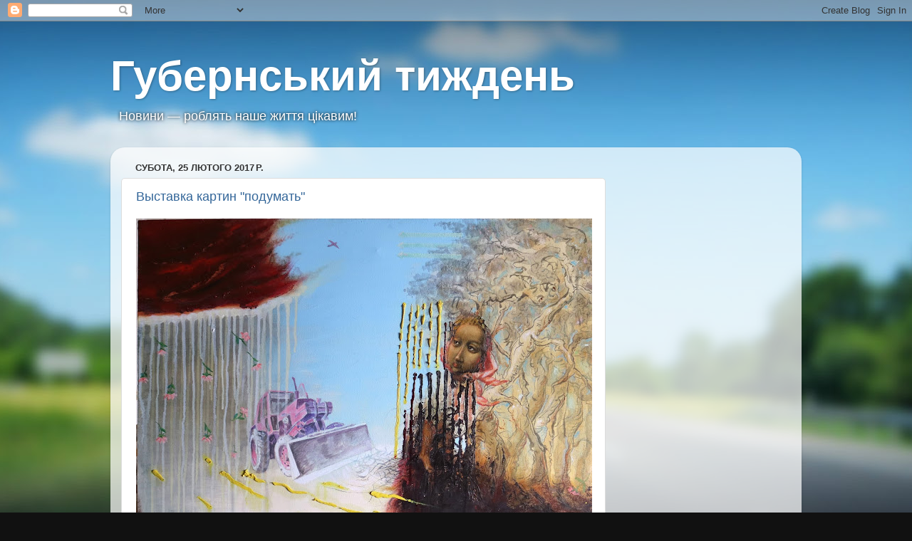

--- FILE ---
content_type: text/html; charset=UTF-8
request_url: http://www.gweek.com.ua/2017/02/blog-post_25.html
body_size: 42977
content:
<!DOCTYPE html>
<html class='v2' dir='ltr' xmlns='http://www.w3.org/1999/xhtml' xmlns:b='http://www.google.com/2005/gml/b' xmlns:data='http://www.google.com/2005/gml/data' xmlns:expr='http://www.google.com/2005/gml/expr'>
<head>
<link href='https://www.blogger.com/static/v1/widgets/335934321-css_bundle_v2.css' rel='stylesheet' type='text/css'/>
<!-- Global site tag (gtag.js) - Google Ads: 1010555587 -->
<script async='async' src='https://www.googletagmanager.com/gtag/js?id=AW-1010555587'></script>
<script> window.dataLayer = window.dataLayer || []; function gtag(){dataLayer.push(arguments);} gtag('js', new Date()); gtag('config', 'AW-1010555587'); </script>
<meta content='IE=EmulateIE7' http-equiv='X-UA-Compatible'/>
<meta content='width=1100' name='viewport'/>
<meta content='text/html; charset=UTF-8' http-equiv='Content-Type'/>
<meta content='blogger' name='generator'/>
<link href='http://www.gweek.com.ua/favicon.ico' rel='icon' type='image/x-icon'/>
<link href='http://www.gweek.com.ua/2017/02/blog-post_25.html' rel='canonical'/>
<link rel="alternate" type="application/atom+xml" title="Губернський тиждень - Atom" href="http://www.gweek.com.ua/feeds/posts/default" />
<link rel="alternate" type="application/rss+xml" title="Губернський тиждень - RSS" href="http://www.gweek.com.ua/feeds/posts/default?alt=rss" />
<link rel="service.post" type="application/atom+xml" title="Губернський тиждень - Atom" href="https://www.blogger.com/feeds/5590495454566782817/posts/default" />

<link rel="alternate" type="application/atom+xml" title="Губернський тиждень - Atom" href="http://www.gweek.com.ua/feeds/1046847228595257537/comments/default" />
<!--Can't find substitution for tag [blog.ieCssRetrofitLinks]-->
<link href='https://blogger.googleusercontent.com/img/b/R29vZ2xl/AVvXsEj7yXKhRNXvl39L-QRSYWRPh_2zdRk2zGKpp8y_xkubppxKiXShNVo_SYNuNMLGtD4WDSCXjakb-9G5e6IyYEvT51U1yZuZI5azWwSG5uvVcJZ65mO-ge7IOOUAVPNsumRTkEiNXaudiJ93/s640/%25D0%25A2%25E2%2594%2582%25D0%25BA%25D0%25B0%25D1%258E%25D1%2587%25E2%2594%2582+%25D0%25B2%25E2%2594%2582%25D0%25B4+%25D0%25B3%25D1%2580%25D0%25BE%25D0%25B7%25D0%25B8.jpg' rel='image_src'/>
<meta content='http://www.gweek.com.ua/2017/02/blog-post_25.html' property='og:url'/>
<meta content='Выставка картин &quot;подумать&quot;' property='og:title'/>
<meta content='Авторський погляд на події й життя у Миколаєві, Одесі, Херсоні' property='og:description'/>
<meta content='https://blogger.googleusercontent.com/img/b/R29vZ2xl/AVvXsEj7yXKhRNXvl39L-QRSYWRPh_2zdRk2zGKpp8y_xkubppxKiXShNVo_SYNuNMLGtD4WDSCXjakb-9G5e6IyYEvT51U1yZuZI5azWwSG5uvVcJZ65mO-ge7IOOUAVPNsumRTkEiNXaudiJ93/w1200-h630-p-k-no-nu/%25D0%25A2%25E2%2594%2582%25D0%25BA%25D0%25B0%25D1%258E%25D1%2587%25E2%2594%2582+%25D0%25B2%25E2%2594%2582%25D0%25B4+%25D0%25B3%25D1%2580%25D0%25BE%25D0%25B7%25D0%25B8.jpg' property='og:image'/>
<title>Губернський тиждень: Выставка картин "подумать"</title>
<style id='page-skin-1' type='text/css'><!--
/*-----------------------------------------------
Blogger Template Style
Name:     Picture Window
Designer: Blogger
URL:      www.blogger.com
----------------------------------------------- */
/* Variable definitions
====================
<Variable name="keycolor" description="Main Color" type="color" default="#1a222a"/>
<Variable name="body.background" description="Body Background" type="background"
color="#296695" default="#111111 url(//themes.googleusercontent.com/image?id=1OACCYOE0-eoTRTfsBuX1NMN9nz599ufI1Jh0CggPFA_sK80AGkIr8pLtYRpNUKPmwtEa) repeat-x fixed top center"/>
<Group description="Page Text" selector="body">
<Variable name="body.font" description="Font" type="font"
default="normal normal 15px Arial, Tahoma, Helvetica, FreeSans, sans-serif"/>
<Variable name="body.text.color" description="Text Color" type="color" default="#333333"/>
</Group>
<Group description="Backgrounds" selector=".body-fauxcolumns-outer">
<Variable name="body.background.color" description="Outer Background" type="color" default="#296695"/>
<Variable name="header.background.color" description="Header Background" type="color" default="transparent"/>
<Variable name="post.background.color" description="Post Background" type="color" default="#ffffff"/>
</Group>
<Group description="Links" selector=".main-outer">
<Variable name="link.color" description="Link Color" type="color" default="#336699"/>
<Variable name="link.visited.color" description="Visited Color" type="color" default="#6699cc"/>
<Variable name="link.hover.color" description="Hover Color" type="color" default="#33aaff"/>
</Group>
<Group description="Blog Title" selector=".header h1">
<Variable name="header.font" description="Title Font" type="font"
default="normal normal 36px Arial, Tahoma, Helvetica, FreeSans, sans-serif"/>
<Variable name="header.text.color" description="Text Color" type="color" default="#ffffff" />
</Group>
<Group description="Tabs Text" selector=".tabs-inner .widget li a">
<Variable name="tabs.font" description="Font" type="font"
default="normal normal 15px Arial, Tahoma, Helvetica, FreeSans, sans-serif"/>
<Variable name="tabs.text.color" description="Text Color" type="color" default="#ffffff"/>
<Variable name="tabs.selected.text.color" description="Selected Color" type="color" default="#336699"/>
</Group>
<Group description="Tabs Background" selector=".tabs-outer .PageList">
<Variable name="tabs.background.color" description="Background Color" type="color" default="transparent"/>
<Variable name="tabs.selected.background.color" description="Selected Color" type="color" default="transparent"/>
<Variable name="tabs.separator.color" description="Separator Color" type="color" default="transparent"/>
</Group>
<Group description="Post Title" selector="h3.post-title, .comments h4">
<Variable name="post.title.font" description="Title Font" type="font"
default="normal normal 18px Arial, Tahoma, Helvetica, FreeSans, sans-serif"/>
</Group>
<Group description="Date Header" selector=".date-header">
<Variable name="date.header.color" description="Text Color" type="color" default="#333333"/>
</Group>
<Group description="Post" selector=".post">
<Variable name="post.footer.text.color" description="Footer Text Color" type="color" default="#999999"/>
<Variable name="post.border.color" description="Border Color" type="color" default="#dddddd"/>
</Group>
<Group description="Gadgets" selector="h2">
<Variable name="widget.title.font" description="Title Font" type="font"
default="bold normal 13px Arial, Tahoma, Helvetica, FreeSans, sans-serif"/>
<Variable name="widget.title.text.color" description="Title Color" type="color" default="#888888"/>
</Group>
<Group description="Footer" selector=".footer-outer">
<Variable name="footer.text.color" description="Text Color" type="color" default="#cccccc"/>
<Variable name="footer.widget.title.text.color" description="Gadget Title Color" type="color" default="#aaaaaa"/>
</Group>
<Group description="Footer Links" selector=".footer-outer">
<Variable name="footer.link.color" description="Link Color" type="color" default="#99ccee"/>
<Variable name="footer.link.visited.color" description="Visited Color" type="color" default="#77aaee"/>
<Variable name="footer.link.hover.color" description="Hover Color" type="color" default="#33aaff"/>
</Group>
<Variable name="content.margin" description="Content Margin Top" type="length" default="20px" min="0" max="100px"/>
<Variable name="content.padding" description="Content Padding" type="length" default="0" min="0" max="100px"/>
<Variable name="content.background" description="Content Background" type="background"
default="transparent none repeat scroll top left"/>
<Variable name="content.border.radius" description="Content Border Radius" type="length" default="0" min="0" max="100px"/>
<Variable name="content.shadow.spread" description="Content Shadow Spread" type="length" default="0" min="0" max="100px"/>
<Variable name="header.padding" description="Header Padding" type="length" default="0" min="0" max="100px"/>
<Variable name="header.background.gradient" description="Header Gradient" type="url"
default="none"/>
<Variable name="header.border.radius" description="Header Border Radius" type="length" default="0" min="0" max="100px"/>
<Variable name="main.border.radius.top" description="Main Border Radius" type="length" default="20px" min="0" max="100px"/>
<Variable name="footer.border.radius.top" description="Footer Border Radius Top" type="length" default="0" min="0" max="100px"/>
<Variable name="footer.border.radius.bottom" description="Footer Border Radius Bottom" type="length" default="20px" min="0" max="100px"/>
<Variable name="region.shadow.spread" description="Main and Footer Shadow Spread" type="length" default="3px" min="0" max="100px"/>
<Variable name="region.shadow.offset" description="Main and Footer Shadow Offset" type="length" default="1px" min="-50px" max="50px"/>
<Variable name="tabs.background.gradient" description="Tab Background Gradient" type="url" default="none"/>
<Variable name="tab.selected.background.gradient" description="Selected Tab Background" type="url"
default="url(https://resources.blogblog.com/blogblog/data/1kt/transparent/white80.png)"/>
<Variable name="tab.background" description="Tab Background" type="background"
default="transparent url(https://resources.blogblog.com/blogblog/data/1kt/transparent/black50.png) repeat scroll top left"/>
<Variable name="tab.border.radius" description="Tab Border Radius" type="length" default="10px" min="0" max="100px"/>
<Variable name="tab.first.border.radius" description="First Tab Border Radius" type="length" default="10px" min="0" max="100px"/>
<Variable name="tabs.border.radius" description="Tabs Border Radius" type="length" default="0" min="0" max="100px"/>
<Variable name="tabs.spacing" description="Tab Spacing" type="length" default=".25em" min="0" max="10em"/>
<Variable name="tabs.margin.bottom" description="Tab Margin Bottom" type="length" default="0" min="0" max="100px"/>
<Variable name="tabs.margin.sides" description="Tab Margin Sides" type="length" default="20px" min="0" max="100px"/>
<Variable name="main.background" description="Main Background" type="background"
default="transparent url(https://resources.blogblog.com/blogblog/data/1kt/transparent/white80.png) repeat scroll top left"/>
<Variable name="main.padding.sides" description="Main Padding Sides" type="length" default="20px" min="0" max="100px"/>
<Variable name="footer.background" description="Footer Background" type="background"
default="transparent url(https://resources.blogblog.com/blogblog/data/1kt/transparent/black50.png) repeat scroll top left"/>
<Variable name="post.margin.sides" description="Post Margin Sides" type="length" default="-20px" min="-50px" max="50px"/>
<Variable name="post.border.radius" description="Post Border Radius" type="length" default="5px" min="0" max="100px"/>
<Variable name="widget.title.text.transform" description="Widget Title Text Transform" type="string" default="uppercase"/>
<Variable name="mobile.background.overlay" description="Mobile Background Overlay" type="string"
default="transparent none repeat scroll top left"/>
<Variable name="startSide" description="Side where text starts in blog language" type="automatic" default="left"/>
<Variable name="endSide" description="Side where text ends in blog language" type="automatic" default="right"/>
*/
/* Content
----------------------------------------------- */
body {
font: normal normal 15px Arial, Tahoma, Helvetica, FreeSans, sans-serif;
color: #333333;
background: #111111 url(http://themes.googleusercontent.com/image?id=1OACCYOE0-eoTRTfsBuX1NMN9nz599ufI1Jh0CggPFA_sK80AGkIr8pLtYRpNUKPmwtEa) repeat-x fixed top center;
}
html body .region-inner {
min-width: 0;
max-width: 100%;
width: auto;
}
.content-outer {
font-size: 90%;
}
a:link {
text-decoration:none;
color: #336699;
}
a:visited {
text-decoration:none;
color: #6699cc;
}
a:hover {
text-decoration:underline;
color: #33aaff;
}
.content-outer {
background: transparent none repeat scroll top left;
-moz-border-radius: 0;
-webkit-border-radius: 0;
-goog-ms-border-radius: 0;
border-radius: 0;
-moz-box-shadow: 0 0 0 rgba(0, 0, 0, .15);
-webkit-box-shadow: 0 0 0 rgba(0, 0, 0, .15);
-goog-ms-box-shadow: 0 0 0 rgba(0, 0, 0, .15);
box-shadow: 0 0 0 rgba(0, 0, 0, .15);
margin: 20px auto;
}
.content-inner {
padding: 0;
}
/* Header
----------------------------------------------- */
.header-outer {
background: transparent none repeat-x scroll top left;
_background-image: none;
color: #ffffff;
-moz-border-radius: 0;
-webkit-border-radius: 0;
-goog-ms-border-radius: 0;
border-radius: 0;
}
.Header img, .Header #header-inner {
-moz-border-radius: 0;
-webkit-border-radius: 0;
-goog-ms-border-radius: 0;
border-radius: 0;
}
.header-inner .Header .titlewrapper,
.header-inner .Header .descriptionwrapper {
padding-left: 0;
padding-right: 0;
}
.Header h1 {
font: normal bold 60px Verdana, Geneva, sans-serif;;
text-shadow: 1px 1px 3px rgba(0, 0, 0, 0.3);
}
.Header h1 a {
color: #ffffff;
}
.Header .description {
font-size: 130%;
}
/* Tabs
----------------------------------------------- */
.tabs-inner {
margin: .5em 20px 0;
padding: 0;
}
.tabs-inner .section {
margin: 0;
}
.tabs-inner .widget ul {
padding: 0;
background: transparent none repeat scroll bottom;
-moz-border-radius: 0;
-webkit-border-radius: 0;
-goog-ms-border-radius: 0;
border-radius: 0;
}
.tabs-inner .widget li {
border: none;
}
.tabs-inner .widget li a {
display: inline-block;
padding: .5em 1em;
margin-right: .25em;
color: #ffffff;
font: normal normal 15px Arial, Tahoma, Helvetica, FreeSans, sans-serif;
-moz-border-radius: 10px 10px 0 0;
-webkit-border-top-left-radius: 10px;
-webkit-border-top-right-radius: 10px;
-goog-ms-border-radius: 10px 10px 0 0;
border-radius: 10px 10px 0 0;
background: transparent url(http://www.blogblog.com/1kt/transparent/black50.png) repeat scroll top left;
border-right: 1px solid transparent;
}
.tabs-inner .widget li:first-child a {
padding-left: 1.25em;
-moz-border-radius-topleft: 10px;
-moz-border-radius-bottomleft: 0;
-webkit-border-top-left-radius: 10px;
-webkit-border-bottom-left-radius: 0;
-goog-ms-border-top-left-radius: 10px;
-goog-ms-border-bottom-left-radius: 0;
border-top-left-radius: 10px;
border-bottom-left-radius: 0;
}
.tabs-inner .widget li.selected a,
.tabs-inner .widget li a:hover {
position: relative;
z-index: 1;
background: transparent url(http://www.blogblog.com/1kt/transparent/white80.png) repeat scroll bottom;
color: #336699;
-moz-box-shadow: 0 0 3px rgba(0, 0, 0, .15);
-webkit-box-shadow: 0 0 3px rgba(0, 0, 0, .15);
-goog-ms-box-shadow: 0 0 3px rgba(0, 0, 0, .15);
box-shadow: 0 0 3px rgba(0, 0, 0, .15);
}
/* Headings
----------------------------------------------- */
h2 {
font: bold normal 13px Arial, Tahoma, Helvetica, FreeSans, sans-serif;
text-transform: uppercase;
color: #888888;
margin: .5em 0;
}
/* Main
----------------------------------------------- */
.main-outer {
background: transparent url(http://www.blogblog.com/1kt/transparent/white80.png) repeat scroll top left;
-moz-border-radius: 20px 20px 0 0;
-webkit-border-top-left-radius: 20px;
-webkit-border-top-right-radius: 20px;
-webkit-border-bottom-left-radius: 0;
-webkit-border-bottom-right-radius: 0;
-goog-ms-border-radius: 20px 20px 0 0;
border-radius: 20px 20px 0 0;
-moz-box-shadow: 0 1px 3px rgba(0, 0, 0, .15);
-webkit-box-shadow: 0 1px 3px rgba(0, 0, 0, .15);
-goog-ms-box-shadow: 0 1px 3px rgba(0, 0, 0, .15);
box-shadow: 0 1px 3px rgba(0, 0, 0, .15);
}
.main-inner {
padding: 15px 20px 20px;
}
.main-inner .column-center-inner {
padding: 0 0;
}
.main-inner .column-left-inner {
padding-left: 0;
}
.main-inner .column-right-inner {
padding-right: 0;
}
/* Posts
----------------------------------------------- */
h3.post-title {
margin: 0;
font: normal normal 18px Arial, Tahoma, Helvetica, FreeSans, sans-serif;
}
.comments h4 {
margin: 1em 0 0;
font: normal normal 18px Arial, Tahoma, Helvetica, FreeSans, sans-serif;
}
.date-header span {
color: #333333;
}
.post-outer {
background-color: #ffffff;
border: solid 1px #dddddd;
-moz-border-radius: 5px;
-webkit-border-radius: 5px;
border-radius: 5px;
-goog-ms-border-radius: 5px;
padding: 15px 20px;
margin: 0 -20px 20px;
}
.post-body {
line-height: 1.4;
font-size: 110%;
position: relative;
}
.post-header {
margin: 0 0 1.5em;
color: #999999;
line-height: 1.6;
}
.post-footer {
margin: .5em 0 0;
color: #999999;
line-height: 1.6;
}
#blog-pager {
font-size: 140%
}
#comments .comment-author {
padding-top: 1.5em;
border-top: dashed 1px #ccc;
border-top: dashed 1px rgba(128, 128, 128, .5);
background-position: 0 1.5em;
}
#comments .comment-author:first-child {
padding-top: 0;
border-top: none;
}
.avatar-image-container {
margin: .2em 0 0;
}
/* Comments
----------------------------------------------- */
.comments .comments-content .icon.blog-author {
background-repeat: no-repeat;
background-image: url([data-uri]);
}
.comments .comments-content .loadmore a {
border-top: 1px solid #33aaff;
border-bottom: 1px solid #33aaff;
}
.comments .continue {
border-top: 2px solid #33aaff;
}
/* Widgets
----------------------------------------------- */
.widget ul, .widget #ArchiveList ul.flat {
padding: 0;
list-style: none;
}
.widget ul li, .widget #ArchiveList ul.flat li {
border-top: dashed 1px #ccc;
border-top: dashed 1px rgba(128, 128, 128, .5);
}
.widget ul li:first-child, .widget #ArchiveList ul.flat li:first-child {
border-top: none;
}
.widget .post-body ul {
list-style: disc;
}
.widget .post-body ul li {
border: none;
}
/* Footer
----------------------------------------------- */
.footer-outer {
color:#cccccc;
background: transparent url(http://www.blogblog.com/1kt/transparent/black50.png) repeat scroll top left;
-moz-border-radius: 0 0 20px 20px;
-webkit-border-top-left-radius: 0;
-webkit-border-top-right-radius: 0;
-webkit-border-bottom-left-radius: 20px;
-webkit-border-bottom-right-radius: 20px;
-goog-ms-border-radius: 0 0 20px 20px;
border-radius: 0 0 20px 20px;
-moz-box-shadow: 0 1px 3px rgba(0, 0, 0, .15);
-webkit-box-shadow: 0 1px 3px rgba(0, 0, 0, .15);
-goog-ms-box-shadow: 0 1px 3px rgba(0, 0, 0, .15);
box-shadow: 0 1px 3px rgba(0, 0, 0, .15);
}
.footer-inner {
padding: 10px 20px 20px;
}
.footer-outer a {
color: #99ccee;
}
.footer-outer a:visited {
color: #77aaee;
}
.footer-outer a:hover {
color: #33aaff;
}
.footer-outer .widget h2 {
color: #aaaaaa;
}
/* Mobile
----------------------------------------------- */
html body.mobile {
height: auto;
}
html body.mobile {
min-height: 480px;
background-size: 100% auto;
}
.mobile .body-fauxcolumn-outer {
background: transparent none repeat scroll top left;
}
html .mobile .mobile-date-outer, html .mobile .blog-pager {
border-bottom: none;
background: transparent url(http://www.blogblog.com/1kt/transparent/white80.png) repeat scroll top left;
margin-bottom: 10px;
}
.mobile .date-outer {
background: transparent url(http://www.blogblog.com/1kt/transparent/white80.png) repeat scroll top left;
}
.mobile .header-outer, .mobile .main-outer,
.mobile .post-outer, .mobile .footer-outer {
-moz-border-radius: 0;
-webkit-border-radius: 0;
-goog-ms-border-radius: 0;
border-radius: 0;
}
.mobile .content-outer,
.mobile .main-outer,
.mobile .post-outer {
background: inherit;
border: none;
}
.mobile .content-outer {
font-size: 100%;
}
.mobile-link-button {
background-color: #336699;
}
.mobile-link-button a:link, .mobile-link-button a:visited {
color: #ffffff;
}
.mobile-index-contents {
color: #333333;
}
.mobile .tabs-inner .PageList .widget-content {
background: transparent url(http://www.blogblog.com/1kt/transparent/white80.png) repeat scroll bottom;
color: #336699;
}
.mobile .tabs-inner .PageList .widget-content .pagelist-arrow {
border-left: 1px solid transparent;
}
p.description span {margin-left:10px;text-shadow: 0 0 4px #000000;}
--></style>
<style id='template-skin-1' type='text/css'><!--
body {
min-width: 970px;
}
.content-outer, .content-fauxcolumn-outer, .region-inner {
min-width: 970px;
max-width: 970px;
_width: 970px;
}
.main-inner .columns {
padding-left: 0;
padding-right: 260px;
}
.main-inner .fauxcolumn-center-outer {
left: 0;
right: 260px;
/* IE6 does not respect left and right together */
_width: expression(this.parentNode.offsetWidth -
parseInt("0") -
parseInt("260px") + 'px');
}
.main-inner .fauxcolumn-left-outer {
width: 0;
}
.main-inner .fauxcolumn-right-outer {
width: 260px;
}
.main-inner .column-left-outer {
width: 0;
right: 100%;
margin-left: -0;
}
.main-inner .column-right-outer {
width: 260px;
margin-right: -260px;
}
#layout {
min-width: 0;
}
#layout .content-outer {
min-width: 0;
width: 800px;
}
#layout .region-inner {
min-width: 0;
width: auto;
}
--></style>
<script type='text/javascript'>

  var _gaq = _gaq || [];
  _gaq.push(['_setAccount', 'UA-12982508-2']);
  _gaq.push(['_trackPageview']);

  (function() {
    var ga = document.createElement('script'); ga.type = 'text/javascript'; ga.async = true;
    ga.src = ('https:' == document.location.protocol ? 'https://' : 'http://') + 'stats.g.doubleclick.net/dc.js';
    var s = document.getElementsByTagName('script')[0]; s.parentNode.insertBefore(ga, s);
  })();

</script>
<link href='https://www.blogger.com/dyn-css/authorization.css?targetBlogID=5590495454566782817&amp;zx=65a11878-5d7d-49ce-9af2-9f5e00fbc6c9' media='none' onload='if(media!=&#39;all&#39;)media=&#39;all&#39;' rel='stylesheet'/><noscript><link href='https://www.blogger.com/dyn-css/authorization.css?targetBlogID=5590495454566782817&amp;zx=65a11878-5d7d-49ce-9af2-9f5e00fbc6c9' rel='stylesheet'/></noscript>
<meta name='google-adsense-platform-account' content='ca-host-pub-1556223355139109'/>
<meta name='google-adsense-platform-domain' content='blogspot.com'/>

<!-- data-ad-client=ca-pub-7989504379028994 -->

</head>
<body class='loading'>
<div class='navbar section' id='navbar'><div class='widget Navbar' data-version='1' id='Navbar1'><script type="text/javascript">
    function setAttributeOnload(object, attribute, val) {
      if(window.addEventListener) {
        window.addEventListener('load',
          function(){ object[attribute] = val; }, false);
      } else {
        window.attachEvent('onload', function(){ object[attribute] = val; });
      }
    }
  </script>
<div id="navbar-iframe-container"></div>
<script type="text/javascript" src="https://apis.google.com/js/platform.js"></script>
<script type="text/javascript">
      gapi.load("gapi.iframes:gapi.iframes.style.bubble", function() {
        if (gapi.iframes && gapi.iframes.getContext) {
          gapi.iframes.getContext().openChild({
              url: 'https://www.blogger.com/navbar/5590495454566782817?po\x3d1046847228595257537\x26origin\x3dhttp://www.gweek.com.ua',
              where: document.getElementById("navbar-iframe-container"),
              id: "navbar-iframe"
          });
        }
      });
    </script><script type="text/javascript">
(function() {
var script = document.createElement('script');
script.type = 'text/javascript';
script.src = '//pagead2.googlesyndication.com/pagead/js/google_top_exp.js';
var head = document.getElementsByTagName('head')[0];
if (head) {
head.appendChild(script);
}})();
</script>
</div></div>
<div class='body-fauxcolumns'>
<div class='fauxcolumn-outer body-fauxcolumn-outer'>
<div class='cap-top'>
<div class='cap-left'></div>
<div class='cap-right'></div>
</div>
<div class='fauxborder-left'>
<div class='fauxborder-right'></div>
<div class='fauxcolumn-inner'>
</div>
</div>
<div class='cap-bottom'>
<div class='cap-left'></div>
<div class='cap-right'></div>
</div>
</div>
</div>
<div class='content'>
<div class='content-fauxcolumns'>
<div class='fauxcolumn-outer content-fauxcolumn-outer'>
<div class='cap-top'>
<div class='cap-left'></div>
<div class='cap-right'></div>
</div>
<div class='fauxborder-left'>
<div class='fauxborder-right'></div>
<div class='fauxcolumn-inner'>
</div>
</div>
<div class='cap-bottom'>
<div class='cap-left'></div>
<div class='cap-right'></div>
</div>
</div>
</div>
<div class='content-outer'>
<div class='content-cap-top cap-top'>
<div class='cap-left'></div>
<div class='cap-right'></div>
</div>
<div class='fauxborder-left content-fauxborder-left'>
<div class='fauxborder-right content-fauxborder-right'></div>
<div class='content-inner'>
<header>
<div class='header-outer'>
<div class='header-cap-top cap-top'>
<div class='cap-left'></div>
<div class='cap-right'></div>
</div>
<div class='fauxborder-left header-fauxborder-left'>
<div class='fauxborder-right header-fauxborder-right'></div>
<div class='region-inner header-inner'>
<div class='header section' id='header'><div class='widget Header' data-version='1' id='Header1'>
<div id='header-inner'>
<div class='titlewrapper'>
<h1 class='title'>
<a href='http://www.gweek.com.ua/'>
Губернський тиждень
</a>
</h1>
</div>
<div class='descriptionwrapper'>
<p class='description'><span>Новини &#8212; роблять наше життя цікавим!</span></p>
</div>
</div>
</div></div>
</div>
</div>
<div class='header-cap-bottom cap-bottom'>
<div class='cap-left'></div>
<div class='cap-right'></div>
</div>
</div>
</header>
<div class='tabs-outer'>
<div class='tabs-cap-top cap-top'>
<div class='cap-left'></div>
<div class='cap-right'></div>
</div>
<div class='fauxborder-left tabs-fauxborder-left'>
<div class='fauxborder-right tabs-fauxborder-right'></div>
<div class='region-inner tabs-inner'>
<div class='tabs no-items section' id='crosscol'></div>
<div class='tabs no-items section' id='crosscol-overflow'></div>
</div>
</div>
<div class='tabs-cap-bottom cap-bottom'>
<div class='cap-left'></div>
<div class='cap-right'></div>
</div>
</div>
<div class='main-outer'>
<div class='main-cap-top cap-top'>
<div class='cap-left'></div>
<div class='cap-right'></div>
</div>
<div class='fauxborder-left main-fauxborder-left'>
<div class='fauxborder-right main-fauxborder-right'></div>
<div class='region-inner main-inner'>
<div class='columns fauxcolumns'>
<div class='fauxcolumn-outer fauxcolumn-center-outer'>
<div class='cap-top'>
<div class='cap-left'></div>
<div class='cap-right'></div>
</div>
<div class='fauxborder-left'>
<div class='fauxborder-right'></div>
<div class='fauxcolumn-inner'>
</div>
</div>
<div class='cap-bottom'>
<div class='cap-left'></div>
<div class='cap-right'></div>
</div>
</div>
<div class='fauxcolumn-outer fauxcolumn-left-outer'>
<div class='cap-top'>
<div class='cap-left'></div>
<div class='cap-right'></div>
</div>
<div class='fauxborder-left'>
<div class='fauxborder-right'></div>
<div class='fauxcolumn-inner'>
</div>
</div>
<div class='cap-bottom'>
<div class='cap-left'></div>
<div class='cap-right'></div>
</div>
</div>
<div class='fauxcolumn-outer fauxcolumn-right-outer'>
<div class='cap-top'>
<div class='cap-left'></div>
<div class='cap-right'></div>
</div>
<div class='fauxborder-left'>
<div class='fauxborder-right'></div>
<div class='fauxcolumn-inner'>
</div>
</div>
<div class='cap-bottom'>
<div class='cap-left'></div>
<div class='cap-right'></div>
</div>
</div>
<!-- corrects IE6 width calculation -->
<div class='columns-inner'>
<div class='column-center-outer'>
<div class='column-center-inner'>
<div class='main section' id='main'><div class='widget Blog' data-version='1' id='Blog1'>
<div class='blog-posts hfeed'>

          <div class="date-outer">
        
<h2 class='date-header'><span>субота, 25 лютого 2017&#8239;р.</span></h2>

          <div class="date-posts">
        
<div class='post-outer'>
<div class='post hentry'>
<a name='1046847228595257537'></a>
<h3 class='post-title entry-title'>
<a href='http://www.gweek.com.ua/2017/02/blog-post_25.html'>Выставка картин "подумать"</a>
</h3>
<div class='post-header'>
<div class='post-header-line-1'></div>
</div>
<div class='post-body entry-content'>
<div dir="ltr" style="text-align: left;" trbidi="on">
<div class="separator" style="clear: both; text-align: center;">
<a href="https://blogger.googleusercontent.com/img/b/R29vZ2xl/AVvXsEj7yXKhRNXvl39L-QRSYWRPh_2zdRk2zGKpp8y_xkubppxKiXShNVo_SYNuNMLGtD4WDSCXjakb-9G5e6IyYEvT51U1yZuZI5azWwSG5uvVcJZ65mO-ge7IOOUAVPNsumRTkEiNXaudiJ93/s1600/%25D0%25A2%25E2%2594%2582%25D0%25BA%25D0%25B0%25D1%258E%25D1%2587%25E2%2594%2582+%25D0%25B2%25E2%2594%2582%25D0%25B4+%25D0%25B3%25D1%2580%25D0%25BE%25D0%25B7%25D0%25B8.jpg" imageanchor="1" style="clear: left; float: left; margin-bottom: 1em; margin-right: 1em;"><img border="0" height="634" src="https://blogger.googleusercontent.com/img/b/R29vZ2xl/AVvXsEj7yXKhRNXvl39L-QRSYWRPh_2zdRk2zGKpp8y_xkubppxKiXShNVo_SYNuNMLGtD4WDSCXjakb-9G5e6IyYEvT51U1yZuZI5azWwSG5uvVcJZ65mO-ge7IOOUAVPNsumRTkEiNXaudiJ93/s640/%25D0%25A2%25E2%2594%2582%25D0%25BA%25D0%25B0%25D1%258E%25D1%2587%25E2%2594%2582+%25D0%25B2%25E2%2594%2582%25D0%25B4+%25D0%25B3%25D1%2580%25D0%25BE%25D0%25B7%25D0%25B8.jpg" width="640" /></a></div>
&#171;Искусство требует жертв&#187; - эта фраза известна многим еще с детства и подразумевает, что чтобы добиться настоящего мастерства в искусстве, нужно приложить значительные усилия, а иногда и пойти на настоящие жертвы. Например, заплатить за вдохновение почкой. Именно поэтому новая выставка Алексея Маркитана так удивительно называться. И почку действительно удалили. Однако насколько это событие имело отношение к живописным полотнам, передавленным на выставке, предлагается поразмыслить зрителю. Художник сообщает, что это название исполняет примерно ту же функцию, что и название известного романа Умберто Эко &#171;Имя розы&#187;. В общем, это постмодернистские игры. Кто не знает правил &#8211; смотрите на картины и предавайтесь любимой народной забаве &#171;Что хотел сказать художник?&#187; - тут будет над чем подумать.<br />
<div class="separator" style="clear: both; text-align: center;">
<a href="https://blogger.googleusercontent.com/img/b/R29vZ2xl/AVvXsEjXilt9eSdW7ugS7mAXY0WtArLbIiBtsSJoXWfO-rDeV7Dpri9orOVN4Vmu3eXAXGvRiKrRn3BZkiQfK90GHkjCLYyIAOJ_OF0jbXwhK_Y2l8JoSjQQ1i4-oHZ1brx0jdbbOSFflcW5xSqu/s1600/%25D1%2581%25D0%25B5%25D0%25BD%25D1%2582%25D0%25B8%25D0%25BC%25D0%25B5%25D0%25BD%25D1%2582%25D0%25B0%25D0%25BB%25D1%258C%25D0%25BD%25D1%258B%25D0%25B9+%25D0%25BB%25D1%258B%25D0%25B6%25D0%25BD%25D0%25B8%25D0%25BA+95-95+2012.JPG" imageanchor="1" style="margin-left: 1em; margin-right: 1em;"><img border="0" height="400" src="https://blogger.googleusercontent.com/img/b/R29vZ2xl/AVvXsEjXilt9eSdW7ugS7mAXY0WtArLbIiBtsSJoXWfO-rDeV7Dpri9orOVN4Vmu3eXAXGvRiKrRn3BZkiQfK90GHkjCLYyIAOJ_OF0jbXwhK_Y2l8JoSjQQ1i4-oHZ1brx0jdbbOSFflcW5xSqu/s400/%25D1%2581%25D0%25B5%25D0%25BD%25D1%2582%25D0%25B8%25D0%25BC%25D0%25B5%25D0%25BD%25D1%2582%25D0%25B0%25D0%25BB%25D1%258C%25D0%25BD%25D1%258B%25D0%25B9+%25D0%25BB%25D1%258B%25D0%25B6%25D0%25BD%25D0%25B8%25D0%25BA+95-95+2012.JPG" width="396" /></a></div>
<br />
<a name="more"></a><br />Не боясь повториться для закрепления материала, который как известно с каждым годом все хуже закрепляется в атрофирующейся памяти народонаселения по причине возникновения все большего количества &#171;костылей для мозгов&#187;, мы напомним текстом из минувшего пресс-релиза, что Алексей Маркитан &#8211; фигура значительная не только для городской арт-сцены, но и в рамках общеукраинского арт-процесса, ибо является одним из живых классиков отечественного живописного постмодернизма, который известный искусствовед Александр Соловьев определил когда-то как &#171;украинское трансавангардное необарокко&#187;. Это направление в живописи, происходившее, в основном, из Киева и Одессы (Маркитан учился в Одессе), еще в конце 80-х &#8211; начале 90-х ХХ века громогласно заявило о себе на тогда еще просторах СССР, поразив &#171;всех барочным размахом и пышностью, дикой смесью иронии и пылкой наивности, &#171;повышенной температурой пафоса и гротесковой квазиакадемической содержательной программой&#187; (Вл. Левашов), и, практически, способствовала возрождению жанра Большой Картины&#187;. <br />Именно о Большой Картине и картинности как особом свойстве некоторых живописных произведений, которое все более исчезает из актуального искусства, и идет речь в данной выставке. У нас принято называть картиной все, что в рамке на стене, однако у этого термина есть определение (даже в Википедии) &#8211; &#171;произведение искусства, обладающее законченным характером (в отличие от эскиза и этюда) и самостоятельным художественным значением&#187;. Алексей Маркитан усложняет ситуацию, объявляя картину автономной художественной целостность, самодостаточной в своей замкнутости, то есть здесь изображение постулируется как самоценная и сама в себе существующая вещь. Отсюда неважно, что изображено, важно то, что оно изображено и как это изображение организовано, есть ли в нем картинность как законченность, целостность и самодостаточность.<br />
<div class="separator" style="clear: both; text-align: center;">
<a href="https://blogger.googleusercontent.com/img/b/R29vZ2xl/AVvXsEiQMMKvBw1ZCzRFPOgFkb8781Qd2T2pBZRN4FDFa35a6k-j__TL_O59h3wPBIxAoH1yG9kHm7PTp7_LqxWlBxMkfA3KmvOArUJ1HbafDKRq1BXmHnK76Q7PdEHwoN0lwiaNaGfmN5nTuaSo/s1600/%25D0%2592%25D0%25BD%25D1%2583%25D1%2582%25D1%2580%25D0%25B5%25D0%25BD%25D0%25BD%25D0%25B8%25D0%25B9+%25D0%25BC%25D0%25B8%25D1%2580.jpg" imageanchor="1" style="margin-left: 1em; margin-right: 1em;"><img border="0" height="640" src="https://blogger.googleusercontent.com/img/b/R29vZ2xl/AVvXsEiQMMKvBw1ZCzRFPOgFkb8781Qd2T2pBZRN4FDFa35a6k-j__TL_O59h3wPBIxAoH1yG9kHm7PTp7_LqxWlBxMkfA3KmvOArUJ1HbafDKRq1BXmHnK76Q7PdEHwoN0lwiaNaGfmN5nTuaSo/s640/%25D0%2592%25D0%25BD%25D1%2583%25D1%2582%25D1%2580%25D0%25B5%25D0%25BD%25D0%25BD%25D0%25B8%25D0%25B9+%25D0%25BC%25D0%25B8%25D1%2580.jpg" width="570" /></a></div>
<br />Неискушенному же в таких тонкостях зрителю все равно будет чем заняться, расшифровывая визуальные ребусы, которые, может показаться, загадывает художник в каждом своем полотне. И, безусловно, художник немного лукавит (еще бы не лукавить, обладая постмодернистским мышлением!), ибо тут и там в работах разбросаны визуальные намеки на возможность интерпретации (не Робинзон ли Крузо смотрит на следы босых ног туземца?), его живописный язык полон цитат и глубоко метафоричен, вот только за метафорой может ничего не крыться, кроме пресловутой картинности, некоторые предметы и элементы, обладающие мощной семантикой, на самом деле оказываются на работах исключительно из формальных соображений &#8211; чтобы композиция выглядела законченной. Что, впрочем, как и в случае с &#171;Именем розы&#187;, не отменяет возможности поиска (и более того &#8211; обнаружения!) глубоко символического смысла &#8211; все зависит от установки восприятия и эрудиции интерпретатора. Таковы, как известно, правила постмодернистской игры. <br /> Представленная на выставке живопись еще не выставлялись в Николаеве (хотя ее видели в Киеве, Одессе, Львове, Запорожье) и является работами последних лет. Предыдущая выставка художника в нашей галерее состоялась летом 2013 года.<br /><br />
<div style="text-align: right;">
Александра Филоненко, искусствовед<br /><br />ПРИ ПОДДЕРЖКЕ ФИРМЫ &#171;КРЕДО&#187;.</div>
<hr />
</div>
<div style='clear: both;'></div>
</div>
<br/>
<iframe allowTransparency='true' frameborder='0' scrolling='no' src='http://www.facebook.com/plugins/like.php?href=http://www.gweek.com.ua/2017/02/blog-post_25.html&layout=standard&show_faces=false&width=100&action=recommend&font=arial&colorscheme=light' style='border:none; overflow:hidden; width:450px; height:40px;'></iframe>
<div class='widget-content'>
<script type='text/javascript'>    
document.write(VK.Share.button({url:"http://www.gweek.com.ua/2017/02/blog-post_25.html"},{type: "round", text: "Поделиться"}));
</script><br/>
<table cellpadding='0' cellspacing='0' id='vkshare3' onclick='VK.Share.click(3);' onmousedown='VK.Share.change(2, 3);' onmouseout='VK.Share.change(0, 3);' onmouseover='VK.Share.change(1, 3);' onmouseup='VK.Share.change(1, 3);' style='width: auto; cursor: expointer; border: 0px;'></table>
</div>
<div class='post-footer'>
<div class='post-footer-line post-footer-line-1'><span class='post-comment-link'>
</span>
<span class='star-ratings'>
</span>
</div>
<div class='post-footer-line post-footer-line-2'><span class='post-labels'>
Labels:
<a href='http://www.gweek.com.ua/search/label/%D0%B2%D1%8B%D1%81%D1%82%D0%B0%D0%B2%D0%BA%D0%B0' rel='tag'>выставка</a>,
<a href='http://www.gweek.com.ua/search/label/%D0%9D%D0%B8%D0%BA%D0%BE%D0%BB%D0%B0%D0%B5%D0%B2' rel='tag'>Николаев</a>,
<a href='http://www.gweek.com.ua/search/label/%D1%82%D0%B2%D0%BE%D1%80%D1%87%D0%B5%D1%81%D1%82%D0%B2%D0%BE' rel='tag'>творчество</a>,
<a href='http://www.gweek.com.ua/search/label/%D1%85%D1%83%D0%B4%D0%BE%D0%B6%D0%BD%D0%B8%D0%BA' rel='tag'>художник</a>
</span>
<div class='post-share-buttons'>
<a class='goog-inline-block share-button sb-email' href='https://www.blogger.com/share-post.g?blogID=5590495454566782817&postID=1046847228595257537&target=email' target='_blank' title='Надіслати електронною поштою'><span class='share-button-link-text'>Надіслати електронною поштою</span></a><a class='goog-inline-block share-button sb-blog' href='https://www.blogger.com/share-post.g?blogID=5590495454566782817&postID=1046847228595257537&target=blog' onclick='window.open(this.href, "_blank", "height=270,width=475"); return false;' target='_blank' title='Опублікувати в блозі'><span class='share-button-link-text'>Опублікувати в блозі</span></a><a class='goog-inline-block share-button sb-twitter' href='https://www.blogger.com/share-post.g?blogID=5590495454566782817&postID=1046847228595257537&target=twitter' target='_blank' title='Поділитися в X'><span class='share-button-link-text'>Поділитися в X</span></a><a class='goog-inline-block share-button sb-facebook' href='https://www.blogger.com/share-post.g?blogID=5590495454566782817&postID=1046847228595257537&target=facebook' onclick='window.open(this.href, "_blank", "height=430,width=640"); return false;' target='_blank' title='Опублікувати у Facebook'><span class='share-button-link-text'>Опублікувати у Facebook</span></a><a class='goog-inline-block share-button sb-pinterest' href='https://www.blogger.com/share-post.g?blogID=5590495454566782817&postID=1046847228595257537&target=pinterest' target='_blank' title='Поділитися в Pinterest'><span class='share-button-link-text'>Поділитися в Pinterest</span></a>
</div>
<span class='post-icons'>
<span class='item-action'>
<a href='https://www.blogger.com/email-post/5590495454566782817/1046847228595257537' title='Надіслати допис електронною поштою'>
<img alt='' class='icon-action' height='13' src='http://img1.blogblog.com/img/icon18_email.gif' width='18'/>
</a>
</span>
</span>
</div>
<div class='post-footer-line post-footer-line-3'></div>
</div>
</div>
<div class='comments' id='comments'>
<a name='comments'></a>
<h4>Немає коментарів:</h4>
<div id='Blog1_comments-block-wrapper'>
<dl class='avatar-comment-indent' id='comments-block'>
</dl>
</div>
<p class='comment-footer'>
<br/>
</p>
</div>
</div>
<div class='inline-ad'>
<script async src="https://pagead2.googlesyndication.com/pagead/js/adsbygoogle.js?client=ca-pub-7989504379028994&host=ca-host-pub-1556223355139109" crossorigin="anonymous"></script>
<!-- gweekua_main_Blog1_300x250_as -->
<ins class="adsbygoogle"
     style="display:inline-block;width:300px;height:250px"
     data-ad-client="ca-pub-7989504379028994"
     data-ad-host="ca-host-pub-1556223355139109"
     data-ad-slot="8170279578"></ins>
<script>
(adsbygoogle = window.adsbygoogle || []).push({});
</script>
</div>

        </div></div>
      
</div>
<div class='blog-pager' id='blog-pager'>
<span id='blog-pager-newer-link'>
<a class='blog-pager-newer-link' href='http://www.gweek.com.ua/2017/02/blog-post_26.html' id='Blog1_blog-pager-newer-link' title='Новіша публікація'>Новіша публікація</a>
</span>
<span id='blog-pager-older-link'>
<a class='blog-pager-older-link' href='http://www.gweek.com.ua/2017/02/blog-post_23.html' id='Blog1_blog-pager-older-link' title='Старіша публікація'>Старіша публікація</a>
</span>
<a class='home-link' href='http://www.gweek.com.ua/'>Головна сторінка</a>
</div>
<div class='clear'></div>
<div class='post-feeds'>
<div class='feed-links'>
Підписатися на:
<a class='feed-link' href='http://www.gweek.com.ua/feeds/1046847228595257537/comments/default' target='_blank' type='application/atom+xml'>Дописати коментарі (Atom)</a>
</div>
</div>
</div></div>
</div>
</div>
<div class='column-left-outer'>
<div class='column-left-inner'>
<aside>
</aside>
</div>
</div>
<div class='column-right-outer'>
<div class='column-right-inner'>
<aside>
<div class='sidebar section' id='sidebar-right-1'><div class='widget AdSense' data-version='1' id='AdSense1'>
<div class='widget-content'>
<script async src="https://pagead2.googlesyndication.com/pagead/js/adsbygoogle.js?client=ca-pub-7989504379028994&host=ca-host-pub-1556223355139109" crossorigin="anonymous"></script>
<!-- gweekua_sidebar-right-1_AdSense1_1x1_as -->
<ins class="adsbygoogle"
     style="display:block"
     data-ad-client="ca-pub-7989504379028994"
     data-ad-host="ca-host-pub-1556223355139109"
     data-ad-slot="5726883406"
     data-ad-format="auto"
     data-full-width-responsive="true"></ins>
<script>
(adsbygoogle = window.adsbygoogle || []).push({});
</script>
<div class='clear'></div>
</div>
</div><div class='widget FeaturedPost' data-version='1' id='FeaturedPost1'>
<h2 class='title'>Найцікавіше</h2>
<div class='post-summary'>
<h3><a href='http://www.gweek.com.ua/2025/04/blog-post_05.html'>Програма менторської підтримки молодих медійників відновлена</a></h3>
<p>
Почали працювати молодим репортером, журналістом, у комунікаціях? Щодня з&#39;являються питання. Іноді власного досвіду не вистачає. Добра п...
</p>
<img class='image' src='https://blogger.googleusercontent.com/img/b/R29vZ2xl/AVvXsEgIVGUCwsWTcjGP23c-onLCTJx9czQEPkm630_bkF_0x4Y7O5aBamj75SvyLGGR6wNhPIGJXzEqtNmJimwjwfhi5yZ49ahunKmjX9UnvcDi4UPywVdfHlNRK0IRMch_g90kwtnze1sOY1V5popYWKlAJZV7fOGGkDiN4h-xw4a9nmM8LM2DMUyFUNQvhCU/w640-h426/LEV_7585.jpg'/>
</div>
<style type='text/css'>
    .image {
      width: 100%;
    }
  </style>
<div class='clear'></div>
</div><div class='widget PageList' data-version='1' id='PageList1'>
<div class='widget-content'>
<ul>
<li>
<a href='http://www.gweek.com.ua/p/blog-page_20.html'>Що ми пропонуємо?</a>
</li>
<li>
<a href='http://www.gweek.com.ua/p/blog-page.html'>Контакти</a>
</li>
<li>
<a href='http://www.gweek.com.ua/p/blog-page_27.html'>АНОНСИ ПОДІЙ</a>
</li>
</ul>
<div class='clear'></div>
</div>
</div><div class='widget PopularPosts' data-version='1' id='PopularPosts1'>
<h2>Популярні матеріали за місяць</h2>
<div class='widget-content popular-posts'>
<ul>
<li>
<div class='item-thumbnail-only'>
<div class='item-thumbnail'>
<a href='http://www.gweek.com.ua/2019/08/blog-post_23.html' target='_blank'>
<img alt='' border='0' src='https://blogger.googleusercontent.com/img/b/R29vZ2xl/AVvXsEgLPX6tXMjzvcD4CDvzUUXD1vzEFpZzoBeBXpJ5OAKTpz_mxHVdKUyAtoJMMNYj13u3_2ot-1_JbY-Em_o4eO9R2hlDXCPnb9fadEyANCPLE3ytFrFjCEdf0PSYL9eTN-VpQ3QnJsVzGVs/w72-h72-p-k-no-nu/IMG_20190823_153230_117.jpg'/>
</a>
</div>
<div class='item-title'><a href='http://www.gweek.com.ua/2019/08/blog-post_23.html'>Московские приключения украинского экс-олигарха</a></div>
</div>
<div style='clear: both;'></div>
</li>
<li>
<div class='item-thumbnail-only'>
<div class='item-thumbnail'>
<a href='http://www.gweek.com.ua/2025/12/blog-post_3.html' target='_blank'>
<img alt='' border='0' src='https://blogger.googleusercontent.com/img/b/R29vZ2xl/AVvXsEhSx-eKHpd8hlxTK-pvgoTDbUJfHHDtphbrX7a1psneeck15IzX_sYZOUgvb6wBPchI21ILbPVje2eRUYxok1orU8H2w-npZ0REyz3cYTu3Yn-SRKrNyhxwkV6MwFTvHVsF0d8itOQvrDhU3cvw4-lWEktY9DM34eFB5740PnugUnU7mIgYdUncZOMNYgI/w72-h72-p-k-no-nu/%D0%98%D0%B7%D0%BE%D0%B1%D1%80%D0%B0%D0%B6%D0%B5%D0%BD%D0%B8%D0%B5%20142.jpg'/>
</a>
</div>
<div class='item-title'><a href='http://www.gweek.com.ua/2025/12/blog-post_3.html'>Швець знайшов закон США який забороняє перемовини з РФ стосовно України</a></div>
</div>
<div style='clear: both;'></div>
</li>
<li>
<div class='item-thumbnail-only'>
<div class='item-thumbnail'>
<a href='http://www.gweek.com.ua/2025/12/blog-post_387.html' target='_blank'>
<img alt='' border='0' src='https://blogger.googleusercontent.com/img/b/R29vZ2xl/AVvXsEgGrrrmf_skdChiqY0hv-sohRmYrbKBcsYwiqEdFxEKuEKKRkeNmYrbrk4aLnfusbalW_SZViOC9ATpa_HK7aE7B7woOJCG3tcdqXBFF18xHr5XtghPQ4ry9fGUYReJUsy45Iw2me36wMpcAtRS3X7NENeEAn8B23Gu-Pne9nNcDu6lcJOZE16oZMwohCk/w72-h72-p-k-no-nu/IMG_20251216_100212.jpg'/>
</a>
</div>
<div class='item-title'><a href='http://www.gweek.com.ua/2025/12/blog-post_387.html'>Статут міста варто осучаснити</a></div>
</div>
<div style='clear: both;'></div>
</li>
<li>
<div class='item-thumbnail-only'>
<div class='item-thumbnail'>
<a href='http://www.gweek.com.ua/2025/12/blog-post_53.html' target='_blank'>
<img alt='' border='0' src='https://blogger.googleusercontent.com/img/b/R29vZ2xl/AVvXsEjiwDfavbtegXcYsWy5ykv4gh-8GZZEC-RyBmebXlWJMxW4iWTm603ujnMtl0LhsE_WNtZB8nYaltnS8s2VppppqYN6g1LRLLKx6puSPc7kFc3uUAOeVEK_YDx64tTHaqcFq-Ip4O3tpD4pg1O88c8_dh63k9fHu8pRc7vMmcfLr6lnZ5wphaXMBdorxCk/w72-h72-p-k-no-nu/582d85a17e388.jpeg'/>
</a>
</div>
<div class='item-title'><a href='http://www.gweek.com.ua/2025/12/blog-post_53.html'>Макрон анонсував заміну авіаносця "Шарль де Голль"</a></div>
</div>
<div style='clear: both;'></div>
</li>
<li>
<div class='item-thumbnail-only'>
<div class='item-thumbnail'>
<a href='http://www.gweek.com.ua/2026/01/hr.html' target='_blank'>
<img alt='' border='0' src='https://blogger.googleusercontent.com/img/b/R29vZ2xl/AVvXsEhPzRWtW7kPkTRtF7enjKD4DOm_qv19-tO82xh_otG-oWU1a3Oz2bRgdlDQkGRnst8pQvOcQSmMmqgC659Lmp6LZpK2Aqx_S4oJEUZ3ahdtkQqxzCVgicLcdjJ5dA67WCaho-aC8Y4Urej2X6H5l9MKEIZLIpF0s86buOn91WRUxpC9DUIoJhm6hPowcGs/w72-h72-p-k-no-nu/unnamed%20(1).jpg'/>
</a>
</div>
<div class='item-title'><a href='http://www.gweek.com.ua/2026/01/hr.html'>Чому українські ГО стали головним HR-резервом суспільства</a></div>
</div>
<div style='clear: both;'></div>
</li>
<li>
<div class='item-thumbnail-only'>
<div class='item-thumbnail'>
<a href='http://www.gweek.com.ua/2026/01/blog-post_59.html' target='_blank'>
<img alt='' border='0' src='https://blogger.googleusercontent.com/img/b/R29vZ2xl/AVvXsEiw5Pbca3M3Tdy8po83UnSvYAeWlrpfOiDbwvgAHjvIWh7XsL7CbhrvWN5tuKsG-p-LhEBHhh78dnzvxFuQk2gm9QFcaclc3m6lc2JX5jz5tRrEfaJwObSKgUzhsyou0rmEGyNkfj3u9U_FVuWVhMLQrkd5jnalds4BaTjY53fTlMbUXRChRb6e5EfncZk/w72-h72-p-k-no-nu/615267631_25745663525100481_5568919182492753093_n.jpg'/>
</a>
</div>
<div class='item-title'><a href='http://www.gweek.com.ua/2026/01/blog-post_59.html'> ЯК ЗАХИСТИТИ МОЛОДЬ В ЦИФРОВОМУ ПРОСТОРІ</a></div>
</div>
<div style='clear: both;'></div>
</li>
</ul>
<div class='clear'></div>
</div>
</div><div class='widget BlogSearch' data-version='1' id='BlogSearch1'>
<h2 class='title'>Пошук</h2>
<div class='widget-content'>
<div id='BlogSearch1_form'>
<form action='http://www.gweek.com.ua/search' class='gsc-search-box' target='_top'>
<table cellpadding='0' cellspacing='0' class='gsc-search-box'>
<tbody>
<tr>
<td class='gsc-input'>
<input autocomplete='off' class='gsc-input' name='q' size='10' title='search' type='text' value=''/>
</td>
<td class='gsc-search-button'>
<input class='gsc-search-button' title='search' type='submit' value='Пошук'/>
</td>
</tr>
</tbody>
</table>
</form>
</div>
</div>
<div class='clear'></div>
</div><div class='widget HTML' data-version='1' id='HTML5'>
<h2 class='title'>Горяча новина</h2>
<div class='widget-content'>
<script src="http://widgets.twimg.com/j/2/widget.js"></script>
<script>
new TWTR.Widget({
  version: 2,
  type: 'profile',
  rpp: 4,
  interval: 6000,
  width: 200,
  height: 200,
  theme: {
    shell: {
      background: '#ffffff',
      color: '#0f000f'
    },
    tweets: {
      background: '#ffffff',
      color: '#000000',
      links: '#99ccee'
    }
  },
  features: {
    scrollbar: true,
    loop: false,
    live: false,
    hashtags: true,
    timestamp: true,
    avatars: false,
    behavior: 'all'
  }
}).render().setUser('gubernweek').start();
</script>
</div>
<div class='clear'></div>
</div><div class='widget BlogArchive' data-version='1' id='BlogArchive1'>
<h2>Архів блогу</h2>
<div class='widget-content'>
<div id='ArchiveList'>
<div id='BlogArchive1_ArchiveList'>
<select id='BlogArchive1_ArchiveMenu'>
<option value=''>Архів блогу</option>
<option value='http://www.gweek.com.ua/2026_01_21_archive.html'>21 січ. (3)</option>
<option value='http://www.gweek.com.ua/2026_01_20_archive.html'>20 січ. (3)</option>
<option value='http://www.gweek.com.ua/2026_01_19_archive.html'>19 січ. (2)</option>
<option value='http://www.gweek.com.ua/2026_01_18_archive.html'>18 січ. (4)</option>
<option value='http://www.gweek.com.ua/2026_01_17_archive.html'>17 січ. (1)</option>
<option value='http://www.gweek.com.ua/2026_01_16_archive.html'>16 січ. (3)</option>
<option value='http://www.gweek.com.ua/2026_01_15_archive.html'>15 січ. (4)</option>
<option value='http://www.gweek.com.ua/2026_01_14_archive.html'>14 січ. (2)</option>
<option value='http://www.gweek.com.ua/2026_01_13_archive.html'>13 січ. (6)</option>
<option value='http://www.gweek.com.ua/2026_01_12_archive.html'>12 січ. (5)</option>
<option value='http://www.gweek.com.ua/2026_01_11_archive.html'>11 січ. (2)</option>
<option value='http://www.gweek.com.ua/2026_01_10_archive.html'>10 січ. (2)</option>
<option value='http://www.gweek.com.ua/2026_01_09_archive.html'>09 січ. (3)</option>
<option value='http://www.gweek.com.ua/2026_01_08_archive.html'>08 січ. (2)</option>
<option value='http://www.gweek.com.ua/2026_01_07_archive.html'>07 січ. (3)</option>
<option value='http://www.gweek.com.ua/2026_01_06_archive.html'>06 січ. (5)</option>
<option value='http://www.gweek.com.ua/2026_01_05_archive.html'>05 січ. (4)</option>
<option value='http://www.gweek.com.ua/2026_01_04_archive.html'>04 січ. (3)</option>
<option value='http://www.gweek.com.ua/2026_01_03_archive.html'>03 січ. (4)</option>
<option value='http://www.gweek.com.ua/2026_01_02_archive.html'>02 січ. (2)</option>
<option value='http://www.gweek.com.ua/2026_01_01_archive.html'>01 січ. (4)</option>
<option value='http://www.gweek.com.ua/2025_12_31_archive.html'>31 груд. (2)</option>
<option value='http://www.gweek.com.ua/2025_12_30_archive.html'>30 груд. (3)</option>
<option value='http://www.gweek.com.ua/2025_12_29_archive.html'>29 груд. (4)</option>
<option value='http://www.gweek.com.ua/2025_12_28_archive.html'>28 груд. (1)</option>
<option value='http://www.gweek.com.ua/2025_12_27_archive.html'>27 груд. (4)</option>
<option value='http://www.gweek.com.ua/2025_12_26_archive.html'>26 груд. (3)</option>
<option value='http://www.gweek.com.ua/2025_12_25_archive.html'>25 груд. (2)</option>
<option value='http://www.gweek.com.ua/2025_12_24_archive.html'>24 груд. (2)</option>
<option value='http://www.gweek.com.ua/2025_12_23_archive.html'>23 груд. (5)</option>
<option value='http://www.gweek.com.ua/2025_12_22_archive.html'>22 груд. (3)</option>
<option value='http://www.gweek.com.ua/2025_12_21_archive.html'>21 груд. (2)</option>
<option value='http://www.gweek.com.ua/2025_12_20_archive.html'>20 груд. (3)</option>
<option value='http://www.gweek.com.ua/2025_12_19_archive.html'>19 груд. (3)</option>
<option value='http://www.gweek.com.ua/2025_12_18_archive.html'>18 груд. (5)</option>
<option value='http://www.gweek.com.ua/2025_12_17_archive.html'>17 груд. (3)</option>
<option value='http://www.gweek.com.ua/2025_12_16_archive.html'>16 груд. (4)</option>
<option value='http://www.gweek.com.ua/2025_12_15_archive.html'>15 груд. (5)</option>
<option value='http://www.gweek.com.ua/2025_12_14_archive.html'>14 груд. (3)</option>
<option value='http://www.gweek.com.ua/2025_12_13_archive.html'>13 груд. (2)</option>
<option value='http://www.gweek.com.ua/2025_12_12_archive.html'>12 груд. (4)</option>
<option value='http://www.gweek.com.ua/2025_12_11_archive.html'>11 груд. (4)</option>
<option value='http://www.gweek.com.ua/2025_12_10_archive.html'>10 груд. (4)</option>
<option value='http://www.gweek.com.ua/2025_12_09_archive.html'>09 груд. (3)</option>
<option value='http://www.gweek.com.ua/2025_12_08_archive.html'>08 груд. (3)</option>
<option value='http://www.gweek.com.ua/2025_12_07_archive.html'>07 груд. (3)</option>
<option value='http://www.gweek.com.ua/2025_12_06_archive.html'>06 груд. (3)</option>
<option value='http://www.gweek.com.ua/2025_12_05_archive.html'>05 груд. (5)</option>
<option value='http://www.gweek.com.ua/2025_12_04_archive.html'>04 груд. (3)</option>
<option value='http://www.gweek.com.ua/2025_12_03_archive.html'>03 груд. (3)</option>
<option value='http://www.gweek.com.ua/2025_12_02_archive.html'>02 груд. (2)</option>
<option value='http://www.gweek.com.ua/2025_12_01_archive.html'>01 груд. (4)</option>
<option value='http://www.gweek.com.ua/2025_11_30_archive.html'>30 лист. (4)</option>
<option value='http://www.gweek.com.ua/2025_11_29_archive.html'>29 лист. (2)</option>
<option value='http://www.gweek.com.ua/2025_11_28_archive.html'>28 лист. (4)</option>
<option value='http://www.gweek.com.ua/2025_11_27_archive.html'>27 лист. (5)</option>
<option value='http://www.gweek.com.ua/2025_11_26_archive.html'>26 лист. (4)</option>
<option value='http://www.gweek.com.ua/2025_11_25_archive.html'>25 лист. (4)</option>
<option value='http://www.gweek.com.ua/2025_11_24_archive.html'>24 лист. (5)</option>
<option value='http://www.gweek.com.ua/2025_11_23_archive.html'>23 лист. (3)</option>
<option value='http://www.gweek.com.ua/2025_11_22_archive.html'>22 лист. (3)</option>
<option value='http://www.gweek.com.ua/2025_11_21_archive.html'>21 лист. (3)</option>
<option value='http://www.gweek.com.ua/2025_11_20_archive.html'>20 лист. (3)</option>
<option value='http://www.gweek.com.ua/2025_11_19_archive.html'>19 лист. (5)</option>
<option value='http://www.gweek.com.ua/2025_11_18_archive.html'>18 лист. (5)</option>
<option value='http://www.gweek.com.ua/2025_11_17_archive.html'>17 лист. (5)</option>
<option value='http://www.gweek.com.ua/2025_11_16_archive.html'>16 лист. (3)</option>
<option value='http://www.gweek.com.ua/2025_11_15_archive.html'>15 лист. (3)</option>
<option value='http://www.gweek.com.ua/2025_11_14_archive.html'>14 лист. (3)</option>
<option value='http://www.gweek.com.ua/2025_11_13_archive.html'>13 лист. (5)</option>
<option value='http://www.gweek.com.ua/2025_11_12_archive.html'>12 лист. (5)</option>
<option value='http://www.gweek.com.ua/2025_11_11_archive.html'>11 лист. (5)</option>
<option value='http://www.gweek.com.ua/2025_11_10_archive.html'>10 лист. (5)</option>
<option value='http://www.gweek.com.ua/2025_11_09_archive.html'>09 лист. (5)</option>
<option value='http://www.gweek.com.ua/2025_11_08_archive.html'>08 лист. (3)</option>
<option value='http://www.gweek.com.ua/2025_11_07_archive.html'>07 лист. (6)</option>
<option value='http://www.gweek.com.ua/2025_11_06_archive.html'>06 лист. (5)</option>
<option value='http://www.gweek.com.ua/2025_11_05_archive.html'>05 лист. (4)</option>
<option value='http://www.gweek.com.ua/2025_11_04_archive.html'>04 лист. (6)</option>
<option value='http://www.gweek.com.ua/2025_11_03_archive.html'>03 лист. (3)</option>
<option value='http://www.gweek.com.ua/2025_11_02_archive.html'>02 лист. (3)</option>
<option value='http://www.gweek.com.ua/2025_11_01_archive.html'>01 лист. (4)</option>
<option value='http://www.gweek.com.ua/2025_10_31_archive.html'>31 жовт. (3)</option>
<option value='http://www.gweek.com.ua/2025_10_30_archive.html'>30 жовт. (5)</option>
<option value='http://www.gweek.com.ua/2025_10_29_archive.html'>29 жовт. (4)</option>
<option value='http://www.gweek.com.ua/2025_10_28_archive.html'>28 жовт. (4)</option>
<option value='http://www.gweek.com.ua/2025_10_27_archive.html'>27 жовт. (3)</option>
<option value='http://www.gweek.com.ua/2025_10_26_archive.html'>26 жовт. (4)</option>
<option value='http://www.gweek.com.ua/2025_10_25_archive.html'>25 жовт. (4)</option>
<option value='http://www.gweek.com.ua/2025_10_24_archive.html'>24 жовт. (4)</option>
<option value='http://www.gweek.com.ua/2025_10_23_archive.html'>23 жовт. (3)</option>
<option value='http://www.gweek.com.ua/2025_10_22_archive.html'>22 жовт. (5)</option>
<option value='http://www.gweek.com.ua/2025_10_21_archive.html'>21 жовт. (5)</option>
<option value='http://www.gweek.com.ua/2025_10_20_archive.html'>20 жовт. (6)</option>
<option value='http://www.gweek.com.ua/2025_10_19_archive.html'>19 жовт. (2)</option>
<option value='http://www.gweek.com.ua/2025_10_18_archive.html'>18 жовт. (4)</option>
<option value='http://www.gweek.com.ua/2025_10_17_archive.html'>17 жовт. (6)</option>
<option value='http://www.gweek.com.ua/2025_10_16_archive.html'>16 жовт. (3)</option>
<option value='http://www.gweek.com.ua/2025_10_15_archive.html'>15 жовт. (5)</option>
<option value='http://www.gweek.com.ua/2025_10_14_archive.html'>14 жовт. (5)</option>
<option value='http://www.gweek.com.ua/2025_10_13_archive.html'>13 жовт. (5)</option>
<option value='http://www.gweek.com.ua/2025_10_12_archive.html'>12 жовт. (2)</option>
<option value='http://www.gweek.com.ua/2025_10_11_archive.html'>11 жовт. (3)</option>
<option value='http://www.gweek.com.ua/2025_10_10_archive.html'>10 жовт. (3)</option>
<option value='http://www.gweek.com.ua/2025_10_09_archive.html'>09 жовт. (4)</option>
<option value='http://www.gweek.com.ua/2025_10_08_archive.html'>08 жовт. (3)</option>
<option value='http://www.gweek.com.ua/2025_10_07_archive.html'>07 жовт. (5)</option>
<option value='http://www.gweek.com.ua/2025_10_06_archive.html'>06 жовт. (5)</option>
<option value='http://www.gweek.com.ua/2025_10_05_archive.html'>05 жовт. (4)</option>
<option value='http://www.gweek.com.ua/2025_10_04_archive.html'>04 жовт. (7)</option>
<option value='http://www.gweek.com.ua/2025_10_03_archive.html'>03 жовт. (3)</option>
<option value='http://www.gweek.com.ua/2025_10_02_archive.html'>02 жовт. (6)</option>
<option value='http://www.gweek.com.ua/2025_10_01_archive.html'>01 жовт. (7)</option>
<option value='http://www.gweek.com.ua/2025_09_30_archive.html'>30 вер. (7)</option>
<option value='http://www.gweek.com.ua/2025_09_29_archive.html'>29 вер. (5)</option>
<option value='http://www.gweek.com.ua/2025_09_28_archive.html'>28 вер. (3)</option>
<option value='http://www.gweek.com.ua/2025_09_27_archive.html'>27 вер. (3)</option>
<option value='http://www.gweek.com.ua/2025_09_26_archive.html'>26 вер. (6)</option>
<option value='http://www.gweek.com.ua/2025_09_25_archive.html'>25 вер. (5)</option>
<option value='http://www.gweek.com.ua/2025_09_24_archive.html'>24 вер. (5)</option>
<option value='http://www.gweek.com.ua/2025_09_23_archive.html'>23 вер. (3)</option>
<option value='http://www.gweek.com.ua/2025_09_22_archive.html'>22 вер. (5)</option>
<option value='http://www.gweek.com.ua/2025_09_21_archive.html'>21 вер. (2)</option>
<option value='http://www.gweek.com.ua/2025_09_20_archive.html'>20 вер. (5)</option>
<option value='http://www.gweek.com.ua/2025_09_19_archive.html'>19 вер. (3)</option>
<option value='http://www.gweek.com.ua/2025_09_18_archive.html'>18 вер. (3)</option>
<option value='http://www.gweek.com.ua/2025_09_17_archive.html'>17 вер. (4)</option>
<option value='http://www.gweek.com.ua/2025_09_16_archive.html'>16 вер. (3)</option>
<option value='http://www.gweek.com.ua/2025_09_15_archive.html'>15 вер. (4)</option>
<option value='http://www.gweek.com.ua/2025_09_14_archive.html'>14 вер. (3)</option>
<option value='http://www.gweek.com.ua/2025_09_13_archive.html'>13 вер. (3)</option>
<option value='http://www.gweek.com.ua/2025_09_12_archive.html'>12 вер. (4)</option>
<option value='http://www.gweek.com.ua/2025_09_11_archive.html'>11 вер. (4)</option>
<option value='http://www.gweek.com.ua/2025_09_10_archive.html'>10 вер. (3)</option>
<option value='http://www.gweek.com.ua/2025_09_09_archive.html'>09 вер. (5)</option>
<option value='http://www.gweek.com.ua/2025_09_08_archive.html'>08 вер. (5)</option>
<option value='http://www.gweek.com.ua/2025_09_07_archive.html'>07 вер. (4)</option>
<option value='http://www.gweek.com.ua/2025_09_06_archive.html'>06 вер. (3)</option>
<option value='http://www.gweek.com.ua/2025_09_05_archive.html'>05 вер. (5)</option>
<option value='http://www.gweek.com.ua/2025_09_04_archive.html'>04 вер. (2)</option>
<option value='http://www.gweek.com.ua/2025_09_03_archive.html'>03 вер. (3)</option>
<option value='http://www.gweek.com.ua/2025_09_02_archive.html'>02 вер. (3)</option>
<option value='http://www.gweek.com.ua/2025_09_01_archive.html'>01 вер. (3)</option>
<option value='http://www.gweek.com.ua/2025_08_31_archive.html'>31 серп. (4)</option>
<option value='http://www.gweek.com.ua/2025_08_30_archive.html'>30 серп. (3)</option>
<option value='http://www.gweek.com.ua/2025_08_29_archive.html'>29 серп. (3)</option>
<option value='http://www.gweek.com.ua/2025_08_28_archive.html'>28 серп. (4)</option>
<option value='http://www.gweek.com.ua/2025_08_27_archive.html'>27 серп. (5)</option>
<option value='http://www.gweek.com.ua/2025_08_26_archive.html'>26 серп. (4)</option>
<option value='http://www.gweek.com.ua/2025_08_25_archive.html'>25 серп. (3)</option>
<option value='http://www.gweek.com.ua/2025_08_24_archive.html'>24 серп. (4)</option>
<option value='http://www.gweek.com.ua/2025_08_23_archive.html'>23 серп. (3)</option>
<option value='http://www.gweek.com.ua/2025_08_22_archive.html'>22 серп. (2)</option>
<option value='http://www.gweek.com.ua/2025_08_21_archive.html'>21 серп. (5)</option>
<option value='http://www.gweek.com.ua/2025_08_20_archive.html'>20 серп. (3)</option>
<option value='http://www.gweek.com.ua/2025_08_19_archive.html'>19 серп. (4)</option>
<option value='http://www.gweek.com.ua/2025_08_18_archive.html'>18 серп. (5)</option>
<option value='http://www.gweek.com.ua/2025_08_17_archive.html'>17 серп. (2)</option>
<option value='http://www.gweek.com.ua/2025_08_16_archive.html'>16 серп. (3)</option>
<option value='http://www.gweek.com.ua/2025_08_15_archive.html'>15 серп. (3)</option>
<option value='http://www.gweek.com.ua/2025_08_14_archive.html'>14 серп. (4)</option>
<option value='http://www.gweek.com.ua/2025_08_13_archive.html'>13 серп. (4)</option>
<option value='http://www.gweek.com.ua/2025_08_12_archive.html'>12 серп. (3)</option>
<option value='http://www.gweek.com.ua/2025_08_11_archive.html'>11 серп. (5)</option>
<option value='http://www.gweek.com.ua/2025_08_10_archive.html'>10 серп. (3)</option>
<option value='http://www.gweek.com.ua/2025_08_09_archive.html'>09 серп. (3)</option>
<option value='http://www.gweek.com.ua/2025_08_08_archive.html'>08 серп. (4)</option>
<option value='http://www.gweek.com.ua/2025_08_07_archive.html'>07 серп. (3)</option>
<option value='http://www.gweek.com.ua/2025_08_06_archive.html'>06 серп. (4)</option>
<option value='http://www.gweek.com.ua/2025_08_05_archive.html'>05 серп. (3)</option>
<option value='http://www.gweek.com.ua/2025_08_04_archive.html'>04 серп. (3)</option>
<option value='http://www.gweek.com.ua/2025_08_03_archive.html'>03 серп. (3)</option>
<option value='http://www.gweek.com.ua/2025_08_02_archive.html'>02 серп. (3)</option>
<option value='http://www.gweek.com.ua/2025_08_01_archive.html'>01 серп. (4)</option>
<option value='http://www.gweek.com.ua/2025_07_31_archive.html'>31 лип. (3)</option>
<option value='http://www.gweek.com.ua/2025_07_30_archive.html'>30 лип. (2)</option>
<option value='http://www.gweek.com.ua/2025_07_29_archive.html'>29 лип. (5)</option>
<option value='http://www.gweek.com.ua/2025_07_28_archive.html'>28 лип. (5)</option>
<option value='http://www.gweek.com.ua/2025_07_27_archive.html'>27 лип. (4)</option>
<option value='http://www.gweek.com.ua/2025_07_26_archive.html'>26 лип. (4)</option>
<option value='http://www.gweek.com.ua/2025_07_25_archive.html'>25 лип. (4)</option>
<option value='http://www.gweek.com.ua/2025_07_24_archive.html'>24 лип. (4)</option>
<option value='http://www.gweek.com.ua/2025_07_23_archive.html'>23 лип. (4)</option>
<option value='http://www.gweek.com.ua/2025_07_22_archive.html'>22 лип. (4)</option>
<option value='http://www.gweek.com.ua/2025_07_21_archive.html'>21 лип. (5)</option>
<option value='http://www.gweek.com.ua/2025_07_20_archive.html'>20 лип. (3)</option>
<option value='http://www.gweek.com.ua/2025_07_19_archive.html'>19 лип. (3)</option>
<option value='http://www.gweek.com.ua/2025_07_18_archive.html'>18 лип. (3)</option>
<option value='http://www.gweek.com.ua/2025_07_17_archive.html'>17 лип. (2)</option>
<option value='http://www.gweek.com.ua/2025_07_16_archive.html'>16 лип. (2)</option>
<option value='http://www.gweek.com.ua/2025_07_15_archive.html'>15 лип. (4)</option>
<option value='http://www.gweek.com.ua/2025_07_14_archive.html'>14 лип. (4)</option>
<option value='http://www.gweek.com.ua/2025_07_13_archive.html'>13 лип. (2)</option>
<option value='http://www.gweek.com.ua/2025_07_12_archive.html'>12 лип. (4)</option>
<option value='http://www.gweek.com.ua/2025_07_11_archive.html'>11 лип. (4)</option>
<option value='http://www.gweek.com.ua/2025_07_10_archive.html'>10 лип. (3)</option>
<option value='http://www.gweek.com.ua/2025_07_09_archive.html'>09 лип. (4)</option>
<option value='http://www.gweek.com.ua/2025_07_08_archive.html'>08 лип. (4)</option>
<option value='http://www.gweek.com.ua/2025_07_07_archive.html'>07 лип. (5)</option>
<option value='http://www.gweek.com.ua/2025_07_06_archive.html'>06 лип. (4)</option>
<option value='http://www.gweek.com.ua/2025_07_05_archive.html'>05 лип. (3)</option>
<option value='http://www.gweek.com.ua/2025_07_04_archive.html'>04 лип. (4)</option>
<option value='http://www.gweek.com.ua/2025_07_03_archive.html'>03 лип. (3)</option>
<option value='http://www.gweek.com.ua/2025_07_02_archive.html'>02 лип. (3)</option>
<option value='http://www.gweek.com.ua/2025_07_01_archive.html'>01 лип. (4)</option>
<option value='http://www.gweek.com.ua/2025_06_30_archive.html'>30 черв. (3)</option>
<option value='http://www.gweek.com.ua/2025_06_29_archive.html'>29 черв. (4)</option>
<option value='http://www.gweek.com.ua/2025_06_28_archive.html'>28 черв. (2)</option>
<option value='http://www.gweek.com.ua/2025_06_27_archive.html'>27 черв. (2)</option>
<option value='http://www.gweek.com.ua/2025_06_26_archive.html'>26 черв. (3)</option>
<option value='http://www.gweek.com.ua/2025_06_25_archive.html'>25 черв. (4)</option>
<option value='http://www.gweek.com.ua/2025_06_24_archive.html'>24 черв. (5)</option>
<option value='http://www.gweek.com.ua/2025_06_23_archive.html'>23 черв. (3)</option>
<option value='http://www.gweek.com.ua/2025_06_22_archive.html'>22 черв. (2)</option>
<option value='http://www.gweek.com.ua/2025_06_21_archive.html'>21 черв. (3)</option>
<option value='http://www.gweek.com.ua/2025_06_20_archive.html'>20 черв. (4)</option>
<option value='http://www.gweek.com.ua/2025_06_19_archive.html'>19 черв. (4)</option>
<option value='http://www.gweek.com.ua/2025_06_18_archive.html'>18 черв. (5)</option>
<option value='http://www.gweek.com.ua/2025_06_17_archive.html'>17 черв. (4)</option>
<option value='http://www.gweek.com.ua/2025_06_16_archive.html'>16 черв. (5)</option>
<option value='http://www.gweek.com.ua/2025_06_15_archive.html'>15 черв. (2)</option>
<option value='http://www.gweek.com.ua/2025_06_14_archive.html'>14 черв. (4)</option>
<option value='http://www.gweek.com.ua/2025_06_13_archive.html'>13 черв. (3)</option>
<option value='http://www.gweek.com.ua/2025_06_12_archive.html'>12 черв. (3)</option>
<option value='http://www.gweek.com.ua/2025_06_11_archive.html'>11 черв. (5)</option>
<option value='http://www.gweek.com.ua/2025_06_10_archive.html'>10 черв. (5)</option>
<option value='http://www.gweek.com.ua/2025_06_09_archive.html'>09 черв. (5)</option>
<option value='http://www.gweek.com.ua/2025_06_08_archive.html'>08 черв. (3)</option>
<option value='http://www.gweek.com.ua/2025_06_07_archive.html'>07 черв. (3)</option>
<option value='http://www.gweek.com.ua/2025_06_06_archive.html'>06 черв. (4)</option>
<option value='http://www.gweek.com.ua/2025_06_05_archive.html'>05 черв. (4)</option>
<option value='http://www.gweek.com.ua/2025_06_04_archive.html'>04 черв. (4)</option>
<option value='http://www.gweek.com.ua/2025_06_03_archive.html'>03 черв. (4)</option>
<option value='http://www.gweek.com.ua/2025_06_02_archive.html'>02 черв. (4)</option>
<option value='http://www.gweek.com.ua/2025_06_01_archive.html'>01 черв. (4)</option>
<option value='http://www.gweek.com.ua/2025_05_31_archive.html'>31 трав. (2)</option>
<option value='http://www.gweek.com.ua/2025_05_30_archive.html'>30 трав. (4)</option>
<option value='http://www.gweek.com.ua/2025_05_29_archive.html'>29 трав. (2)</option>
<option value='http://www.gweek.com.ua/2025_05_28_archive.html'>28 трав. (2)</option>
<option value='http://www.gweek.com.ua/2025_05_27_archive.html'>27 трав. (3)</option>
<option value='http://www.gweek.com.ua/2025_05_26_archive.html'>26 трав. (3)</option>
<option value='http://www.gweek.com.ua/2025_05_25_archive.html'>25 трав. (2)</option>
<option value='http://www.gweek.com.ua/2025_05_24_archive.html'>24 трав. (4)</option>
<option value='http://www.gweek.com.ua/2025_05_23_archive.html'>23 трав. (7)</option>
<option value='http://www.gweek.com.ua/2025_05_22_archive.html'>22 трав. (2)</option>
<option value='http://www.gweek.com.ua/2025_05_21_archive.html'>21 трав. (4)</option>
<option value='http://www.gweek.com.ua/2025_05_20_archive.html'>20 трав. (5)</option>
<option value='http://www.gweek.com.ua/2025_05_19_archive.html'>19 трав. (4)</option>
<option value='http://www.gweek.com.ua/2025_05_18_archive.html'>18 трав. (3)</option>
<option value='http://www.gweek.com.ua/2025_05_17_archive.html'>17 трав. (4)</option>
<option value='http://www.gweek.com.ua/2025_05_16_archive.html'>16 трав. (5)</option>
<option value='http://www.gweek.com.ua/2025_05_15_archive.html'>15 трав. (5)</option>
<option value='http://www.gweek.com.ua/2025_05_14_archive.html'>14 трав. (6)</option>
<option value='http://www.gweek.com.ua/2025_05_13_archive.html'>13 трав. (2)</option>
<option value='http://www.gweek.com.ua/2025_05_12_archive.html'>12 трав. (4)</option>
<option value='http://www.gweek.com.ua/2025_05_11_archive.html'>11 трав. (2)</option>
<option value='http://www.gweek.com.ua/2025_05_10_archive.html'>10 трав. (5)</option>
<option value='http://www.gweek.com.ua/2025_05_09_archive.html'>09 трав. (3)</option>
<option value='http://www.gweek.com.ua/2025_05_08_archive.html'>08 трав. (4)</option>
<option value='http://www.gweek.com.ua/2025_05_07_archive.html'>07 трав. (5)</option>
<option value='http://www.gweek.com.ua/2025_05_06_archive.html'>06 трав. (6)</option>
<option value='http://www.gweek.com.ua/2025_05_05_archive.html'>05 трав. (5)</option>
<option value='http://www.gweek.com.ua/2025_05_04_archive.html'>04 трав. (4)</option>
<option value='http://www.gweek.com.ua/2025_05_03_archive.html'>03 трав. (3)</option>
<option value='http://www.gweek.com.ua/2025_05_02_archive.html'>02 трав. (4)</option>
<option value='http://www.gweek.com.ua/2025_05_01_archive.html'>01 трав. (4)</option>
<option value='http://www.gweek.com.ua/2025_04_30_archive.html'>30 квіт. (4)</option>
<option value='http://www.gweek.com.ua/2025_04_29_archive.html'>29 квіт. (6)</option>
<option value='http://www.gweek.com.ua/2025_04_28_archive.html'>28 квіт. (3)</option>
<option value='http://www.gweek.com.ua/2025_04_27_archive.html'>27 квіт. (2)</option>
<option value='http://www.gweek.com.ua/2025_04_26_archive.html'>26 квіт. (3)</option>
<option value='http://www.gweek.com.ua/2025_04_25_archive.html'>25 квіт. (5)</option>
<option value='http://www.gweek.com.ua/2025_04_24_archive.html'>24 квіт. (4)</option>
<option value='http://www.gweek.com.ua/2025_04_23_archive.html'>23 квіт. (5)</option>
<option value='http://www.gweek.com.ua/2025_04_22_archive.html'>22 квіт. (6)</option>
<option value='http://www.gweek.com.ua/2025_04_21_archive.html'>21 квіт. (4)</option>
<option value='http://www.gweek.com.ua/2025_04_20_archive.html'>20 квіт. (3)</option>
<option value='http://www.gweek.com.ua/2025_04_19_archive.html'>19 квіт. (5)</option>
<option value='http://www.gweek.com.ua/2025_04_18_archive.html'>18 квіт. (5)</option>
<option value='http://www.gweek.com.ua/2025_04_17_archive.html'>17 квіт. (4)</option>
<option value='http://www.gweek.com.ua/2025_04_16_archive.html'>16 квіт. (4)</option>
<option value='http://www.gweek.com.ua/2025_04_15_archive.html'>15 квіт. (3)</option>
<option value='http://www.gweek.com.ua/2025_04_14_archive.html'>14 квіт. (5)</option>
<option value='http://www.gweek.com.ua/2025_04_13_archive.html'>13 квіт. (4)</option>
<option value='http://www.gweek.com.ua/2025_04_12_archive.html'>12 квіт. (3)</option>
<option value='http://www.gweek.com.ua/2025_04_11_archive.html'>11 квіт. (6)</option>
<option value='http://www.gweek.com.ua/2025_04_10_archive.html'>10 квіт. (5)</option>
<option value='http://www.gweek.com.ua/2025_04_09_archive.html'>09 квіт. (6)</option>
<option value='http://www.gweek.com.ua/2025_04_08_archive.html'>08 квіт. (5)</option>
<option value='http://www.gweek.com.ua/2025_04_07_archive.html'>07 квіт. (7)</option>
<option value='http://www.gweek.com.ua/2025_04_06_archive.html'>06 квіт. (4)</option>
<option value='http://www.gweek.com.ua/2025_04_05_archive.html'>05 квіт. (3)</option>
<option value='http://www.gweek.com.ua/2025_04_04_archive.html'>04 квіт. (6)</option>
<option value='http://www.gweek.com.ua/2025_04_03_archive.html'>03 квіт. (6)</option>
<option value='http://www.gweek.com.ua/2025_04_02_archive.html'>02 квіт. (4)</option>
<option value='http://www.gweek.com.ua/2025_04_01_archive.html'>01 квіт. (4)</option>
<option value='http://www.gweek.com.ua/2025_03_31_archive.html'>31 бер. (5)</option>
<option value='http://www.gweek.com.ua/2025_03_30_archive.html'>30 бер. (3)</option>
<option value='http://www.gweek.com.ua/2025_03_29_archive.html'>29 бер. (4)</option>
<option value='http://www.gweek.com.ua/2025_03_28_archive.html'>28 бер. (4)</option>
<option value='http://www.gweek.com.ua/2025_03_27_archive.html'>27 бер. (4)</option>
<option value='http://www.gweek.com.ua/2025_03_26_archive.html'>26 бер. (6)</option>
<option value='http://www.gweek.com.ua/2025_03_25_archive.html'>25 бер. (6)</option>
<option value='http://www.gweek.com.ua/2025_03_24_archive.html'>24 бер. (3)</option>
<option value='http://www.gweek.com.ua/2025_03_23_archive.html'>23 бер. (5)</option>
<option value='http://www.gweek.com.ua/2025_03_22_archive.html'>22 бер. (5)</option>
<option value='http://www.gweek.com.ua/2025_03_21_archive.html'>21 бер. (5)</option>
<option value='http://www.gweek.com.ua/2025_03_20_archive.html'>20 бер. (2)</option>
<option value='http://www.gweek.com.ua/2025_03_19_archive.html'>19 бер. (2)</option>
<option value='http://www.gweek.com.ua/2025_03_18_archive.html'>18 бер. (4)</option>
<option value='http://www.gweek.com.ua/2025_03_17_archive.html'>17 бер. (2)</option>
<option value='http://www.gweek.com.ua/2025_03_16_archive.html'>16 бер. (2)</option>
<option value='http://www.gweek.com.ua/2025_03_15_archive.html'>15 бер. (4)</option>
<option value='http://www.gweek.com.ua/2025_03_14_archive.html'>14 бер. (6)</option>
<option value='http://www.gweek.com.ua/2025_03_13_archive.html'>13 бер. (5)</option>
<option value='http://www.gweek.com.ua/2025_03_12_archive.html'>12 бер. (3)</option>
<option value='http://www.gweek.com.ua/2025_03_11_archive.html'>11 бер. (5)</option>
<option value='http://www.gweek.com.ua/2025_03_10_archive.html'>10 бер. (6)</option>
<option value='http://www.gweek.com.ua/2025_03_09_archive.html'>09 бер. (2)</option>
<option value='http://www.gweek.com.ua/2025_03_08_archive.html'>08 бер. (4)</option>
<option value='http://www.gweek.com.ua/2025_03_07_archive.html'>07 бер. (5)</option>
<option value='http://www.gweek.com.ua/2025_03_06_archive.html'>06 бер. (4)</option>
<option value='http://www.gweek.com.ua/2025_03_05_archive.html'>05 бер. (4)</option>
<option value='http://www.gweek.com.ua/2025_03_04_archive.html'>04 бер. (4)</option>
<option value='http://www.gweek.com.ua/2025_03_03_archive.html'>03 бер. (3)</option>
<option value='http://www.gweek.com.ua/2025_03_02_archive.html'>02 бер. (4)</option>
<option value='http://www.gweek.com.ua/2025_03_01_archive.html'>01 бер. (3)</option>
<option value='http://www.gweek.com.ua/2025_02_28_archive.html'>28 лют. (5)</option>
<option value='http://www.gweek.com.ua/2025_02_27_archive.html'>27 лют. (4)</option>
<option value='http://www.gweek.com.ua/2025_02_26_archive.html'>26 лют. (5)</option>
<option value='http://www.gweek.com.ua/2025_02_25_archive.html'>25 лют. (4)</option>
<option value='http://www.gweek.com.ua/2025_02_24_archive.html'>24 лют. (4)</option>
<option value='http://www.gweek.com.ua/2025_02_23_archive.html'>23 лют. (4)</option>
<option value='http://www.gweek.com.ua/2025_02_22_archive.html'>22 лют. (3)</option>
<option value='http://www.gweek.com.ua/2025_02_21_archive.html'>21 лют. (3)</option>
<option value='http://www.gweek.com.ua/2025_02_20_archive.html'>20 лют. (4)</option>
<option value='http://www.gweek.com.ua/2025_02_19_archive.html'>19 лют. (4)</option>
<option value='http://www.gweek.com.ua/2025_02_18_archive.html'>18 лют. (6)</option>
<option value='http://www.gweek.com.ua/2025_02_17_archive.html'>17 лют. (5)</option>
<option value='http://www.gweek.com.ua/2025_02_16_archive.html'>16 лют. (2)</option>
<option value='http://www.gweek.com.ua/2025_02_15_archive.html'>15 лют. (3)</option>
<option value='http://www.gweek.com.ua/2025_02_14_archive.html'>14 лют. (3)</option>
<option value='http://www.gweek.com.ua/2025_02_13_archive.html'>13 лют. (4)</option>
<option value='http://www.gweek.com.ua/2025_02_12_archive.html'>12 лют. (2)</option>
<option value='http://www.gweek.com.ua/2025_02_11_archive.html'>11 лют. (3)</option>
<option value='http://www.gweek.com.ua/2025_02_10_archive.html'>10 лют. (4)</option>
<option value='http://www.gweek.com.ua/2025_02_09_archive.html'>09 лют. (2)</option>
<option value='http://www.gweek.com.ua/2025_02_08_archive.html'>08 лют. (3)</option>
<option value='http://www.gweek.com.ua/2025_02_07_archive.html'>07 лют. (2)</option>
<option value='http://www.gweek.com.ua/2025_02_06_archive.html'>06 лют. (4)</option>
<option value='http://www.gweek.com.ua/2025_02_05_archive.html'>05 лют. (5)</option>
<option value='http://www.gweek.com.ua/2025_02_04_archive.html'>04 лют. (5)</option>
<option value='http://www.gweek.com.ua/2025_02_03_archive.html'>03 лют. (5)</option>
<option value='http://www.gweek.com.ua/2025_02_02_archive.html'>02 лют. (3)</option>
<option value='http://www.gweek.com.ua/2025_02_01_archive.html'>01 лют. (3)</option>
<option value='http://www.gweek.com.ua/2025_01_31_archive.html'>31 січ. (4)</option>
<option value='http://www.gweek.com.ua/2025_01_30_archive.html'>30 січ. (4)</option>
<option value='http://www.gweek.com.ua/2025_01_29_archive.html'>29 січ. (5)</option>
<option value='http://www.gweek.com.ua/2025_01_28_archive.html'>28 січ. (1)</option>
<option value='http://www.gweek.com.ua/2025_01_27_archive.html'>27 січ. (4)</option>
<option value='http://www.gweek.com.ua/2025_01_26_archive.html'>26 січ. (3)</option>
<option value='http://www.gweek.com.ua/2025_01_25_archive.html'>25 січ. (3)</option>
<option value='http://www.gweek.com.ua/2025_01_24_archive.html'>24 січ. (4)</option>
<option value='http://www.gweek.com.ua/2025_01_23_archive.html'>23 січ. (4)</option>
<option value='http://www.gweek.com.ua/2025_01_22_archive.html'>22 січ. (5)</option>
<option value='http://www.gweek.com.ua/2025_01_21_archive.html'>21 січ. (5)</option>
<option value='http://www.gweek.com.ua/2025_01_20_archive.html'>20 січ. (6)</option>
<option value='http://www.gweek.com.ua/2025_01_19_archive.html'>19 січ. (4)</option>
<option value='http://www.gweek.com.ua/2025_01_18_archive.html'>18 січ. (4)</option>
<option value='http://www.gweek.com.ua/2025_01_17_archive.html'>17 січ. (4)</option>
<option value='http://www.gweek.com.ua/2025_01_16_archive.html'>16 січ. (6)</option>
<option value='http://www.gweek.com.ua/2025_01_15_archive.html'>15 січ. (4)</option>
<option value='http://www.gweek.com.ua/2025_01_14_archive.html'>14 січ. (4)</option>
<option value='http://www.gweek.com.ua/2025_01_13_archive.html'>13 січ. (3)</option>
<option value='http://www.gweek.com.ua/2025_01_12_archive.html'>12 січ. (3)</option>
<option value='http://www.gweek.com.ua/2025_01_11_archive.html'>11 січ. (3)</option>
<option value='http://www.gweek.com.ua/2025_01_10_archive.html'>10 січ. (3)</option>
<option value='http://www.gweek.com.ua/2025_01_09_archive.html'>09 січ. (4)</option>
<option value='http://www.gweek.com.ua/2025_01_08_archive.html'>08 січ. (4)</option>
<option value='http://www.gweek.com.ua/2025_01_07_archive.html'>07 січ. (5)</option>
<option value='http://www.gweek.com.ua/2025_01_06_archive.html'>06 січ. (4)</option>
<option value='http://www.gweek.com.ua/2025_01_05_archive.html'>05 січ. (3)</option>
<option value='http://www.gweek.com.ua/2025_01_04_archive.html'>04 січ. (4)</option>
<option value='http://www.gweek.com.ua/2025_01_03_archive.html'>03 січ. (3)</option>
<option value='http://www.gweek.com.ua/2025_01_02_archive.html'>02 січ. (4)</option>
<option value='http://www.gweek.com.ua/2025_01_01_archive.html'>01 січ. (4)</option>
<option value='http://www.gweek.com.ua/2024_12_31_archive.html'>31 груд. (2)</option>
<option value='http://www.gweek.com.ua/2024_12_30_archive.html'>30 груд. (3)</option>
<option value='http://www.gweek.com.ua/2024_12_29_archive.html'>29 груд. (6)</option>
<option value='http://www.gweek.com.ua/2024_12_28_archive.html'>28 груд. (3)</option>
<option value='http://www.gweek.com.ua/2024_12_27_archive.html'>27 груд. (2)</option>
<option value='http://www.gweek.com.ua/2024_12_26_archive.html'>26 груд. (3)</option>
<option value='http://www.gweek.com.ua/2024_12_25_archive.html'>25 груд. (2)</option>
<option value='http://www.gweek.com.ua/2024_12_24_archive.html'>24 груд. (4)</option>
<option value='http://www.gweek.com.ua/2024_12_23_archive.html'>23 груд. (5)</option>
<option value='http://www.gweek.com.ua/2024_12_22_archive.html'>22 груд. (4)</option>
<option value='http://www.gweek.com.ua/2024_12_21_archive.html'>21 груд. (2)</option>
<option value='http://www.gweek.com.ua/2024_12_20_archive.html'>20 груд. (4)</option>
<option value='http://www.gweek.com.ua/2024_12_19_archive.html'>19 груд. (4)</option>
<option value='http://www.gweek.com.ua/2024_12_18_archive.html'>18 груд. (5)</option>
<option value='http://www.gweek.com.ua/2024_12_17_archive.html'>17 груд. (4)</option>
<option value='http://www.gweek.com.ua/2024_12_16_archive.html'>16 груд. (3)</option>
<option value='http://www.gweek.com.ua/2024_12_15_archive.html'>15 груд. (3)</option>
<option value='http://www.gweek.com.ua/2024_12_14_archive.html'>14 груд. (4)</option>
<option value='http://www.gweek.com.ua/2024_12_13_archive.html'>13 груд. (4)</option>
<option value='http://www.gweek.com.ua/2024_12_12_archive.html'>12 груд. (5)</option>
<option value='http://www.gweek.com.ua/2024_12_11_archive.html'>11 груд. (4)</option>
<option value='http://www.gweek.com.ua/2024_12_10_archive.html'>10 груд. (4)</option>
<option value='http://www.gweek.com.ua/2024_12_09_archive.html'>09 груд. (4)</option>
<option value='http://www.gweek.com.ua/2024_12_08_archive.html'>08 груд. (3)</option>
<option value='http://www.gweek.com.ua/2024_12_07_archive.html'>07 груд. (3)</option>
<option value='http://www.gweek.com.ua/2024_12_06_archive.html'>06 груд. (3)</option>
<option value='http://www.gweek.com.ua/2024_12_05_archive.html'>05 груд. (4)</option>
<option value='http://www.gweek.com.ua/2024_12_04_archive.html'>04 груд. (4)</option>
<option value='http://www.gweek.com.ua/2024_12_03_archive.html'>03 груд. (6)</option>
<option value='http://www.gweek.com.ua/2024_12_02_archive.html'>02 груд. (5)</option>
<option value='http://www.gweek.com.ua/2024_12_01_archive.html'>01 груд. (4)</option>
<option value='http://www.gweek.com.ua/2024_11_30_archive.html'>30 лист. (4)</option>
<option value='http://www.gweek.com.ua/2024_11_29_archive.html'>29 лист. (4)</option>
<option value='http://www.gweek.com.ua/2024_11_28_archive.html'>28 лист. (4)</option>
<option value='http://www.gweek.com.ua/2024_11_27_archive.html'>27 лист. (5)</option>
<option value='http://www.gweek.com.ua/2024_11_26_archive.html'>26 лист. (6)</option>
<option value='http://www.gweek.com.ua/2024_11_25_archive.html'>25 лист. (3)</option>
<option value='http://www.gweek.com.ua/2024_11_24_archive.html'>24 лист. (2)</option>
<option value='http://www.gweek.com.ua/2024_11_23_archive.html'>23 лист. (3)</option>
<option value='http://www.gweek.com.ua/2024_11_22_archive.html'>22 лист. (5)</option>
<option value='http://www.gweek.com.ua/2024_11_21_archive.html'>21 лист. (3)</option>
<option value='http://www.gweek.com.ua/2024_11_20_archive.html'>20 лист. (2)</option>
<option value='http://www.gweek.com.ua/2024_11_19_archive.html'>19 лист. (5)</option>
<option value='http://www.gweek.com.ua/2024_11_18_archive.html'>18 лист. (5)</option>
<option value='http://www.gweek.com.ua/2024_11_17_archive.html'>17 лист. (4)</option>
<option value='http://www.gweek.com.ua/2024_11_16_archive.html'>16 лист. (2)</option>
<option value='http://www.gweek.com.ua/2024_11_15_archive.html'>15 лист. (4)</option>
<option value='http://www.gweek.com.ua/2024_11_14_archive.html'>14 лист. (5)</option>
<option value='http://www.gweek.com.ua/2024_11_13_archive.html'>13 лист. (4)</option>
<option value='http://www.gweek.com.ua/2024_11_12_archive.html'>12 лист. (4)</option>
<option value='http://www.gweek.com.ua/2024_11_11_archive.html'>11 лист. (3)</option>
<option value='http://www.gweek.com.ua/2024_11_10_archive.html'>10 лист. (2)</option>
<option value='http://www.gweek.com.ua/2024_11_09_archive.html'>09 лист. (2)</option>
<option value='http://www.gweek.com.ua/2024_11_08_archive.html'>08 лист. (3)</option>
<option value='http://www.gweek.com.ua/2024_11_07_archive.html'>07 лист. (4)</option>
<option value='http://www.gweek.com.ua/2024_11_06_archive.html'>06 лист. (6)</option>
<option value='http://www.gweek.com.ua/2024_11_05_archive.html'>05 лист. (2)</option>
<option value='http://www.gweek.com.ua/2024_11_04_archive.html'>04 лист. (3)</option>
<option value='http://www.gweek.com.ua/2024_11_03_archive.html'>03 лист. (5)</option>
<option value='http://www.gweek.com.ua/2024_11_02_archive.html'>02 лист. (2)</option>
<option value='http://www.gweek.com.ua/2024_11_01_archive.html'>01 лист. (5)</option>
<option value='http://www.gweek.com.ua/2024_10_31_archive.html'>31 жовт. (5)</option>
<option value='http://www.gweek.com.ua/2024_10_30_archive.html'>30 жовт. (7)</option>
<option value='http://www.gweek.com.ua/2024_10_29_archive.html'>29 жовт. (5)</option>
<option value='http://www.gweek.com.ua/2024_10_28_archive.html'>28 жовт. (6)</option>
<option value='http://www.gweek.com.ua/2024_10_27_archive.html'>27 жовт. (2)</option>
<option value='http://www.gweek.com.ua/2024_10_26_archive.html'>26 жовт. (3)</option>
<option value='http://www.gweek.com.ua/2024_10_25_archive.html'>25 жовт. (3)</option>
<option value='http://www.gweek.com.ua/2024_10_24_archive.html'>24 жовт. (4)</option>
<option value='http://www.gweek.com.ua/2024_10_23_archive.html'>23 жовт. (6)</option>
<option value='http://www.gweek.com.ua/2024_10_22_archive.html'>22 жовт. (3)</option>
<option value='http://www.gweek.com.ua/2024_10_21_archive.html'>21 жовт. (4)</option>
<option value='http://www.gweek.com.ua/2024_10_20_archive.html'>20 жовт. (2)</option>
<option value='http://www.gweek.com.ua/2024_10_19_archive.html'>19 жовт. (1)</option>
<option value='http://www.gweek.com.ua/2024_10_18_archive.html'>18 жовт. (2)</option>
<option value='http://www.gweek.com.ua/2024_10_17_archive.html'>17 жовт. (3)</option>
<option value='http://www.gweek.com.ua/2024_10_16_archive.html'>16 жовт. (3)</option>
<option value='http://www.gweek.com.ua/2024_10_15_archive.html'>15 жовт. (4)</option>
<option value='http://www.gweek.com.ua/2024_10_14_archive.html'>14 жовт. (4)</option>
<option value='http://www.gweek.com.ua/2024_10_13_archive.html'>13 жовт. (3)</option>
<option value='http://www.gweek.com.ua/2024_10_12_archive.html'>12 жовт. (3)</option>
<option value='http://www.gweek.com.ua/2024_10_11_archive.html'>11 жовт. (4)</option>
<option value='http://www.gweek.com.ua/2024_10_10_archive.html'>10 жовт. (4)</option>
<option value='http://www.gweek.com.ua/2024_10_09_archive.html'>09 жовт. (4)</option>
<option value='http://www.gweek.com.ua/2024_10_08_archive.html'>08 жовт. (2)</option>
<option value='http://www.gweek.com.ua/2024_10_07_archive.html'>07 жовт. (5)</option>
<option value='http://www.gweek.com.ua/2024_10_06_archive.html'>06 жовт. (4)</option>
<option value='http://www.gweek.com.ua/2024_10_05_archive.html'>05 жовт. (3)</option>
<option value='http://www.gweek.com.ua/2024_10_04_archive.html'>04 жовт. (3)</option>
<option value='http://www.gweek.com.ua/2024_10_03_archive.html'>03 жовт. (6)</option>
<option value='http://www.gweek.com.ua/2024_10_02_archive.html'>02 жовт. (3)</option>
<option value='http://www.gweek.com.ua/2024_10_01_archive.html'>01 жовт. (4)</option>
<option value='http://www.gweek.com.ua/2024_09_30_archive.html'>30 вер. (5)</option>
<option value='http://www.gweek.com.ua/2024_09_29_archive.html'>29 вер. (2)</option>
<option value='http://www.gweek.com.ua/2024_09_28_archive.html'>28 вер. (3)</option>
<option value='http://www.gweek.com.ua/2024_09_27_archive.html'>27 вер. (5)</option>
<option value='http://www.gweek.com.ua/2024_09_26_archive.html'>26 вер. (4)</option>
<option value='http://www.gweek.com.ua/2024_09_25_archive.html'>25 вер. (5)</option>
<option value='http://www.gweek.com.ua/2024_09_24_archive.html'>24 вер. (5)</option>
<option value='http://www.gweek.com.ua/2024_09_23_archive.html'>23 вер. (4)</option>
<option value='http://www.gweek.com.ua/2024_09_22_archive.html'>22 вер. (2)</option>
<option value='http://www.gweek.com.ua/2024_09_21_archive.html'>21 вер. (3)</option>
<option value='http://www.gweek.com.ua/2024_09_20_archive.html'>20 вер. (2)</option>
<option value='http://www.gweek.com.ua/2024_09_19_archive.html'>19 вер. (2)</option>
<option value='http://www.gweek.com.ua/2024_09_18_archive.html'>18 вер. (3)</option>
<option value='http://www.gweek.com.ua/2024_09_17_archive.html'>17 вер. (4)</option>
<option value='http://www.gweek.com.ua/2024_09_16_archive.html'>16 вер. (2)</option>
<option value='http://www.gweek.com.ua/2024_09_15_archive.html'>15 вер. (1)</option>
<option value='http://www.gweek.com.ua/2024_09_14_archive.html'>14 вер. (5)</option>
<option value='http://www.gweek.com.ua/2024_09_13_archive.html'>13 вер. (2)</option>
<option value='http://www.gweek.com.ua/2024_09_12_archive.html'>12 вер. (4)</option>
<option value='http://www.gweek.com.ua/2024_09_11_archive.html'>11 вер. (5)</option>
<option value='http://www.gweek.com.ua/2024_09_10_archive.html'>10 вер. (6)</option>
<option value='http://www.gweek.com.ua/2024_09_09_archive.html'>09 вер. (4)</option>
<option value='http://www.gweek.com.ua/2024_09_08_archive.html'>08 вер. (3)</option>
<option value='http://www.gweek.com.ua/2024_09_07_archive.html'>07 вер. (3)</option>
<option value='http://www.gweek.com.ua/2024_09_06_archive.html'>06 вер. (3)</option>
<option value='http://www.gweek.com.ua/2024_09_05_archive.html'>05 вер. (3)</option>
<option value='http://www.gweek.com.ua/2024_09_04_archive.html'>04 вер. (5)</option>
<option value='http://www.gweek.com.ua/2024_09_03_archive.html'>03 вер. (5)</option>
<option value='http://www.gweek.com.ua/2024_09_02_archive.html'>02 вер. (5)</option>
<option value='http://www.gweek.com.ua/2024_09_01_archive.html'>01 вер. (2)</option>
<option value='http://www.gweek.com.ua/2024_08_31_archive.html'>31 серп. (3)</option>
<option value='http://www.gweek.com.ua/2024_08_30_archive.html'>30 серп. (3)</option>
<option value='http://www.gweek.com.ua/2024_08_29_archive.html'>29 серп. (3)</option>
<option value='http://www.gweek.com.ua/2024_08_28_archive.html'>28 серп. (7)</option>
<option value='http://www.gweek.com.ua/2024_08_27_archive.html'>27 серп. (4)</option>
<option value='http://www.gweek.com.ua/2024_08_26_archive.html'>26 серп. (2)</option>
<option value='http://www.gweek.com.ua/2024_08_25_archive.html'>25 серп. (2)</option>
<option value='http://www.gweek.com.ua/2024_08_24_archive.html'>24 серп. (5)</option>
<option value='http://www.gweek.com.ua/2024_08_23_archive.html'>23 серп. (4)</option>
<option value='http://www.gweek.com.ua/2024_08_22_archive.html'>22 серп. (5)</option>
<option value='http://www.gweek.com.ua/2024_08_21_archive.html'>21 серп. (5)</option>
<option value='http://www.gweek.com.ua/2024_08_20_archive.html'>20 серп. (4)</option>
<option value='http://www.gweek.com.ua/2024_08_19_archive.html'>19 серп. (3)</option>
<option value='http://www.gweek.com.ua/2024_08_18_archive.html'>18 серп. (1)</option>
<option value='http://www.gweek.com.ua/2024_08_17_archive.html'>17 серп. (2)</option>
<option value='http://www.gweek.com.ua/2024_08_16_archive.html'>16 серп. (3)</option>
<option value='http://www.gweek.com.ua/2024_08_15_archive.html'>15 серп. (4)</option>
<option value='http://www.gweek.com.ua/2024_08_14_archive.html'>14 серп. (6)</option>
<option value='http://www.gweek.com.ua/2024_08_13_archive.html'>13 серп. (4)</option>
<option value='http://www.gweek.com.ua/2024_08_12_archive.html'>12 серп. (6)</option>
<option value='http://www.gweek.com.ua/2024_08_11_archive.html'>11 серп. (4)</option>
<option value='http://www.gweek.com.ua/2024_08_10_archive.html'>10 серп. (4)</option>
<option value='http://www.gweek.com.ua/2024_08_09_archive.html'>09 серп. (5)</option>
<option value='http://www.gweek.com.ua/2024_08_08_archive.html'>08 серп. (4)</option>
<option value='http://www.gweek.com.ua/2024_08_07_archive.html'>07 серп. (4)</option>
<option value='http://www.gweek.com.ua/2024_08_06_archive.html'>06 серп. (4)</option>
<option value='http://www.gweek.com.ua/2024_08_05_archive.html'>05 серп. (6)</option>
<option value='http://www.gweek.com.ua/2024_08_04_archive.html'>04 серп. (2)</option>
<option value='http://www.gweek.com.ua/2024_08_03_archive.html'>03 серп. (4)</option>
<option value='http://www.gweek.com.ua/2024_08_02_archive.html'>02 серп. (6)</option>
<option value='http://www.gweek.com.ua/2024_08_01_archive.html'>01 серп. (3)</option>
<option value='http://www.gweek.com.ua/2024_07_31_archive.html'>31 лип. (3)</option>
<option value='http://www.gweek.com.ua/2024_07_30_archive.html'>30 лип. (5)</option>
<option value='http://www.gweek.com.ua/2024_07_29_archive.html'>29 лип. (3)</option>
<option value='http://www.gweek.com.ua/2024_07_28_archive.html'>28 лип. (3)</option>
<option value='http://www.gweek.com.ua/2024_07_27_archive.html'>27 лип. (3)</option>
<option value='http://www.gweek.com.ua/2024_07_26_archive.html'>26 лип. (5)</option>
<option value='http://www.gweek.com.ua/2024_07_25_archive.html'>25 лип. (2)</option>
<option value='http://www.gweek.com.ua/2024_07_24_archive.html'>24 лип. (4)</option>
<option value='http://www.gweek.com.ua/2024_07_23_archive.html'>23 лип. (4)</option>
<option value='http://www.gweek.com.ua/2024_07_22_archive.html'>22 лип. (4)</option>
<option value='http://www.gweek.com.ua/2024_07_21_archive.html'>21 лип. (3)</option>
<option value='http://www.gweek.com.ua/2024_07_20_archive.html'>20 лип. (4)</option>
<option value='http://www.gweek.com.ua/2024_07_19_archive.html'>19 лип. (4)</option>
<option value='http://www.gweek.com.ua/2024_07_18_archive.html'>18 лип. (5)</option>
<option value='http://www.gweek.com.ua/2024_07_17_archive.html'>17 лип. (4)</option>
<option value='http://www.gweek.com.ua/2024_07_16_archive.html'>16 лип. (3)</option>
<option value='http://www.gweek.com.ua/2024_07_15_archive.html'>15 лип. (4)</option>
<option value='http://www.gweek.com.ua/2024_07_14_archive.html'>14 лип. (4)</option>
<option value='http://www.gweek.com.ua/2024_07_13_archive.html'>13 лип. (4)</option>
<option value='http://www.gweek.com.ua/2024_07_12_archive.html'>12 лип. (4)</option>
<option value='http://www.gweek.com.ua/2024_07_11_archive.html'>11 лип. (4)</option>
<option value='http://www.gweek.com.ua/2024_07_10_archive.html'>10 лип. (5)</option>
<option value='http://www.gweek.com.ua/2024_07_09_archive.html'>09 лип. (3)</option>
<option value='http://www.gweek.com.ua/2024_07_08_archive.html'>08 лип. (4)</option>
<option value='http://www.gweek.com.ua/2024_07_07_archive.html'>07 лип. (4)</option>
<option value='http://www.gweek.com.ua/2024_07_06_archive.html'>06 лип. (4)</option>
<option value='http://www.gweek.com.ua/2024_07_05_archive.html'>05 лип. (4)</option>
<option value='http://www.gweek.com.ua/2024_07_04_archive.html'>04 лип. (4)</option>
<option value='http://www.gweek.com.ua/2024_07_03_archive.html'>03 лип. (4)</option>
<option value='http://www.gweek.com.ua/2024_07_02_archive.html'>02 лип. (4)</option>
<option value='http://www.gweek.com.ua/2024_07_01_archive.html'>01 лип. (4)</option>
<option value='http://www.gweek.com.ua/2024_06_30_archive.html'>30 черв. (4)</option>
<option value='http://www.gweek.com.ua/2024_06_29_archive.html'>29 черв. (3)</option>
<option value='http://www.gweek.com.ua/2024_06_28_archive.html'>28 черв. (2)</option>
<option value='http://www.gweek.com.ua/2024_06_27_archive.html'>27 черв. (4)</option>
<option value='http://www.gweek.com.ua/2024_06_26_archive.html'>26 черв. (4)</option>
<option value='http://www.gweek.com.ua/2024_06_25_archive.html'>25 черв. (5)</option>
<option value='http://www.gweek.com.ua/2024_06_24_archive.html'>24 черв. (3)</option>
<option value='http://www.gweek.com.ua/2024_06_23_archive.html'>23 черв. (2)</option>
<option value='http://www.gweek.com.ua/2024_06_22_archive.html'>22 черв. (4)</option>
<option value='http://www.gweek.com.ua/2024_06_21_archive.html'>21 черв. (4)</option>
<option value='http://www.gweek.com.ua/2024_06_20_archive.html'>20 черв. (4)</option>
<option value='http://www.gweek.com.ua/2024_06_19_archive.html'>19 черв. (6)</option>
<option value='http://www.gweek.com.ua/2024_06_18_archive.html'>18 черв. (5)</option>
<option value='http://www.gweek.com.ua/2024_06_17_archive.html'>17 черв. (5)</option>
<option value='http://www.gweek.com.ua/2024_06_16_archive.html'>16 черв. (3)</option>
<option value='http://www.gweek.com.ua/2024_06_15_archive.html'>15 черв. (3)</option>
<option value='http://www.gweek.com.ua/2024_06_14_archive.html'>14 черв. (5)</option>
<option value='http://www.gweek.com.ua/2024_06_13_archive.html'>13 черв. (4)</option>
<option value='http://www.gweek.com.ua/2024_06_12_archive.html'>12 черв. (4)</option>
<option value='http://www.gweek.com.ua/2024_06_11_archive.html'>11 черв. (3)</option>
<option value='http://www.gweek.com.ua/2024_06_10_archive.html'>10 черв. (3)</option>
<option value='http://www.gweek.com.ua/2024_06_09_archive.html'>09 черв. (3)</option>
<option value='http://www.gweek.com.ua/2024_06_08_archive.html'>08 черв. (4)</option>
<option value='http://www.gweek.com.ua/2024_06_07_archive.html'>07 черв. (4)</option>
<option value='http://www.gweek.com.ua/2024_06_06_archive.html'>06 черв. (3)</option>
<option value='http://www.gweek.com.ua/2024_06_05_archive.html'>05 черв. (4)</option>
<option value='http://www.gweek.com.ua/2024_06_04_archive.html'>04 черв. (3)</option>
<option value='http://www.gweek.com.ua/2024_06_03_archive.html'>03 черв. (4)</option>
<option value='http://www.gweek.com.ua/2024_06_02_archive.html'>02 черв. (1)</option>
<option value='http://www.gweek.com.ua/2024_06_01_archive.html'>01 черв. (4)</option>
<option value='http://www.gweek.com.ua/2024_05_31_archive.html'>31 трав. (5)</option>
<option value='http://www.gweek.com.ua/2024_05_30_archive.html'>30 трав. (3)</option>
<option value='http://www.gweek.com.ua/2024_05_29_archive.html'>29 трав. (3)</option>
<option value='http://www.gweek.com.ua/2024_05_28_archive.html'>28 трав. (3)</option>
<option value='http://www.gweek.com.ua/2024_05_27_archive.html'>27 трав. (3)</option>
<option value='http://www.gweek.com.ua/2024_05_26_archive.html'>26 трав. (1)</option>
<option value='http://www.gweek.com.ua/2024_05_25_archive.html'>25 трав. (3)</option>
<option value='http://www.gweek.com.ua/2024_05_24_archive.html'>24 трав. (4)</option>
<option value='http://www.gweek.com.ua/2024_05_23_archive.html'>23 трав. (4)</option>
<option value='http://www.gweek.com.ua/2024_05_22_archive.html'>22 трав. (4)</option>
<option value='http://www.gweek.com.ua/2024_05_21_archive.html'>21 трав. (5)</option>
<option value='http://www.gweek.com.ua/2024_05_20_archive.html'>20 трав. (3)</option>
<option value='http://www.gweek.com.ua/2024_05_19_archive.html'>19 трав. (3)</option>
<option value='http://www.gweek.com.ua/2024_05_18_archive.html'>18 трав. (2)</option>
<option value='http://www.gweek.com.ua/2024_05_17_archive.html'>17 трав. (4)</option>
<option value='http://www.gweek.com.ua/2024_05_16_archive.html'>16 трав. (4)</option>
<option value='http://www.gweek.com.ua/2024_05_15_archive.html'>15 трав. (5)</option>
<option value='http://www.gweek.com.ua/2024_05_14_archive.html'>14 трав. (6)</option>
<option value='http://www.gweek.com.ua/2024_05_13_archive.html'>13 трав. (5)</option>
<option value='http://www.gweek.com.ua/2024_05_12_archive.html'>12 трав. (3)</option>
<option value='http://www.gweek.com.ua/2024_05_11_archive.html'>11 трав. (3)</option>
<option value='http://www.gweek.com.ua/2024_05_10_archive.html'>10 трав. (4)</option>
<option value='http://www.gweek.com.ua/2024_05_09_archive.html'>09 трав. (3)</option>
<option value='http://www.gweek.com.ua/2024_05_08_archive.html'>08 трав. (5)</option>
<option value='http://www.gweek.com.ua/2024_05_07_archive.html'>07 трав. (4)</option>
<option value='http://www.gweek.com.ua/2024_05_06_archive.html'>06 трав. (4)</option>
<option value='http://www.gweek.com.ua/2024_05_05_archive.html'>05 трав. (3)</option>
<option value='http://www.gweek.com.ua/2024_05_04_archive.html'>04 трав. (3)</option>
<option value='http://www.gweek.com.ua/2024_05_03_archive.html'>03 трав. (4)</option>
<option value='http://www.gweek.com.ua/2024_05_02_archive.html'>02 трав. (5)</option>
<option value='http://www.gweek.com.ua/2024_05_01_archive.html'>01 трав. (3)</option>
<option value='http://www.gweek.com.ua/2024_04_30_archive.html'>30 квіт. (4)</option>
<option value='http://www.gweek.com.ua/2024_04_29_archive.html'>29 квіт. (3)</option>
<option value='http://www.gweek.com.ua/2024_04_28_archive.html'>28 квіт. (2)</option>
<option value='http://www.gweek.com.ua/2024_04_27_archive.html'>27 квіт. (1)</option>
<option value='http://www.gweek.com.ua/2024_04_26_archive.html'>26 квіт. (3)</option>
<option value='http://www.gweek.com.ua/2024_04_25_archive.html'>25 квіт. (4)</option>
<option value='http://www.gweek.com.ua/2024_04_24_archive.html'>24 квіт. (3)</option>
<option value='http://www.gweek.com.ua/2024_04_23_archive.html'>23 квіт. (4)</option>
<option value='http://www.gweek.com.ua/2024_04_22_archive.html'>22 квіт. (4)</option>
<option value='http://www.gweek.com.ua/2024_04_21_archive.html'>21 квіт. (1)</option>
<option value='http://www.gweek.com.ua/2024_04_20_archive.html'>20 квіт. (2)</option>
<option value='http://www.gweek.com.ua/2024_04_19_archive.html'>19 квіт. (5)</option>
<option value='http://www.gweek.com.ua/2024_04_18_archive.html'>18 квіт. (3)</option>
<option value='http://www.gweek.com.ua/2024_04_17_archive.html'>17 квіт. (3)</option>
<option value='http://www.gweek.com.ua/2024_04_16_archive.html'>16 квіт. (4)</option>
<option value='http://www.gweek.com.ua/2024_04_15_archive.html'>15 квіт. (5)</option>
<option value='http://www.gweek.com.ua/2024_04_14_archive.html'>14 квіт. (2)</option>
<option value='http://www.gweek.com.ua/2024_04_13_archive.html'>13 квіт. (2)</option>
<option value='http://www.gweek.com.ua/2024_04_12_archive.html'>12 квіт. (3)</option>
<option value='http://www.gweek.com.ua/2024_04_11_archive.html'>11 квіт. (3)</option>
<option value='http://www.gweek.com.ua/2024_04_10_archive.html'>10 квіт. (4)</option>
<option value='http://www.gweek.com.ua/2024_04_09_archive.html'>09 квіт. (5)</option>
<option value='http://www.gweek.com.ua/2024_04_08_archive.html'>08 квіт. (4)</option>
<option value='http://www.gweek.com.ua/2024_04_07_archive.html'>07 квіт. (3)</option>
<option value='http://www.gweek.com.ua/2024_04_06_archive.html'>06 квіт. (3)</option>
<option value='http://www.gweek.com.ua/2024_04_05_archive.html'>05 квіт. (3)</option>
<option value='http://www.gweek.com.ua/2024_04_04_archive.html'>04 квіт. (3)</option>
<option value='http://www.gweek.com.ua/2024_04_03_archive.html'>03 квіт. (4)</option>
<option value='http://www.gweek.com.ua/2024_04_02_archive.html'>02 квіт. (2)</option>
<option value='http://www.gweek.com.ua/2024_04_01_archive.html'>01 квіт. (3)</option>
<option value='http://www.gweek.com.ua/2024_03_31_archive.html'>31 бер. (2)</option>
<option value='http://www.gweek.com.ua/2024_03_30_archive.html'>30 бер. (2)</option>
<option value='http://www.gweek.com.ua/2024_03_29_archive.html'>29 бер. (1)</option>
<option value='http://www.gweek.com.ua/2024_03_28_archive.html'>28 бер. (2)</option>
<option value='http://www.gweek.com.ua/2024_03_27_archive.html'>27 бер. (4)</option>
<option value='http://www.gweek.com.ua/2024_03_26_archive.html'>26 бер. (2)</option>
<option value='http://www.gweek.com.ua/2024_03_25_archive.html'>25 бер. (3)</option>
<option value='http://www.gweek.com.ua/2024_03_24_archive.html'>24 бер. (2)</option>
<option value='http://www.gweek.com.ua/2024_03_23_archive.html'>23 бер. (4)</option>
<option value='http://www.gweek.com.ua/2024_03_22_archive.html'>22 бер. (3)</option>
<option value='http://www.gweek.com.ua/2024_03_21_archive.html'>21 бер. (3)</option>
<option value='http://www.gweek.com.ua/2024_03_20_archive.html'>20 бер. (4)</option>
<option value='http://www.gweek.com.ua/2024_03_19_archive.html'>19 бер. (3)</option>
<option value='http://www.gweek.com.ua/2024_03_18_archive.html'>18 бер. (4)</option>
<option value='http://www.gweek.com.ua/2024_03_17_archive.html'>17 бер. (3)</option>
<option value='http://www.gweek.com.ua/2024_03_16_archive.html'>16 бер. (3)</option>
<option value='http://www.gweek.com.ua/2024_03_15_archive.html'>15 бер. (4)</option>
<option value='http://www.gweek.com.ua/2024_03_14_archive.html'>14 бер. (3)</option>
<option value='http://www.gweek.com.ua/2024_03_13_archive.html'>13 бер. (4)</option>
<option value='http://www.gweek.com.ua/2024_03_12_archive.html'>12 бер. (4)</option>
<option value='http://www.gweek.com.ua/2024_03_11_archive.html'>11 бер. (4)</option>
<option value='http://www.gweek.com.ua/2024_03_10_archive.html'>10 бер. (2)</option>
<option value='http://www.gweek.com.ua/2024_03_09_archive.html'>09 бер. (2)</option>
<option value='http://www.gweek.com.ua/2024_03_08_archive.html'>08 бер. (2)</option>
<option value='http://www.gweek.com.ua/2024_03_07_archive.html'>07 бер. (3)</option>
<option value='http://www.gweek.com.ua/2024_03_06_archive.html'>06 бер. (3)</option>
<option value='http://www.gweek.com.ua/2024_03_05_archive.html'>05 бер. (3)</option>
<option value='http://www.gweek.com.ua/2024_03_04_archive.html'>04 бер. (5)</option>
<option value='http://www.gweek.com.ua/2024_03_03_archive.html'>03 бер. (2)</option>
<option value='http://www.gweek.com.ua/2024_03_02_archive.html'>02 бер. (3)</option>
<option value='http://www.gweek.com.ua/2024_03_01_archive.html'>01 бер. (4)</option>
<option value='http://www.gweek.com.ua/2024_02_29_archive.html'>29 лют. (4)</option>
<option value='http://www.gweek.com.ua/2024_02_28_archive.html'>28 лют. (4)</option>
<option value='http://www.gweek.com.ua/2024_02_27_archive.html'>27 лют. (3)</option>
<option value='http://www.gweek.com.ua/2024_02_26_archive.html'>26 лют. (4)</option>
<option value='http://www.gweek.com.ua/2024_02_25_archive.html'>25 лют. (2)</option>
<option value='http://www.gweek.com.ua/2024_02_24_archive.html'>24 лют. (2)</option>
<option value='http://www.gweek.com.ua/2024_02_23_archive.html'>23 лют. (3)</option>
<option value='http://www.gweek.com.ua/2024_02_22_archive.html'>22 лют. (4)</option>
<option value='http://www.gweek.com.ua/2024_02_21_archive.html'>21 лют. (3)</option>
<option value='http://www.gweek.com.ua/2024_02_20_archive.html'>20 лют. (4)</option>
<option value='http://www.gweek.com.ua/2024_02_19_archive.html'>19 лют. (3)</option>
<option value='http://www.gweek.com.ua/2024_02_18_archive.html'>18 лют. (3)</option>
<option value='http://www.gweek.com.ua/2024_02_17_archive.html'>17 лют. (2)</option>
<option value='http://www.gweek.com.ua/2024_02_16_archive.html'>16 лют. (2)</option>
<option value='http://www.gweek.com.ua/2024_02_15_archive.html'>15 лют. (2)</option>
<option value='http://www.gweek.com.ua/2024_02_14_archive.html'>14 лют. (3)</option>
<option value='http://www.gweek.com.ua/2024_02_13_archive.html'>13 лют. (3)</option>
<option value='http://www.gweek.com.ua/2024_02_12_archive.html'>12 лют. (4)</option>
<option value='http://www.gweek.com.ua/2024_02_11_archive.html'>11 лют. (2)</option>
<option value='http://www.gweek.com.ua/2024_02_10_archive.html'>10 лют. (1)</option>
<option value='http://www.gweek.com.ua/2024_02_09_archive.html'>09 лют. (1)</option>
<option value='http://www.gweek.com.ua/2024_02_08_archive.html'>08 лют. (4)</option>
<option value='http://www.gweek.com.ua/2024_02_07_archive.html'>07 лют. (3)</option>
<option value='http://www.gweek.com.ua/2024_02_06_archive.html'>06 лют. (1)</option>
<option value='http://www.gweek.com.ua/2024_02_05_archive.html'>05 лют. (3)</option>
<option value='http://www.gweek.com.ua/2024_02_04_archive.html'>04 лют. (3)</option>
<option value='http://www.gweek.com.ua/2024_02_03_archive.html'>03 лют. (3)</option>
<option value='http://www.gweek.com.ua/2024_02_02_archive.html'>02 лют. (5)</option>
<option value='http://www.gweek.com.ua/2024_02_01_archive.html'>01 лют. (1)</option>
<option value='http://www.gweek.com.ua/2024_01_31_archive.html'>31 січ. (2)</option>
<option value='http://www.gweek.com.ua/2024_01_30_archive.html'>30 січ. (3)</option>
<option value='http://www.gweek.com.ua/2024_01_29_archive.html'>29 січ. (2)</option>
<option value='http://www.gweek.com.ua/2024_01_28_archive.html'>28 січ. (1)</option>
<option value='http://www.gweek.com.ua/2024_01_27_archive.html'>27 січ. (2)</option>
<option value='http://www.gweek.com.ua/2024_01_26_archive.html'>26 січ. (3)</option>
<option value='http://www.gweek.com.ua/2024_01_25_archive.html'>25 січ. (3)</option>
<option value='http://www.gweek.com.ua/2024_01_24_archive.html'>24 січ. (4)</option>
<option value='http://www.gweek.com.ua/2024_01_23_archive.html'>23 січ. (5)</option>
<option value='http://www.gweek.com.ua/2024_01_22_archive.html'>22 січ. (4)</option>
<option value='http://www.gweek.com.ua/2024_01_21_archive.html'>21 січ. (1)</option>
<option value='http://www.gweek.com.ua/2024_01_20_archive.html'>20 січ. (2)</option>
<option value='http://www.gweek.com.ua/2024_01_19_archive.html'>19 січ. (3)</option>
<option value='http://www.gweek.com.ua/2024_01_18_archive.html'>18 січ. (5)</option>
<option value='http://www.gweek.com.ua/2024_01_17_archive.html'>17 січ. (2)</option>
<option value='http://www.gweek.com.ua/2024_01_16_archive.html'>16 січ. (2)</option>
<option value='http://www.gweek.com.ua/2024_01_15_archive.html'>15 січ. (4)</option>
<option value='http://www.gweek.com.ua/2024_01_14_archive.html'>14 січ. (4)</option>
<option value='http://www.gweek.com.ua/2024_01_13_archive.html'>13 січ. (2)</option>
<option value='http://www.gweek.com.ua/2024_01_12_archive.html'>12 січ. (5)</option>
<option value='http://www.gweek.com.ua/2024_01_11_archive.html'>11 січ. (3)</option>
<option value='http://www.gweek.com.ua/2024_01_10_archive.html'>10 січ. (5)</option>
<option value='http://www.gweek.com.ua/2024_01_09_archive.html'>09 січ. (2)</option>
<option value='http://www.gweek.com.ua/2024_01_08_archive.html'>08 січ. (3)</option>
<option value='http://www.gweek.com.ua/2024_01_07_archive.html'>07 січ. (2)</option>
<option value='http://www.gweek.com.ua/2024_01_06_archive.html'>06 січ. (1)</option>
<option value='http://www.gweek.com.ua/2024_01_05_archive.html'>05 січ. (3)</option>
<option value='http://www.gweek.com.ua/2024_01_04_archive.html'>04 січ. (3)</option>
<option value='http://www.gweek.com.ua/2024_01_03_archive.html'>03 січ. (2)</option>
<option value='http://www.gweek.com.ua/2024_01_02_archive.html'>02 січ. (3)</option>
<option value='http://www.gweek.com.ua/2024_01_01_archive.html'>01 січ. (2)</option>
<option value='http://www.gweek.com.ua/2023_12_31_archive.html'>31 груд. (2)</option>
<option value='http://www.gweek.com.ua/2023_12_30_archive.html'>30 груд. (4)</option>
<option value='http://www.gweek.com.ua/2023_12_29_archive.html'>29 груд. (2)</option>
<option value='http://www.gweek.com.ua/2023_12_28_archive.html'>28 груд. (5)</option>
<option value='http://www.gweek.com.ua/2023_12_27_archive.html'>27 груд. (2)</option>
<option value='http://www.gweek.com.ua/2023_12_26_archive.html'>26 груд. (3)</option>
<option value='http://www.gweek.com.ua/2023_12_25_archive.html'>25 груд. (1)</option>
<option value='http://www.gweek.com.ua/2023_12_24_archive.html'>24 груд. (2)</option>
<option value='http://www.gweek.com.ua/2023_12_23_archive.html'>23 груд. (2)</option>
<option value='http://www.gweek.com.ua/2023_12_22_archive.html'>22 груд. (3)</option>
<option value='http://www.gweek.com.ua/2023_12_21_archive.html'>21 груд. (4)</option>
<option value='http://www.gweek.com.ua/2023_12_20_archive.html'>20 груд. (3)</option>
<option value='http://www.gweek.com.ua/2023_12_19_archive.html'>19 груд. (2)</option>
<option value='http://www.gweek.com.ua/2023_12_18_archive.html'>18 груд. (3)</option>
<option value='http://www.gweek.com.ua/2023_12_17_archive.html'>17 груд. (1)</option>
<option value='http://www.gweek.com.ua/2023_12_16_archive.html'>16 груд. (4)</option>
<option value='http://www.gweek.com.ua/2023_12_15_archive.html'>15 груд. (3)</option>
<option value='http://www.gweek.com.ua/2023_12_14_archive.html'>14 груд. (2)</option>
<option value='http://www.gweek.com.ua/2023_12_13_archive.html'>13 груд. (4)</option>
<option value='http://www.gweek.com.ua/2023_12_12_archive.html'>12 груд. (2)</option>
<option value='http://www.gweek.com.ua/2023_12_11_archive.html'>11 груд. (2)</option>
<option value='http://www.gweek.com.ua/2023_12_10_archive.html'>10 груд. (3)</option>
<option value='http://www.gweek.com.ua/2023_12_09_archive.html'>09 груд. (3)</option>
<option value='http://www.gweek.com.ua/2023_12_08_archive.html'>08 груд. (4)</option>
<option value='http://www.gweek.com.ua/2023_12_07_archive.html'>07 груд. (5)</option>
<option value='http://www.gweek.com.ua/2023_12_06_archive.html'>06 груд. (5)</option>
<option value='http://www.gweek.com.ua/2023_12_05_archive.html'>05 груд. (2)</option>
<option value='http://www.gweek.com.ua/2023_12_04_archive.html'>04 груд. (3)</option>
<option value='http://www.gweek.com.ua/2023_12_03_archive.html'>03 груд. (2)</option>
<option value='http://www.gweek.com.ua/2023_12_02_archive.html'>02 груд. (3)</option>
<option value='http://www.gweek.com.ua/2023_12_01_archive.html'>01 груд. (2)</option>
<option value='http://www.gweek.com.ua/2023_11_30_archive.html'>30 лист. (4)</option>
<option value='http://www.gweek.com.ua/2023_11_29_archive.html'>29 лист. (4)</option>
<option value='http://www.gweek.com.ua/2023_11_28_archive.html'>28 лист. (3)</option>
<option value='http://www.gweek.com.ua/2023_11_27_archive.html'>27 лист. (3)</option>
<option value='http://www.gweek.com.ua/2023_11_26_archive.html'>26 лист. (3)</option>
<option value='http://www.gweek.com.ua/2023_11_25_archive.html'>25 лист. (3)</option>
<option value='http://www.gweek.com.ua/2023_11_24_archive.html'>24 лист. (4)</option>
<option value='http://www.gweek.com.ua/2023_11_23_archive.html'>23 лист. (4)</option>
<option value='http://www.gweek.com.ua/2023_11_22_archive.html'>22 лист. (4)</option>
<option value='http://www.gweek.com.ua/2023_11_21_archive.html'>21 лист. (2)</option>
<option value='http://www.gweek.com.ua/2023_11_20_archive.html'>20 лист. (4)</option>
<option value='http://www.gweek.com.ua/2023_11_19_archive.html'>19 лист. (2)</option>
<option value='http://www.gweek.com.ua/2023_11_18_archive.html'>18 лист. (2)</option>
<option value='http://www.gweek.com.ua/2023_11_17_archive.html'>17 лист. (3)</option>
<option value='http://www.gweek.com.ua/2023_11_16_archive.html'>16 лист. (4)</option>
<option value='http://www.gweek.com.ua/2023_11_15_archive.html'>15 лист. (3)</option>
<option value='http://www.gweek.com.ua/2023_11_14_archive.html'>14 лист. (4)</option>
<option value='http://www.gweek.com.ua/2023_11_13_archive.html'>13 лист. (3)</option>
<option value='http://www.gweek.com.ua/2023_11_12_archive.html'>12 лист. (1)</option>
<option value='http://www.gweek.com.ua/2023_11_11_archive.html'>11 лист. (3)</option>
<option value='http://www.gweek.com.ua/2023_11_10_archive.html'>10 лист. (3)</option>
<option value='http://www.gweek.com.ua/2023_11_09_archive.html'>09 лист. (2)</option>
<option value='http://www.gweek.com.ua/2023_11_08_archive.html'>08 лист. (5)</option>
<option value='http://www.gweek.com.ua/2023_11_07_archive.html'>07 лист. (4)</option>
<option value='http://www.gweek.com.ua/2023_11_06_archive.html'>06 лист. (3)</option>
<option value='http://www.gweek.com.ua/2023_11_05_archive.html'>05 лист. (1)</option>
<option value='http://www.gweek.com.ua/2023_11_04_archive.html'>04 лист. (2)</option>
<option value='http://www.gweek.com.ua/2023_11_03_archive.html'>03 лист. (1)</option>
<option value='http://www.gweek.com.ua/2023_11_02_archive.html'>02 лист. (3)</option>
<option value='http://www.gweek.com.ua/2023_11_01_archive.html'>01 лист. (4)</option>
<option value='http://www.gweek.com.ua/2023_10_31_archive.html'>31 жовт. (2)</option>
<option value='http://www.gweek.com.ua/2023_10_30_archive.html'>30 жовт. (4)</option>
<option value='http://www.gweek.com.ua/2023_10_29_archive.html'>29 жовт. (2)</option>
<option value='http://www.gweek.com.ua/2023_10_28_archive.html'>28 жовт. (3)</option>
<option value='http://www.gweek.com.ua/2023_10_27_archive.html'>27 жовт. (2)</option>
<option value='http://www.gweek.com.ua/2023_10_26_archive.html'>26 жовт. (2)</option>
<option value='http://www.gweek.com.ua/2023_10_25_archive.html'>25 жовт. (3)</option>
<option value='http://www.gweek.com.ua/2023_10_24_archive.html'>24 жовт. (2)</option>
<option value='http://www.gweek.com.ua/2023_10_23_archive.html'>23 жовт. (4)</option>
<option value='http://www.gweek.com.ua/2023_10_22_archive.html'>22 жовт. (2)</option>
<option value='http://www.gweek.com.ua/2023_10_21_archive.html'>21 жовт. (2)</option>
<option value='http://www.gweek.com.ua/2023_10_20_archive.html'>20 жовт. (3)</option>
<option value='http://www.gweek.com.ua/2023_10_19_archive.html'>19 жовт. (3)</option>
<option value='http://www.gweek.com.ua/2023_10_18_archive.html'>18 жовт. (4)</option>
<option value='http://www.gweek.com.ua/2023_10_17_archive.html'>17 жовт. (3)</option>
<option value='http://www.gweek.com.ua/2023_10_16_archive.html'>16 жовт. (3)</option>
<option value='http://www.gweek.com.ua/2023_10_15_archive.html'>15 жовт. (2)</option>
<option value='http://www.gweek.com.ua/2023_10_14_archive.html'>14 жовт. (2)</option>
<option value='http://www.gweek.com.ua/2023_10_13_archive.html'>13 жовт. (3)</option>
<option value='http://www.gweek.com.ua/2023_10_12_archive.html'>12 жовт. (4)</option>
<option value='http://www.gweek.com.ua/2023_10_11_archive.html'>11 жовт. (3)</option>
<option value='http://www.gweek.com.ua/2023_10_10_archive.html'>10 жовт. (2)</option>
<option value='http://www.gweek.com.ua/2023_10_09_archive.html'>09 жовт. (3)</option>
<option value='http://www.gweek.com.ua/2023_10_08_archive.html'>08 жовт. (2)</option>
<option value='http://www.gweek.com.ua/2023_10_07_archive.html'>07 жовт. (4)</option>
<option value='http://www.gweek.com.ua/2023_10_06_archive.html'>06 жовт. (5)</option>
<option value='http://www.gweek.com.ua/2023_10_05_archive.html'>05 жовт. (5)</option>
<option value='http://www.gweek.com.ua/2023_10_04_archive.html'>04 жовт. (6)</option>
<option value='http://www.gweek.com.ua/2023_10_03_archive.html'>03 жовт. (3)</option>
<option value='http://www.gweek.com.ua/2023_10_02_archive.html'>02 жовт. (7)</option>
<option value='http://www.gweek.com.ua/2023_10_01_archive.html'>01 жовт. (6)</option>
<option value='http://www.gweek.com.ua/2023_09_30_archive.html'>30 вер. (1)</option>
<option value='http://www.gweek.com.ua/2023_09_29_archive.html'>29 вер. (2)</option>
<option value='http://www.gweek.com.ua/2023_09_28_archive.html'>28 вер. (2)</option>
<option value='http://www.gweek.com.ua/2023_09_27_archive.html'>27 вер. (3)</option>
<option value='http://www.gweek.com.ua/2023_09_26_archive.html'>26 вер. (3)</option>
<option value='http://www.gweek.com.ua/2023_09_25_archive.html'>25 вер. (4)</option>
<option value='http://www.gweek.com.ua/2023_09_24_archive.html'>24 вер. (3)</option>
<option value='http://www.gweek.com.ua/2023_09_23_archive.html'>23 вер. (2)</option>
<option value='http://www.gweek.com.ua/2023_09_22_archive.html'>22 вер. (2)</option>
<option value='http://www.gweek.com.ua/2023_09_21_archive.html'>21 вер. (4)</option>
<option value='http://www.gweek.com.ua/2023_09_20_archive.html'>20 вер. (3)</option>
<option value='http://www.gweek.com.ua/2023_09_19_archive.html'>19 вер. (3)</option>
<option value='http://www.gweek.com.ua/2023_09_18_archive.html'>18 вер. (3)</option>
<option value='http://www.gweek.com.ua/2023_09_17_archive.html'>17 вер. (3)</option>
<option value='http://www.gweek.com.ua/2023_09_16_archive.html'>16 вер. (3)</option>
<option value='http://www.gweek.com.ua/2023_09_15_archive.html'>15 вер. (2)</option>
<option value='http://www.gweek.com.ua/2023_09_14_archive.html'>14 вер. (2)</option>
<option value='http://www.gweek.com.ua/2023_09_13_archive.html'>13 вер. (2)</option>
<option value='http://www.gweek.com.ua/2023_09_12_archive.html'>12 вер. (4)</option>
<option value='http://www.gweek.com.ua/2023_09_11_archive.html'>11 вер. (4)</option>
<option value='http://www.gweek.com.ua/2023_09_10_archive.html'>10 вер. (2)</option>
<option value='http://www.gweek.com.ua/2023_09_09_archive.html'>09 вер. (2)</option>
<option value='http://www.gweek.com.ua/2023_09_08_archive.html'>08 вер. (3)</option>
<option value='http://www.gweek.com.ua/2023_09_07_archive.html'>07 вер. (3)</option>
<option value='http://www.gweek.com.ua/2023_09_06_archive.html'>06 вер. (4)</option>
<option value='http://www.gweek.com.ua/2023_09_05_archive.html'>05 вер. (2)</option>
<option value='http://www.gweek.com.ua/2023_09_04_archive.html'>04 вер. (2)</option>
<option value='http://www.gweek.com.ua/2023_09_03_archive.html'>03 вер. (3)</option>
<option value='http://www.gweek.com.ua/2023_09_02_archive.html'>02 вер. (2)</option>
<option value='http://www.gweek.com.ua/2023_09_01_archive.html'>01 вер. (5)</option>
<option value='http://www.gweek.com.ua/2023_08_31_archive.html'>31 серп. (3)</option>
<option value='http://www.gweek.com.ua/2023_08_30_archive.html'>30 серп. (2)</option>
<option value='http://www.gweek.com.ua/2023_08_29_archive.html'>29 серп. (4)</option>
<option value='http://www.gweek.com.ua/2023_08_28_archive.html'>28 серп. (3)</option>
<option value='http://www.gweek.com.ua/2023_08_27_archive.html'>27 серп. (3)</option>
<option value='http://www.gweek.com.ua/2023_08_26_archive.html'>26 серп. (3)</option>
<option value='http://www.gweek.com.ua/2023_08_25_archive.html'>25 серп. (3)</option>
<option value='http://www.gweek.com.ua/2023_08_24_archive.html'>24 серп. (3)</option>
<option value='http://www.gweek.com.ua/2023_08_23_archive.html'>23 серп. (5)</option>
<option value='http://www.gweek.com.ua/2023_08_22_archive.html'>22 серп. (4)</option>
<option value='http://www.gweek.com.ua/2023_08_21_archive.html'>21 серп. (4)</option>
<option value='http://www.gweek.com.ua/2023_08_20_archive.html'>20 серп. (2)</option>
<option value='http://www.gweek.com.ua/2023_08_19_archive.html'>19 серп. (3)</option>
<option value='http://www.gweek.com.ua/2023_08_18_archive.html'>18 серп. (3)</option>
<option value='http://www.gweek.com.ua/2023_08_17_archive.html'>17 серп. (5)</option>
<option value='http://www.gweek.com.ua/2023_08_16_archive.html'>16 серп. (5)</option>
<option value='http://www.gweek.com.ua/2023_08_15_archive.html'>15 серп. (3)</option>
<option value='http://www.gweek.com.ua/2023_08_14_archive.html'>14 серп. (4)</option>
<option value='http://www.gweek.com.ua/2023_08_13_archive.html'>13 серп. (3)</option>
<option value='http://www.gweek.com.ua/2023_08_12_archive.html'>12 серп. (4)</option>
<option value='http://www.gweek.com.ua/2023_08_11_archive.html'>11 серп. (4)</option>
<option value='http://www.gweek.com.ua/2023_08_10_archive.html'>10 серп. (4)</option>
<option value='http://www.gweek.com.ua/2023_08_09_archive.html'>09 серп. (3)</option>
<option value='http://www.gweek.com.ua/2023_08_08_archive.html'>08 серп. (3)</option>
<option value='http://www.gweek.com.ua/2023_08_07_archive.html'>07 серп. (4)</option>
<option value='http://www.gweek.com.ua/2023_08_06_archive.html'>06 серп. (3)</option>
<option value='http://www.gweek.com.ua/2023_08_05_archive.html'>05 серп. (3)</option>
<option value='http://www.gweek.com.ua/2023_08_04_archive.html'>04 серп. (3)</option>
<option value='http://www.gweek.com.ua/2023_08_03_archive.html'>03 серп. (5)</option>
<option value='http://www.gweek.com.ua/2023_08_02_archive.html'>02 серп. (3)</option>
<option value='http://www.gweek.com.ua/2023_08_01_archive.html'>01 серп. (3)</option>
<option value='http://www.gweek.com.ua/2023_07_31_archive.html'>31 лип. (4)</option>
<option value='http://www.gweek.com.ua/2023_07_30_archive.html'>30 лип. (3)</option>
<option value='http://www.gweek.com.ua/2023_07_29_archive.html'>29 лип. (2)</option>
<option value='http://www.gweek.com.ua/2023_07_28_archive.html'>28 лип. (4)</option>
<option value='http://www.gweek.com.ua/2023_07_27_archive.html'>27 лип. (3)</option>
<option value='http://www.gweek.com.ua/2023_07_26_archive.html'>26 лип. (3)</option>
<option value='http://www.gweek.com.ua/2023_07_25_archive.html'>25 лип. (2)</option>
<option value='http://www.gweek.com.ua/2023_07_24_archive.html'>24 лип. (3)</option>
<option value='http://www.gweek.com.ua/2023_07_23_archive.html'>23 лип. (4)</option>
<option value='http://www.gweek.com.ua/2023_07_22_archive.html'>22 лип. (1)</option>
<option value='http://www.gweek.com.ua/2023_07_21_archive.html'>21 лип. (2)</option>
<option value='http://www.gweek.com.ua/2023_07_20_archive.html'>20 лип. (4)</option>
<option value='http://www.gweek.com.ua/2023_07_19_archive.html'>19 лип. (3)</option>
<option value='http://www.gweek.com.ua/2023_07_18_archive.html'>18 лип. (3)</option>
<option value='http://www.gweek.com.ua/2023_07_17_archive.html'>17 лип. (4)</option>
<option value='http://www.gweek.com.ua/2023_07_16_archive.html'>16 лип. (2)</option>
<option value='http://www.gweek.com.ua/2023_07_15_archive.html'>15 лип. (2)</option>
<option value='http://www.gweek.com.ua/2023_07_14_archive.html'>14 лип. (4)</option>
<option value='http://www.gweek.com.ua/2023_07_13_archive.html'>13 лип. (4)</option>
<option value='http://www.gweek.com.ua/2023_07_12_archive.html'>12 лип. (2)</option>
<option value='http://www.gweek.com.ua/2023_07_11_archive.html'>11 лип. (4)</option>
<option value='http://www.gweek.com.ua/2023_07_10_archive.html'>10 лип. (4)</option>
<option value='http://www.gweek.com.ua/2023_07_09_archive.html'>09 лип. (4)</option>
<option value='http://www.gweek.com.ua/2023_07_08_archive.html'>08 лип. (2)</option>
<option value='http://www.gweek.com.ua/2023_07_07_archive.html'>07 лип. (5)</option>
<option value='http://www.gweek.com.ua/2023_07_06_archive.html'>06 лип. (5)</option>
<option value='http://www.gweek.com.ua/2023_07_05_archive.html'>05 лип. (3)</option>
<option value='http://www.gweek.com.ua/2023_07_04_archive.html'>04 лип. (3)</option>
<option value='http://www.gweek.com.ua/2023_07_03_archive.html'>03 лип. (4)</option>
<option value='http://www.gweek.com.ua/2023_07_02_archive.html'>02 лип. (3)</option>
<option value='http://www.gweek.com.ua/2023_07_01_archive.html'>01 лип. (2)</option>
<option value='http://www.gweek.com.ua/2023_06_30_archive.html'>30 черв. (3)</option>
<option value='http://www.gweek.com.ua/2023_06_29_archive.html'>29 черв. (3)</option>
<option value='http://www.gweek.com.ua/2023_06_28_archive.html'>28 черв. (3)</option>
<option value='http://www.gweek.com.ua/2023_06_27_archive.html'>27 черв. (2)</option>
<option value='http://www.gweek.com.ua/2023_06_26_archive.html'>26 черв. (3)</option>
<option value='http://www.gweek.com.ua/2023_06_25_archive.html'>25 черв. (1)</option>
<option value='http://www.gweek.com.ua/2023_06_24_archive.html'>24 черв. (2)</option>
<option value='http://www.gweek.com.ua/2023_06_23_archive.html'>23 черв. (2)</option>
<option value='http://www.gweek.com.ua/2023_06_22_archive.html'>22 черв. (3)</option>
<option value='http://www.gweek.com.ua/2023_06_21_archive.html'>21 черв. (4)</option>
<option value='http://www.gweek.com.ua/2023_06_20_archive.html'>20 черв. (4)</option>
<option value='http://www.gweek.com.ua/2023_06_19_archive.html'>19 черв. (4)</option>
<option value='http://www.gweek.com.ua/2023_06_18_archive.html'>18 черв. (4)</option>
<option value='http://www.gweek.com.ua/2023_06_17_archive.html'>17 черв. (4)</option>
<option value='http://www.gweek.com.ua/2023_06_16_archive.html'>16 черв. (3)</option>
<option value='http://www.gweek.com.ua/2023_06_15_archive.html'>15 черв. (4)</option>
<option value='http://www.gweek.com.ua/2023_06_14_archive.html'>14 черв. (4)</option>
<option value='http://www.gweek.com.ua/2023_06_13_archive.html'>13 черв. (2)</option>
<option value='http://www.gweek.com.ua/2023_06_12_archive.html'>12 черв. (3)</option>
<option value='http://www.gweek.com.ua/2023_06_11_archive.html'>11 черв. (3)</option>
<option value='http://www.gweek.com.ua/2023_06_10_archive.html'>10 черв. (5)</option>
<option value='http://www.gweek.com.ua/2023_06_09_archive.html'>09 черв. (4)</option>
<option value='http://www.gweek.com.ua/2023_06_08_archive.html'>08 черв. (8)</option>
<option value='http://www.gweek.com.ua/2023_06_07_archive.html'>07 черв. (3)</option>
<option value='http://www.gweek.com.ua/2023_06_06_archive.html'>06 черв. (5)</option>
<option value='http://www.gweek.com.ua/2023_06_05_archive.html'>05 черв. (5)</option>
<option value='http://www.gweek.com.ua/2023_06_04_archive.html'>04 черв. (3)</option>
<option value='http://www.gweek.com.ua/2023_06_03_archive.html'>03 черв. (2)</option>
<option value='http://www.gweek.com.ua/2023_06_02_archive.html'>02 черв. (4)</option>
<option value='http://www.gweek.com.ua/2023_06_01_archive.html'>01 черв. (3)</option>
<option value='http://www.gweek.com.ua/2023_05_31_archive.html'>31 трав. (3)</option>
<option value='http://www.gweek.com.ua/2023_05_30_archive.html'>30 трав. (2)</option>
<option value='http://www.gweek.com.ua/2023_05_29_archive.html'>29 трав. (3)</option>
<option value='http://www.gweek.com.ua/2023_05_28_archive.html'>28 трав. (2)</option>
<option value='http://www.gweek.com.ua/2023_05_27_archive.html'>27 трав. (2)</option>
<option value='http://www.gweek.com.ua/2023_05_26_archive.html'>26 трав. (3)</option>
<option value='http://www.gweek.com.ua/2023_05_25_archive.html'>25 трав. (2)</option>
<option value='http://www.gweek.com.ua/2023_05_24_archive.html'>24 трав. (5)</option>
<option value='http://www.gweek.com.ua/2023_05_23_archive.html'>23 трав. (5)</option>
<option value='http://www.gweek.com.ua/2023_05_22_archive.html'>22 трав. (4)</option>
<option value='http://www.gweek.com.ua/2023_05_21_archive.html'>21 трав. (4)</option>
<option value='http://www.gweek.com.ua/2023_05_20_archive.html'>20 трав. (4)</option>
<option value='http://www.gweek.com.ua/2023_05_19_archive.html'>19 трав. (6)</option>
<option value='http://www.gweek.com.ua/2023_05_18_archive.html'>18 трав. (6)</option>
<option value='http://www.gweek.com.ua/2023_05_17_archive.html'>17 трав. (5)</option>
<option value='http://www.gweek.com.ua/2023_05_16_archive.html'>16 трав. (4)</option>
<option value='http://www.gweek.com.ua/2023_05_15_archive.html'>15 трав. (5)</option>
<option value='http://www.gweek.com.ua/2023_05_14_archive.html'>14 трав. (1)</option>
<option value='http://www.gweek.com.ua/2023_05_13_archive.html'>13 трав. (3)</option>
<option value='http://www.gweek.com.ua/2023_05_12_archive.html'>12 трав. (3)</option>
<option value='http://www.gweek.com.ua/2023_05_11_archive.html'>11 трав. (3)</option>
<option value='http://www.gweek.com.ua/2023_05_10_archive.html'>10 трав. (5)</option>
<option value='http://www.gweek.com.ua/2023_05_09_archive.html'>09 трав. (4)</option>
<option value='http://www.gweek.com.ua/2023_05_08_archive.html'>08 трав. (4)</option>
<option value='http://www.gweek.com.ua/2023_05_07_archive.html'>07 трав. (2)</option>
<option value='http://www.gweek.com.ua/2023_05_06_archive.html'>06 трав. (3)</option>
<option value='http://www.gweek.com.ua/2023_05_05_archive.html'>05 трав. (5)</option>
<option value='http://www.gweek.com.ua/2023_05_04_archive.html'>04 трав. (4)</option>
<option value='http://www.gweek.com.ua/2023_05_03_archive.html'>03 трав. (3)</option>
<option value='http://www.gweek.com.ua/2023_05_02_archive.html'>02 трав. (2)</option>
<option value='http://www.gweek.com.ua/2023_05_01_archive.html'>01 трав. (3)</option>
<option value='http://www.gweek.com.ua/2023_04_30_archive.html'>30 квіт. (2)</option>
<option value='http://www.gweek.com.ua/2023_04_29_archive.html'>29 квіт. (2)</option>
<option value='http://www.gweek.com.ua/2023_04_28_archive.html'>28 квіт. (4)</option>
<option value='http://www.gweek.com.ua/2023_04_27_archive.html'>27 квіт. (3)</option>
<option value='http://www.gweek.com.ua/2023_04_26_archive.html'>26 квіт. (3)</option>
<option value='http://www.gweek.com.ua/2023_04_25_archive.html'>25 квіт. (4)</option>
<option value='http://www.gweek.com.ua/2023_04_24_archive.html'>24 квіт. (4)</option>
<option value='http://www.gweek.com.ua/2023_04_23_archive.html'>23 квіт. (3)</option>
<option value='http://www.gweek.com.ua/2023_04_22_archive.html'>22 квіт. (4)</option>
<option value='http://www.gweek.com.ua/2023_04_21_archive.html'>21 квіт. (2)</option>
<option value='http://www.gweek.com.ua/2023_04_20_archive.html'>20 квіт. (4)</option>
<option value='http://www.gweek.com.ua/2023_04_19_archive.html'>19 квіт. (4)</option>
<option value='http://www.gweek.com.ua/2023_04_18_archive.html'>18 квіт. (2)</option>
<option value='http://www.gweek.com.ua/2023_04_17_archive.html'>17 квіт. (3)</option>
<option value='http://www.gweek.com.ua/2023_04_16_archive.html'>16 квіт. (3)</option>
<option value='http://www.gweek.com.ua/2023_04_15_archive.html'>15 квіт. (2)</option>
<option value='http://www.gweek.com.ua/2023_04_14_archive.html'>14 квіт. (4)</option>
<option value='http://www.gweek.com.ua/2023_04_13_archive.html'>13 квіт. (5)</option>
<option value='http://www.gweek.com.ua/2023_04_12_archive.html'>12 квіт. (4)</option>
<option value='http://www.gweek.com.ua/2023_04_11_archive.html'>11 квіт. (4)</option>
<option value='http://www.gweek.com.ua/2023_04_10_archive.html'>10 квіт. (5)</option>
<option value='http://www.gweek.com.ua/2023_04_09_archive.html'>09 квіт. (2)</option>
<option value='http://www.gweek.com.ua/2023_04_08_archive.html'>08 квіт. (3)</option>
<option value='http://www.gweek.com.ua/2023_04_07_archive.html'>07 квіт. (6)</option>
<option value='http://www.gweek.com.ua/2023_04_06_archive.html'>06 квіт. (4)</option>
<option value='http://www.gweek.com.ua/2023_04_05_archive.html'>05 квіт. (4)</option>
<option value='http://www.gweek.com.ua/2023_04_04_archive.html'>04 квіт. (4)</option>
<option value='http://www.gweek.com.ua/2023_04_03_archive.html'>03 квіт. (5)</option>
<option value='http://www.gweek.com.ua/2023_04_02_archive.html'>02 квіт. (4)</option>
<option value='http://www.gweek.com.ua/2023_04_01_archive.html'>01 квіт. (4)</option>
<option value='http://www.gweek.com.ua/2023_03_31_archive.html'>31 бер. (4)</option>
<option value='http://www.gweek.com.ua/2023_03_30_archive.html'>30 бер. (3)</option>
<option value='http://www.gweek.com.ua/2023_03_29_archive.html'>29 бер. (4)</option>
<option value='http://www.gweek.com.ua/2023_03_28_archive.html'>28 бер. (3)</option>
<option value='http://www.gweek.com.ua/2023_03_27_archive.html'>27 бер. (3)</option>
<option value='http://www.gweek.com.ua/2023_03_26_archive.html'>26 бер. (4)</option>
<option value='http://www.gweek.com.ua/2023_03_25_archive.html'>25 бер. (4)</option>
<option value='http://www.gweek.com.ua/2023_03_24_archive.html'>24 бер. (4)</option>
<option value='http://www.gweek.com.ua/2023_03_23_archive.html'>23 бер. (5)</option>
<option value='http://www.gweek.com.ua/2023_03_22_archive.html'>22 бер. (4)</option>
<option value='http://www.gweek.com.ua/2023_03_21_archive.html'>21 бер. (5)</option>
<option value='http://www.gweek.com.ua/2023_03_20_archive.html'>20 бер. (4)</option>
<option value='http://www.gweek.com.ua/2023_03_19_archive.html'>19 бер. (6)</option>
<option value='http://www.gweek.com.ua/2023_03_18_archive.html'>18 бер. (3)</option>
<option value='http://www.gweek.com.ua/2023_03_17_archive.html'>17 бер. (2)</option>
<option value='http://www.gweek.com.ua/2023_03_16_archive.html'>16 бер. (3)</option>
<option value='http://www.gweek.com.ua/2023_03_15_archive.html'>15 бер. (4)</option>
<option value='http://www.gweek.com.ua/2023_03_14_archive.html'>14 бер. (5)</option>
<option value='http://www.gweek.com.ua/2023_03_13_archive.html'>13 бер. (4)</option>
<option value='http://www.gweek.com.ua/2023_03_12_archive.html'>12 бер. (2)</option>
<option value='http://www.gweek.com.ua/2023_03_11_archive.html'>11 бер. (5)</option>
<option value='http://www.gweek.com.ua/2023_03_10_archive.html'>10 бер. (5)</option>
<option value='http://www.gweek.com.ua/2023_03_09_archive.html'>09 бер. (2)</option>
<option value='http://www.gweek.com.ua/2023_03_08_archive.html'>08 бер. (5)</option>
<option value='http://www.gweek.com.ua/2023_03_07_archive.html'>07 бер. (3)</option>
<option value='http://www.gweek.com.ua/2023_03_06_archive.html'>06 бер. (2)</option>
<option value='http://www.gweek.com.ua/2023_03_05_archive.html'>05 бер. (3)</option>
<option value='http://www.gweek.com.ua/2023_03_04_archive.html'>04 бер. (3)</option>
<option value='http://www.gweek.com.ua/2023_03_03_archive.html'>03 бер. (5)</option>
<option value='http://www.gweek.com.ua/2023_03_02_archive.html'>02 бер. (4)</option>
<option value='http://www.gweek.com.ua/2023_03_01_archive.html'>01 бер. (3)</option>
<option value='http://www.gweek.com.ua/2023_02_28_archive.html'>28 лют. (4)</option>
<option value='http://www.gweek.com.ua/2023_02_27_archive.html'>27 лют. (4)</option>
<option value='http://www.gweek.com.ua/2023_02_26_archive.html'>26 лют. (3)</option>
<option value='http://www.gweek.com.ua/2023_02_25_archive.html'>25 лют. (3)</option>
<option value='http://www.gweek.com.ua/2023_02_24_archive.html'>24 лют. (4)</option>
<option value='http://www.gweek.com.ua/2023_02_23_archive.html'>23 лют. (4)</option>
<option value='http://www.gweek.com.ua/2023_02_22_archive.html'>22 лют. (5)</option>
<option value='http://www.gweek.com.ua/2023_02_21_archive.html'>21 лют. (6)</option>
<option value='http://www.gweek.com.ua/2023_02_20_archive.html'>20 лют. (5)</option>
<option value='http://www.gweek.com.ua/2023_02_19_archive.html'>19 лют. (1)</option>
<option value='http://www.gweek.com.ua/2023_02_18_archive.html'>18 лют. (2)</option>
<option value='http://www.gweek.com.ua/2023_02_17_archive.html'>17 лют. (4)</option>
<option value='http://www.gweek.com.ua/2023_02_16_archive.html'>16 лют. (4)</option>
<option value='http://www.gweek.com.ua/2023_02_15_archive.html'>15 лют. (4)</option>
<option value='http://www.gweek.com.ua/2023_02_14_archive.html'>14 лют. (4)</option>
<option value='http://www.gweek.com.ua/2023_02_13_archive.html'>13 лют. (5)</option>
<option value='http://www.gweek.com.ua/2023_02_12_archive.html'>12 лют. (2)</option>
<option value='http://www.gweek.com.ua/2023_02_11_archive.html'>11 лют. (2)</option>
<option value='http://www.gweek.com.ua/2023_02_10_archive.html'>10 лют. (4)</option>
<option value='http://www.gweek.com.ua/2023_02_09_archive.html'>09 лют. (4)</option>
<option value='http://www.gweek.com.ua/2023_02_08_archive.html'>08 лют. (5)</option>
<option value='http://www.gweek.com.ua/2023_02_07_archive.html'>07 лют. (4)</option>
<option value='http://www.gweek.com.ua/2023_02_06_archive.html'>06 лют. (5)</option>
<option value='http://www.gweek.com.ua/2023_02_05_archive.html'>05 лют. (3)</option>
<option value='http://www.gweek.com.ua/2023_02_04_archive.html'>04 лют. (2)</option>
<option value='http://www.gweek.com.ua/2023_02_03_archive.html'>03 лют. (3)</option>
<option value='http://www.gweek.com.ua/2023_02_02_archive.html'>02 лют. (5)</option>
<option value='http://www.gweek.com.ua/2023_02_01_archive.html'>01 лют. (5)</option>
<option value='http://www.gweek.com.ua/2023_01_31_archive.html'>31 січ. (2)</option>
<option value='http://www.gweek.com.ua/2023_01_30_archive.html'>30 січ. (4)</option>
<option value='http://www.gweek.com.ua/2023_01_29_archive.html'>29 січ. (4)</option>
<option value='http://www.gweek.com.ua/2023_01_28_archive.html'>28 січ. (4)</option>
<option value='http://www.gweek.com.ua/2023_01_27_archive.html'>27 січ. (4)</option>
<option value='http://www.gweek.com.ua/2023_01_26_archive.html'>26 січ. (3)</option>
<option value='http://www.gweek.com.ua/2023_01_25_archive.html'>25 січ. (4)</option>
<option value='http://www.gweek.com.ua/2023_01_24_archive.html'>24 січ. (3)</option>
<option value='http://www.gweek.com.ua/2023_01_23_archive.html'>23 січ. (4)</option>
<option value='http://www.gweek.com.ua/2023_01_22_archive.html'>22 січ. (1)</option>
<option value='http://www.gweek.com.ua/2023_01_21_archive.html'>21 січ. (3)</option>
<option value='http://www.gweek.com.ua/2023_01_20_archive.html'>20 січ. (3)</option>
<option value='http://www.gweek.com.ua/2023_01_19_archive.html'>19 січ. (3)</option>
<option value='http://www.gweek.com.ua/2023_01_18_archive.html'>18 січ. (3)</option>
<option value='http://www.gweek.com.ua/2023_01_17_archive.html'>17 січ. (5)</option>
<option value='http://www.gweek.com.ua/2023_01_16_archive.html'>16 січ. (3)</option>
<option value='http://www.gweek.com.ua/2023_01_15_archive.html'>15 січ. (3)</option>
<option value='http://www.gweek.com.ua/2023_01_13_archive.html'>13 січ. (1)</option>
<option value='http://www.gweek.com.ua/2023_01_12_archive.html'>12 січ. (5)</option>
<option value='http://www.gweek.com.ua/2023_01_11_archive.html'>11 січ. (3)</option>
<option value='http://www.gweek.com.ua/2023_01_10_archive.html'>10 січ. (3)</option>
<option value='http://www.gweek.com.ua/2023_01_09_archive.html'>09 січ. (2)</option>
<option value='http://www.gweek.com.ua/2023_01_08_archive.html'>08 січ. (4)</option>
<option value='http://www.gweek.com.ua/2023_01_07_archive.html'>07 січ. (2)</option>
<option value='http://www.gweek.com.ua/2023_01_06_archive.html'>06 січ. (2)</option>
<option value='http://www.gweek.com.ua/2023_01_05_archive.html'>05 січ. (2)</option>
<option value='http://www.gweek.com.ua/2023_01_04_archive.html'>04 січ. (3)</option>
<option value='http://www.gweek.com.ua/2023_01_03_archive.html'>03 січ. (2)</option>
<option value='http://www.gweek.com.ua/2023_01_02_archive.html'>02 січ. (3)</option>
<option value='http://www.gweek.com.ua/2023_01_01_archive.html'>01 січ. (1)</option>
<option value='http://www.gweek.com.ua/2022_12_31_archive.html'>31 груд. (2)</option>
<option value='http://www.gweek.com.ua/2022_12_30_archive.html'>30 груд. (2)</option>
<option value='http://www.gweek.com.ua/2022_12_29_archive.html'>29 груд. (3)</option>
<option value='http://www.gweek.com.ua/2022_12_28_archive.html'>28 груд. (2)</option>
<option value='http://www.gweek.com.ua/2022_12_27_archive.html'>27 груд. (3)</option>
<option value='http://www.gweek.com.ua/2022_12_26_archive.html'>26 груд. (3)</option>
<option value='http://www.gweek.com.ua/2022_12_25_archive.html'>25 груд. (2)</option>
<option value='http://www.gweek.com.ua/2022_12_24_archive.html'>24 груд. (3)</option>
<option value='http://www.gweek.com.ua/2022_12_23_archive.html'>23 груд. (3)</option>
<option value='http://www.gweek.com.ua/2022_12_22_archive.html'>22 груд. (4)</option>
<option value='http://www.gweek.com.ua/2022_12_21_archive.html'>21 груд. (7)</option>
<option value='http://www.gweek.com.ua/2022_12_20_archive.html'>20 груд. (4)</option>
<option value='http://www.gweek.com.ua/2022_12_19_archive.html'>19 груд. (2)</option>
<option value='http://www.gweek.com.ua/2022_12_18_archive.html'>18 груд. (2)</option>
<option value='http://www.gweek.com.ua/2022_12_17_archive.html'>17 груд. (2)</option>
<option value='http://www.gweek.com.ua/2022_12_16_archive.html'>16 груд. (3)</option>
<option value='http://www.gweek.com.ua/2022_12_15_archive.html'>15 груд. (5)</option>
<option value='http://www.gweek.com.ua/2022_12_14_archive.html'>14 груд. (4)</option>
<option value='http://www.gweek.com.ua/2022_12_13_archive.html'>13 груд. (5)</option>
<option value='http://www.gweek.com.ua/2022_12_12_archive.html'>12 груд. (2)</option>
<option value='http://www.gweek.com.ua/2022_12_11_archive.html'>11 груд. (3)</option>
<option value='http://www.gweek.com.ua/2022_12_10_archive.html'>10 груд. (3)</option>
<option value='http://www.gweek.com.ua/2022_12_09_archive.html'>09 груд. (3)</option>
<option value='http://www.gweek.com.ua/2022_12_08_archive.html'>08 груд. (4)</option>
<option value='http://www.gweek.com.ua/2022_12_07_archive.html'>07 груд. (3)</option>
<option value='http://www.gweek.com.ua/2022_12_06_archive.html'>06 груд. (2)</option>
<option value='http://www.gweek.com.ua/2022_12_05_archive.html'>05 груд. (3)</option>
<option value='http://www.gweek.com.ua/2022_12_04_archive.html'>04 груд. (4)</option>
<option value='http://www.gweek.com.ua/2022_12_03_archive.html'>03 груд. (4)</option>
<option value='http://www.gweek.com.ua/2022_12_02_archive.html'>02 груд. (3)</option>
<option value='http://www.gweek.com.ua/2022_12_01_archive.html'>01 груд. (5)</option>
<option value='http://www.gweek.com.ua/2022_11_30_archive.html'>30 лист. (4)</option>
<option value='http://www.gweek.com.ua/2022_11_29_archive.html'>29 лист. (4)</option>
<option value='http://www.gweek.com.ua/2022_11_28_archive.html'>28 лист. (5)</option>
<option value='http://www.gweek.com.ua/2022_11_27_archive.html'>27 лист. (3)</option>
<option value='http://www.gweek.com.ua/2022_11_26_archive.html'>26 лист. (3)</option>
<option value='http://www.gweek.com.ua/2022_11_25_archive.html'>25 лист. (4)</option>
<option value='http://www.gweek.com.ua/2022_11_24_archive.html'>24 лист. (1)</option>
<option value='http://www.gweek.com.ua/2022_11_23_archive.html'>23 лист. (3)</option>
<option value='http://www.gweek.com.ua/2022_11_22_archive.html'>22 лист. (4)</option>
<option value='http://www.gweek.com.ua/2022_11_21_archive.html'>21 лист. (4)</option>
<option value='http://www.gweek.com.ua/2022_11_20_archive.html'>20 лист. (2)</option>
<option value='http://www.gweek.com.ua/2022_11_19_archive.html'>19 лист. (2)</option>
<option value='http://www.gweek.com.ua/2022_11_18_archive.html'>18 лист. (4)</option>
<option value='http://www.gweek.com.ua/2022_11_17_archive.html'>17 лист. (4)</option>
<option value='http://www.gweek.com.ua/2022_11_16_archive.html'>16 лист. (6)</option>
<option value='http://www.gweek.com.ua/2022_11_15_archive.html'>15 лист. (1)</option>
<option value='http://www.gweek.com.ua/2022_11_14_archive.html'>14 лист. (5)</option>
<option value='http://www.gweek.com.ua/2022_11_13_archive.html'>13 лист. (2)</option>
<option value='http://www.gweek.com.ua/2022_11_12_archive.html'>12 лист. (2)</option>
<option value='http://www.gweek.com.ua/2022_11_11_archive.html'>11 лист. (5)</option>
<option value='http://www.gweek.com.ua/2022_11_10_archive.html'>10 лист. (4)</option>
<option value='http://www.gweek.com.ua/2022_11_09_archive.html'>09 лист. (4)</option>
<option value='http://www.gweek.com.ua/2022_11_08_archive.html'>08 лист. (4)</option>
<option value='http://www.gweek.com.ua/2022_11_07_archive.html'>07 лист. (4)</option>
<option value='http://www.gweek.com.ua/2022_11_06_archive.html'>06 лист. (2)</option>
<option value='http://www.gweek.com.ua/2022_11_05_archive.html'>05 лист. (3)</option>
<option value='http://www.gweek.com.ua/2022_11_04_archive.html'>04 лист. (3)</option>
<option value='http://www.gweek.com.ua/2022_11_03_archive.html'>03 лист. (4)</option>
<option value='http://www.gweek.com.ua/2022_11_02_archive.html'>02 лист. (6)</option>
<option value='http://www.gweek.com.ua/2022_11_01_archive.html'>01 лист. (4)</option>
<option value='http://www.gweek.com.ua/2022_10_31_archive.html'>31 жовт. (5)</option>
<option value='http://www.gweek.com.ua/2022_10_30_archive.html'>30 жовт. (4)</option>
<option value='http://www.gweek.com.ua/2022_10_29_archive.html'>29 жовт. (4)</option>
<option value='http://www.gweek.com.ua/2022_10_28_archive.html'>28 жовт. (1)</option>
<option value='http://www.gweek.com.ua/2022_10_27_archive.html'>27 жовт. (3)</option>
<option value='http://www.gweek.com.ua/2022_10_26_archive.html'>26 жовт. (3)</option>
<option value='http://www.gweek.com.ua/2022_10_25_archive.html'>25 жовт. (4)</option>
<option value='http://www.gweek.com.ua/2022_10_24_archive.html'>24 жовт. (3)</option>
<option value='http://www.gweek.com.ua/2022_10_23_archive.html'>23 жовт. (4)</option>
<option value='http://www.gweek.com.ua/2022_10_22_archive.html'>22 жовт. (3)</option>
<option value='http://www.gweek.com.ua/2022_10_21_archive.html'>21 жовт. (4)</option>
<option value='http://www.gweek.com.ua/2022_10_20_archive.html'>20 жовт. (4)</option>
<option value='http://www.gweek.com.ua/2022_10_19_archive.html'>19 жовт. (3)</option>
<option value='http://www.gweek.com.ua/2022_10_18_archive.html'>18 жовт. (3)</option>
<option value='http://www.gweek.com.ua/2022_10_17_archive.html'>17 жовт. (4)</option>
<option value='http://www.gweek.com.ua/2022_10_16_archive.html'>16 жовт. (2)</option>
<option value='http://www.gweek.com.ua/2022_10_15_archive.html'>15 жовт. (3)</option>
<option value='http://www.gweek.com.ua/2022_10_14_archive.html'>14 жовт. (3)</option>
<option value='http://www.gweek.com.ua/2022_10_13_archive.html'>13 жовт. (4)</option>
<option value='http://www.gweek.com.ua/2022_10_12_archive.html'>12 жовт. (4)</option>
<option value='http://www.gweek.com.ua/2022_10_11_archive.html'>11 жовт. (2)</option>
<option value='http://www.gweek.com.ua/2022_10_10_archive.html'>10 жовт. (5)</option>
<option value='http://www.gweek.com.ua/2022_10_09_archive.html'>09 жовт. (2)</option>
<option value='http://www.gweek.com.ua/2022_10_08_archive.html'>08 жовт. (2)</option>
<option value='http://www.gweek.com.ua/2022_10_07_archive.html'>07 жовт. (3)</option>
<option value='http://www.gweek.com.ua/2022_10_06_archive.html'>06 жовт. (5)</option>
<option value='http://www.gweek.com.ua/2022_10_05_archive.html'>05 жовт. (3)</option>
<option value='http://www.gweek.com.ua/2022_10_04_archive.html'>04 жовт. (3)</option>
<option value='http://www.gweek.com.ua/2022_10_03_archive.html'>03 жовт. (4)</option>
<option value='http://www.gweek.com.ua/2022_10_02_archive.html'>02 жовт. (5)</option>
<option value='http://www.gweek.com.ua/2022_10_01_archive.html'>01 жовт. (4)</option>
<option value='http://www.gweek.com.ua/2022_09_30_archive.html'>30 вер. (3)</option>
<option value='http://www.gweek.com.ua/2022_09_29_archive.html'>29 вер. (4)</option>
<option value='http://www.gweek.com.ua/2022_09_28_archive.html'>28 вер. (3)</option>
<option value='http://www.gweek.com.ua/2022_09_27_archive.html'>27 вер. (2)</option>
<option value='http://www.gweek.com.ua/2022_09_26_archive.html'>26 вер. (4)</option>
<option value='http://www.gweek.com.ua/2022_09_25_archive.html'>25 вер. (2)</option>
<option value='http://www.gweek.com.ua/2022_09_24_archive.html'>24 вер. (4)</option>
<option value='http://www.gweek.com.ua/2022_09_23_archive.html'>23 вер. (2)</option>
<option value='http://www.gweek.com.ua/2022_09_22_archive.html'>22 вер. (4)</option>
<option value='http://www.gweek.com.ua/2022_09_21_archive.html'>21 вер. (3)</option>
<option value='http://www.gweek.com.ua/2022_09_20_archive.html'>20 вер. (4)</option>
<option value='http://www.gweek.com.ua/2022_09_19_archive.html'>19 вер. (3)</option>
<option value='http://www.gweek.com.ua/2022_09_18_archive.html'>18 вер. (2)</option>
<option value='http://www.gweek.com.ua/2022_09_17_archive.html'>17 вер. (3)</option>
<option value='http://www.gweek.com.ua/2022_09_16_archive.html'>16 вер. (4)</option>
<option value='http://www.gweek.com.ua/2022_09_15_archive.html'>15 вер. (4)</option>
<option value='http://www.gweek.com.ua/2022_09_14_archive.html'>14 вер. (3)</option>
<option value='http://www.gweek.com.ua/2022_09_13_archive.html'>13 вер. (4)</option>
<option value='http://www.gweek.com.ua/2022_09_12_archive.html'>12 вер. (4)</option>
<option value='http://www.gweek.com.ua/2022_09_11_archive.html'>11 вер. (1)</option>
<option value='http://www.gweek.com.ua/2022_09_10_archive.html'>10 вер. (3)</option>
<option value='http://www.gweek.com.ua/2022_09_09_archive.html'>09 вер. (4)</option>
<option value='http://www.gweek.com.ua/2022_09_08_archive.html'>08 вер. (4)</option>
<option value='http://www.gweek.com.ua/2022_09_07_archive.html'>07 вер. (4)</option>
<option value='http://www.gweek.com.ua/2022_09_06_archive.html'>06 вер. (4)</option>
<option value='http://www.gweek.com.ua/2022_09_05_archive.html'>05 вер. (3)</option>
<option value='http://www.gweek.com.ua/2022_09_04_archive.html'>04 вер. (4)</option>
<option value='http://www.gweek.com.ua/2022_09_03_archive.html'>03 вер. (2)</option>
<option value='http://www.gweek.com.ua/2022_09_02_archive.html'>02 вер. (2)</option>
<option value='http://www.gweek.com.ua/2022_09_01_archive.html'>01 вер. (4)</option>
<option value='http://www.gweek.com.ua/2022_08_31_archive.html'>31 серп. (3)</option>
<option value='http://www.gweek.com.ua/2022_08_30_archive.html'>30 серп. (5)</option>
<option value='http://www.gweek.com.ua/2022_08_29_archive.html'>29 серп. (3)</option>
<option value='http://www.gweek.com.ua/2022_08_28_archive.html'>28 серп. (2)</option>
<option value='http://www.gweek.com.ua/2022_08_27_archive.html'>27 серп. (4)</option>
<option value='http://www.gweek.com.ua/2022_08_26_archive.html'>26 серп. (3)</option>
<option value='http://www.gweek.com.ua/2022_08_25_archive.html'>25 серп. (4)</option>
<option value='http://www.gweek.com.ua/2022_08_24_archive.html'>24 серп. (4)</option>
<option value='http://www.gweek.com.ua/2022_08_23_archive.html'>23 серп. (3)</option>
<option value='http://www.gweek.com.ua/2022_08_22_archive.html'>22 серп. (4)</option>
<option value='http://www.gweek.com.ua/2022_08_21_archive.html'>21 серп. (2)</option>
<option value='http://www.gweek.com.ua/2022_08_20_archive.html'>20 серп. (2)</option>
<option value='http://www.gweek.com.ua/2022_08_19_archive.html'>19 серп. (4)</option>
<option value='http://www.gweek.com.ua/2022_08_18_archive.html'>18 серп. (4)</option>
<option value='http://www.gweek.com.ua/2022_08_17_archive.html'>17 серп. (3)</option>
<option value='http://www.gweek.com.ua/2022_08_16_archive.html'>16 серп. (3)</option>
<option value='http://www.gweek.com.ua/2022_08_15_archive.html'>15 серп. (2)</option>
<option value='http://www.gweek.com.ua/2022_08_14_archive.html'>14 серп. (3)</option>
<option value='http://www.gweek.com.ua/2022_08_13_archive.html'>13 серп. (2)</option>
<option value='http://www.gweek.com.ua/2022_08_12_archive.html'>12 серп. (5)</option>
<option value='http://www.gweek.com.ua/2022_08_11_archive.html'>11 серп. (5)</option>
<option value='http://www.gweek.com.ua/2022_08_10_archive.html'>10 серп. (2)</option>
<option value='http://www.gweek.com.ua/2022_08_09_archive.html'>09 серп. (2)</option>
<option value='http://www.gweek.com.ua/2022_08_08_archive.html'>08 серп. (4)</option>
<option value='http://www.gweek.com.ua/2022_08_07_archive.html'>07 серп. (5)</option>
<option value='http://www.gweek.com.ua/2022_08_06_archive.html'>06 серп. (3)</option>
<option value='http://www.gweek.com.ua/2022_08_05_archive.html'>05 серп. (4)</option>
<option value='http://www.gweek.com.ua/2022_08_04_archive.html'>04 серп. (6)</option>
<option value='http://www.gweek.com.ua/2022_08_03_archive.html'>03 серп. (5)</option>
<option value='http://www.gweek.com.ua/2022_08_02_archive.html'>02 серп. (4)</option>
<option value='http://www.gweek.com.ua/2022_08_01_archive.html'>01 серп. (5)</option>
<option value='http://www.gweek.com.ua/2022_07_31_archive.html'>31 лип. (4)</option>
<option value='http://www.gweek.com.ua/2022_07_30_archive.html'>30 лип. (3)</option>
<option value='http://www.gweek.com.ua/2022_07_29_archive.html'>29 лип. (3)</option>
<option value='http://www.gweek.com.ua/2022_07_28_archive.html'>28 лип. (4)</option>
<option value='http://www.gweek.com.ua/2022_07_27_archive.html'>27 лип. (3)</option>
<option value='http://www.gweek.com.ua/2022_07_26_archive.html'>26 лип. (3)</option>
<option value='http://www.gweek.com.ua/2022_07_25_archive.html'>25 лип. (5)</option>
<option value='http://www.gweek.com.ua/2022_07_24_archive.html'>24 лип. (4)</option>
<option value='http://www.gweek.com.ua/2022_07_23_archive.html'>23 лип. (2)</option>
<option value='http://www.gweek.com.ua/2022_07_22_archive.html'>22 лип. (4)</option>
<option value='http://www.gweek.com.ua/2022_07_21_archive.html'>21 лип. (3)</option>
<option value='http://www.gweek.com.ua/2022_07_20_archive.html'>20 лип. (3)</option>
<option value='http://www.gweek.com.ua/2022_07_19_archive.html'>19 лип. (3)</option>
<option value='http://www.gweek.com.ua/2022_07_18_archive.html'>18 лип. (3)</option>
<option value='http://www.gweek.com.ua/2022_07_17_archive.html'>17 лип. (2)</option>
<option value='http://www.gweek.com.ua/2022_07_16_archive.html'>16 лип. (2)</option>
<option value='http://www.gweek.com.ua/2022_07_15_archive.html'>15 лип. (3)</option>
<option value='http://www.gweek.com.ua/2022_07_14_archive.html'>14 лип. (2)</option>
<option value='http://www.gweek.com.ua/2022_07_13_archive.html'>13 лип. (2)</option>
<option value='http://www.gweek.com.ua/2022_07_12_archive.html'>12 лип. (3)</option>
<option value='http://www.gweek.com.ua/2022_07_11_archive.html'>11 лип. (3)</option>
<option value='http://www.gweek.com.ua/2022_07_10_archive.html'>10 лип. (3)</option>
<option value='http://www.gweek.com.ua/2022_07_09_archive.html'>09 лип. (3)</option>
<option value='http://www.gweek.com.ua/2022_07_08_archive.html'>08 лип. (2)</option>
<option value='http://www.gweek.com.ua/2022_07_07_archive.html'>07 лип. (1)</option>
<option value='http://www.gweek.com.ua/2022_07_06_archive.html'>06 лип. (4)</option>
<option value='http://www.gweek.com.ua/2022_07_05_archive.html'>05 лип. (2)</option>
<option value='http://www.gweek.com.ua/2022_07_04_archive.html'>04 лип. (3)</option>
<option value='http://www.gweek.com.ua/2022_07_03_archive.html'>03 лип. (2)</option>
<option value='http://www.gweek.com.ua/2022_07_02_archive.html'>02 лип. (2)</option>
<option value='http://www.gweek.com.ua/2022_07_01_archive.html'>01 лип. (3)</option>
<option value='http://www.gweek.com.ua/2022_06_30_archive.html'>30 черв. (3)</option>
<option value='http://www.gweek.com.ua/2022_06_29_archive.html'>29 черв. (3)</option>
<option value='http://www.gweek.com.ua/2022_06_28_archive.html'>28 черв. (3)</option>
<option value='http://www.gweek.com.ua/2022_06_27_archive.html'>27 черв. (2)</option>
<option value='http://www.gweek.com.ua/2022_06_26_archive.html'>26 черв. (1)</option>
<option value='http://www.gweek.com.ua/2022_06_25_archive.html'>25 черв. (2)</option>
<option value='http://www.gweek.com.ua/2022_06_24_archive.html'>24 черв. (2)</option>
<option value='http://www.gweek.com.ua/2022_06_23_archive.html'>23 черв. (5)</option>
<option value='http://www.gweek.com.ua/2022_06_22_archive.html'>22 черв. (4)</option>
<option value='http://www.gweek.com.ua/2022_06_21_archive.html'>21 черв. (3)</option>
<option value='http://www.gweek.com.ua/2022_06_20_archive.html'>20 черв. (3)</option>
<option value='http://www.gweek.com.ua/2022_06_19_archive.html'>19 черв. (4)</option>
<option value='http://www.gweek.com.ua/2022_06_18_archive.html'>18 черв. (2)</option>
<option value='http://www.gweek.com.ua/2022_06_17_archive.html'>17 черв. (3)</option>
<option value='http://www.gweek.com.ua/2022_06_16_archive.html'>16 черв. (2)</option>
<option value='http://www.gweek.com.ua/2022_06_15_archive.html'>15 черв. (3)</option>
<option value='http://www.gweek.com.ua/2022_06_14_archive.html'>14 черв. (2)</option>
<option value='http://www.gweek.com.ua/2022_06_13_archive.html'>13 черв. (1)</option>
<option value='http://www.gweek.com.ua/2022_06_12_archive.html'>12 черв. (3)</option>
<option value='http://www.gweek.com.ua/2022_06_11_archive.html'>11 черв. (2)</option>
<option value='http://www.gweek.com.ua/2022_06_10_archive.html'>10 черв. (3)</option>
<option value='http://www.gweek.com.ua/2022_06_09_archive.html'>09 черв. (4)</option>
<option value='http://www.gweek.com.ua/2022_06_08_archive.html'>08 черв. (4)</option>
<option value='http://www.gweek.com.ua/2022_06_07_archive.html'>07 черв. (1)</option>
<option value='http://www.gweek.com.ua/2022_06_06_archive.html'>06 черв. (2)</option>
<option value='http://www.gweek.com.ua/2022_06_05_archive.html'>05 черв. (4)</option>
<option value='http://www.gweek.com.ua/2022_06_04_archive.html'>04 черв. (3)</option>
<option value='http://www.gweek.com.ua/2022_06_03_archive.html'>03 черв. (2)</option>
<option value='http://www.gweek.com.ua/2022_06_02_archive.html'>02 черв. (5)</option>
<option value='http://www.gweek.com.ua/2022_06_01_archive.html'>01 черв. (3)</option>
<option value='http://www.gweek.com.ua/2022_05_31_archive.html'>31 трав. (5)</option>
<option value='http://www.gweek.com.ua/2022_05_30_archive.html'>30 трав. (4)</option>
<option value='http://www.gweek.com.ua/2022_05_29_archive.html'>29 трав. (3)</option>
<option value='http://www.gweek.com.ua/2022_05_28_archive.html'>28 трав. (2)</option>
<option value='http://www.gweek.com.ua/2022_05_27_archive.html'>27 трав. (4)</option>
<option value='http://www.gweek.com.ua/2022_05_26_archive.html'>26 трав. (3)</option>
<option value='http://www.gweek.com.ua/2022_05_25_archive.html'>25 трав. (3)</option>
<option value='http://www.gweek.com.ua/2022_05_24_archive.html'>24 трав. (2)</option>
<option value='http://www.gweek.com.ua/2022_05_23_archive.html'>23 трав. (3)</option>
<option value='http://www.gweek.com.ua/2022_05_22_archive.html'>22 трав. (3)</option>
<option value='http://www.gweek.com.ua/2022_05_21_archive.html'>21 трав. (4)</option>
<option value='http://www.gweek.com.ua/2022_05_20_archive.html'>20 трав. (2)</option>
<option value='http://www.gweek.com.ua/2022_05_19_archive.html'>19 трав. (2)</option>
<option value='http://www.gweek.com.ua/2022_05_18_archive.html'>18 трав. (4)</option>
<option value='http://www.gweek.com.ua/2022_05_17_archive.html'>17 трав. (3)</option>
<option value='http://www.gweek.com.ua/2022_05_16_archive.html'>16 трав. (3)</option>
<option value='http://www.gweek.com.ua/2022_05_15_archive.html'>15 трав. (3)</option>
<option value='http://www.gweek.com.ua/2022_05_14_archive.html'>14 трав. (3)</option>
<option value='http://www.gweek.com.ua/2022_05_13_archive.html'>13 трав. (3)</option>
<option value='http://www.gweek.com.ua/2022_05_12_archive.html'>12 трав. (2)</option>
<option value='http://www.gweek.com.ua/2022_05_11_archive.html'>11 трав. (3)</option>
<option value='http://www.gweek.com.ua/2022_05_10_archive.html'>10 трав. (4)</option>
<option value='http://www.gweek.com.ua/2022_05_09_archive.html'>09 трав. (5)</option>
<option value='http://www.gweek.com.ua/2022_05_08_archive.html'>08 трав. (2)</option>
<option value='http://www.gweek.com.ua/2022_05_07_archive.html'>07 трав. (2)</option>
<option value='http://www.gweek.com.ua/2022_05_06_archive.html'>06 трав. (2)</option>
<option value='http://www.gweek.com.ua/2022_05_05_archive.html'>05 трав. (3)</option>
<option value='http://www.gweek.com.ua/2022_05_04_archive.html'>04 трав. (3)</option>
<option value='http://www.gweek.com.ua/2022_05_03_archive.html'>03 трав. (4)</option>
<option value='http://www.gweek.com.ua/2022_05_02_archive.html'>02 трав. (4)</option>
<option value='http://www.gweek.com.ua/2022_05_01_archive.html'>01 трав. (2)</option>
<option value='http://www.gweek.com.ua/2022_04_30_archive.html'>30 квіт. (3)</option>
<option value='http://www.gweek.com.ua/2022_04_29_archive.html'>29 квіт. (4)</option>
<option value='http://www.gweek.com.ua/2022_04_28_archive.html'>28 квіт. (3)</option>
<option value='http://www.gweek.com.ua/2022_04_27_archive.html'>27 квіт. (3)</option>
<option value='http://www.gweek.com.ua/2022_04_26_archive.html'>26 квіт. (3)</option>
<option value='http://www.gweek.com.ua/2022_04_25_archive.html'>25 квіт. (3)</option>
<option value='http://www.gweek.com.ua/2022_04_24_archive.html'>24 квіт. (2)</option>
<option value='http://www.gweek.com.ua/2022_04_23_archive.html'>23 квіт. (2)</option>
<option value='http://www.gweek.com.ua/2022_04_22_archive.html'>22 квіт. (1)</option>
<option value='http://www.gweek.com.ua/2022_04_21_archive.html'>21 квіт. (3)</option>
<option value='http://www.gweek.com.ua/2022_04_20_archive.html'>20 квіт. (2)</option>
<option value='http://www.gweek.com.ua/2022_04_19_archive.html'>19 квіт. (3)</option>
<option value='http://www.gweek.com.ua/2022_04_18_archive.html'>18 квіт. (3)</option>
<option value='http://www.gweek.com.ua/2022_04_17_archive.html'>17 квіт. (3)</option>
<option value='http://www.gweek.com.ua/2022_04_16_archive.html'>16 квіт. (3)</option>
<option value='http://www.gweek.com.ua/2022_04_15_archive.html'>15 квіт. (4)</option>
<option value='http://www.gweek.com.ua/2022_04_14_archive.html'>14 квіт. (3)</option>
<option value='http://www.gweek.com.ua/2022_04_13_archive.html'>13 квіт. (4)</option>
<option value='http://www.gweek.com.ua/2022_04_12_archive.html'>12 квіт. (3)</option>
<option value='http://www.gweek.com.ua/2022_04_11_archive.html'>11 квіт. (5)</option>
<option value='http://www.gweek.com.ua/2022_04_10_archive.html'>10 квіт. (3)</option>
<option value='http://www.gweek.com.ua/2022_04_09_archive.html'>09 квіт. (3)</option>
<option value='http://www.gweek.com.ua/2022_04_08_archive.html'>08 квіт. (3)</option>
<option value='http://www.gweek.com.ua/2022_04_07_archive.html'>07 квіт. (5)</option>
<option value='http://www.gweek.com.ua/2022_04_06_archive.html'>06 квіт. (4)</option>
<option value='http://www.gweek.com.ua/2022_04_05_archive.html'>05 квіт. (4)</option>
<option value='http://www.gweek.com.ua/2022_04_04_archive.html'>04 квіт. (3)</option>
<option value='http://www.gweek.com.ua/2022_04_03_archive.html'>03 квіт. (2)</option>
<option value='http://www.gweek.com.ua/2022_04_02_archive.html'>02 квіт. (4)</option>
<option value='http://www.gweek.com.ua/2022_04_01_archive.html'>01 квіт. (5)</option>
<option value='http://www.gweek.com.ua/2022_03_31_archive.html'>31 бер. (3)</option>
<option value='http://www.gweek.com.ua/2022_03_30_archive.html'>30 бер. (4)</option>
<option value='http://www.gweek.com.ua/2022_03_29_archive.html'>29 бер. (3)</option>
<option value='http://www.gweek.com.ua/2022_03_28_archive.html'>28 бер. (2)</option>
<option value='http://www.gweek.com.ua/2022_03_27_archive.html'>27 бер. (2)</option>
<option value='http://www.gweek.com.ua/2022_03_26_archive.html'>26 бер. (4)</option>
<option value='http://www.gweek.com.ua/2022_03_25_archive.html'>25 бер. (5)</option>
<option value='http://www.gweek.com.ua/2022_03_24_archive.html'>24 бер. (5)</option>
<option value='http://www.gweek.com.ua/2022_03_23_archive.html'>23 бер. (4)</option>
<option value='http://www.gweek.com.ua/2022_03_22_archive.html'>22 бер. (4)</option>
<option value='http://www.gweek.com.ua/2022_03_21_archive.html'>21 бер. (3)</option>
<option value='http://www.gweek.com.ua/2022_03_20_archive.html'>20 бер. (2)</option>
<option value='http://www.gweek.com.ua/2022_03_19_archive.html'>19 бер. (2)</option>
<option value='http://www.gweek.com.ua/2022_03_18_archive.html'>18 бер. (3)</option>
<option value='http://www.gweek.com.ua/2022_03_17_archive.html'>17 бер. (4)</option>
<option value='http://www.gweek.com.ua/2022_03_16_archive.html'>16 бер. (3)</option>
<option value='http://www.gweek.com.ua/2022_03_15_archive.html'>15 бер. (4)</option>
<option value='http://www.gweek.com.ua/2022_03_14_archive.html'>14 бер. (2)</option>
<option value='http://www.gweek.com.ua/2022_03_13_archive.html'>13 бер. (3)</option>
<option value='http://www.gweek.com.ua/2022_03_12_archive.html'>12 бер. (3)</option>
<option value='http://www.gweek.com.ua/2022_03_11_archive.html'>11 бер. (5)</option>
<option value='http://www.gweek.com.ua/2022_03_10_archive.html'>10 бер. (4)</option>
<option value='http://www.gweek.com.ua/2022_03_09_archive.html'>09 бер. (4)</option>
<option value='http://www.gweek.com.ua/2022_03_08_archive.html'>08 бер. (6)</option>
<option value='http://www.gweek.com.ua/2022_03_07_archive.html'>07 бер. (8)</option>
<option value='http://www.gweek.com.ua/2022_03_06_archive.html'>06 бер. (7)</option>
<option value='http://www.gweek.com.ua/2022_03_05_archive.html'>05 бер. (6)</option>
<option value='http://www.gweek.com.ua/2022_03_04_archive.html'>04 бер. (5)</option>
<option value='http://www.gweek.com.ua/2022_03_03_archive.html'>03 бер. (6)</option>
<option value='http://www.gweek.com.ua/2022_03_02_archive.html'>02 бер. (6)</option>
<option value='http://www.gweek.com.ua/2022_03_01_archive.html'>01 бер. (7)</option>
<option value='http://www.gweek.com.ua/2022_02_28_archive.html'>28 лют. (6)</option>
<option value='http://www.gweek.com.ua/2022_02_27_archive.html'>27 лют. (7)</option>
<option value='http://www.gweek.com.ua/2022_02_26_archive.html'>26 лют. (5)</option>
<option value='http://www.gweek.com.ua/2022_02_25_archive.html'>25 лют. (6)</option>
<option value='http://www.gweek.com.ua/2022_02_24_archive.html'>24 лют. (6)</option>
<option value='http://www.gweek.com.ua/2022_02_23_archive.html'>23 лют. (3)</option>
<option value='http://www.gweek.com.ua/2022_02_22_archive.html'>22 лют. (3)</option>
<option value='http://www.gweek.com.ua/2022_02_21_archive.html'>21 лют. (4)</option>
<option value='http://www.gweek.com.ua/2022_02_20_archive.html'>20 лют. (1)</option>
<option value='http://www.gweek.com.ua/2022_02_19_archive.html'>19 лют. (3)</option>
<option value='http://www.gweek.com.ua/2022_02_18_archive.html'>18 лют. (3)</option>
<option value='http://www.gweek.com.ua/2022_02_17_archive.html'>17 лют. (2)</option>
<option value='http://www.gweek.com.ua/2022_02_16_archive.html'>16 лют. (3)</option>
<option value='http://www.gweek.com.ua/2022_02_15_archive.html'>15 лют. (2)</option>
<option value='http://www.gweek.com.ua/2022_02_14_archive.html'>14 лют. (2)</option>
<option value='http://www.gweek.com.ua/2022_02_13_archive.html'>13 лют. (4)</option>
<option value='http://www.gweek.com.ua/2022_02_12_archive.html'>12 лют. (2)</option>
<option value='http://www.gweek.com.ua/2022_02_11_archive.html'>11 лют. (3)</option>
<option value='http://www.gweek.com.ua/2022_02_10_archive.html'>10 лют. (4)</option>
<option value='http://www.gweek.com.ua/2022_02_09_archive.html'>09 лют. (3)</option>
<option value='http://www.gweek.com.ua/2022_02_08_archive.html'>08 лют. (3)</option>
<option value='http://www.gweek.com.ua/2022_02_07_archive.html'>07 лют. (2)</option>
<option value='http://www.gweek.com.ua/2022_02_06_archive.html'>06 лют. (2)</option>
<option value='http://www.gweek.com.ua/2022_02_05_archive.html'>05 лют. (3)</option>
<option value='http://www.gweek.com.ua/2022_02_04_archive.html'>04 лют. (4)</option>
<option value='http://www.gweek.com.ua/2022_02_03_archive.html'>03 лют. (3)</option>
<option value='http://www.gweek.com.ua/2022_02_02_archive.html'>02 лют. (3)</option>
<option value='http://www.gweek.com.ua/2022_02_01_archive.html'>01 лют. (1)</option>
<option value='http://www.gweek.com.ua/2022_01_31_archive.html'>31 січ. (1)</option>
<option value='http://www.gweek.com.ua/2022_01_30_archive.html'>30 січ. (1)</option>
<option value='http://www.gweek.com.ua/2022_01_29_archive.html'>29 січ. (2)</option>
<option value='http://www.gweek.com.ua/2022_01_28_archive.html'>28 січ. (5)</option>
<option value='http://www.gweek.com.ua/2022_01_27_archive.html'>27 січ. (3)</option>
<option value='http://www.gweek.com.ua/2022_01_26_archive.html'>26 січ. (3)</option>
<option value='http://www.gweek.com.ua/2022_01_25_archive.html'>25 січ. (4)</option>
<option value='http://www.gweek.com.ua/2022_01_24_archive.html'>24 січ. (3)</option>
<option value='http://www.gweek.com.ua/2022_01_23_archive.html'>23 січ. (3)</option>
<option value='http://www.gweek.com.ua/2022_01_22_archive.html'>22 січ. (3)</option>
<option value='http://www.gweek.com.ua/2022_01_21_archive.html'>21 січ. (4)</option>
<option value='http://www.gweek.com.ua/2022_01_20_archive.html'>20 січ. (2)</option>
<option value='http://www.gweek.com.ua/2022_01_19_archive.html'>19 січ. (3)</option>
<option value='http://www.gweek.com.ua/2022_01_18_archive.html'>18 січ. (3)</option>
<option value='http://www.gweek.com.ua/2022_01_17_archive.html'>17 січ. (3)</option>
<option value='http://www.gweek.com.ua/2022_01_16_archive.html'>16 січ. (2)</option>
<option value='http://www.gweek.com.ua/2022_01_15_archive.html'>15 січ. (3)</option>
<option value='http://www.gweek.com.ua/2022_01_14_archive.html'>14 січ. (2)</option>
<option value='http://www.gweek.com.ua/2022_01_13_archive.html'>13 січ. (3)</option>
<option value='http://www.gweek.com.ua/2022_01_12_archive.html'>12 січ. (1)</option>
<option value='http://www.gweek.com.ua/2022_01_11_archive.html'>11 січ. (3)</option>
<option value='http://www.gweek.com.ua/2022_01_10_archive.html'>10 січ. (1)</option>
<option value='http://www.gweek.com.ua/2022_01_09_archive.html'>09 січ. (4)</option>
<option value='http://www.gweek.com.ua/2022_01_08_archive.html'>08 січ. (3)</option>
<option value='http://www.gweek.com.ua/2022_01_07_archive.html'>07 січ. (1)</option>
<option value='http://www.gweek.com.ua/2022_01_06_archive.html'>06 січ. (1)</option>
<option value='http://www.gweek.com.ua/2022_01_05_archive.html'>05 січ. (3)</option>
<option value='http://www.gweek.com.ua/2022_01_04_archive.html'>04 січ. (3)</option>
<option value='http://www.gweek.com.ua/2022_01_03_archive.html'>03 січ. (1)</option>
<option value='http://www.gweek.com.ua/2022_01_02_archive.html'>02 січ. (2)</option>
<option value='http://www.gweek.com.ua/2021_12_31_archive.html'>31 груд. (1)</option>
<option value='http://www.gweek.com.ua/2021_12_30_archive.html'>30 груд. (2)</option>
<option value='http://www.gweek.com.ua/2021_12_29_archive.html'>29 груд. (2)</option>
<option value='http://www.gweek.com.ua/2021_12_28_archive.html'>28 груд. (2)</option>
<option value='http://www.gweek.com.ua/2021_12_27_archive.html'>27 груд. (2)</option>
<option value='http://www.gweek.com.ua/2021_12_26_archive.html'>26 груд. (3)</option>
<option value='http://www.gweek.com.ua/2021_12_25_archive.html'>25 груд. (2)</option>
<option value='http://www.gweek.com.ua/2021_12_24_archive.html'>24 груд. (2)</option>
<option value='http://www.gweek.com.ua/2021_12_23_archive.html'>23 груд. (4)</option>
<option value='http://www.gweek.com.ua/2021_12_22_archive.html'>22 груд. (4)</option>
<option value='http://www.gweek.com.ua/2021_12_21_archive.html'>21 груд. (2)</option>
<option value='http://www.gweek.com.ua/2021_12_20_archive.html'>20 груд. (3)</option>
<option value='http://www.gweek.com.ua/2021_12_19_archive.html'>19 груд. (2)</option>
<option value='http://www.gweek.com.ua/2021_12_18_archive.html'>18 груд. (3)</option>
<option value='http://www.gweek.com.ua/2021_12_17_archive.html'>17 груд. (3)</option>
<option value='http://www.gweek.com.ua/2021_12_16_archive.html'>16 груд. (2)</option>
<option value='http://www.gweek.com.ua/2021_12_15_archive.html'>15 груд. (3)</option>
<option value='http://www.gweek.com.ua/2021_12_14_archive.html'>14 груд. (3)</option>
<option value='http://www.gweek.com.ua/2021_12_13_archive.html'>13 груд. (2)</option>
<option value='http://www.gweek.com.ua/2021_12_12_archive.html'>12 груд. (4)</option>
<option value='http://www.gweek.com.ua/2021_12_11_archive.html'>11 груд. (2)</option>
<option value='http://www.gweek.com.ua/2021_12_10_archive.html'>10 груд. (2)</option>
<option value='http://www.gweek.com.ua/2021_12_09_archive.html'>09 груд. (2)</option>
<option value='http://www.gweek.com.ua/2021_12_08_archive.html'>08 груд. (4)</option>
<option value='http://www.gweek.com.ua/2021_12_07_archive.html'>07 груд. (2)</option>
<option value='http://www.gweek.com.ua/2021_12_06_archive.html'>06 груд. (2)</option>
<option value='http://www.gweek.com.ua/2021_12_05_archive.html'>05 груд. (2)</option>
<option value='http://www.gweek.com.ua/2021_12_04_archive.html'>04 груд. (3)</option>
<option value='http://www.gweek.com.ua/2021_12_03_archive.html'>03 груд. (3)</option>
<option value='http://www.gweek.com.ua/2021_12_02_archive.html'>02 груд. (3)</option>
<option value='http://www.gweek.com.ua/2021_12_01_archive.html'>01 груд. (4)</option>
<option value='http://www.gweek.com.ua/2021_11_30_archive.html'>30 лист. (2)</option>
<option value='http://www.gweek.com.ua/2021_11_29_archive.html'>29 лист. (3)</option>
<option value='http://www.gweek.com.ua/2021_11_28_archive.html'>28 лист. (3)</option>
<option value='http://www.gweek.com.ua/2021_11_27_archive.html'>27 лист. (1)</option>
<option value='http://www.gweek.com.ua/2021_11_26_archive.html'>26 лист. (3)</option>
<option value='http://www.gweek.com.ua/2021_11_25_archive.html'>25 лист. (3)</option>
<option value='http://www.gweek.com.ua/2021_11_24_archive.html'>24 лист. (2)</option>
<option value='http://www.gweek.com.ua/2021_11_23_archive.html'>23 лист. (3)</option>
<option value='http://www.gweek.com.ua/2021_11_22_archive.html'>22 лист. (3)</option>
<option value='http://www.gweek.com.ua/2021_11_21_archive.html'>21 лист. (2)</option>
<option value='http://www.gweek.com.ua/2021_11_20_archive.html'>20 лист. (2)</option>
<option value='http://www.gweek.com.ua/2021_11_19_archive.html'>19 лист. (4)</option>
<option value='http://www.gweek.com.ua/2021_11_18_archive.html'>18 лист. (3)</option>
<option value='http://www.gweek.com.ua/2021_11_17_archive.html'>17 лист. (3)</option>
<option value='http://www.gweek.com.ua/2021_11_16_archive.html'>16 лист. (3)</option>
<option value='http://www.gweek.com.ua/2021_11_15_archive.html'>15 лист. (3)</option>
<option value='http://www.gweek.com.ua/2021_11_14_archive.html'>14 лист. (3)</option>
<option value='http://www.gweek.com.ua/2021_11_13_archive.html'>13 лист. (2)</option>
<option value='http://www.gweek.com.ua/2021_11_12_archive.html'>12 лист. (3)</option>
<option value='http://www.gweek.com.ua/2021_11_11_archive.html'>11 лист. (2)</option>
<option value='http://www.gweek.com.ua/2021_11_10_archive.html'>10 лист. (3)</option>
<option value='http://www.gweek.com.ua/2021_11_09_archive.html'>09 лист. (4)</option>
<option value='http://www.gweek.com.ua/2021_11_08_archive.html'>08 лист. (5)</option>
<option value='http://www.gweek.com.ua/2021_11_07_archive.html'>07 лист. (3)</option>
<option value='http://www.gweek.com.ua/2021_11_06_archive.html'>06 лист. (5)</option>
<option value='http://www.gweek.com.ua/2021_11_05_archive.html'>05 лист. (5)</option>
<option value='http://www.gweek.com.ua/2021_11_04_archive.html'>04 лист. (4)</option>
<option value='http://www.gweek.com.ua/2021_11_03_archive.html'>03 лист. (4)</option>
<option value='http://www.gweek.com.ua/2021_11_02_archive.html'>02 лист. (3)</option>
<option value='http://www.gweek.com.ua/2021_11_01_archive.html'>01 лист. (2)</option>
<option value='http://www.gweek.com.ua/2021_10_31_archive.html'>31 жовт. (1)</option>
<option value='http://www.gweek.com.ua/2021_10_30_archive.html'>30 жовт. (3)</option>
<option value='http://www.gweek.com.ua/2021_10_29_archive.html'>29 жовт. (5)</option>
<option value='http://www.gweek.com.ua/2021_10_28_archive.html'>28 жовт. (1)</option>
<option value='http://www.gweek.com.ua/2021_10_27_archive.html'>27 жовт. (2)</option>
<option value='http://www.gweek.com.ua/2021_10_26_archive.html'>26 жовт. (4)</option>
<option value='http://www.gweek.com.ua/2021_10_25_archive.html'>25 жовт. (3)</option>
<option value='http://www.gweek.com.ua/2021_10_24_archive.html'>24 жовт. (2)</option>
<option value='http://www.gweek.com.ua/2021_10_23_archive.html'>23 жовт. (2)</option>
<option value='http://www.gweek.com.ua/2021_10_22_archive.html'>22 жовт. (3)</option>
<option value='http://www.gweek.com.ua/2021_10_21_archive.html'>21 жовт. (4)</option>
<option value='http://www.gweek.com.ua/2021_10_20_archive.html'>20 жовт. (3)</option>
<option value='http://www.gweek.com.ua/2021_10_19_archive.html'>19 жовт. (4)</option>
<option value='http://www.gweek.com.ua/2021_10_18_archive.html'>18 жовт. (3)</option>
<option value='http://www.gweek.com.ua/2021_10_17_archive.html'>17 жовт. (2)</option>
<option value='http://www.gweek.com.ua/2021_10_16_archive.html'>16 жовт. (2)</option>
<option value='http://www.gweek.com.ua/2021_10_15_archive.html'>15 жовт. (1)</option>
<option value='http://www.gweek.com.ua/2021_10_14_archive.html'>14 жовт. (4)</option>
<option value='http://www.gweek.com.ua/2021_10_13_archive.html'>13 жовт. (6)</option>
<option value='http://www.gweek.com.ua/2021_10_12_archive.html'>12 жовт. (4)</option>
<option value='http://www.gweek.com.ua/2021_10_11_archive.html'>11 жовт. (4)</option>
<option value='http://www.gweek.com.ua/2021_10_10_archive.html'>10 жовт. (3)</option>
<option value='http://www.gweek.com.ua/2021_10_09_archive.html'>09 жовт. (4)</option>
<option value='http://www.gweek.com.ua/2021_10_08_archive.html'>08 жовт. (2)</option>
<option value='http://www.gweek.com.ua/2021_10_07_archive.html'>07 жовт. (4)</option>
<option value='http://www.gweek.com.ua/2021_10_06_archive.html'>06 жовт. (3)</option>
<option value='http://www.gweek.com.ua/2021_10_05_archive.html'>05 жовт. (4)</option>
<option value='http://www.gweek.com.ua/2021_10_04_archive.html'>04 жовт. (4)</option>
<option value='http://www.gweek.com.ua/2021_10_03_archive.html'>03 жовт. (3)</option>
<option value='http://www.gweek.com.ua/2021_10_02_archive.html'>02 жовт. (5)</option>
<option value='http://www.gweek.com.ua/2021_10_01_archive.html'>01 жовт. (4)</option>
<option value='http://www.gweek.com.ua/2021_09_30_archive.html'>30 вер. (4)</option>
<option value='http://www.gweek.com.ua/2021_09_29_archive.html'>29 вер. (3)</option>
<option value='http://www.gweek.com.ua/2021_09_28_archive.html'>28 вер. (3)</option>
<option value='http://www.gweek.com.ua/2021_09_27_archive.html'>27 вер. (3)</option>
<option value='http://www.gweek.com.ua/2021_09_26_archive.html'>26 вер. (3)</option>
<option value='http://www.gweek.com.ua/2021_09_25_archive.html'>25 вер. (4)</option>
<option value='http://www.gweek.com.ua/2021_09_24_archive.html'>24 вер. (3)</option>
<option value='http://www.gweek.com.ua/2021_09_23_archive.html'>23 вер. (2)</option>
<option value='http://www.gweek.com.ua/2021_09_22_archive.html'>22 вер. (3)</option>
<option value='http://www.gweek.com.ua/2021_09_21_archive.html'>21 вер. (3)</option>
<option value='http://www.gweek.com.ua/2021_09_20_archive.html'>20 вер. (3)</option>
<option value='http://www.gweek.com.ua/2021_09_19_archive.html'>19 вер. (3)</option>
<option value='http://www.gweek.com.ua/2021_09_18_archive.html'>18 вер. (3)</option>
<option value='http://www.gweek.com.ua/2021_09_17_archive.html'>17 вер. (5)</option>
<option value='http://www.gweek.com.ua/2021_09_16_archive.html'>16 вер. (3)</option>
<option value='http://www.gweek.com.ua/2021_09_15_archive.html'>15 вер. (2)</option>
<option value='http://www.gweek.com.ua/2021_09_14_archive.html'>14 вер. (3)</option>
<option value='http://www.gweek.com.ua/2021_09_13_archive.html'>13 вер. (3)</option>
<option value='http://www.gweek.com.ua/2021_09_12_archive.html'>12 вер. (3)</option>
<option value='http://www.gweek.com.ua/2021_09_11_archive.html'>11 вер. (4)</option>
<option value='http://www.gweek.com.ua/2021_09_10_archive.html'>10 вер. (3)</option>
<option value='http://www.gweek.com.ua/2021_09_09_archive.html'>09 вер. (2)</option>
<option value='http://www.gweek.com.ua/2021_09_08_archive.html'>08 вер. (1)</option>
<option value='http://www.gweek.com.ua/2021_09_07_archive.html'>07 вер. (2)</option>
<option value='http://www.gweek.com.ua/2021_09_06_archive.html'>06 вер. (4)</option>
<option value='http://www.gweek.com.ua/2021_09_05_archive.html'>05 вер. (3)</option>
<option value='http://www.gweek.com.ua/2021_09_04_archive.html'>04 вер. (3)</option>
<option value='http://www.gweek.com.ua/2021_09_03_archive.html'>03 вер. (4)</option>
<option value='http://www.gweek.com.ua/2021_09_02_archive.html'>02 вер. (2)</option>
<option value='http://www.gweek.com.ua/2021_09_01_archive.html'>01 вер. (3)</option>
<option value='http://www.gweek.com.ua/2021_08_31_archive.html'>31 серп. (4)</option>
<option value='http://www.gweek.com.ua/2021_08_30_archive.html'>30 серп. (3)</option>
<option value='http://www.gweek.com.ua/2021_08_29_archive.html'>29 серп. (3)</option>
<option value='http://www.gweek.com.ua/2021_08_28_archive.html'>28 серп. (2)</option>
<option value='http://www.gweek.com.ua/2021_08_27_archive.html'>27 серп. (4)</option>
<option value='http://www.gweek.com.ua/2021_08_26_archive.html'>26 серп. (1)</option>
<option value='http://www.gweek.com.ua/2021_08_25_archive.html'>25 серп. (4)</option>
<option value='http://www.gweek.com.ua/2021_08_24_archive.html'>24 серп. (2)</option>
<option value='http://www.gweek.com.ua/2021_08_23_archive.html'>23 серп. (3)</option>
<option value='http://www.gweek.com.ua/2021_08_22_archive.html'>22 серп. (4)</option>
<option value='http://www.gweek.com.ua/2021_08_21_archive.html'>21 серп. (2)</option>
<option value='http://www.gweek.com.ua/2021_08_20_archive.html'>20 серп. (4)</option>
<option value='http://www.gweek.com.ua/2021_08_19_archive.html'>19 серп. (5)</option>
<option value='http://www.gweek.com.ua/2021_08_18_archive.html'>18 серп. (4)</option>
<option value='http://www.gweek.com.ua/2021_08_17_archive.html'>17 серп. (5)</option>
<option value='http://www.gweek.com.ua/2021_08_16_archive.html'>16 серп. (3)</option>
<option value='http://www.gweek.com.ua/2021_08_15_archive.html'>15 серп. (1)</option>
<option value='http://www.gweek.com.ua/2021_08_14_archive.html'>14 серп. (2)</option>
<option value='http://www.gweek.com.ua/2021_08_13_archive.html'>13 серп. (4)</option>
<option value='http://www.gweek.com.ua/2021_08_12_archive.html'>12 серп. (2)</option>
<option value='http://www.gweek.com.ua/2021_08_11_archive.html'>11 серп. (4)</option>
<option value='http://www.gweek.com.ua/2021_08_10_archive.html'>10 серп. (3)</option>
<option value='http://www.gweek.com.ua/2021_08_09_archive.html'>09 серп. (3)</option>
<option value='http://www.gweek.com.ua/2021_08_08_archive.html'>08 серп. (2)</option>
<option value='http://www.gweek.com.ua/2021_08_07_archive.html'>07 серп. (3)</option>
<option value='http://www.gweek.com.ua/2021_08_06_archive.html'>06 серп. (3)</option>
<option value='http://www.gweek.com.ua/2021_08_05_archive.html'>05 серп. (1)</option>
<option value='http://www.gweek.com.ua/2021_08_04_archive.html'>04 серп. (3)</option>
<option value='http://www.gweek.com.ua/2021_08_03_archive.html'>03 серп. (3)</option>
<option value='http://www.gweek.com.ua/2021_08_02_archive.html'>02 серп. (3)</option>
<option value='http://www.gweek.com.ua/2021_08_01_archive.html'>01 серп. (2)</option>
<option value='http://www.gweek.com.ua/2021_07_31_archive.html'>31 лип. (3)</option>
<option value='http://www.gweek.com.ua/2021_07_30_archive.html'>30 лип. (4)</option>
<option value='http://www.gweek.com.ua/2021_07_29_archive.html'>29 лип. (3)</option>
<option value='http://www.gweek.com.ua/2021_07_28_archive.html'>28 лип. (1)</option>
<option value='http://www.gweek.com.ua/2021_07_27_archive.html'>27 лип. (2)</option>
<option value='http://www.gweek.com.ua/2021_07_26_archive.html'>26 лип. (4)</option>
<option value='http://www.gweek.com.ua/2021_07_25_archive.html'>25 лип. (1)</option>
<option value='http://www.gweek.com.ua/2021_07_24_archive.html'>24 лип. (1)</option>
<option value='http://www.gweek.com.ua/2021_07_23_archive.html'>23 лип. (1)</option>
<option value='http://www.gweek.com.ua/2021_07_22_archive.html'>22 лип. (2)</option>
<option value='http://www.gweek.com.ua/2021_07_21_archive.html'>21 лип. (4)</option>
<option value='http://www.gweek.com.ua/2021_07_20_archive.html'>20 лип. (2)</option>
<option value='http://www.gweek.com.ua/2021_07_19_archive.html'>19 лип. (3)</option>
<option value='http://www.gweek.com.ua/2021_07_18_archive.html'>18 лип. (2)</option>
<option value='http://www.gweek.com.ua/2021_07_17_archive.html'>17 лип. (1)</option>
<option value='http://www.gweek.com.ua/2021_07_16_archive.html'>16 лип. (1)</option>
<option value='http://www.gweek.com.ua/2021_07_15_archive.html'>15 лип. (3)</option>
<option value='http://www.gweek.com.ua/2021_07_14_archive.html'>14 лип. (2)</option>
<option value='http://www.gweek.com.ua/2021_07_13_archive.html'>13 лип. (4)</option>
<option value='http://www.gweek.com.ua/2021_07_12_archive.html'>12 лип. (3)</option>
<option value='http://www.gweek.com.ua/2021_07_11_archive.html'>11 лип. (1)</option>
<option value='http://www.gweek.com.ua/2021_07_10_archive.html'>10 лип. (1)</option>
<option value='http://www.gweek.com.ua/2021_07_09_archive.html'>09 лип. (2)</option>
<option value='http://www.gweek.com.ua/2021_07_08_archive.html'>08 лип. (1)</option>
<option value='http://www.gweek.com.ua/2021_07_07_archive.html'>07 лип. (4)</option>
<option value='http://www.gweek.com.ua/2021_07_06_archive.html'>06 лип. (3)</option>
<option value='http://www.gweek.com.ua/2021_07_05_archive.html'>05 лип. (4)</option>
<option value='http://www.gweek.com.ua/2021_07_04_archive.html'>04 лип. (1)</option>
<option value='http://www.gweek.com.ua/2021_07_03_archive.html'>03 лип. (2)</option>
<option value='http://www.gweek.com.ua/2021_07_02_archive.html'>02 лип. (2)</option>
<option value='http://www.gweek.com.ua/2021_07_01_archive.html'>01 лип. (1)</option>
<option value='http://www.gweek.com.ua/2021_06_30_archive.html'>30 черв. (4)</option>
<option value='http://www.gweek.com.ua/2021_06_28_archive.html'>28 черв. (1)</option>
<option value='http://www.gweek.com.ua/2021_06_27_archive.html'>27 черв. (3)</option>
<option value='http://www.gweek.com.ua/2021_06_26_archive.html'>26 черв. (4)</option>
<option value='http://www.gweek.com.ua/2021_06_25_archive.html'>25 черв. (3)</option>
<option value='http://www.gweek.com.ua/2021_06_24_archive.html'>24 черв. (5)</option>
<option value='http://www.gweek.com.ua/2021_06_23_archive.html'>23 черв. (1)</option>
<option value='http://www.gweek.com.ua/2021_06_22_archive.html'>22 черв. (4)</option>
<option value='http://www.gweek.com.ua/2021_06_21_archive.html'>21 черв. (2)</option>
<option value='http://www.gweek.com.ua/2021_06_20_archive.html'>20 черв. (2)</option>
<option value='http://www.gweek.com.ua/2021_06_19_archive.html'>19 черв. (1)</option>
<option value='http://www.gweek.com.ua/2021_06_18_archive.html'>18 черв. (2)</option>
<option value='http://www.gweek.com.ua/2021_06_17_archive.html'>17 черв. (3)</option>
<option value='http://www.gweek.com.ua/2021_06_16_archive.html'>16 черв. (4)</option>
<option value='http://www.gweek.com.ua/2021_06_15_archive.html'>15 черв. (3)</option>
<option value='http://www.gweek.com.ua/2021_06_14_archive.html'>14 черв. (2)</option>
<option value='http://www.gweek.com.ua/2021_06_13_archive.html'>13 черв. (2)</option>
<option value='http://www.gweek.com.ua/2021_06_12_archive.html'>12 черв. (3)</option>
<option value='http://www.gweek.com.ua/2021_06_11_archive.html'>11 черв. (5)</option>
<option value='http://www.gweek.com.ua/2021_06_10_archive.html'>10 черв. (4)</option>
<option value='http://www.gweek.com.ua/2021_06_09_archive.html'>09 черв. (1)</option>
<option value='http://www.gweek.com.ua/2021_06_08_archive.html'>08 черв. (2)</option>
<option value='http://www.gweek.com.ua/2021_06_06_archive.html'>06 черв. (1)</option>
<option value='http://www.gweek.com.ua/2021_06_05_archive.html'>05 черв. (3)</option>
<option value='http://www.gweek.com.ua/2021_06_04_archive.html'>04 черв. (4)</option>
<option value='http://www.gweek.com.ua/2021_06_03_archive.html'>03 черв. (3)</option>
<option value='http://www.gweek.com.ua/2021_06_02_archive.html'>02 черв. (4)</option>
<option value='http://www.gweek.com.ua/2021_06_01_archive.html'>01 черв. (4)</option>
<option value='http://www.gweek.com.ua/2021_05_31_archive.html'>31 трав. (3)</option>
<option value='http://www.gweek.com.ua/2021_05_30_archive.html'>30 трав. (1)</option>
<option value='http://www.gweek.com.ua/2021_05_29_archive.html'>29 трав. (4)</option>
<option value='http://www.gweek.com.ua/2021_05_28_archive.html'>28 трав. (3)</option>
<option value='http://www.gweek.com.ua/2021_05_27_archive.html'>27 трав. (2)</option>
<option value='http://www.gweek.com.ua/2021_05_26_archive.html'>26 трав. (3)</option>
<option value='http://www.gweek.com.ua/2021_05_25_archive.html'>25 трав. (1)</option>
<option value='http://www.gweek.com.ua/2021_05_24_archive.html'>24 трав. (2)</option>
<option value='http://www.gweek.com.ua/2021_05_23_archive.html'>23 трав. (1)</option>
<option value='http://www.gweek.com.ua/2021_05_22_archive.html'>22 трав. (1)</option>
<option value='http://www.gweek.com.ua/2021_05_21_archive.html'>21 трав. (3)</option>
<option value='http://www.gweek.com.ua/2021_05_20_archive.html'>20 трав. (3)</option>
<option value='http://www.gweek.com.ua/2021_05_19_archive.html'>19 трав. (1)</option>
<option value='http://www.gweek.com.ua/2021_05_18_archive.html'>18 трав. (3)</option>
<option value='http://www.gweek.com.ua/2021_05_17_archive.html'>17 трав. (2)</option>
<option value='http://www.gweek.com.ua/2021_05_16_archive.html'>16 трав. (2)</option>
<option value='http://www.gweek.com.ua/2021_05_15_archive.html'>15 трав. (2)</option>
<option value='http://www.gweek.com.ua/2021_05_14_archive.html'>14 трав. (4)</option>
<option value='http://www.gweek.com.ua/2021_05_13_archive.html'>13 трав. (2)</option>
<option value='http://www.gweek.com.ua/2021_05_12_archive.html'>12 трав. (2)</option>
<option value='http://www.gweek.com.ua/2021_05_11_archive.html'>11 трав. (3)</option>
<option value='http://www.gweek.com.ua/2021_05_10_archive.html'>10 трав. (3)</option>
<option value='http://www.gweek.com.ua/2021_05_09_archive.html'>09 трав. (1)</option>
<option value='http://www.gweek.com.ua/2021_05_08_archive.html'>08 трав. (2)</option>
<option value='http://www.gweek.com.ua/2021_05_07_archive.html'>07 трав. (2)</option>
<option value='http://www.gweek.com.ua/2021_05_06_archive.html'>06 трав. (1)</option>
<option value='http://www.gweek.com.ua/2021_05_05_archive.html'>05 трав. (3)</option>
<option value='http://www.gweek.com.ua/2021_05_04_archive.html'>04 трав. (1)</option>
<option value='http://www.gweek.com.ua/2021_05_03_archive.html'>03 трав. (3)</option>
<option value='http://www.gweek.com.ua/2021_05_02_archive.html'>02 трав. (1)</option>
<option value='http://www.gweek.com.ua/2021_05_01_archive.html'>01 трав. (1)</option>
<option value='http://www.gweek.com.ua/2021_04_30_archive.html'>30 квіт. (2)</option>
<option value='http://www.gweek.com.ua/2021_04_29_archive.html'>29 квіт. (2)</option>
<option value='http://www.gweek.com.ua/2021_04_28_archive.html'>28 квіт. (5)</option>
<option value='http://www.gweek.com.ua/2021_04_27_archive.html'>27 квіт. (2)</option>
<option value='http://www.gweek.com.ua/2021_04_26_archive.html'>26 квіт. (3)</option>
<option value='http://www.gweek.com.ua/2021_04_25_archive.html'>25 квіт. (1)</option>
<option value='http://www.gweek.com.ua/2021_04_24_archive.html'>24 квіт. (1)</option>
<option value='http://www.gweek.com.ua/2021_04_23_archive.html'>23 квіт. (1)</option>
<option value='http://www.gweek.com.ua/2021_04_22_archive.html'>22 квіт. (3)</option>
<option value='http://www.gweek.com.ua/2021_04_21_archive.html'>21 квіт. (3)</option>
<option value='http://www.gweek.com.ua/2021_04_20_archive.html'>20 квіт. (4)</option>
<option value='http://www.gweek.com.ua/2021_04_19_archive.html'>19 квіт. (3)</option>
<option value='http://www.gweek.com.ua/2021_04_18_archive.html'>18 квіт. (1)</option>
<option value='http://www.gweek.com.ua/2021_04_17_archive.html'>17 квіт. (1)</option>
<option value='http://www.gweek.com.ua/2021_04_16_archive.html'>16 квіт. (2)</option>
<option value='http://www.gweek.com.ua/2021_04_15_archive.html'>15 квіт. (2)</option>
<option value='http://www.gweek.com.ua/2021_04_14_archive.html'>14 квіт. (2)</option>
<option value='http://www.gweek.com.ua/2021_04_13_archive.html'>13 квіт. (3)</option>
<option value='http://www.gweek.com.ua/2021_04_12_archive.html'>12 квіт. (1)</option>
<option value='http://www.gweek.com.ua/2021_04_11_archive.html'>11 квіт. (1)</option>
<option value='http://www.gweek.com.ua/2021_04_10_archive.html'>10 квіт. (1)</option>
<option value='http://www.gweek.com.ua/2021_04_09_archive.html'>09 квіт. (2)</option>
<option value='http://www.gweek.com.ua/2021_04_08_archive.html'>08 квіт. (1)</option>
<option value='http://www.gweek.com.ua/2021_04_07_archive.html'>07 квіт. (2)</option>
<option value='http://www.gweek.com.ua/2021_04_06_archive.html'>06 квіт. (2)</option>
<option value='http://www.gweek.com.ua/2021_04_05_archive.html'>05 квіт. (2)</option>
<option value='http://www.gweek.com.ua/2021_04_04_archive.html'>04 квіт. (2)</option>
<option value='http://www.gweek.com.ua/2021_04_03_archive.html'>03 квіт. (2)</option>
<option value='http://www.gweek.com.ua/2021_04_02_archive.html'>02 квіт. (2)</option>
<option value='http://www.gweek.com.ua/2021_04_01_archive.html'>01 квіт. (2)</option>
<option value='http://www.gweek.com.ua/2021_03_31_archive.html'>31 бер. (3)</option>
<option value='http://www.gweek.com.ua/2021_03_30_archive.html'>30 бер. (3)</option>
<option value='http://www.gweek.com.ua/2021_03_29_archive.html'>29 бер. (2)</option>
<option value='http://www.gweek.com.ua/2021_03_28_archive.html'>28 бер. (3)</option>
<option value='http://www.gweek.com.ua/2021_03_27_archive.html'>27 бер. (2)</option>
<option value='http://www.gweek.com.ua/2021_03_26_archive.html'>26 бер. (3)</option>
<option value='http://www.gweek.com.ua/2021_03_25_archive.html'>25 бер. (4)</option>
<option value='http://www.gweek.com.ua/2021_03_24_archive.html'>24 бер. (4)</option>
<option value='http://www.gweek.com.ua/2021_03_23_archive.html'>23 бер. (3)</option>
<option value='http://www.gweek.com.ua/2021_03_22_archive.html'>22 бер. (3)</option>
<option value='http://www.gweek.com.ua/2021_03_21_archive.html'>21 бер. (2)</option>
<option value='http://www.gweek.com.ua/2021_03_20_archive.html'>20 бер. (2)</option>
<option value='http://www.gweek.com.ua/2021_03_19_archive.html'>19 бер. (2)</option>
<option value='http://www.gweek.com.ua/2021_03_18_archive.html'>18 бер. (2)</option>
<option value='http://www.gweek.com.ua/2021_03_17_archive.html'>17 бер. (5)</option>
<option value='http://www.gweek.com.ua/2021_03_16_archive.html'>16 бер. (3)</option>
<option value='http://www.gweek.com.ua/2021_03_15_archive.html'>15 бер. (2)</option>
<option value='http://www.gweek.com.ua/2021_03_14_archive.html'>14 бер. (2)</option>
<option value='http://www.gweek.com.ua/2021_03_13_archive.html'>13 бер. (1)</option>
<option value='http://www.gweek.com.ua/2021_03_12_archive.html'>12 бер. (2)</option>
<option value='http://www.gweek.com.ua/2021_03_11_archive.html'>11 бер. (1)</option>
<option value='http://www.gweek.com.ua/2021_03_10_archive.html'>10 бер. (1)</option>
<option value='http://www.gweek.com.ua/2021_03_09_archive.html'>09 бер. (3)</option>
<option value='http://www.gweek.com.ua/2021_03_08_archive.html'>08 бер. (2)</option>
<option value='http://www.gweek.com.ua/2021_03_07_archive.html'>07 бер. (1)</option>
<option value='http://www.gweek.com.ua/2021_03_06_archive.html'>06 бер. (2)</option>
<option value='http://www.gweek.com.ua/2021_03_05_archive.html'>05 бер. (3)</option>
<option value='http://www.gweek.com.ua/2021_03_04_archive.html'>04 бер. (2)</option>
<option value='http://www.gweek.com.ua/2021_03_03_archive.html'>03 бер. (3)</option>
<option value='http://www.gweek.com.ua/2021_03_02_archive.html'>02 бер. (3)</option>
<option value='http://www.gweek.com.ua/2021_03_01_archive.html'>01 бер. (2)</option>
<option value='http://www.gweek.com.ua/2021_02_28_archive.html'>28 лют. (3)</option>
<option value='http://www.gweek.com.ua/2021_02_27_archive.html'>27 лют. (1)</option>
<option value='http://www.gweek.com.ua/2021_02_25_archive.html'>25 лют. (3)</option>
<option value='http://www.gweek.com.ua/2021_02_24_archive.html'>24 лют. (3)</option>
<option value='http://www.gweek.com.ua/2021_02_23_archive.html'>23 лют. (1)</option>
<option value='http://www.gweek.com.ua/2021_02_22_archive.html'>22 лют. (2)</option>
<option value='http://www.gweek.com.ua/2021_02_21_archive.html'>21 лют. (2)</option>
<option value='http://www.gweek.com.ua/2021_02_19_archive.html'>19 лют. (1)</option>
<option value='http://www.gweek.com.ua/2021_02_18_archive.html'>18 лют. (2)</option>
<option value='http://www.gweek.com.ua/2021_02_17_archive.html'>17 лют. (4)</option>
<option value='http://www.gweek.com.ua/2021_02_16_archive.html'>16 лют. (2)</option>
<option value='http://www.gweek.com.ua/2021_02_15_archive.html'>15 лют. (2)</option>
<option value='http://www.gweek.com.ua/2021_02_14_archive.html'>14 лют. (3)</option>
<option value='http://www.gweek.com.ua/2021_02_13_archive.html'>13 лют. (2)</option>
<option value='http://www.gweek.com.ua/2021_02_12_archive.html'>12 лют. (3)</option>
<option value='http://www.gweek.com.ua/2021_02_11_archive.html'>11 лют. (4)</option>
<option value='http://www.gweek.com.ua/2021_02_10_archive.html'>10 лют. (3)</option>
<option value='http://www.gweek.com.ua/2021_02_09_archive.html'>09 лют. (3)</option>
<option value='http://www.gweek.com.ua/2021_02_08_archive.html'>08 лют. (2)</option>
<option value='http://www.gweek.com.ua/2021_02_07_archive.html'>07 лют. (1)</option>
<option value='http://www.gweek.com.ua/2021_02_06_archive.html'>06 лют. (1)</option>
<option value='http://www.gweek.com.ua/2021_02_05_archive.html'>05 лют. (1)</option>
<option value='http://www.gweek.com.ua/2021_02_04_archive.html'>04 лют. (2)</option>
<option value='http://www.gweek.com.ua/2021_02_03_archive.html'>03 лют. (1)</option>
<option value='http://www.gweek.com.ua/2021_02_02_archive.html'>02 лют. (1)</option>
<option value='http://www.gweek.com.ua/2021_02_01_archive.html'>01 лют. (3)</option>
<option value='http://www.gweek.com.ua/2021_01_31_archive.html'>31 січ. (1)</option>
<option value='http://www.gweek.com.ua/2021_01_30_archive.html'>30 січ. (1)</option>
<option value='http://www.gweek.com.ua/2021_01_29_archive.html'>29 січ. (2)</option>
<option value='http://www.gweek.com.ua/2021_01_28_archive.html'>28 січ. (3)</option>
<option value='http://www.gweek.com.ua/2021_01_27_archive.html'>27 січ. (3)</option>
<option value='http://www.gweek.com.ua/2021_01_26_archive.html'>26 січ. (2)</option>
<option value='http://www.gweek.com.ua/2021_01_25_archive.html'>25 січ. (3)</option>
<option value='http://www.gweek.com.ua/2021_01_24_archive.html'>24 січ. (2)</option>
<option value='http://www.gweek.com.ua/2021_01_22_archive.html'>22 січ. (2)</option>
<option value='http://www.gweek.com.ua/2021_01_21_archive.html'>21 січ. (1)</option>
<option value='http://www.gweek.com.ua/2021_01_20_archive.html'>20 січ. (3)</option>
<option value='http://www.gweek.com.ua/2021_01_19_archive.html'>19 січ. (2)</option>
<option value='http://www.gweek.com.ua/2021_01_18_archive.html'>18 січ. (1)</option>
<option value='http://www.gweek.com.ua/2021_01_17_archive.html'>17 січ. (1)</option>
<option value='http://www.gweek.com.ua/2021_01_16_archive.html'>16 січ. (4)</option>
<option value='http://www.gweek.com.ua/2021_01_15_archive.html'>15 січ. (3)</option>
<option value='http://www.gweek.com.ua/2021_01_14_archive.html'>14 січ. (3)</option>
<option value='http://www.gweek.com.ua/2021_01_13_archive.html'>13 січ. (5)</option>
<option value='http://www.gweek.com.ua/2021_01_12_archive.html'>12 січ. (4)</option>
<option value='http://www.gweek.com.ua/2021_01_11_archive.html'>11 січ. (3)</option>
<option value='http://www.gweek.com.ua/2021_01_10_archive.html'>10 січ. (2)</option>
<option value='http://www.gweek.com.ua/2021_01_09_archive.html'>09 січ. (1)</option>
<option value='http://www.gweek.com.ua/2021_01_08_archive.html'>08 січ. (2)</option>
<option value='http://www.gweek.com.ua/2021_01_07_archive.html'>07 січ. (2)</option>
<option value='http://www.gweek.com.ua/2021_01_06_archive.html'>06 січ. (3)</option>
<option value='http://www.gweek.com.ua/2021_01_05_archive.html'>05 січ. (1)</option>
<option value='http://www.gweek.com.ua/2021_01_04_archive.html'>04 січ. (3)</option>
<option value='http://www.gweek.com.ua/2021_01_03_archive.html'>03 січ. (1)</option>
<option value='http://www.gweek.com.ua/2021_01_01_archive.html'>01 січ. (1)</option>
<option value='http://www.gweek.com.ua/2020_12_31_archive.html'>31 груд. (2)</option>
<option value='http://www.gweek.com.ua/2020_12_30_archive.html'>30 груд. (2)</option>
<option value='http://www.gweek.com.ua/2020_12_29_archive.html'>29 груд. (3)</option>
<option value='http://www.gweek.com.ua/2020_12_28_archive.html'>28 груд. (2)</option>
<option value='http://www.gweek.com.ua/2020_12_27_archive.html'>27 груд. (3)</option>
<option value='http://www.gweek.com.ua/2020_12_26_archive.html'>26 груд. (3)</option>
<option value='http://www.gweek.com.ua/2020_12_25_archive.html'>25 груд. (2)</option>
<option value='http://www.gweek.com.ua/2020_12_24_archive.html'>24 груд. (3)</option>
<option value='http://www.gweek.com.ua/2020_12_23_archive.html'>23 груд. (4)</option>
<option value='http://www.gweek.com.ua/2020_12_22_archive.html'>22 груд. (5)</option>
<option value='http://www.gweek.com.ua/2020_12_21_archive.html'>21 груд. (1)</option>
<option value='http://www.gweek.com.ua/2020_12_20_archive.html'>20 груд. (2)</option>
<option value='http://www.gweek.com.ua/2020_12_19_archive.html'>19 груд. (1)</option>
<option value='http://www.gweek.com.ua/2020_12_18_archive.html'>18 груд. (4)</option>
<option value='http://www.gweek.com.ua/2020_12_17_archive.html'>17 груд. (3)</option>
<option value='http://www.gweek.com.ua/2020_12_16_archive.html'>16 груд. (3)</option>
<option value='http://www.gweek.com.ua/2020_12_15_archive.html'>15 груд. (6)</option>
<option value='http://www.gweek.com.ua/2020_12_14_archive.html'>14 груд. (2)</option>
<option value='http://www.gweek.com.ua/2020_12_13_archive.html'>13 груд. (1)</option>
<option value='http://www.gweek.com.ua/2020_12_12_archive.html'>12 груд. (2)</option>
<option value='http://www.gweek.com.ua/2020_12_11_archive.html'>11 груд. (2)</option>
<option value='http://www.gweek.com.ua/2020_12_10_archive.html'>10 груд. (3)</option>
<option value='http://www.gweek.com.ua/2020_12_09_archive.html'>09 груд. (3)</option>
<option value='http://www.gweek.com.ua/2020_12_08_archive.html'>08 груд. (3)</option>
<option value='http://www.gweek.com.ua/2020_12_07_archive.html'>07 груд. (3)</option>
<option value='http://www.gweek.com.ua/2020_12_06_archive.html'>06 груд. (2)</option>
<option value='http://www.gweek.com.ua/2020_12_05_archive.html'>05 груд. (2)</option>
<option value='http://www.gweek.com.ua/2020_12_04_archive.html'>04 груд. (4)</option>
<option value='http://www.gweek.com.ua/2020_12_03_archive.html'>03 груд. (3)</option>
<option value='http://www.gweek.com.ua/2020_12_02_archive.html'>02 груд. (2)</option>
<option value='http://www.gweek.com.ua/2020_12_01_archive.html'>01 груд. (3)</option>
<option value='http://www.gweek.com.ua/2020_11_30_archive.html'>30 лист. (3)</option>
<option value='http://www.gweek.com.ua/2020_11_29_archive.html'>29 лист. (1)</option>
<option value='http://www.gweek.com.ua/2020_11_28_archive.html'>28 лист. (3)</option>
<option value='http://www.gweek.com.ua/2020_11_27_archive.html'>27 лист. (4)</option>
<option value='http://www.gweek.com.ua/2020_11_26_archive.html'>26 лист. (3)</option>
<option value='http://www.gweek.com.ua/2020_11_25_archive.html'>25 лист. (5)</option>
<option value='http://www.gweek.com.ua/2020_11_24_archive.html'>24 лист. (2)</option>
<option value='http://www.gweek.com.ua/2020_11_23_archive.html'>23 лист. (1)</option>
<option value='http://www.gweek.com.ua/2020_11_22_archive.html'>22 лист. (1)</option>
<option value='http://www.gweek.com.ua/2020_11_21_archive.html'>21 лист. (1)</option>
<option value='http://www.gweek.com.ua/2020_11_20_archive.html'>20 лист. (2)</option>
<option value='http://www.gweek.com.ua/2020_11_19_archive.html'>19 лист. (3)</option>
<option value='http://www.gweek.com.ua/2020_11_18_archive.html'>18 лист. (2)</option>
<option value='http://www.gweek.com.ua/2020_11_17_archive.html'>17 лист. (3)</option>
<option value='http://www.gweek.com.ua/2020_11_16_archive.html'>16 лист. (2)</option>
<option value='http://www.gweek.com.ua/2020_11_15_archive.html'>15 лист. (1)</option>
<option value='http://www.gweek.com.ua/2020_11_14_archive.html'>14 лист. (2)</option>
<option value='http://www.gweek.com.ua/2020_11_13_archive.html'>13 лист. (3)</option>
<option value='http://www.gweek.com.ua/2020_11_12_archive.html'>12 лист. (3)</option>
<option value='http://www.gweek.com.ua/2020_11_11_archive.html'>11 лист. (2)</option>
<option value='http://www.gweek.com.ua/2020_11_10_archive.html'>10 лист. (4)</option>
<option value='http://www.gweek.com.ua/2020_11_09_archive.html'>09 лист. (3)</option>
<option value='http://www.gweek.com.ua/2020_11_08_archive.html'>08 лист. (3)</option>
<option value='http://www.gweek.com.ua/2020_11_07_archive.html'>07 лист. (2)</option>
<option value='http://www.gweek.com.ua/2020_11_06_archive.html'>06 лист. (3)</option>
<option value='http://www.gweek.com.ua/2020_11_05_archive.html'>05 лист. (4)</option>
<option value='http://www.gweek.com.ua/2020_11_04_archive.html'>04 лист. (3)</option>
<option value='http://www.gweek.com.ua/2020_11_03_archive.html'>03 лист. (3)</option>
<option value='http://www.gweek.com.ua/2020_11_02_archive.html'>02 лист. (1)</option>
<option value='http://www.gweek.com.ua/2020_11_01_archive.html'>01 лист. (2)</option>
<option value='http://www.gweek.com.ua/2020_10_31_archive.html'>31 жовт. (2)</option>
<option value='http://www.gweek.com.ua/2020_10_30_archive.html'>30 жовт. (3)</option>
<option value='http://www.gweek.com.ua/2020_10_29_archive.html'>29 жовт. (3)</option>
<option value='http://www.gweek.com.ua/2020_10_28_archive.html'>28 жовт. (3)</option>
<option value='http://www.gweek.com.ua/2020_10_27_archive.html'>27 жовт. (2)</option>
<option value='http://www.gweek.com.ua/2020_10_26_archive.html'>26 жовт. (2)</option>
<option value='http://www.gweek.com.ua/2020_10_25_archive.html'>25 жовт. (1)</option>
<option value='http://www.gweek.com.ua/2020_10_24_archive.html'>24 жовт. (3)</option>
<option value='http://www.gweek.com.ua/2020_10_23_archive.html'>23 жовт. (3)</option>
<option value='http://www.gweek.com.ua/2020_10_22_archive.html'>22 жовт. (2)</option>
<option value='http://www.gweek.com.ua/2020_10_21_archive.html'>21 жовт. (1)</option>
<option value='http://www.gweek.com.ua/2020_10_20_archive.html'>20 жовт. (3)</option>
<option value='http://www.gweek.com.ua/2020_10_19_archive.html'>19 жовт. (3)</option>
<option value='http://www.gweek.com.ua/2020_10_18_archive.html'>18 жовт. (3)</option>
<option value='http://www.gweek.com.ua/2020_10_17_archive.html'>17 жовт. (2)</option>
<option value='http://www.gweek.com.ua/2020_10_16_archive.html'>16 жовт. (3)</option>
<option value='http://www.gweek.com.ua/2020_10_15_archive.html'>15 жовт. (2)</option>
<option value='http://www.gweek.com.ua/2020_10_14_archive.html'>14 жовт. (1)</option>
<option value='http://www.gweek.com.ua/2020_10_13_archive.html'>13 жовт. (2)</option>
<option value='http://www.gweek.com.ua/2020_10_12_archive.html'>12 жовт. (3)</option>
<option value='http://www.gweek.com.ua/2020_10_11_archive.html'>11 жовт. (1)</option>
<option value='http://www.gweek.com.ua/2020_10_10_archive.html'>10 жовт. (2)</option>
<option value='http://www.gweek.com.ua/2020_10_09_archive.html'>09 жовт. (1)</option>
<option value='http://www.gweek.com.ua/2020_10_08_archive.html'>08 жовт. (3)</option>
<option value='http://www.gweek.com.ua/2020_10_07_archive.html'>07 жовт. (1)</option>
<option value='http://www.gweek.com.ua/2020_10_06_archive.html'>06 жовт. (2)</option>
<option value='http://www.gweek.com.ua/2020_10_05_archive.html'>05 жовт. (2)</option>
<option value='http://www.gweek.com.ua/2020_10_04_archive.html'>04 жовт. (2)</option>
<option value='http://www.gweek.com.ua/2020_10_03_archive.html'>03 жовт. (1)</option>
<option value='http://www.gweek.com.ua/2020_10_02_archive.html'>02 жовт. (2)</option>
<option value='http://www.gweek.com.ua/2020_10_01_archive.html'>01 жовт. (3)</option>
<option value='http://www.gweek.com.ua/2020_09_30_archive.html'>30 вер. (1)</option>
<option value='http://www.gweek.com.ua/2020_09_29_archive.html'>29 вер. (2)</option>
<option value='http://www.gweek.com.ua/2020_09_28_archive.html'>28 вер. (1)</option>
<option value='http://www.gweek.com.ua/2020_09_27_archive.html'>27 вер. (2)</option>
<option value='http://www.gweek.com.ua/2020_09_26_archive.html'>26 вер. (2)</option>
<option value='http://www.gweek.com.ua/2020_09_25_archive.html'>25 вер. (1)</option>
<option value='http://www.gweek.com.ua/2020_09_24_archive.html'>24 вер. (3)</option>
<option value='http://www.gweek.com.ua/2020_09_23_archive.html'>23 вер. (2)</option>
<option value='http://www.gweek.com.ua/2020_09_22_archive.html'>22 вер. (1)</option>
<option value='http://www.gweek.com.ua/2020_09_21_archive.html'>21 вер. (3)</option>
<option value='http://www.gweek.com.ua/2020_09_19_archive.html'>19 вер. (2)</option>
<option value='http://www.gweek.com.ua/2020_09_18_archive.html'>18 вер. (3)</option>
<option value='http://www.gweek.com.ua/2020_09_17_archive.html'>17 вер. (2)</option>
<option value='http://www.gweek.com.ua/2020_09_16_archive.html'>16 вер. (1)</option>
<option value='http://www.gweek.com.ua/2020_09_15_archive.html'>15 вер. (1)</option>
<option value='http://www.gweek.com.ua/2020_09_14_archive.html'>14 вер. (2)</option>
<option value='http://www.gweek.com.ua/2020_09_13_archive.html'>13 вер. (1)</option>
<option value='http://www.gweek.com.ua/2020_09_12_archive.html'>12 вер. (2)</option>
<option value='http://www.gweek.com.ua/2020_09_11_archive.html'>11 вер. (2)</option>
<option value='http://www.gweek.com.ua/2020_09_10_archive.html'>10 вер. (2)</option>
<option value='http://www.gweek.com.ua/2020_09_09_archive.html'>09 вер. (1)</option>
<option value='http://www.gweek.com.ua/2020_09_08_archive.html'>08 вер. (1)</option>
<option value='http://www.gweek.com.ua/2020_09_07_archive.html'>07 вер. (2)</option>
<option value='http://www.gweek.com.ua/2020_09_06_archive.html'>06 вер. (1)</option>
<option value='http://www.gweek.com.ua/2020_09_05_archive.html'>05 вер. (1)</option>
<option value='http://www.gweek.com.ua/2020_09_04_archive.html'>04 вер. (2)</option>
<option value='http://www.gweek.com.ua/2020_09_03_archive.html'>03 вер. (2)</option>
<option value='http://www.gweek.com.ua/2020_09_02_archive.html'>02 вер. (2)</option>
<option value='http://www.gweek.com.ua/2020_09_01_archive.html'>01 вер. (3)</option>
<option value='http://www.gweek.com.ua/2020_08_30_archive.html'>30 серп. (3)</option>
<option value='http://www.gweek.com.ua/2020_08_29_archive.html'>29 серп. (2)</option>
<option value='http://www.gweek.com.ua/2020_08_28_archive.html'>28 серп. (3)</option>
<option value='http://www.gweek.com.ua/2020_08_27_archive.html'>27 серп. (1)</option>
<option value='http://www.gweek.com.ua/2020_08_26_archive.html'>26 серп. (1)</option>
<option value='http://www.gweek.com.ua/2020_08_25_archive.html'>25 серп. (3)</option>
<option value='http://www.gweek.com.ua/2020_08_24_archive.html'>24 серп. (2)</option>
<option value='http://www.gweek.com.ua/2020_08_23_archive.html'>23 серп. (3)</option>
<option value='http://www.gweek.com.ua/2020_08_22_archive.html'>22 серп. (2)</option>
<option value='http://www.gweek.com.ua/2020_08_21_archive.html'>21 серп. (3)</option>
<option value='http://www.gweek.com.ua/2020_08_20_archive.html'>20 серп. (1)</option>
<option value='http://www.gweek.com.ua/2020_08_19_archive.html'>19 серп. (1)</option>
<option value='http://www.gweek.com.ua/2020_08_18_archive.html'>18 серп. (3)</option>
<option value='http://www.gweek.com.ua/2020_08_17_archive.html'>17 серп. (3)</option>
<option value='http://www.gweek.com.ua/2020_08_16_archive.html'>16 серп. (3)</option>
<option value='http://www.gweek.com.ua/2020_08_15_archive.html'>15 серп. (3)</option>
<option value='http://www.gweek.com.ua/2020_08_14_archive.html'>14 серп. (3)</option>
<option value='http://www.gweek.com.ua/2020_08_13_archive.html'>13 серп. (3)</option>
<option value='http://www.gweek.com.ua/2020_08_12_archive.html'>12 серп. (1)</option>
<option value='http://www.gweek.com.ua/2020_08_11_archive.html'>11 серп. (2)</option>
<option value='http://www.gweek.com.ua/2020_08_10_archive.html'>10 серп. (5)</option>
<option value='http://www.gweek.com.ua/2020_08_09_archive.html'>09 серп. (2)</option>
<option value='http://www.gweek.com.ua/2020_08_08_archive.html'>08 серп. (1)</option>
<option value='http://www.gweek.com.ua/2020_08_07_archive.html'>07 серп. (3)</option>
<option value='http://www.gweek.com.ua/2020_08_06_archive.html'>06 серп. (2)</option>
<option value='http://www.gweek.com.ua/2020_08_05_archive.html'>05 серп. (4)</option>
<option value='http://www.gweek.com.ua/2020_08_04_archive.html'>04 серп. (3)</option>
<option value='http://www.gweek.com.ua/2020_08_01_archive.html'>01 серп. (1)</option>
<option value='http://www.gweek.com.ua/2020_07_31_archive.html'>31 лип. (1)</option>
<option value='http://www.gweek.com.ua/2020_07_30_archive.html'>30 лип. (2)</option>
<option value='http://www.gweek.com.ua/2020_07_29_archive.html'>29 лип. (3)</option>
<option value='http://www.gweek.com.ua/2020_07_28_archive.html'>28 лип. (1)</option>
<option value='http://www.gweek.com.ua/2020_07_26_archive.html'>26 лип. (2)</option>
<option value='http://www.gweek.com.ua/2020_07_25_archive.html'>25 лип. (2)</option>
<option value='http://www.gweek.com.ua/2020_07_24_archive.html'>24 лип. (3)</option>
<option value='http://www.gweek.com.ua/2020_07_23_archive.html'>23 лип. (3)</option>
<option value='http://www.gweek.com.ua/2020_07_22_archive.html'>22 лип. (2)</option>
<option value='http://www.gweek.com.ua/2020_07_21_archive.html'>21 лип. (3)</option>
<option value='http://www.gweek.com.ua/2020_07_20_archive.html'>20 лип. (1)</option>
<option value='http://www.gweek.com.ua/2020_07_19_archive.html'>19 лип. (2)</option>
<option value='http://www.gweek.com.ua/2020_07_18_archive.html'>18 лип. (1)</option>
<option value='http://www.gweek.com.ua/2020_07_17_archive.html'>17 лип. (3)</option>
<option value='http://www.gweek.com.ua/2020_07_16_archive.html'>16 лип. (3)</option>
<option value='http://www.gweek.com.ua/2020_07_15_archive.html'>15 лип. (1)</option>
<option value='http://www.gweek.com.ua/2020_07_13_archive.html'>13 лип. (1)</option>
<option value='http://www.gweek.com.ua/2020_07_12_archive.html'>12 лип. (1)</option>
<option value='http://www.gweek.com.ua/2020_07_11_archive.html'>11 лип. (1)</option>
<option value='http://www.gweek.com.ua/2020_07_10_archive.html'>10 лип. (3)</option>
<option value='http://www.gweek.com.ua/2020_07_09_archive.html'>09 лип. (2)</option>
<option value='http://www.gweek.com.ua/2020_07_08_archive.html'>08 лип. (2)</option>
<option value='http://www.gweek.com.ua/2020_07_07_archive.html'>07 лип. (2)</option>
<option value='http://www.gweek.com.ua/2020_07_06_archive.html'>06 лип. (2)</option>
<option value='http://www.gweek.com.ua/2020_07_05_archive.html'>05 лип. (1)</option>
<option value='http://www.gweek.com.ua/2020_07_03_archive.html'>03 лип. (3)</option>
<option value='http://www.gweek.com.ua/2020_07_02_archive.html'>02 лип. (2)</option>
<option value='http://www.gweek.com.ua/2020_07_01_archive.html'>01 лип. (1)</option>
<option value='http://www.gweek.com.ua/2020_06_30_archive.html'>30 черв. (1)</option>
<option value='http://www.gweek.com.ua/2020_06_28_archive.html'>28 черв. (1)</option>
<option value='http://www.gweek.com.ua/2020_06_27_archive.html'>27 черв. (2)</option>
<option value='http://www.gweek.com.ua/2020_06_26_archive.html'>26 черв. (2)</option>
<option value='http://www.gweek.com.ua/2020_06_24_archive.html'>24 черв. (1)</option>
<option value='http://www.gweek.com.ua/2020_06_23_archive.html'>23 черв. (2)</option>
<option value='http://www.gweek.com.ua/2020_06_22_archive.html'>22 черв. (2)</option>
<option value='http://www.gweek.com.ua/2020_06_20_archive.html'>20 черв. (1)</option>
<option value='http://www.gweek.com.ua/2020_06_19_archive.html'>19 черв. (2)</option>
<option value='http://www.gweek.com.ua/2020_06_18_archive.html'>18 черв. (2)</option>
<option value='http://www.gweek.com.ua/2020_06_17_archive.html'>17 черв. (3)</option>
<option value='http://www.gweek.com.ua/2020_06_16_archive.html'>16 черв. (2)</option>
<option value='http://www.gweek.com.ua/2020_06_15_archive.html'>15 черв. (2)</option>
<option value='http://www.gweek.com.ua/2020_06_12_archive.html'>12 черв. (1)</option>
<option value='http://www.gweek.com.ua/2020_06_11_archive.html'>11 черв. (2)</option>
<option value='http://www.gweek.com.ua/2020_06_10_archive.html'>10 черв. (2)</option>
<option value='http://www.gweek.com.ua/2020_06_09_archive.html'>09 черв. (2)</option>
<option value='http://www.gweek.com.ua/2020_06_08_archive.html'>08 черв. (1)</option>
<option value='http://www.gweek.com.ua/2020_06_06_archive.html'>06 черв. (1)</option>
<option value='http://www.gweek.com.ua/2020_06_05_archive.html'>05 черв. (1)</option>
<option value='http://www.gweek.com.ua/2020_06_04_archive.html'>04 черв. (1)</option>
<option value='http://www.gweek.com.ua/2020_06_02_archive.html'>02 черв. (1)</option>
<option value='http://www.gweek.com.ua/2020_06_01_archive.html'>01 черв. (1)</option>
<option value='http://www.gweek.com.ua/2020_05_31_archive.html'>31 трав. (2)</option>
<option value='http://www.gweek.com.ua/2020_05_30_archive.html'>30 трав. (2)</option>
<option value='http://www.gweek.com.ua/2020_05_28_archive.html'>28 трав. (2)</option>
<option value='http://www.gweek.com.ua/2020_05_27_archive.html'>27 трав. (3)</option>
<option value='http://www.gweek.com.ua/2020_05_26_archive.html'>26 трав. (3)</option>
<option value='http://www.gweek.com.ua/2020_05_25_archive.html'>25 трав. (3)</option>
<option value='http://www.gweek.com.ua/2020_05_24_archive.html'>24 трав. (1)</option>
<option value='http://www.gweek.com.ua/2020_05_23_archive.html'>23 трав. (1)</option>
<option value='http://www.gweek.com.ua/2020_05_22_archive.html'>22 трав. (3)</option>
<option value='http://www.gweek.com.ua/2020_05_21_archive.html'>21 трав. (2)</option>
<option value='http://www.gweek.com.ua/2020_05_20_archive.html'>20 трав. (1)</option>
<option value='http://www.gweek.com.ua/2020_05_19_archive.html'>19 трав. (2)</option>
<option value='http://www.gweek.com.ua/2020_05_18_archive.html'>18 трав. (2)</option>
<option value='http://www.gweek.com.ua/2020_05_17_archive.html'>17 трав. (1)</option>
<option value='http://www.gweek.com.ua/2020_05_16_archive.html'>16 трав. (2)</option>
<option value='http://www.gweek.com.ua/2020_05_15_archive.html'>15 трав. (3)</option>
<option value='http://www.gweek.com.ua/2020_05_14_archive.html'>14 трав. (1)</option>
<option value='http://www.gweek.com.ua/2020_05_13_archive.html'>13 трав. (3)</option>
<option value='http://www.gweek.com.ua/2020_05_12_archive.html'>12 трав. (2)</option>
<option value='http://www.gweek.com.ua/2020_05_11_archive.html'>11 трав. (1)</option>
<option value='http://www.gweek.com.ua/2020_05_10_archive.html'>10 трав. (1)</option>
<option value='http://www.gweek.com.ua/2020_05_09_archive.html'>09 трав. (1)</option>
<option value='http://www.gweek.com.ua/2020_05_08_archive.html'>08 трав. (1)</option>
<option value='http://www.gweek.com.ua/2020_05_07_archive.html'>07 трав. (2)</option>
<option value='http://www.gweek.com.ua/2020_05_06_archive.html'>06 трав. (2)</option>
<option value='http://www.gweek.com.ua/2020_05_05_archive.html'>05 трав. (1)</option>
<option value='http://www.gweek.com.ua/2020_05_04_archive.html'>04 трав. (1)</option>
<option value='http://www.gweek.com.ua/2020_05_03_archive.html'>03 трав. (2)</option>
<option value='http://www.gweek.com.ua/2020_05_02_archive.html'>02 трав. (2)</option>
<option value='http://www.gweek.com.ua/2020_05_01_archive.html'>01 трав. (2)</option>
<option value='http://www.gweek.com.ua/2020_04_30_archive.html'>30 квіт. (4)</option>
<option value='http://www.gweek.com.ua/2020_04_29_archive.html'>29 квіт. (1)</option>
<option value='http://www.gweek.com.ua/2020_04_28_archive.html'>28 квіт. (1)</option>
<option value='http://www.gweek.com.ua/2020_04_27_archive.html'>27 квіт. (2)</option>
<option value='http://www.gweek.com.ua/2020_04_26_archive.html'>26 квіт. (1)</option>
<option value='http://www.gweek.com.ua/2020_04_25_archive.html'>25 квіт. (1)</option>
<option value='http://www.gweek.com.ua/2020_04_24_archive.html'>24 квіт. (2)</option>
<option value='http://www.gweek.com.ua/2020_04_23_archive.html'>23 квіт. (1)</option>
<option value='http://www.gweek.com.ua/2020_04_22_archive.html'>22 квіт. (2)</option>
<option value='http://www.gweek.com.ua/2020_04_21_archive.html'>21 квіт. (1)</option>
<option value='http://www.gweek.com.ua/2020_04_19_archive.html'>19 квіт. (1)</option>
<option value='http://www.gweek.com.ua/2020_04_18_archive.html'>18 квіт. (2)</option>
<option value='http://www.gweek.com.ua/2020_04_17_archive.html'>17 квіт. (2)</option>
<option value='http://www.gweek.com.ua/2020_04_16_archive.html'>16 квіт. (1)</option>
<option value='http://www.gweek.com.ua/2020_04_15_archive.html'>15 квіт. (3)</option>
<option value='http://www.gweek.com.ua/2020_04_14_archive.html'>14 квіт. (2)</option>
<option value='http://www.gweek.com.ua/2020_04_13_archive.html'>13 квіт. (3)</option>
<option value='http://www.gweek.com.ua/2020_04_12_archive.html'>12 квіт. (1)</option>
<option value='http://www.gweek.com.ua/2020_04_11_archive.html'>11 квіт. (1)</option>
<option value='http://www.gweek.com.ua/2020_04_10_archive.html'>10 квіт. (1)</option>
<option value='http://www.gweek.com.ua/2020_04_08_archive.html'>08 квіт. (2)</option>
<option value='http://www.gweek.com.ua/2020_04_07_archive.html'>07 квіт. (1)</option>
<option value='http://www.gweek.com.ua/2020_04_06_archive.html'>06 квіт. (2)</option>
<option value='http://www.gweek.com.ua/2020_04_05_archive.html'>05 квіт. (2)</option>
<option value='http://www.gweek.com.ua/2020_04_04_archive.html'>04 квіт. (1)</option>
<option value='http://www.gweek.com.ua/2020_04_03_archive.html'>03 квіт. (1)</option>
<option value='http://www.gweek.com.ua/2020_04_02_archive.html'>02 квіт. (1)</option>
<option value='http://www.gweek.com.ua/2020_04_01_archive.html'>01 квіт. (2)</option>
<option value='http://www.gweek.com.ua/2020_03_31_archive.html'>31 бер. (3)</option>
<option value='http://www.gweek.com.ua/2020_03_30_archive.html'>30 бер. (1)</option>
<option value='http://www.gweek.com.ua/2020_03_29_archive.html'>29 бер. (1)</option>
<option value='http://www.gweek.com.ua/2020_03_28_archive.html'>28 бер. (1)</option>
<option value='http://www.gweek.com.ua/2020_03_27_archive.html'>27 бер. (1)</option>
<option value='http://www.gweek.com.ua/2020_03_26_archive.html'>26 бер. (2)</option>
<option value='http://www.gweek.com.ua/2020_03_25_archive.html'>25 бер. (3)</option>
<option value='http://www.gweek.com.ua/2020_03_24_archive.html'>24 бер. (3)</option>
<option value='http://www.gweek.com.ua/2020_03_23_archive.html'>23 бер. (3)</option>
<option value='http://www.gweek.com.ua/2020_03_22_archive.html'>22 бер. (1)</option>
<option value='http://www.gweek.com.ua/2020_03_21_archive.html'>21 бер. (2)</option>
<option value='http://www.gweek.com.ua/2020_03_20_archive.html'>20 бер. (3)</option>
<option value='http://www.gweek.com.ua/2020_03_19_archive.html'>19 бер. (2)</option>
<option value='http://www.gweek.com.ua/2020_03_18_archive.html'>18 бер. (2)</option>
<option value='http://www.gweek.com.ua/2020_03_16_archive.html'>16 бер. (1)</option>
<option value='http://www.gweek.com.ua/2020_03_13_archive.html'>13 бер. (4)</option>
<option value='http://www.gweek.com.ua/2020_03_12_archive.html'>12 бер. (1)</option>
<option value='http://www.gweek.com.ua/2020_03_11_archive.html'>11 бер. (1)</option>
<option value='http://www.gweek.com.ua/2020_03_10_archive.html'>10 бер. (1)</option>
<option value='http://www.gweek.com.ua/2020_03_08_archive.html'>08 бер. (1)</option>
<option value='http://www.gweek.com.ua/2020_03_07_archive.html'>07 бер. (1)</option>
<option value='http://www.gweek.com.ua/2020_03_05_archive.html'>05 бер. (2)</option>
<option value='http://www.gweek.com.ua/2020_03_04_archive.html'>04 бер. (2)</option>
<option value='http://www.gweek.com.ua/2020_03_01_archive.html'>01 бер. (1)</option>
<option value='http://www.gweek.com.ua/2020_02_28_archive.html'>28 лют. (1)</option>
<option value='http://www.gweek.com.ua/2020_02_25_archive.html'>25 лют. (1)</option>
<option value='http://www.gweek.com.ua/2020_02_23_archive.html'>23 лют. (1)</option>
<option value='http://www.gweek.com.ua/2020_02_21_archive.html'>21 лют. (2)</option>
<option value='http://www.gweek.com.ua/2020_02_20_archive.html'>20 лют. (2)</option>
<option value='http://www.gweek.com.ua/2020_02_19_archive.html'>19 лют. (1)</option>
<option value='http://www.gweek.com.ua/2020_02_18_archive.html'>18 лют. (3)</option>
<option value='http://www.gweek.com.ua/2020_02_17_archive.html'>17 лют. (1)</option>
<option value='http://www.gweek.com.ua/2020_02_16_archive.html'>16 лют. (1)</option>
<option value='http://www.gweek.com.ua/2020_02_13_archive.html'>13 лют. (2)</option>
<option value='http://www.gweek.com.ua/2020_02_12_archive.html'>12 лют. (3)</option>
<option value='http://www.gweek.com.ua/2020_02_11_archive.html'>11 лют. (1)</option>
<option value='http://www.gweek.com.ua/2020_02_10_archive.html'>10 лют. (2)</option>
<option value='http://www.gweek.com.ua/2020_02_09_archive.html'>09 лют. (1)</option>
<option value='http://www.gweek.com.ua/2020_02_08_archive.html'>08 лют. (2)</option>
<option value='http://www.gweek.com.ua/2020_02_06_archive.html'>06 лют. (2)</option>
<option value='http://www.gweek.com.ua/2020_02_05_archive.html'>05 лют. (3)</option>
<option value='http://www.gweek.com.ua/2020_02_04_archive.html'>04 лют. (2)</option>
<option value='http://www.gweek.com.ua/2020_02_03_archive.html'>03 лют. (2)</option>
<option value='http://www.gweek.com.ua/2020_02_02_archive.html'>02 лют. (1)</option>
<option value='http://www.gweek.com.ua/2020_01_31_archive.html'>31 січ. (1)</option>
<option value='http://www.gweek.com.ua/2020_01_30_archive.html'>30 січ. (2)</option>
<option value='http://www.gweek.com.ua/2020_01_28_archive.html'>28 січ. (1)</option>
<option value='http://www.gweek.com.ua/2020_01_27_archive.html'>27 січ. (2)</option>
<option value='http://www.gweek.com.ua/2020_01_26_archive.html'>26 січ. (1)</option>
<option value='http://www.gweek.com.ua/2020_01_25_archive.html'>25 січ. (2)</option>
<option value='http://www.gweek.com.ua/2020_01_24_archive.html'>24 січ. (2)</option>
<option value='http://www.gweek.com.ua/2020_01_23_archive.html'>23 січ. (4)</option>
<option value='http://www.gweek.com.ua/2020_01_22_archive.html'>22 січ. (3)</option>
<option value='http://www.gweek.com.ua/2020_01_21_archive.html'>21 січ. (2)</option>
<option value='http://www.gweek.com.ua/2020_01_20_archive.html'>20 січ. (2)</option>
<option value='http://www.gweek.com.ua/2020_01_18_archive.html'>18 січ. (1)</option>
<option value='http://www.gweek.com.ua/2020_01_17_archive.html'>17 січ. (1)</option>
<option value='http://www.gweek.com.ua/2020_01_16_archive.html'>16 січ. (1)</option>
<option value='http://www.gweek.com.ua/2020_01_13_archive.html'>13 січ. (1)</option>
<option value='http://www.gweek.com.ua/2020_01_12_archive.html'>12 січ. (1)</option>
<option value='http://www.gweek.com.ua/2020_01_11_archive.html'>11 січ. (1)</option>
<option value='http://www.gweek.com.ua/2020_01_10_archive.html'>10 січ. (2)</option>
<option value='http://www.gweek.com.ua/2020_01_09_archive.html'>09 січ. (2)</option>
<option value='http://www.gweek.com.ua/2020_01_08_archive.html'>08 січ. (1)</option>
<option value='http://www.gweek.com.ua/2020_01_07_archive.html'>07 січ. (1)</option>
<option value='http://www.gweek.com.ua/2020_01_06_archive.html'>06 січ. (1)</option>
<option value='http://www.gweek.com.ua/2020_01_05_archive.html'>05 січ. (3)</option>
<option value='http://www.gweek.com.ua/2020_01_04_archive.html'>04 січ. (2)</option>
<option value='http://www.gweek.com.ua/2020_01_03_archive.html'>03 січ. (1)</option>
<option value='http://www.gweek.com.ua/2020_01_02_archive.html'>02 січ. (1)</option>
<option value='http://www.gweek.com.ua/2019_12_26_archive.html'>26 груд. (1)</option>
<option value='http://www.gweek.com.ua/2019_12_23_archive.html'>23 груд. (1)</option>
<option value='http://www.gweek.com.ua/2019_12_22_archive.html'>22 груд. (1)</option>
<option value='http://www.gweek.com.ua/2019_12_19_archive.html'>19 груд. (2)</option>
<option value='http://www.gweek.com.ua/2019_12_18_archive.html'>18 груд. (2)</option>
<option value='http://www.gweek.com.ua/2019_12_17_archive.html'>17 груд. (3)</option>
<option value='http://www.gweek.com.ua/2019_12_16_archive.html'>16 груд. (1)</option>
<option value='http://www.gweek.com.ua/2019_12_15_archive.html'>15 груд. (2)</option>
<option value='http://www.gweek.com.ua/2019_12_11_archive.html'>11 груд. (1)</option>
<option value='http://www.gweek.com.ua/2019_12_10_archive.html'>10 груд. (2)</option>
<option value='http://www.gweek.com.ua/2019_12_09_archive.html'>09 груд. (1)</option>
<option value='http://www.gweek.com.ua/2019_12_07_archive.html'>07 груд. (1)</option>
<option value='http://www.gweek.com.ua/2019_12_04_archive.html'>04 груд. (1)</option>
<option value='http://www.gweek.com.ua/2019_12_03_archive.html'>03 груд. (1)</option>
<option value='http://www.gweek.com.ua/2019_12_02_archive.html'>02 груд. (2)</option>
<option value='http://www.gweek.com.ua/2019_12_01_archive.html'>01 груд. (1)</option>
<option value='http://www.gweek.com.ua/2019_11_29_archive.html'>29 лист. (3)</option>
<option value='http://www.gweek.com.ua/2019_11_28_archive.html'>28 лист. (1)</option>
<option value='http://www.gweek.com.ua/2019_11_27_archive.html'>27 лист. (1)</option>
<option value='http://www.gweek.com.ua/2019_11_26_archive.html'>26 лист. (1)</option>
<option value='http://www.gweek.com.ua/2019_11_25_archive.html'>25 лист. (1)</option>
<option value='http://www.gweek.com.ua/2019_11_24_archive.html'>24 лист. (1)</option>
<option value='http://www.gweek.com.ua/2019_11_23_archive.html'>23 лист. (1)</option>
<option value='http://www.gweek.com.ua/2019_11_22_archive.html'>22 лист. (2)</option>
<option value='http://www.gweek.com.ua/2019_11_21_archive.html'>21 лист. (1)</option>
<option value='http://www.gweek.com.ua/2019_11_20_archive.html'>20 лист. (2)</option>
<option value='http://www.gweek.com.ua/2019_11_19_archive.html'>19 лист. (2)</option>
<option value='http://www.gweek.com.ua/2019_11_17_archive.html'>17 лист. (1)</option>
<option value='http://www.gweek.com.ua/2019_11_16_archive.html'>16 лист. (2)</option>
<option value='http://www.gweek.com.ua/2019_11_15_archive.html'>15 лист. (3)</option>
<option value='http://www.gweek.com.ua/2019_11_14_archive.html'>14 лист. (2)</option>
<option value='http://www.gweek.com.ua/2019_11_12_archive.html'>12 лист. (2)</option>
<option value='http://www.gweek.com.ua/2019_11_08_archive.html'>08 лист. (1)</option>
<option value='http://www.gweek.com.ua/2019_11_05_archive.html'>05 лист. (1)</option>
<option value='http://www.gweek.com.ua/2019_11_04_archive.html'>04 лист. (1)</option>
<option value='http://www.gweek.com.ua/2019_11_01_archive.html'>01 лист. (2)</option>
<option value='http://www.gweek.com.ua/2019_10_31_archive.html'>31 жовт. (1)</option>
<option value='http://www.gweek.com.ua/2019_10_30_archive.html'>30 жовт. (1)</option>
<option value='http://www.gweek.com.ua/2019_10_29_archive.html'>29 жовт. (1)</option>
<option value='http://www.gweek.com.ua/2019_10_28_archive.html'>28 жовт. (2)</option>
<option value='http://www.gweek.com.ua/2019_10_27_archive.html'>27 жовт. (2)</option>
<option value='http://www.gweek.com.ua/2019_10_26_archive.html'>26 жовт. (2)</option>
<option value='http://www.gweek.com.ua/2019_10_25_archive.html'>25 жовт. (3)</option>
<option value='http://www.gweek.com.ua/2019_10_24_archive.html'>24 жовт. (2)</option>
<option value='http://www.gweek.com.ua/2019_10_22_archive.html'>22 жовт. (1)</option>
<option value='http://www.gweek.com.ua/2019_10_21_archive.html'>21 жовт. (1)</option>
<option value='http://www.gweek.com.ua/2019_10_20_archive.html'>20 жовт. (1)</option>
<option value='http://www.gweek.com.ua/2019_10_19_archive.html'>19 жовт. (1)</option>
<option value='http://www.gweek.com.ua/2019_10_17_archive.html'>17 жовт. (1)</option>
<option value='http://www.gweek.com.ua/2019_10_16_archive.html'>16 жовт. (1)</option>
<option value='http://www.gweek.com.ua/2019_10_15_archive.html'>15 жовт. (1)</option>
<option value='http://www.gweek.com.ua/2019_10_12_archive.html'>12 жовт. (1)</option>
<option value='http://www.gweek.com.ua/2019_10_11_archive.html'>11 жовт. (1)</option>
<option value='http://www.gweek.com.ua/2019_10_09_archive.html'>09 жовт. (1)</option>
<option value='http://www.gweek.com.ua/2019_10_08_archive.html'>08 жовт. (1)</option>
<option value='http://www.gweek.com.ua/2019_10_07_archive.html'>07 жовт. (1)</option>
<option value='http://www.gweek.com.ua/2019_10_06_archive.html'>06 жовт. (1)</option>
<option value='http://www.gweek.com.ua/2019_10_05_archive.html'>05 жовт. (1)</option>
<option value='http://www.gweek.com.ua/2019_10_04_archive.html'>04 жовт. (2)</option>
<option value='http://www.gweek.com.ua/2019_10_03_archive.html'>03 жовт. (1)</option>
<option value='http://www.gweek.com.ua/2019_10_02_archive.html'>02 жовт. (1)</option>
<option value='http://www.gweek.com.ua/2019_10_01_archive.html'>01 жовт. (2)</option>
<option value='http://www.gweek.com.ua/2019_09_30_archive.html'>30 вер. (1)</option>
<option value='http://www.gweek.com.ua/2019_09_29_archive.html'>29 вер. (2)</option>
<option value='http://www.gweek.com.ua/2019_09_28_archive.html'>28 вер. (1)</option>
<option value='http://www.gweek.com.ua/2019_09_26_archive.html'>26 вер. (2)</option>
<option value='http://www.gweek.com.ua/2019_09_25_archive.html'>25 вер. (1)</option>
<option value='http://www.gweek.com.ua/2019_09_23_archive.html'>23 вер. (1)</option>
<option value='http://www.gweek.com.ua/2019_09_18_archive.html'>18 вер. (2)</option>
<option value='http://www.gweek.com.ua/2019_09_17_archive.html'>17 вер. (2)</option>
<option value='http://www.gweek.com.ua/2019_09_16_archive.html'>16 вер. (2)</option>
<option value='http://www.gweek.com.ua/2019_09_15_archive.html'>15 вер. (1)</option>
<option value='http://www.gweek.com.ua/2019_09_14_archive.html'>14 вер. (2)</option>
<option value='http://www.gweek.com.ua/2019_09_13_archive.html'>13 вер. (2)</option>
<option value='http://www.gweek.com.ua/2019_09_11_archive.html'>11 вер. (2)</option>
<option value='http://www.gweek.com.ua/2019_09_10_archive.html'>10 вер. (2)</option>
<option value='http://www.gweek.com.ua/2019_09_09_archive.html'>09 вер. (1)</option>
<option value='http://www.gweek.com.ua/2019_09_06_archive.html'>06 вер. (2)</option>
<option value='http://www.gweek.com.ua/2019_09_05_archive.html'>05 вер. (1)</option>
<option value='http://www.gweek.com.ua/2019_09_03_archive.html'>03 вер. (1)</option>
<option value='http://www.gweek.com.ua/2019_09_02_archive.html'>02 вер. (2)</option>
<option value='http://www.gweek.com.ua/2019_09_01_archive.html'>01 вер. (1)</option>
<option value='http://www.gweek.com.ua/2019_08_31_archive.html'>31 серп. (1)</option>
<option value='http://www.gweek.com.ua/2019_08_30_archive.html'>30 серп. (2)</option>
<option value='http://www.gweek.com.ua/2019_08_29_archive.html'>29 серп. (2)</option>
<option value='http://www.gweek.com.ua/2019_08_28_archive.html'>28 серп. (2)</option>
<option value='http://www.gweek.com.ua/2019_08_27_archive.html'>27 серп. (2)</option>
<option value='http://www.gweek.com.ua/2019_08_26_archive.html'>26 серп. (1)</option>
<option value='http://www.gweek.com.ua/2019_08_24_archive.html'>24 серп. (1)</option>
<option value='http://www.gweek.com.ua/2019_08_23_archive.html'>23 серп. (2)</option>
<option value='http://www.gweek.com.ua/2019_08_22_archive.html'>22 серп. (1)</option>
<option value='http://www.gweek.com.ua/2019_08_21_archive.html'>21 серп. (2)</option>
<option value='http://www.gweek.com.ua/2019_08_20_archive.html'>20 серп. (1)</option>
<option value='http://www.gweek.com.ua/2019_08_18_archive.html'>18 серп. (2)</option>
<option value='http://www.gweek.com.ua/2019_08_15_archive.html'>15 серп. (1)</option>
<option value='http://www.gweek.com.ua/2019_08_14_archive.html'>14 серп. (2)</option>
<option value='http://www.gweek.com.ua/2019_08_13_archive.html'>13 серп. (1)</option>
<option value='http://www.gweek.com.ua/2019_08_12_archive.html'>12 серп. (2)</option>
<option value='http://www.gweek.com.ua/2019_08_09_archive.html'>09 серп. (2)</option>
<option value='http://www.gweek.com.ua/2019_08_08_archive.html'>08 серп. (3)</option>
<option value='http://www.gweek.com.ua/2019_08_04_archive.html'>04 серп. (1)</option>
<option value='http://www.gweek.com.ua/2019_08_01_archive.html'>01 серп. (1)</option>
<option value='http://www.gweek.com.ua/2019_07_30_archive.html'>30 лип. (1)</option>
<option value='http://www.gweek.com.ua/2019_07_27_archive.html'>27 лип. (1)</option>
<option value='http://www.gweek.com.ua/2019_07_24_archive.html'>24 лип. (1)</option>
<option value='http://www.gweek.com.ua/2019_07_23_archive.html'>23 лип. (1)</option>
<option value='http://www.gweek.com.ua/2019_07_22_archive.html'>22 лип. (1)</option>
<option value='http://www.gweek.com.ua/2019_07_21_archive.html'>21 лип. (2)</option>
<option value='http://www.gweek.com.ua/2019_07_20_archive.html'>20 лип. (1)</option>
<option value='http://www.gweek.com.ua/2019_07_18_archive.html'>18 лип. (1)</option>
<option value='http://www.gweek.com.ua/2019_07_17_archive.html'>17 лип. (3)</option>
<option value='http://www.gweek.com.ua/2019_07_16_archive.html'>16 лип. (3)</option>
<option value='http://www.gweek.com.ua/2019_07_14_archive.html'>14 лип. (1)</option>
<option value='http://www.gweek.com.ua/2019_07_13_archive.html'>13 лип. (2)</option>
<option value='http://www.gweek.com.ua/2019_07_12_archive.html'>12 лип. (1)</option>
<option value='http://www.gweek.com.ua/2019_07_11_archive.html'>11 лип. (2)</option>
<option value='http://www.gweek.com.ua/2019_07_10_archive.html'>10 лип. (1)</option>
<option value='http://www.gweek.com.ua/2019_07_08_archive.html'>08 лип. (1)</option>
<option value='http://www.gweek.com.ua/2019_07_07_archive.html'>07 лип. (1)</option>
<option value='http://www.gweek.com.ua/2019_07_05_archive.html'>05 лип. (2)</option>
<option value='http://www.gweek.com.ua/2019_07_04_archive.html'>04 лип. (1)</option>
<option value='http://www.gweek.com.ua/2019_07_02_archive.html'>02 лип. (1)</option>
<option value='http://www.gweek.com.ua/2019_07_01_archive.html'>01 лип. (1)</option>
<option value='http://www.gweek.com.ua/2019_06_30_archive.html'>30 черв. (1)</option>
<option value='http://www.gweek.com.ua/2019_06_29_archive.html'>29 черв. (1)</option>
<option value='http://www.gweek.com.ua/2019_06_28_archive.html'>28 черв. (1)</option>
<option value='http://www.gweek.com.ua/2019_06_27_archive.html'>27 черв. (2)</option>
<option value='http://www.gweek.com.ua/2019_06_25_archive.html'>25 черв. (1)</option>
<option value='http://www.gweek.com.ua/2019_06_24_archive.html'>24 черв. (2)</option>
<option value='http://www.gweek.com.ua/2019_06_23_archive.html'>23 черв. (1)</option>
<option value='http://www.gweek.com.ua/2019_06_19_archive.html'>19 черв. (1)</option>
<option value='http://www.gweek.com.ua/2019_06_18_archive.html'>18 черв. (2)</option>
<option value='http://www.gweek.com.ua/2019_06_16_archive.html'>16 черв. (1)</option>
<option value='http://www.gweek.com.ua/2019_06_15_archive.html'>15 черв. (1)</option>
<option value='http://www.gweek.com.ua/2019_06_13_archive.html'>13 черв. (1)</option>
<option value='http://www.gweek.com.ua/2019_06_11_archive.html'>11 черв. (2)</option>
<option value='http://www.gweek.com.ua/2019_06_10_archive.html'>10 черв. (1)</option>
<option value='http://www.gweek.com.ua/2019_06_09_archive.html'>09 черв. (2)</option>
<option value='http://www.gweek.com.ua/2019_06_06_archive.html'>06 черв. (2)</option>
<option value='http://www.gweek.com.ua/2019_06_05_archive.html'>05 черв. (1)</option>
<option value='http://www.gweek.com.ua/2019_06_04_archive.html'>04 черв. (1)</option>
<option value='http://www.gweek.com.ua/2019_06_03_archive.html'>03 черв. (2)</option>
<option value='http://www.gweek.com.ua/2019_05_30_archive.html'>30 трав. (2)</option>
<option value='http://www.gweek.com.ua/2019_05_29_archive.html'>29 трав. (1)</option>
<option value='http://www.gweek.com.ua/2019_05_28_archive.html'>28 трав. (2)</option>
<option value='http://www.gweek.com.ua/2019_05_27_archive.html'>27 трав. (1)</option>
<option value='http://www.gweek.com.ua/2019_05_26_archive.html'>26 трав. (1)</option>
<option value='http://www.gweek.com.ua/2019_05_24_archive.html'>24 трав. (3)</option>
<option value='http://www.gweek.com.ua/2019_05_23_archive.html'>23 трав. (1)</option>
<option value='http://www.gweek.com.ua/2019_05_22_archive.html'>22 трав. (3)</option>
<option value='http://www.gweek.com.ua/2019_05_21_archive.html'>21 трав. (3)</option>
<option value='http://www.gweek.com.ua/2019_05_20_archive.html'>20 трав. (3)</option>
<option value='http://www.gweek.com.ua/2019_05_19_archive.html'>19 трав. (1)</option>
<option value='http://www.gweek.com.ua/2019_05_18_archive.html'>18 трав. (1)</option>
<option value='http://www.gweek.com.ua/2019_05_17_archive.html'>17 трав. (2)</option>
<option value='http://www.gweek.com.ua/2019_05_15_archive.html'>15 трав. (1)</option>
<option value='http://www.gweek.com.ua/2019_05_14_archive.html'>14 трав. (4)</option>
<option value='http://www.gweek.com.ua/2019_05_13_archive.html'>13 трав. (1)</option>
<option value='http://www.gweek.com.ua/2019_05_12_archive.html'>12 трав. (1)</option>
<option value='http://www.gweek.com.ua/2019_05_10_archive.html'>10 трав. (2)</option>
<option value='http://www.gweek.com.ua/2019_05_09_archive.html'>09 трав. (1)</option>
<option value='http://www.gweek.com.ua/2019_05_08_archive.html'>08 трав. (1)</option>
<option value='http://www.gweek.com.ua/2019_05_07_archive.html'>07 трав. (3)</option>
<option value='http://www.gweek.com.ua/2019_05_06_archive.html'>06 трав. (3)</option>
<option value='http://www.gweek.com.ua/2019_05_04_archive.html'>04 трав. (1)</option>
<option value='http://www.gweek.com.ua/2019_05_03_archive.html'>03 трав. (2)</option>
<option value='http://www.gweek.com.ua/2019_05_02_archive.html'>02 трав. (1)</option>
<option value='http://www.gweek.com.ua/2019_05_01_archive.html'>01 трав. (1)</option>
<option value='http://www.gweek.com.ua/2019_04_30_archive.html'>30 квіт. (1)</option>
<option value='http://www.gweek.com.ua/2019_04_24_archive.html'>24 квіт. (1)</option>
<option value='http://www.gweek.com.ua/2019_04_23_archive.html'>23 квіт. (2)</option>
<option value='http://www.gweek.com.ua/2019_04_20_archive.html'>20 квіт. (1)</option>
<option value='http://www.gweek.com.ua/2019_04_19_archive.html'>19 квіт. (3)</option>
<option value='http://www.gweek.com.ua/2019_04_18_archive.html'>18 квіт. (1)</option>
<option value='http://www.gweek.com.ua/2019_04_17_archive.html'>17 квіт. (1)</option>
<option value='http://www.gweek.com.ua/2019_04_13_archive.html'>13 квіт. (1)</option>
<option value='http://www.gweek.com.ua/2019_04_12_archive.html'>12 квіт. (1)</option>
<option value='http://www.gweek.com.ua/2019_04_10_archive.html'>10 квіт. (2)</option>
<option value='http://www.gweek.com.ua/2019_04_09_archive.html'>09 квіт. (2)</option>
<option value='http://www.gweek.com.ua/2019_04_08_archive.html'>08 квіт. (1)</option>
<option value='http://www.gweek.com.ua/2019_04_07_archive.html'>07 квіт. (3)</option>
<option value='http://www.gweek.com.ua/2019_04_06_archive.html'>06 квіт. (3)</option>
<option value='http://www.gweek.com.ua/2019_04_05_archive.html'>05 квіт. (1)</option>
<option value='http://www.gweek.com.ua/2019_04_04_archive.html'>04 квіт. (1)</option>
<option value='http://www.gweek.com.ua/2019_04_03_archive.html'>03 квіт. (1)</option>
<option value='http://www.gweek.com.ua/2019_04_02_archive.html'>02 квіт. (1)</option>
<option value='http://www.gweek.com.ua/2019_03_30_archive.html'>30 бер. (1)</option>
<option value='http://www.gweek.com.ua/2019_03_29_archive.html'>29 бер. (2)</option>
<option value='http://www.gweek.com.ua/2019_03_28_archive.html'>28 бер. (1)</option>
<option value='http://www.gweek.com.ua/2019_03_27_archive.html'>27 бер. (2)</option>
<option value='http://www.gweek.com.ua/2019_03_26_archive.html'>26 бер. (3)</option>
<option value='http://www.gweek.com.ua/2019_03_25_archive.html'>25 бер. (2)</option>
<option value='http://www.gweek.com.ua/2019_03_24_archive.html'>24 бер. (1)</option>
<option value='http://www.gweek.com.ua/2019_03_23_archive.html'>23 бер. (2)</option>
<option value='http://www.gweek.com.ua/2019_03_22_archive.html'>22 бер. (1)</option>
<option value='http://www.gweek.com.ua/2019_03_21_archive.html'>21 бер. (1)</option>
<option value='http://www.gweek.com.ua/2019_03_20_archive.html'>20 бер. (1)</option>
<option value='http://www.gweek.com.ua/2019_03_19_archive.html'>19 бер. (2)</option>
<option value='http://www.gweek.com.ua/2019_03_18_archive.html'>18 бер. (3)</option>
<option value='http://www.gweek.com.ua/2019_03_17_archive.html'>17 бер. (1)</option>
<option value='http://www.gweek.com.ua/2019_03_15_archive.html'>15 бер. (1)</option>
<option value='http://www.gweek.com.ua/2019_03_14_archive.html'>14 бер. (1)</option>
<option value='http://www.gweek.com.ua/2019_03_13_archive.html'>13 бер. (2)</option>
<option value='http://www.gweek.com.ua/2019_03_12_archive.html'>12 бер. (3)</option>
<option value='http://www.gweek.com.ua/2019_03_11_archive.html'>11 бер. (2)</option>
<option value='http://www.gweek.com.ua/2019_03_10_archive.html'>10 бер. (1)</option>
<option value='http://www.gweek.com.ua/2019_03_09_archive.html'>09 бер. (1)</option>
<option value='http://www.gweek.com.ua/2019_03_08_archive.html'>08 бер. (1)</option>
<option value='http://www.gweek.com.ua/2019_03_04_archive.html'>04 бер. (1)</option>
<option value='http://www.gweek.com.ua/2019_02_27_archive.html'>27 лют. (1)</option>
<option value='http://www.gweek.com.ua/2019_02_25_archive.html'>25 лют. (2)</option>
<option value='http://www.gweek.com.ua/2019_02_24_archive.html'>24 лют. (2)</option>
<option value='http://www.gweek.com.ua/2019_02_22_archive.html'>22 лют. (1)</option>
<option value='http://www.gweek.com.ua/2019_02_21_archive.html'>21 лют. (1)</option>
<option value='http://www.gweek.com.ua/2019_02_20_archive.html'>20 лют. (3)</option>
<option value='http://www.gweek.com.ua/2019_02_19_archive.html'>19 лют. (2)</option>
<option value='http://www.gweek.com.ua/2019_02_18_archive.html'>18 лют. (1)</option>
<option value='http://www.gweek.com.ua/2019_02_17_archive.html'>17 лют. (1)</option>
<option value='http://www.gweek.com.ua/2019_02_15_archive.html'>15 лют. (1)</option>
<option value='http://www.gweek.com.ua/2019_02_14_archive.html'>14 лют. (1)</option>
<option value='http://www.gweek.com.ua/2019_02_13_archive.html'>13 лют. (1)</option>
<option value='http://www.gweek.com.ua/2019_02_12_archive.html'>12 лют. (2)</option>
<option value='http://www.gweek.com.ua/2019_02_11_archive.html'>11 лют. (2)</option>
<option value='http://www.gweek.com.ua/2019_02_10_archive.html'>10 лют. (2)</option>
<option value='http://www.gweek.com.ua/2019_02_07_archive.html'>07 лют. (2)</option>
<option value='http://www.gweek.com.ua/2019_02_06_archive.html'>06 лют. (2)</option>
<option value='http://www.gweek.com.ua/2019_02_05_archive.html'>05 лют. (1)</option>
<option value='http://www.gweek.com.ua/2019_02_04_archive.html'>04 лют. (2)</option>
<option value='http://www.gweek.com.ua/2019_02_03_archive.html'>03 лют. (1)</option>
<option value='http://www.gweek.com.ua/2019_01_30_archive.html'>30 січ. (2)</option>
<option value='http://www.gweek.com.ua/2019_01_29_archive.html'>29 січ. (2)</option>
<option value='http://www.gweek.com.ua/2019_01_28_archive.html'>28 січ. (2)</option>
<option value='http://www.gweek.com.ua/2019_01_27_archive.html'>27 січ. (1)</option>
<option value='http://www.gweek.com.ua/2019_01_26_archive.html'>26 січ. (2)</option>
<option value='http://www.gweek.com.ua/2019_01_24_archive.html'>24 січ. (2)</option>
<option value='http://www.gweek.com.ua/2019_01_23_archive.html'>23 січ. (2)</option>
<option value='http://www.gweek.com.ua/2019_01_22_archive.html'>22 січ. (1)</option>
<option value='http://www.gweek.com.ua/2019_01_21_archive.html'>21 січ. (1)</option>
<option value='http://www.gweek.com.ua/2019_01_20_archive.html'>20 січ. (1)</option>
<option value='http://www.gweek.com.ua/2019_01_19_archive.html'>19 січ. (1)</option>
<option value='http://www.gweek.com.ua/2019_01_18_archive.html'>18 січ. (2)</option>
<option value='http://www.gweek.com.ua/2019_01_17_archive.html'>17 січ. (1)</option>
<option value='http://www.gweek.com.ua/2019_01_16_archive.html'>16 січ. (2)</option>
<option value='http://www.gweek.com.ua/2019_01_15_archive.html'>15 січ. (2)</option>
<option value='http://www.gweek.com.ua/2019_01_14_archive.html'>14 січ. (1)</option>
<option value='http://www.gweek.com.ua/2019_01_13_archive.html'>13 січ. (1)</option>
<option value='http://www.gweek.com.ua/2019_01_12_archive.html'>12 січ. (1)</option>
<option value='http://www.gweek.com.ua/2019_01_11_archive.html'>11 січ. (2)</option>
<option value='http://www.gweek.com.ua/2019_01_10_archive.html'>10 січ. (1)</option>
<option value='http://www.gweek.com.ua/2019_01_09_archive.html'>09 січ. (1)</option>
<option value='http://www.gweek.com.ua/2019_01_08_archive.html'>08 січ. (2)</option>
<option value='http://www.gweek.com.ua/2019_01_07_archive.html'>07 січ. (1)</option>
<option value='http://www.gweek.com.ua/2019_01_05_archive.html'>05 січ. (1)</option>
<option value='http://www.gweek.com.ua/2019_01_04_archive.html'>04 січ. (1)</option>
<option value='http://www.gweek.com.ua/2019_01_03_archive.html'>03 січ. (1)</option>
<option value='http://www.gweek.com.ua/2019_01_02_archive.html'>02 січ. (2)</option>
<option value='http://www.gweek.com.ua/2019_01_01_archive.html'>01 січ. (1)</option>
<option value='http://www.gweek.com.ua/2018_12_31_archive.html'>31 груд. (1)</option>
<option value='http://www.gweek.com.ua/2018_12_30_archive.html'>30 груд. (1)</option>
<option value='http://www.gweek.com.ua/2018_12_29_archive.html'>29 груд. (1)</option>
<option value='http://www.gweek.com.ua/2018_12_28_archive.html'>28 груд. (2)</option>
<option value='http://www.gweek.com.ua/2018_12_27_archive.html'>27 груд. (1)</option>
<option value='http://www.gweek.com.ua/2018_12_26_archive.html'>26 груд. (3)</option>
<option value='http://www.gweek.com.ua/2018_12_25_archive.html'>25 груд. (2)</option>
<option value='http://www.gweek.com.ua/2018_12_24_archive.html'>24 груд. (1)</option>
<option value='http://www.gweek.com.ua/2018_12_23_archive.html'>23 груд. (1)</option>
<option value='http://www.gweek.com.ua/2018_12_22_archive.html'>22 груд. (2)</option>
<option value='http://www.gweek.com.ua/2018_12_21_archive.html'>21 груд. (1)</option>
<option value='http://www.gweek.com.ua/2018_12_20_archive.html'>20 груд. (2)</option>
<option value='http://www.gweek.com.ua/2018_12_19_archive.html'>19 груд. (1)</option>
<option value='http://www.gweek.com.ua/2018_12_18_archive.html'>18 груд. (1)</option>
<option value='http://www.gweek.com.ua/2018_12_17_archive.html'>17 груд. (2)</option>
<option value='http://www.gweek.com.ua/2018_12_16_archive.html'>16 груд. (1)</option>
<option value='http://www.gweek.com.ua/2018_12_15_archive.html'>15 груд. (1)</option>
<option value='http://www.gweek.com.ua/2018_12_14_archive.html'>14 груд. (3)</option>
<option value='http://www.gweek.com.ua/2018_12_13_archive.html'>13 груд. (1)</option>
<option value='http://www.gweek.com.ua/2018_12_12_archive.html'>12 груд. (1)</option>
<option value='http://www.gweek.com.ua/2018_12_11_archive.html'>11 груд. (3)</option>
<option value='http://www.gweek.com.ua/2018_12_10_archive.html'>10 груд. (1)</option>
<option value='http://www.gweek.com.ua/2018_12_09_archive.html'>09 груд. (2)</option>
<option value='http://www.gweek.com.ua/2018_12_08_archive.html'>08 груд. (1)</option>
<option value='http://www.gweek.com.ua/2018_12_07_archive.html'>07 груд. (1)</option>
<option value='http://www.gweek.com.ua/2018_12_06_archive.html'>06 груд. (3)</option>
<option value='http://www.gweek.com.ua/2018_12_05_archive.html'>05 груд. (2)</option>
<option value='http://www.gweek.com.ua/2018_12_04_archive.html'>04 груд. (3)</option>
<option value='http://www.gweek.com.ua/2018_12_03_archive.html'>03 груд. (2)</option>
<option value='http://www.gweek.com.ua/2018_12_02_archive.html'>02 груд. (1)</option>
<option value='http://www.gweek.com.ua/2018_11_30_archive.html'>30 лист. (3)</option>
<option value='http://www.gweek.com.ua/2018_11_29_archive.html'>29 лист. (1)</option>
<option value='http://www.gweek.com.ua/2018_11_28_archive.html'>28 лист. (4)</option>
<option value='http://www.gweek.com.ua/2018_11_27_archive.html'>27 лист. (1)</option>
<option value='http://www.gweek.com.ua/2018_11_25_archive.html'>25 лист. (3)</option>
<option value='http://www.gweek.com.ua/2018_11_24_archive.html'>24 лист. (1)</option>
<option value='http://www.gweek.com.ua/2018_11_23_archive.html'>23 лист. (3)</option>
<option value='http://www.gweek.com.ua/2018_11_22_archive.html'>22 лист. (2)</option>
<option value='http://www.gweek.com.ua/2018_11_21_archive.html'>21 лист. (1)</option>
<option value='http://www.gweek.com.ua/2018_11_20_archive.html'>20 лист. (2)</option>
<option value='http://www.gweek.com.ua/2018_11_19_archive.html'>19 лист. (4)</option>
<option value='http://www.gweek.com.ua/2018_11_18_archive.html'>18 лист. (1)</option>
<option value='http://www.gweek.com.ua/2018_11_17_archive.html'>17 лист. (1)</option>
<option value='http://www.gweek.com.ua/2018_11_16_archive.html'>16 лист. (2)</option>
<option value='http://www.gweek.com.ua/2018_11_15_archive.html'>15 лист. (3)</option>
<option value='http://www.gweek.com.ua/2018_11_14_archive.html'>14 лист. (1)</option>
<option value='http://www.gweek.com.ua/2018_11_13_archive.html'>13 лист. (2)</option>
<option value='http://www.gweek.com.ua/2018_11_12_archive.html'>12 лист. (5)</option>
<option value='http://www.gweek.com.ua/2018_11_11_archive.html'>11 лист. (2)</option>
<option value='http://www.gweek.com.ua/2018_11_10_archive.html'>10 лист. (2)</option>
<option value='http://www.gweek.com.ua/2018_11_09_archive.html'>09 лист. (1)</option>
<option value='http://www.gweek.com.ua/2018_11_08_archive.html'>08 лист. (2)</option>
<option value='http://www.gweek.com.ua/2018_11_07_archive.html'>07 лист. (3)</option>
<option value='http://www.gweek.com.ua/2018_11_06_archive.html'>06 лист. (1)</option>
<option value='http://www.gweek.com.ua/2018_11_05_archive.html'>05 лист. (3)</option>
<option value='http://www.gweek.com.ua/2018_11_03_archive.html'>03 лист. (1)</option>
<option value='http://www.gweek.com.ua/2018_11_02_archive.html'>02 лист. (3)</option>
<option value='http://www.gweek.com.ua/2018_11_01_archive.html'>01 лист. (1)</option>
<option value='http://www.gweek.com.ua/2018_10_31_archive.html'>31 жовт. (3)</option>
<option value='http://www.gweek.com.ua/2018_10_30_archive.html'>30 жовт. (1)</option>
<option value='http://www.gweek.com.ua/2018_10_29_archive.html'>29 жовт. (1)</option>
<option value='http://www.gweek.com.ua/2018_10_28_archive.html'>28 жовт. (1)</option>
<option value='http://www.gweek.com.ua/2018_10_27_archive.html'>27 жовт. (1)</option>
<option value='http://www.gweek.com.ua/2018_10_26_archive.html'>26 жовт. (1)</option>
<option value='http://www.gweek.com.ua/2018_10_25_archive.html'>25 жовт. (2)</option>
<option value='http://www.gweek.com.ua/2018_10_24_archive.html'>24 жовт. (2)</option>
<option value='http://www.gweek.com.ua/2018_10_23_archive.html'>23 жовт. (1)</option>
<option value='http://www.gweek.com.ua/2018_10_22_archive.html'>22 жовт. (2)</option>
<option value='http://www.gweek.com.ua/2018_10_21_archive.html'>21 жовт. (1)</option>
<option value='http://www.gweek.com.ua/2018_10_20_archive.html'>20 жовт. (1)</option>
<option value='http://www.gweek.com.ua/2018_10_19_archive.html'>19 жовт. (1)</option>
<option value='http://www.gweek.com.ua/2018_10_18_archive.html'>18 жовт. (2)</option>
<option value='http://www.gweek.com.ua/2018_10_17_archive.html'>17 жовт. (1)</option>
<option value='http://www.gweek.com.ua/2018_10_16_archive.html'>16 жовт. (2)</option>
<option value='http://www.gweek.com.ua/2018_10_15_archive.html'>15 жовт. (2)</option>
<option value='http://www.gweek.com.ua/2018_10_14_archive.html'>14 жовт. (2)</option>
<option value='http://www.gweek.com.ua/2018_10_13_archive.html'>13 жовт. (1)</option>
<option value='http://www.gweek.com.ua/2018_10_12_archive.html'>12 жовт. (1)</option>
<option value='http://www.gweek.com.ua/2018_10_09_archive.html'>09 жовт. (2)</option>
<option value='http://www.gweek.com.ua/2018_10_08_archive.html'>08 жовт. (3)</option>
<option value='http://www.gweek.com.ua/2018_10_07_archive.html'>07 жовт. (2)</option>
<option value='http://www.gweek.com.ua/2018_10_06_archive.html'>06 жовт. (1)</option>
<option value='http://www.gweek.com.ua/2018_10_03_archive.html'>03 жовт. (2)</option>
<option value='http://www.gweek.com.ua/2018_10_02_archive.html'>02 жовт. (1)</option>
<option value='http://www.gweek.com.ua/2018_10_01_archive.html'>01 жовт. (2)</option>
<option value='http://www.gweek.com.ua/2018_09_30_archive.html'>30 вер. (1)</option>
<option value='http://www.gweek.com.ua/2018_09_29_archive.html'>29 вер. (2)</option>
<option value='http://www.gweek.com.ua/2018_09_28_archive.html'>28 вер. (1)</option>
<option value='http://www.gweek.com.ua/2018_09_27_archive.html'>27 вер. (1)</option>
<option value='http://www.gweek.com.ua/2018_09_26_archive.html'>26 вер. (2)</option>
<option value='http://www.gweek.com.ua/2018_09_25_archive.html'>25 вер. (4)</option>
<option value='http://www.gweek.com.ua/2018_09_24_archive.html'>24 вер. (2)</option>
<option value='http://www.gweek.com.ua/2018_09_23_archive.html'>23 вер. (1)</option>
<option value='http://www.gweek.com.ua/2018_09_22_archive.html'>22 вер. (1)</option>
<option value='http://www.gweek.com.ua/2018_09_21_archive.html'>21 вер. (1)</option>
<option value='http://www.gweek.com.ua/2018_09_20_archive.html'>20 вер. (1)</option>
<option value='http://www.gweek.com.ua/2018_09_19_archive.html'>19 вер. (1)</option>
<option value='http://www.gweek.com.ua/2018_09_18_archive.html'>18 вер. (2)</option>
<option value='http://www.gweek.com.ua/2018_09_17_archive.html'>17 вер. (1)</option>
<option value='http://www.gweek.com.ua/2018_09_16_archive.html'>16 вер. (2)</option>
<option value='http://www.gweek.com.ua/2018_09_15_archive.html'>15 вер. (1)</option>
<option value='http://www.gweek.com.ua/2018_09_14_archive.html'>14 вер. (1)</option>
<option value='http://www.gweek.com.ua/2018_09_13_archive.html'>13 вер. (2)</option>
<option value='http://www.gweek.com.ua/2018_09_12_archive.html'>12 вер. (2)</option>
<option value='http://www.gweek.com.ua/2018_09_11_archive.html'>11 вер. (2)</option>
<option value='http://www.gweek.com.ua/2018_09_10_archive.html'>10 вер. (2)</option>
<option value='http://www.gweek.com.ua/2018_09_09_archive.html'>09 вер. (2)</option>
<option value='http://www.gweek.com.ua/2018_09_08_archive.html'>08 вер. (3)</option>
<option value='http://www.gweek.com.ua/2018_09_06_archive.html'>06 вер. (1)</option>
<option value='http://www.gweek.com.ua/2018_09_05_archive.html'>05 вер. (1)</option>
<option value='http://www.gweek.com.ua/2018_09_04_archive.html'>04 вер. (1)</option>
<option value='http://www.gweek.com.ua/2018_09_03_archive.html'>03 вер. (1)</option>
<option value='http://www.gweek.com.ua/2018_09_02_archive.html'>02 вер. (1)</option>
<option value='http://www.gweek.com.ua/2018_09_01_archive.html'>01 вер. (1)</option>
<option value='http://www.gweek.com.ua/2018_08_30_archive.html'>30 серп. (2)</option>
<option value='http://www.gweek.com.ua/2018_08_29_archive.html'>29 серп. (2)</option>
<option value='http://www.gweek.com.ua/2018_08_28_archive.html'>28 серп. (3)</option>
<option value='http://www.gweek.com.ua/2018_08_27_archive.html'>27 серп. (3)</option>
<option value='http://www.gweek.com.ua/2018_08_23_archive.html'>23 серп. (1)</option>
<option value='http://www.gweek.com.ua/2018_08_21_archive.html'>21 серп. (2)</option>
<option value='http://www.gweek.com.ua/2018_08_20_archive.html'>20 серп. (2)</option>
<option value='http://www.gweek.com.ua/2018_08_18_archive.html'>18 серп. (3)</option>
<option value='http://www.gweek.com.ua/2018_08_17_archive.html'>17 серп. (3)</option>
<option value='http://www.gweek.com.ua/2018_08_16_archive.html'>16 серп. (1)</option>
<option value='http://www.gweek.com.ua/2018_08_15_archive.html'>15 серп. (1)</option>
<option value='http://www.gweek.com.ua/2018_08_14_archive.html'>14 серп. (3)</option>
<option value='http://www.gweek.com.ua/2018_08_13_archive.html'>13 серп. (2)</option>
<option value='http://www.gweek.com.ua/2018_08_12_archive.html'>12 серп. (3)</option>
<option value='http://www.gweek.com.ua/2018_08_11_archive.html'>11 серп. (2)</option>
<option value='http://www.gweek.com.ua/2018_08_10_archive.html'>10 серп. (2)</option>
<option value='http://www.gweek.com.ua/2018_08_09_archive.html'>09 серп. (1)</option>
<option value='http://www.gweek.com.ua/2018_08_08_archive.html'>08 серп. (3)</option>
<option value='http://www.gweek.com.ua/2018_08_07_archive.html'>07 серп. (3)</option>
<option value='http://www.gweek.com.ua/2018_08_06_archive.html'>06 серп. (1)</option>
<option value='http://www.gweek.com.ua/2018_08_05_archive.html'>05 серп. (1)</option>
<option value='http://www.gweek.com.ua/2018_08_01_archive.html'>01 серп. (1)</option>
<option value='http://www.gweek.com.ua/2018_07_31_archive.html'>31 лип. (1)</option>
<option value='http://www.gweek.com.ua/2018_07_30_archive.html'>30 лип. (1)</option>
<option value='http://www.gweek.com.ua/2018_07_29_archive.html'>29 лип. (1)</option>
<option value='http://www.gweek.com.ua/2018_07_27_archive.html'>27 лип. (2)</option>
<option value='http://www.gweek.com.ua/2018_07_26_archive.html'>26 лип. (1)</option>
<option value='http://www.gweek.com.ua/2018_07_25_archive.html'>25 лип. (2)</option>
<option value='http://www.gweek.com.ua/2018_07_24_archive.html'>24 лип. (2)</option>
<option value='http://www.gweek.com.ua/2018_07_23_archive.html'>23 лип. (1)</option>
<option value='http://www.gweek.com.ua/2018_07_22_archive.html'>22 лип. (1)</option>
<option value='http://www.gweek.com.ua/2018_07_20_archive.html'>20 лип. (1)</option>
<option value='http://www.gweek.com.ua/2018_07_19_archive.html'>19 лип. (2)</option>
<option value='http://www.gweek.com.ua/2018_07_18_archive.html'>18 лип. (3)</option>
<option value='http://www.gweek.com.ua/2018_07_17_archive.html'>17 лип. (1)</option>
<option value='http://www.gweek.com.ua/2018_07_16_archive.html'>16 лип. (3)</option>
<option value='http://www.gweek.com.ua/2018_07_15_archive.html'>15 лип. (1)</option>
<option value='http://www.gweek.com.ua/2018_07_14_archive.html'>14 лип. (1)</option>
<option value='http://www.gweek.com.ua/2018_07_13_archive.html'>13 лип. (2)</option>
<option value='http://www.gweek.com.ua/2018_07_12_archive.html'>12 лип. (3)</option>
<option value='http://www.gweek.com.ua/2018_07_11_archive.html'>11 лип. (3)</option>
<option value='http://www.gweek.com.ua/2018_07_09_archive.html'>09 лип. (1)</option>
<option value='http://www.gweek.com.ua/2018_07_08_archive.html'>08 лип. (1)</option>
<option value='http://www.gweek.com.ua/2018_07_06_archive.html'>06 лип. (2)</option>
<option value='http://www.gweek.com.ua/2018_07_05_archive.html'>05 лип. (2)</option>
<option value='http://www.gweek.com.ua/2018_07_04_archive.html'>04 лип. (2)</option>
<option value='http://www.gweek.com.ua/2018_07_02_archive.html'>02 лип. (3)</option>
<option value='http://www.gweek.com.ua/2018_07_01_archive.html'>01 лип. (2)</option>
<option value='http://www.gweek.com.ua/2018_06_30_archive.html'>30 черв. (1)</option>
<option value='http://www.gweek.com.ua/2018_06_29_archive.html'>29 черв. (2)</option>
<option value='http://www.gweek.com.ua/2018_06_27_archive.html'>27 черв. (2)</option>
<option value='http://www.gweek.com.ua/2018_06_26_archive.html'>26 черв. (1)</option>
<option value='http://www.gweek.com.ua/2018_06_25_archive.html'>25 черв. (1)</option>
<option value='http://www.gweek.com.ua/2018_06_24_archive.html'>24 черв. (2)</option>
<option value='http://www.gweek.com.ua/2018_06_23_archive.html'>23 черв. (2)</option>
<option value='http://www.gweek.com.ua/2018_06_22_archive.html'>22 черв. (1)</option>
<option value='http://www.gweek.com.ua/2018_06_21_archive.html'>21 черв. (1)</option>
<option value='http://www.gweek.com.ua/2018_06_20_archive.html'>20 черв. (1)</option>
<option value='http://www.gweek.com.ua/2018_06_18_archive.html'>18 черв. (1)</option>
<option value='http://www.gweek.com.ua/2018_06_16_archive.html'>16 черв. (1)</option>
<option value='http://www.gweek.com.ua/2018_06_15_archive.html'>15 черв. (3)</option>
<option value='http://www.gweek.com.ua/2018_06_14_archive.html'>14 черв. (2)</option>
<option value='http://www.gweek.com.ua/2018_06_12_archive.html'>12 черв. (1)</option>
<option value='http://www.gweek.com.ua/2018_06_10_archive.html'>10 черв. (1)</option>
<option value='http://www.gweek.com.ua/2018_06_09_archive.html'>09 черв. (2)</option>
<option value='http://www.gweek.com.ua/2018_06_08_archive.html'>08 черв. (1)</option>
<option value='http://www.gweek.com.ua/2018_06_06_archive.html'>06 черв. (1)</option>
<option value='http://www.gweek.com.ua/2018_06_04_archive.html'>04 черв. (2)</option>
<option value='http://www.gweek.com.ua/2018_06_03_archive.html'>03 черв. (1)</option>
<option value='http://www.gweek.com.ua/2018_06_02_archive.html'>02 черв. (2)</option>
<option value='http://www.gweek.com.ua/2018_06_01_archive.html'>01 черв. (3)</option>
<option value='http://www.gweek.com.ua/2018_05_31_archive.html'>31 трав. (2)</option>
<option value='http://www.gweek.com.ua/2018_05_30_archive.html'>30 трав. (1)</option>
<option value='http://www.gweek.com.ua/2018_05_29_archive.html'>29 трав. (2)</option>
<option value='http://www.gweek.com.ua/2018_05_28_archive.html'>28 трав. (2)</option>
<option value='http://www.gweek.com.ua/2018_05_27_archive.html'>27 трав. (4)</option>
<option value='http://www.gweek.com.ua/2018_05_26_archive.html'>26 трав. (3)</option>
<option value='http://www.gweek.com.ua/2018_05_25_archive.html'>25 трав. (4)</option>
<option value='http://www.gweek.com.ua/2018_05_24_archive.html'>24 трав. (3)</option>
<option value='http://www.gweek.com.ua/2018_05_23_archive.html'>23 трав. (1)</option>
<option value='http://www.gweek.com.ua/2018_05_22_archive.html'>22 трав. (1)</option>
<option value='http://www.gweek.com.ua/2018_05_21_archive.html'>21 трав. (1)</option>
<option value='http://www.gweek.com.ua/2018_05_20_archive.html'>20 трав. (1)</option>
<option value='http://www.gweek.com.ua/2018_05_19_archive.html'>19 трав. (3)</option>
<option value='http://www.gweek.com.ua/2018_05_18_archive.html'>18 трав. (3)</option>
<option value='http://www.gweek.com.ua/2018_05_17_archive.html'>17 трав. (4)</option>
<option value='http://www.gweek.com.ua/2018_05_16_archive.html'>16 трав. (2)</option>
<option value='http://www.gweek.com.ua/2018_05_15_archive.html'>15 трав. (2)</option>
<option value='http://www.gweek.com.ua/2018_05_13_archive.html'>13 трав. (1)</option>
<option value='http://www.gweek.com.ua/2018_05_12_archive.html'>12 трав. (3)</option>
<option value='http://www.gweek.com.ua/2018_05_11_archive.html'>11 трав. (2)</option>
<option value='http://www.gweek.com.ua/2018_05_10_archive.html'>10 трав. (1)</option>
<option value='http://www.gweek.com.ua/2018_05_09_archive.html'>09 трав. (2)</option>
<option value='http://www.gweek.com.ua/2018_05_08_archive.html'>08 трав. (2)</option>
<option value='http://www.gweek.com.ua/2018_05_07_archive.html'>07 трав. (2)</option>
<option value='http://www.gweek.com.ua/2018_05_06_archive.html'>06 трав. (1)</option>
<option value='http://www.gweek.com.ua/2018_05_04_archive.html'>04 трав. (2)</option>
<option value='http://www.gweek.com.ua/2018_05_03_archive.html'>03 трав. (2)</option>
<option value='http://www.gweek.com.ua/2018_05_02_archive.html'>02 трав. (1)</option>
<option value='http://www.gweek.com.ua/2018_05_01_archive.html'>01 трав. (1)</option>
<option value='http://www.gweek.com.ua/2018_04_30_archive.html'>30 квіт. (2)</option>
<option value='http://www.gweek.com.ua/2018_04_27_archive.html'>27 квіт. (2)</option>
<option value='http://www.gweek.com.ua/2018_04_25_archive.html'>25 квіт. (3)</option>
<option value='http://www.gweek.com.ua/2018_04_24_archive.html'>24 квіт. (1)</option>
<option value='http://www.gweek.com.ua/2018_04_23_archive.html'>23 квіт. (1)</option>
<option value='http://www.gweek.com.ua/2018_04_22_archive.html'>22 квіт. (1)</option>
<option value='http://www.gweek.com.ua/2018_04_20_archive.html'>20 квіт. (1)</option>
<option value='http://www.gweek.com.ua/2018_04_19_archive.html'>19 квіт. (2)</option>
<option value='http://www.gweek.com.ua/2018_04_18_archive.html'>18 квіт. (2)</option>
<option value='http://www.gweek.com.ua/2018_04_17_archive.html'>17 квіт. (1)</option>
<option value='http://www.gweek.com.ua/2018_04_16_archive.html'>16 квіт. (3)</option>
<option value='http://www.gweek.com.ua/2018_04_15_archive.html'>15 квіт. (1)</option>
<option value='http://www.gweek.com.ua/2018_04_14_archive.html'>14 квіт. (1)</option>
<option value='http://www.gweek.com.ua/2018_04_13_archive.html'>13 квіт. (1)</option>
<option value='http://www.gweek.com.ua/2018_04_12_archive.html'>12 квіт. (2)</option>
<option value='http://www.gweek.com.ua/2018_04_11_archive.html'>11 квіт. (2)</option>
<option value='http://www.gweek.com.ua/2018_04_10_archive.html'>10 квіт. (2)</option>
<option value='http://www.gweek.com.ua/2018_04_09_archive.html'>09 квіт. (2)</option>
<option value='http://www.gweek.com.ua/2018_04_08_archive.html'>08 квіт. (2)</option>
<option value='http://www.gweek.com.ua/2018_04_07_archive.html'>07 квіт. (2)</option>
<option value='http://www.gweek.com.ua/2018_04_06_archive.html'>06 квіт. (2)</option>
<option value='http://www.gweek.com.ua/2018_04_05_archive.html'>05 квіт. (2)</option>
<option value='http://www.gweek.com.ua/2018_04_04_archive.html'>04 квіт. (3)</option>
<option value='http://www.gweek.com.ua/2018_04_03_archive.html'>03 квіт. (2)</option>
<option value='http://www.gweek.com.ua/2018_04_02_archive.html'>02 квіт. (2)</option>
<option value='http://www.gweek.com.ua/2018_03_31_archive.html'>31 бер. (1)</option>
<option value='http://www.gweek.com.ua/2018_03_30_archive.html'>30 бер. (1)</option>
<option value='http://www.gweek.com.ua/2018_03_28_archive.html'>28 бер. (1)</option>
<option value='http://www.gweek.com.ua/2018_03_27_archive.html'>27 бер. (1)</option>
<option value='http://www.gweek.com.ua/2018_03_24_archive.html'>24 бер. (1)</option>
<option value='http://www.gweek.com.ua/2018_03_22_archive.html'>22 бер. (1)</option>
<option value='http://www.gweek.com.ua/2018_03_21_archive.html'>21 бер. (1)</option>
<option value='http://www.gweek.com.ua/2018_03_20_archive.html'>20 бер. (2)</option>
<option value='http://www.gweek.com.ua/2018_03_19_archive.html'>19 бер. (2)</option>
<option value='http://www.gweek.com.ua/2018_03_17_archive.html'>17 бер. (2)</option>
<option value='http://www.gweek.com.ua/2018_03_16_archive.html'>16 бер. (1)</option>
<option value='http://www.gweek.com.ua/2018_03_15_archive.html'>15 бер. (1)</option>
<option value='http://www.gweek.com.ua/2018_03_14_archive.html'>14 бер. (1)</option>
<option value='http://www.gweek.com.ua/2018_03_13_archive.html'>13 бер. (2)</option>
<option value='http://www.gweek.com.ua/2018_03_12_archive.html'>12 бер. (2)</option>
<option value='http://www.gweek.com.ua/2018_03_10_archive.html'>10 бер. (2)</option>
<option value='http://www.gweek.com.ua/2018_03_09_archive.html'>09 бер. (2)</option>
<option value='http://www.gweek.com.ua/2018_03_07_archive.html'>07 бер. (1)</option>
<option value='http://www.gweek.com.ua/2018_03_04_archive.html'>04 бер. (1)</option>
<option value='http://www.gweek.com.ua/2018_03_02_archive.html'>02 бер. (1)</option>
<option value='http://www.gweek.com.ua/2018_03_01_archive.html'>01 бер. (1)</option>
<option value='http://www.gweek.com.ua/2018_02_28_archive.html'>28 лют. (1)</option>
<option value='http://www.gweek.com.ua/2018_02_27_archive.html'>27 лют. (3)</option>
<option value='http://www.gweek.com.ua/2018_02_26_archive.html'>26 лют. (2)</option>
<option value='http://www.gweek.com.ua/2018_02_25_archive.html'>25 лют. (1)</option>
<option value='http://www.gweek.com.ua/2018_02_23_archive.html'>23 лют. (1)</option>
<option value='http://www.gweek.com.ua/2018_02_21_archive.html'>21 лют. (1)</option>
<option value='http://www.gweek.com.ua/2018_02_20_archive.html'>20 лют. (2)</option>
<option value='http://www.gweek.com.ua/2018_02_19_archive.html'>19 лют. (2)</option>
<option value='http://www.gweek.com.ua/2018_02_17_archive.html'>17 лют. (2)</option>
<option value='http://www.gweek.com.ua/2018_02_16_archive.html'>16 лют. (1)</option>
<option value='http://www.gweek.com.ua/2018_02_15_archive.html'>15 лют. (1)</option>
<option value='http://www.gweek.com.ua/2018_02_14_archive.html'>14 лют. (2)</option>
<option value='http://www.gweek.com.ua/2018_02_13_archive.html'>13 лют. (2)</option>
<option value='http://www.gweek.com.ua/2018_02_12_archive.html'>12 лют. (1)</option>
<option value='http://www.gweek.com.ua/2018_02_11_archive.html'>11 лют. (1)</option>
<option value='http://www.gweek.com.ua/2018_02_10_archive.html'>10 лют. (1)</option>
<option value='http://www.gweek.com.ua/2018_02_09_archive.html'>09 лют. (2)</option>
<option value='http://www.gweek.com.ua/2018_02_08_archive.html'>08 лют. (2)</option>
<option value='http://www.gweek.com.ua/2018_02_07_archive.html'>07 лют. (3)</option>
<option value='http://www.gweek.com.ua/2018_02_05_archive.html'>05 лют. (1)</option>
<option value='http://www.gweek.com.ua/2018_02_04_archive.html'>04 лют. (2)</option>
<option value='http://www.gweek.com.ua/2018_02_03_archive.html'>03 лют. (1)</option>
<option value='http://www.gweek.com.ua/2018_02_02_archive.html'>02 лют. (1)</option>
<option value='http://www.gweek.com.ua/2018_02_01_archive.html'>01 лют. (2)</option>
<option value='http://www.gweek.com.ua/2018_01_31_archive.html'>31 січ. (2)</option>
<option value='http://www.gweek.com.ua/2018_01_30_archive.html'>30 січ. (1)</option>
<option value='http://www.gweek.com.ua/2018_01_29_archive.html'>29 січ. (1)</option>
<option value='http://www.gweek.com.ua/2018_01_28_archive.html'>28 січ. (1)</option>
<option value='http://www.gweek.com.ua/2018_01_27_archive.html'>27 січ. (2)</option>
<option value='http://www.gweek.com.ua/2018_01_26_archive.html'>26 січ. (1)</option>
<option value='http://www.gweek.com.ua/2018_01_25_archive.html'>25 січ. (3)</option>
<option value='http://www.gweek.com.ua/2018_01_24_archive.html'>24 січ. (1)</option>
<option value='http://www.gweek.com.ua/2018_01_23_archive.html'>23 січ. (1)</option>
<option value='http://www.gweek.com.ua/2018_01_22_archive.html'>22 січ. (2)</option>
<option value='http://www.gweek.com.ua/2018_01_19_archive.html'>19 січ. (2)</option>
<option value='http://www.gweek.com.ua/2018_01_18_archive.html'>18 січ. (2)</option>
<option value='http://www.gweek.com.ua/2018_01_17_archive.html'>17 січ. (2)</option>
<option value='http://www.gweek.com.ua/2018_01_16_archive.html'>16 січ. (1)</option>
<option value='http://www.gweek.com.ua/2018_01_15_archive.html'>15 січ. (2)</option>
<option value='http://www.gweek.com.ua/2018_01_14_archive.html'>14 січ. (2)</option>
<option value='http://www.gweek.com.ua/2018_01_13_archive.html'>13 січ. (1)</option>
<option value='http://www.gweek.com.ua/2018_01_12_archive.html'>12 січ. (2)</option>
<option value='http://www.gweek.com.ua/2018_01_11_archive.html'>11 січ. (3)</option>
<option value='http://www.gweek.com.ua/2018_01_10_archive.html'>10 січ. (3)</option>
<option value='http://www.gweek.com.ua/2018_01_09_archive.html'>09 січ. (1)</option>
<option value='http://www.gweek.com.ua/2018_01_07_archive.html'>07 січ. (2)</option>
<option value='http://www.gweek.com.ua/2018_01_06_archive.html'>06 січ. (1)</option>
<option value='http://www.gweek.com.ua/2018_01_05_archive.html'>05 січ. (1)</option>
<option value='http://www.gweek.com.ua/2018_01_04_archive.html'>04 січ. (2)</option>
<option value='http://www.gweek.com.ua/2017_12_31_archive.html'>31 груд. (1)</option>
<option value='http://www.gweek.com.ua/2017_12_30_archive.html'>30 груд. (1)</option>
<option value='http://www.gweek.com.ua/2017_12_29_archive.html'>29 груд. (1)</option>
<option value='http://www.gweek.com.ua/2017_12_28_archive.html'>28 груд. (1)</option>
<option value='http://www.gweek.com.ua/2017_12_27_archive.html'>27 груд. (1)</option>
<option value='http://www.gweek.com.ua/2017_12_26_archive.html'>26 груд. (1)</option>
<option value='http://www.gweek.com.ua/2017_12_25_archive.html'>25 груд. (3)</option>
<option value='http://www.gweek.com.ua/2017_12_24_archive.html'>24 груд. (2)</option>
<option value='http://www.gweek.com.ua/2017_12_23_archive.html'>23 груд. (1)</option>
<option value='http://www.gweek.com.ua/2017_12_22_archive.html'>22 груд. (2)</option>
<option value='http://www.gweek.com.ua/2017_12_21_archive.html'>21 груд. (1)</option>
<option value='http://www.gweek.com.ua/2017_12_20_archive.html'>20 груд. (1)</option>
<option value='http://www.gweek.com.ua/2017_12_18_archive.html'>18 груд. (1)</option>
<option value='http://www.gweek.com.ua/2017_12_17_archive.html'>17 груд. (1)</option>
<option value='http://www.gweek.com.ua/2017_12_14_archive.html'>14 груд. (2)</option>
<option value='http://www.gweek.com.ua/2017_12_13_archive.html'>13 груд. (1)</option>
<option value='http://www.gweek.com.ua/2017_12_11_archive.html'>11 груд. (2)</option>
<option value='http://www.gweek.com.ua/2017_12_10_archive.html'>10 груд. (1)</option>
<option value='http://www.gweek.com.ua/2017_12_07_archive.html'>07 груд. (1)</option>
<option value='http://www.gweek.com.ua/2017_12_06_archive.html'>06 груд. (1)</option>
<option value='http://www.gweek.com.ua/2017_12_05_archive.html'>05 груд. (2)</option>
<option value='http://www.gweek.com.ua/2017_12_04_archive.html'>04 груд. (2)</option>
<option value='http://www.gweek.com.ua/2017_12_03_archive.html'>03 груд. (1)</option>
<option value='http://www.gweek.com.ua/2017_12_01_archive.html'>01 груд. (1)</option>
<option value='http://www.gweek.com.ua/2017_11_30_archive.html'>30 лист. (1)</option>
<option value='http://www.gweek.com.ua/2017_11_28_archive.html'>28 лист. (2)</option>
<option value='http://www.gweek.com.ua/2017_11_27_archive.html'>27 лист. (1)</option>
<option value='http://www.gweek.com.ua/2017_11_26_archive.html'>26 лист. (2)</option>
<option value='http://www.gweek.com.ua/2017_11_25_archive.html'>25 лист. (1)</option>
<option value='http://www.gweek.com.ua/2017_11_24_archive.html'>24 лист. (3)</option>
<option value='http://www.gweek.com.ua/2017_11_23_archive.html'>23 лист. (1)</option>
<option value='http://www.gweek.com.ua/2017_11_22_archive.html'>22 лист. (2)</option>
<option value='http://www.gweek.com.ua/2017_11_21_archive.html'>21 лист. (1)</option>
<option value='http://www.gweek.com.ua/2017_11_20_archive.html'>20 лист. (3)</option>
<option value='http://www.gweek.com.ua/2017_11_17_archive.html'>17 лист. (1)</option>
<option value='http://www.gweek.com.ua/2017_11_16_archive.html'>16 лист. (1)</option>
<option value='http://www.gweek.com.ua/2017_11_15_archive.html'>15 лист. (1)</option>
<option value='http://www.gweek.com.ua/2017_11_14_archive.html'>14 лист. (1)</option>
<option value='http://www.gweek.com.ua/2017_11_13_archive.html'>13 лист. (2)</option>
<option value='http://www.gweek.com.ua/2017_11_11_archive.html'>11 лист. (1)</option>
<option value='http://www.gweek.com.ua/2017_11_10_archive.html'>10 лист. (1)</option>
<option value='http://www.gweek.com.ua/2017_11_09_archive.html'>09 лист. (2)</option>
<option value='http://www.gweek.com.ua/2017_11_08_archive.html'>08 лист. (1)</option>
<option value='http://www.gweek.com.ua/2017_11_07_archive.html'>07 лист. (2)</option>
<option value='http://www.gweek.com.ua/2017_11_06_archive.html'>06 лист. (2)</option>
<option value='http://www.gweek.com.ua/2017_11_05_archive.html'>05 лист. (1)</option>
<option value='http://www.gweek.com.ua/2017_11_04_archive.html'>04 лист. (2)</option>
<option value='http://www.gweek.com.ua/2017_11_02_archive.html'>02 лист. (3)</option>
<option value='http://www.gweek.com.ua/2017_11_01_archive.html'>01 лист. (2)</option>
<option value='http://www.gweek.com.ua/2017_10_31_archive.html'>31 жовт. (2)</option>
<option value='http://www.gweek.com.ua/2017_10_30_archive.html'>30 жовт. (1)</option>
<option value='http://www.gweek.com.ua/2017_10_29_archive.html'>29 жовт. (1)</option>
<option value='http://www.gweek.com.ua/2017_10_28_archive.html'>28 жовт. (1)</option>
<option value='http://www.gweek.com.ua/2017_10_26_archive.html'>26 жовт. (3)</option>
<option value='http://www.gweek.com.ua/2017_10_25_archive.html'>25 жовт. (3)</option>
<option value='http://www.gweek.com.ua/2017_10_24_archive.html'>24 жовт. (1)</option>
<option value='http://www.gweek.com.ua/2017_10_23_archive.html'>23 жовт. (1)</option>
<option value='http://www.gweek.com.ua/2017_10_22_archive.html'>22 жовт. (3)</option>
<option value='http://www.gweek.com.ua/2017_10_21_archive.html'>21 жовт. (2)</option>
<option value='http://www.gweek.com.ua/2017_10_20_archive.html'>20 жовт. (2)</option>
<option value='http://www.gweek.com.ua/2017_10_19_archive.html'>19 жовт. (2)</option>
<option value='http://www.gweek.com.ua/2017_10_18_archive.html'>18 жовт. (3)</option>
<option value='http://www.gweek.com.ua/2017_10_17_archive.html'>17 жовт. (1)</option>
<option value='http://www.gweek.com.ua/2017_10_16_archive.html'>16 жовт. (1)</option>
<option value='http://www.gweek.com.ua/2017_10_15_archive.html'>15 жовт. (1)</option>
<option value='http://www.gweek.com.ua/2017_10_14_archive.html'>14 жовт. (1)</option>
<option value='http://www.gweek.com.ua/2017_10_13_archive.html'>13 жовт. (3)</option>
<option value='http://www.gweek.com.ua/2017_10_12_archive.html'>12 жовт. (3)</option>
<option value='http://www.gweek.com.ua/2017_10_11_archive.html'>11 жовт. (1)</option>
<option value='http://www.gweek.com.ua/2017_10_10_archive.html'>10 жовт. (1)</option>
<option value='http://www.gweek.com.ua/2017_10_09_archive.html'>09 жовт. (2)</option>
<option value='http://www.gweek.com.ua/2017_10_08_archive.html'>08 жовт. (1)</option>
<option value='http://www.gweek.com.ua/2017_10_07_archive.html'>07 жовт. (2)</option>
<option value='http://www.gweek.com.ua/2017_10_06_archive.html'>06 жовт. (2)</option>
<option value='http://www.gweek.com.ua/2017_10_05_archive.html'>05 жовт. (2)</option>
<option value='http://www.gweek.com.ua/2017_10_04_archive.html'>04 жовт. (3)</option>
<option value='http://www.gweek.com.ua/2017_10_03_archive.html'>03 жовт. (2)</option>
<option value='http://www.gweek.com.ua/2017_10_02_archive.html'>02 жовт. (2)</option>
<option value='http://www.gweek.com.ua/2017_10_01_archive.html'>01 жовт. (1)</option>
<option value='http://www.gweek.com.ua/2017_09_30_archive.html'>30 вер. (1)</option>
<option value='http://www.gweek.com.ua/2017_09_29_archive.html'>29 вер. (1)</option>
<option value='http://www.gweek.com.ua/2017_09_28_archive.html'>28 вер. (2)</option>
<option value='http://www.gweek.com.ua/2017_09_27_archive.html'>27 вер. (1)</option>
<option value='http://www.gweek.com.ua/2017_09_26_archive.html'>26 вер. (2)</option>
<option value='http://www.gweek.com.ua/2017_09_25_archive.html'>25 вер. (1)</option>
<option value='http://www.gweek.com.ua/2017_09_24_archive.html'>24 вер. (2)</option>
<option value='http://www.gweek.com.ua/2017_09_23_archive.html'>23 вер. (1)</option>
<option value='http://www.gweek.com.ua/2017_09_22_archive.html'>22 вер. (1)</option>
<option value='http://www.gweek.com.ua/2017_09_21_archive.html'>21 вер. (1)</option>
<option value='http://www.gweek.com.ua/2017_09_19_archive.html'>19 вер. (1)</option>
<option value='http://www.gweek.com.ua/2017_09_14_archive.html'>14 вер. (1)</option>
<option value='http://www.gweek.com.ua/2017_09_13_archive.html'>13 вер. (1)</option>
<option value='http://www.gweek.com.ua/2017_09_12_archive.html'>12 вер. (1)</option>
<option value='http://www.gweek.com.ua/2017_09_09_archive.html'>09 вер. (1)</option>
<option value='http://www.gweek.com.ua/2017_09_08_archive.html'>08 вер. (1)</option>
<option value='http://www.gweek.com.ua/2017_09_06_archive.html'>06 вер. (1)</option>
<option value='http://www.gweek.com.ua/2017_09_03_archive.html'>03 вер. (1)</option>
<option value='http://www.gweek.com.ua/2017_08_31_archive.html'>31 серп. (1)</option>
<option value='http://www.gweek.com.ua/2017_08_29_archive.html'>29 серп. (1)</option>
<option value='http://www.gweek.com.ua/2017_08_24_archive.html'>24 серп. (1)</option>
<option value='http://www.gweek.com.ua/2017_08_22_archive.html'>22 серп. (1)</option>
<option value='http://www.gweek.com.ua/2017_08_21_archive.html'>21 серп. (1)</option>
<option value='http://www.gweek.com.ua/2017_08_20_archive.html'>20 серп. (1)</option>
<option value='http://www.gweek.com.ua/2017_08_18_archive.html'>18 серп. (1)</option>
<option value='http://www.gweek.com.ua/2017_08_17_archive.html'>17 серп. (1)</option>
<option value='http://www.gweek.com.ua/2017_08_16_archive.html'>16 серп. (1)</option>
<option value='http://www.gweek.com.ua/2017_08_10_archive.html'>10 серп. (1)</option>
<option value='http://www.gweek.com.ua/2017_08_08_archive.html'>08 серп. (3)</option>
<option value='http://www.gweek.com.ua/2017_08_07_archive.html'>07 серп. (2)</option>
<option value='http://www.gweek.com.ua/2017_08_06_archive.html'>06 серп. (1)</option>
<option value='http://www.gweek.com.ua/2017_08_01_archive.html'>01 серп. (1)</option>
<option value='http://www.gweek.com.ua/2017_07_31_archive.html'>31 лип. (1)</option>
<option value='http://www.gweek.com.ua/2017_07_30_archive.html'>30 лип. (1)</option>
<option value='http://www.gweek.com.ua/2017_07_28_archive.html'>28 лип. (1)</option>
<option value='http://www.gweek.com.ua/2017_07_27_archive.html'>27 лип. (1)</option>
<option value='http://www.gweek.com.ua/2017_07_26_archive.html'>26 лип. (1)</option>
<option value='http://www.gweek.com.ua/2017_07_25_archive.html'>25 лип. (2)</option>
<option value='http://www.gweek.com.ua/2017_07_24_archive.html'>24 лип. (1)</option>
<option value='http://www.gweek.com.ua/2017_07_23_archive.html'>23 лип. (1)</option>
<option value='http://www.gweek.com.ua/2017_07_21_archive.html'>21 лип. (1)</option>
<option value='http://www.gweek.com.ua/2017_07_20_archive.html'>20 лип. (1)</option>
<option value='http://www.gweek.com.ua/2017_07_19_archive.html'>19 лип. (1)</option>
<option value='http://www.gweek.com.ua/2017_07_18_archive.html'>18 лип. (1)</option>
<option value='http://www.gweek.com.ua/2017_07_17_archive.html'>17 лип. (2)</option>
<option value='http://www.gweek.com.ua/2017_07_15_archive.html'>15 лип. (1)</option>
<option value='http://www.gweek.com.ua/2017_07_14_archive.html'>14 лип. (2)</option>
<option value='http://www.gweek.com.ua/2017_07_13_archive.html'>13 лип. (1)</option>
<option value='http://www.gweek.com.ua/2017_07_12_archive.html'>12 лип. (1)</option>
<option value='http://www.gweek.com.ua/2017_07_11_archive.html'>11 лип. (2)</option>
<option value='http://www.gweek.com.ua/2017_07_10_archive.html'>10 лип. (2)</option>
<option value='http://www.gweek.com.ua/2017_07_09_archive.html'>09 лип. (1)</option>
<option value='http://www.gweek.com.ua/2017_07_08_archive.html'>08 лип. (1)</option>
<option value='http://www.gweek.com.ua/2017_07_07_archive.html'>07 лип. (1)</option>
<option value='http://www.gweek.com.ua/2017_07_06_archive.html'>06 лип. (1)</option>
<option value='http://www.gweek.com.ua/2017_07_05_archive.html'>05 лип. (2)</option>
<option value='http://www.gweek.com.ua/2017_07_03_archive.html'>03 лип. (1)</option>
<option value='http://www.gweek.com.ua/2017_07_01_archive.html'>01 лип. (1)</option>
<option value='http://www.gweek.com.ua/2017_06_30_archive.html'>30 черв. (1)</option>
<option value='http://www.gweek.com.ua/2017_06_29_archive.html'>29 черв. (2)</option>
<option value='http://www.gweek.com.ua/2017_06_28_archive.html'>28 черв. (2)</option>
<option value='http://www.gweek.com.ua/2017_06_27_archive.html'>27 черв. (1)</option>
<option value='http://www.gweek.com.ua/2017_06_26_archive.html'>26 черв. (3)</option>
<option value='http://www.gweek.com.ua/2017_06_25_archive.html'>25 черв. (1)</option>
<option value='http://www.gweek.com.ua/2017_06_24_archive.html'>24 черв. (2)</option>
<option value='http://www.gweek.com.ua/2017_06_22_archive.html'>22 черв. (1)</option>
<option value='http://www.gweek.com.ua/2017_06_21_archive.html'>21 черв. (2)</option>
<option value='http://www.gweek.com.ua/2017_06_20_archive.html'>20 черв. (1)</option>
<option value='http://www.gweek.com.ua/2017_06_19_archive.html'>19 черв. (1)</option>
<option value='http://www.gweek.com.ua/2017_06_18_archive.html'>18 черв. (1)</option>
<option value='http://www.gweek.com.ua/2017_06_16_archive.html'>16 черв. (2)</option>
<option value='http://www.gweek.com.ua/2017_06_15_archive.html'>15 черв. (2)</option>
<option value='http://www.gweek.com.ua/2017_06_14_archive.html'>14 черв. (2)</option>
<option value='http://www.gweek.com.ua/2017_06_12_archive.html'>12 черв. (1)</option>
<option value='http://www.gweek.com.ua/2017_06_10_archive.html'>10 черв. (2)</option>
<option value='http://www.gweek.com.ua/2017_06_09_archive.html'>09 черв. (2)</option>
<option value='http://www.gweek.com.ua/2017_06_08_archive.html'>08 черв. (2)</option>
<option value='http://www.gweek.com.ua/2017_06_06_archive.html'>06 черв. (1)</option>
<option value='http://www.gweek.com.ua/2017_06_04_archive.html'>04 черв. (1)</option>
<option value='http://www.gweek.com.ua/2017_06_03_archive.html'>03 черв. (1)</option>
<option value='http://www.gweek.com.ua/2017_06_02_archive.html'>02 черв. (3)</option>
<option value='http://www.gweek.com.ua/2017_06_01_archive.html'>01 черв. (2)</option>
<option value='http://www.gweek.com.ua/2017_05_31_archive.html'>31 трав. (2)</option>
<option value='http://www.gweek.com.ua/2017_05_30_archive.html'>30 трав. (3)</option>
<option value='http://www.gweek.com.ua/2017_05_29_archive.html'>29 трав. (1)</option>
<option value='http://www.gweek.com.ua/2017_05_27_archive.html'>27 трав. (1)</option>
<option value='http://www.gweek.com.ua/2017_05_26_archive.html'>26 трав. (1)</option>
<option value='http://www.gweek.com.ua/2017_05_25_archive.html'>25 трав. (1)</option>
<option value='http://www.gweek.com.ua/2017_05_24_archive.html'>24 трав. (1)</option>
<option value='http://www.gweek.com.ua/2017_05_23_archive.html'>23 трав. (2)</option>
<option value='http://www.gweek.com.ua/2017_05_22_archive.html'>22 трав. (1)</option>
<option value='http://www.gweek.com.ua/2017_05_21_archive.html'>21 трав. (1)</option>
<option value='http://www.gweek.com.ua/2017_05_19_archive.html'>19 трав. (1)</option>
<option value='http://www.gweek.com.ua/2017_05_18_archive.html'>18 трав. (1)</option>
<option value='http://www.gweek.com.ua/2017_05_16_archive.html'>16 трав. (3)</option>
<option value='http://www.gweek.com.ua/2017_05_15_archive.html'>15 трав. (2)</option>
<option value='http://www.gweek.com.ua/2017_05_14_archive.html'>14 трав. (1)</option>
<option value='http://www.gweek.com.ua/2017_05_13_archive.html'>13 трав. (1)</option>
<option value='http://www.gweek.com.ua/2017_05_12_archive.html'>12 трав. (1)</option>
<option value='http://www.gweek.com.ua/2017_05_11_archive.html'>11 трав. (2)</option>
<option value='http://www.gweek.com.ua/2017_05_10_archive.html'>10 трав. (1)</option>
<option value='http://www.gweek.com.ua/2017_05_09_archive.html'>09 трав. (2)</option>
<option value='http://www.gweek.com.ua/2017_05_08_archive.html'>08 трав. (1)</option>
<option value='http://www.gweek.com.ua/2017_05_07_archive.html'>07 трав. (1)</option>
<option value='http://www.gweek.com.ua/2017_05_05_archive.html'>05 трав. (1)</option>
<option value='http://www.gweek.com.ua/2017_05_03_archive.html'>03 трав. (1)</option>
<option value='http://www.gweek.com.ua/2017_05_02_archive.html'>02 трав. (2)</option>
<option value='http://www.gweek.com.ua/2017_04_27_archive.html'>27 квіт. (1)</option>
<option value='http://www.gweek.com.ua/2017_04_26_archive.html'>26 квіт. (2)</option>
<option value='http://www.gweek.com.ua/2017_04_25_archive.html'>25 квіт. (1)</option>
<option value='http://www.gweek.com.ua/2017_04_23_archive.html'>23 квіт. (2)</option>
<option value='http://www.gweek.com.ua/2017_04_22_archive.html'>22 квіт. (1)</option>
<option value='http://www.gweek.com.ua/2017_04_21_archive.html'>21 квіт. (4)</option>
<option value='http://www.gweek.com.ua/2017_04_20_archive.html'>20 квіт. (2)</option>
<option value='http://www.gweek.com.ua/2017_04_19_archive.html'>19 квіт. (2)</option>
<option value='http://www.gweek.com.ua/2017_04_18_archive.html'>18 квіт. (1)</option>
<option value='http://www.gweek.com.ua/2017_04_17_archive.html'>17 квіт. (1)</option>
<option value='http://www.gweek.com.ua/2017_04_16_archive.html'>16 квіт. (1)</option>
<option value='http://www.gweek.com.ua/2017_04_15_archive.html'>15 квіт. (1)</option>
<option value='http://www.gweek.com.ua/2017_04_14_archive.html'>14 квіт. (1)</option>
<option value='http://www.gweek.com.ua/2017_04_13_archive.html'>13 квіт. (1)</option>
<option value='http://www.gweek.com.ua/2017_04_11_archive.html'>11 квіт. (1)</option>
<option value='http://www.gweek.com.ua/2017_04_10_archive.html'>10 квіт. (2)</option>
<option value='http://www.gweek.com.ua/2017_04_09_archive.html'>09 квіт. (2)</option>
<option value='http://www.gweek.com.ua/2017_04_07_archive.html'>07 квіт. (1)</option>
<option value='http://www.gweek.com.ua/2017_04_05_archive.html'>05 квіт. (2)</option>
<option value='http://www.gweek.com.ua/2017_04_04_archive.html'>04 квіт. (2)</option>
<option value='http://www.gweek.com.ua/2017_04_03_archive.html'>03 квіт. (1)</option>
<option value='http://www.gweek.com.ua/2017_04_02_archive.html'>02 квіт. (1)</option>
<option value='http://www.gweek.com.ua/2017_03_31_archive.html'>31 бер. (1)</option>
<option value='http://www.gweek.com.ua/2017_03_30_archive.html'>30 бер. (1)</option>
<option value='http://www.gweek.com.ua/2017_03_29_archive.html'>29 бер. (1)</option>
<option value='http://www.gweek.com.ua/2017_03_28_archive.html'>28 бер. (1)</option>
<option value='http://www.gweek.com.ua/2017_03_27_archive.html'>27 бер. (1)</option>
<option value='http://www.gweek.com.ua/2017_03_26_archive.html'>26 бер. (2)</option>
<option value='http://www.gweek.com.ua/2017_03_24_archive.html'>24 бер. (2)</option>
<option value='http://www.gweek.com.ua/2017_03_23_archive.html'>23 бер. (2)</option>
<option value='http://www.gweek.com.ua/2017_03_22_archive.html'>22 бер. (3)</option>
<option value='http://www.gweek.com.ua/2017_03_21_archive.html'>21 бер. (1)</option>
<option value='http://www.gweek.com.ua/2017_03_20_archive.html'>20 бер. (2)</option>
<option value='http://www.gweek.com.ua/2017_03_19_archive.html'>19 бер. (1)</option>
<option value='http://www.gweek.com.ua/2017_03_18_archive.html'>18 бер. (2)</option>
<option value='http://www.gweek.com.ua/2017_03_17_archive.html'>17 бер. (1)</option>
<option value='http://www.gweek.com.ua/2017_03_16_archive.html'>16 бер. (2)</option>
<option value='http://www.gweek.com.ua/2017_03_15_archive.html'>15 бер. (1)</option>
<option value='http://www.gweek.com.ua/2017_03_14_archive.html'>14 бер. (1)</option>
<option value='http://www.gweek.com.ua/2017_03_13_archive.html'>13 бер. (2)</option>
<option value='http://www.gweek.com.ua/2017_03_12_archive.html'>12 бер. (2)</option>
<option value='http://www.gweek.com.ua/2017_03_11_archive.html'>11 бер. (2)</option>
<option value='http://www.gweek.com.ua/2017_03_10_archive.html'>10 бер. (2)</option>
<option value='http://www.gweek.com.ua/2017_03_09_archive.html'>09 бер. (2)</option>
<option value='http://www.gweek.com.ua/2017_03_08_archive.html'>08 бер. (1)</option>
<option value='http://www.gweek.com.ua/2017_03_07_archive.html'>07 бер. (1)</option>
<option value='http://www.gweek.com.ua/2017_03_06_archive.html'>06 бер. (4)</option>
<option value='http://www.gweek.com.ua/2017_03_05_archive.html'>05 бер. (2)</option>
<option value='http://www.gweek.com.ua/2017_03_03_archive.html'>03 бер. (1)</option>
<option value='http://www.gweek.com.ua/2017_03_01_archive.html'>01 бер. (3)</option>
<option value='http://www.gweek.com.ua/2017_02_28_archive.html'>28 лют. (1)</option>
<option value='http://www.gweek.com.ua/2017_02_27_archive.html'>27 лют. (1)</option>
<option value='http://www.gweek.com.ua/2017_02_26_archive.html'>26 лют. (3)</option>
<option value='http://www.gweek.com.ua/2017_02_25_archive.html'>25 лют. (1)</option>
<option value='http://www.gweek.com.ua/2017_02_23_archive.html'>23 лют. (1)</option>
<option value='http://www.gweek.com.ua/2017_02_22_archive.html'>22 лют. (1)</option>
<option value='http://www.gweek.com.ua/2017_02_21_archive.html'>21 лют. (1)</option>
<option value='http://www.gweek.com.ua/2017_02_20_archive.html'>20 лют. (3)</option>
<option value='http://www.gweek.com.ua/2017_02_19_archive.html'>19 лют. (1)</option>
<option value='http://www.gweek.com.ua/2017_02_15_archive.html'>15 лют. (1)</option>
<option value='http://www.gweek.com.ua/2017_02_14_archive.html'>14 лют. (1)</option>
<option value='http://www.gweek.com.ua/2017_02_13_archive.html'>13 лют. (1)</option>
<option value='http://www.gweek.com.ua/2017_02_12_archive.html'>12 лют. (1)</option>
<option value='http://www.gweek.com.ua/2017_02_10_archive.html'>10 лют. (1)</option>
<option value='http://www.gweek.com.ua/2017_02_09_archive.html'>09 лют. (1)</option>
<option value='http://www.gweek.com.ua/2017_02_08_archive.html'>08 лют. (2)</option>
<option value='http://www.gweek.com.ua/2017_02_07_archive.html'>07 лют. (2)</option>
<option value='http://www.gweek.com.ua/2017_02_06_archive.html'>06 лют. (2)</option>
<option value='http://www.gweek.com.ua/2017_02_05_archive.html'>05 лют. (2)</option>
<option value='http://www.gweek.com.ua/2017_02_02_archive.html'>02 лют. (1)</option>
<option value='http://www.gweek.com.ua/2017_02_01_archive.html'>01 лют. (1)</option>
<option value='http://www.gweek.com.ua/2017_01_30_archive.html'>30 січ. (1)</option>
<option value='http://www.gweek.com.ua/2017_01_28_archive.html'>28 січ. (1)</option>
<option value='http://www.gweek.com.ua/2017_01_27_archive.html'>27 січ. (1)</option>
<option value='http://www.gweek.com.ua/2017_01_26_archive.html'>26 січ. (2)</option>
<option value='http://www.gweek.com.ua/2017_01_24_archive.html'>24 січ. (1)</option>
<option value='http://www.gweek.com.ua/2017_01_23_archive.html'>23 січ. (2)</option>
<option value='http://www.gweek.com.ua/2017_01_21_archive.html'>21 січ. (1)</option>
<option value='http://www.gweek.com.ua/2017_01_19_archive.html'>19 січ. (1)</option>
<option value='http://www.gweek.com.ua/2017_01_18_archive.html'>18 січ. (2)</option>
<option value='http://www.gweek.com.ua/2017_01_17_archive.html'>17 січ. (1)</option>
<option value='http://www.gweek.com.ua/2017_01_14_archive.html'>14 січ. (1)</option>
<option value='http://www.gweek.com.ua/2017_01_13_archive.html'>13 січ. (3)</option>
<option value='http://www.gweek.com.ua/2017_01_12_archive.html'>12 січ. (2)</option>
<option value='http://www.gweek.com.ua/2017_01_11_archive.html'>11 січ. (2)</option>
<option value='http://www.gweek.com.ua/2017_01_10_archive.html'>10 січ. (1)</option>
<option value='http://www.gweek.com.ua/2017_01_09_archive.html'>09 січ. (1)</option>
<option value='http://www.gweek.com.ua/2017_01_06_archive.html'>06 січ. (2)</option>
<option value='http://www.gweek.com.ua/2017_01_05_archive.html'>05 січ. (2)</option>
<option value='http://www.gweek.com.ua/2017_01_04_archive.html'>04 січ. (1)</option>
<option value='http://www.gweek.com.ua/2017_01_02_archive.html'>02 січ. (1)</option>
<option value='http://www.gweek.com.ua/2016_12_30_archive.html'>30 груд. (1)</option>
<option value='http://www.gweek.com.ua/2016_12_29_archive.html'>29 груд. (1)</option>
<option value='http://www.gweek.com.ua/2016_12_28_archive.html'>28 груд. (1)</option>
<option value='http://www.gweek.com.ua/2016_12_27_archive.html'>27 груд. (1)</option>
<option value='http://www.gweek.com.ua/2016_12_23_archive.html'>23 груд. (1)</option>
<option value='http://www.gweek.com.ua/2016_12_22_archive.html'>22 груд. (3)</option>
<option value='http://www.gweek.com.ua/2016_12_21_archive.html'>21 груд. (2)</option>
<option value='http://www.gweek.com.ua/2016_12_20_archive.html'>20 груд. (1)</option>
<option value='http://www.gweek.com.ua/2016_12_19_archive.html'>19 груд. (1)</option>
<option value='http://www.gweek.com.ua/2016_12_14_archive.html'>14 груд. (1)</option>
<option value='http://www.gweek.com.ua/2016_12_13_archive.html'>13 груд. (2)</option>
<option value='http://www.gweek.com.ua/2016_12_10_archive.html'>10 груд. (2)</option>
<option value='http://www.gweek.com.ua/2016_12_08_archive.html'>08 груд. (1)</option>
<option value='http://www.gweek.com.ua/2016_12_06_archive.html'>06 груд. (2)</option>
<option value='http://www.gweek.com.ua/2016_12_05_archive.html'>05 груд. (1)</option>
<option value='http://www.gweek.com.ua/2016_11_30_archive.html'>30 лист. (2)</option>
<option value='http://www.gweek.com.ua/2016_11_29_archive.html'>29 лист. (2)</option>
<option value='http://www.gweek.com.ua/2016_11_28_archive.html'>28 лист. (1)</option>
<option value='http://www.gweek.com.ua/2016_11_27_archive.html'>27 лист. (1)</option>
<option value='http://www.gweek.com.ua/2016_11_26_archive.html'>26 лист. (2)</option>
<option value='http://www.gweek.com.ua/2016_11_25_archive.html'>25 лист. (1)</option>
<option value='http://www.gweek.com.ua/2016_11_24_archive.html'>24 лист. (3)</option>
<option value='http://www.gweek.com.ua/2016_11_21_archive.html'>21 лист. (1)</option>
<option value='http://www.gweek.com.ua/2016_11_20_archive.html'>20 лист. (2)</option>
<option value='http://www.gweek.com.ua/2016_11_19_archive.html'>19 лист. (1)</option>
<option value='http://www.gweek.com.ua/2016_11_18_archive.html'>18 лист. (2)</option>
<option value='http://www.gweek.com.ua/2016_11_17_archive.html'>17 лист. (1)</option>
<option value='http://www.gweek.com.ua/2016_11_16_archive.html'>16 лист. (3)</option>
<option value='http://www.gweek.com.ua/2016_11_15_archive.html'>15 лист. (1)</option>
<option value='http://www.gweek.com.ua/2016_11_14_archive.html'>14 лист. (1)</option>
<option value='http://www.gweek.com.ua/2016_11_13_archive.html'>13 лист. (2)</option>
<option value='http://www.gweek.com.ua/2016_11_11_archive.html'>11 лист. (2)</option>
<option value='http://www.gweek.com.ua/2016_11_10_archive.html'>10 лист. (1)</option>
<option value='http://www.gweek.com.ua/2016_11_09_archive.html'>09 лист. (2)</option>
<option value='http://www.gweek.com.ua/2016_11_08_archive.html'>08 лист. (3)</option>
<option value='http://www.gweek.com.ua/2016_11_06_archive.html'>06 лист. (1)</option>
<option value='http://www.gweek.com.ua/2016_11_05_archive.html'>05 лист. (1)</option>
<option value='http://www.gweek.com.ua/2016_11_04_archive.html'>04 лист. (1)</option>
<option value='http://www.gweek.com.ua/2016_11_03_archive.html'>03 лист. (2)</option>
<option value='http://www.gweek.com.ua/2016_11_02_archive.html'>02 лист. (2)</option>
<option value='http://www.gweek.com.ua/2016_11_01_archive.html'>01 лист. (1)</option>
<option value='http://www.gweek.com.ua/2016_10_31_archive.html'>31 жовт. (1)</option>
<option value='http://www.gweek.com.ua/2016_10_26_archive.html'>26 жовт. (1)</option>
<option value='http://www.gweek.com.ua/2016_10_25_archive.html'>25 жовт. (3)</option>
<option value='http://www.gweek.com.ua/2016_10_24_archive.html'>24 жовт. (1)</option>
<option value='http://www.gweek.com.ua/2016_10_23_archive.html'>23 жовт. (1)</option>
<option value='http://www.gweek.com.ua/2016_10_22_archive.html'>22 жовт. (1)</option>
<option value='http://www.gweek.com.ua/2016_10_21_archive.html'>21 жовт. (2)</option>
<option value='http://www.gweek.com.ua/2016_10_20_archive.html'>20 жовт. (1)</option>
<option value='http://www.gweek.com.ua/2016_10_19_archive.html'>19 жовт. (2)</option>
<option value='http://www.gweek.com.ua/2016_10_18_archive.html'>18 жовт. (1)</option>
<option value='http://www.gweek.com.ua/2016_10_17_archive.html'>17 жовт. (2)</option>
<option value='http://www.gweek.com.ua/2016_10_16_archive.html'>16 жовт. (1)</option>
<option value='http://www.gweek.com.ua/2016_10_15_archive.html'>15 жовт. (1)</option>
<option value='http://www.gweek.com.ua/2016_10_14_archive.html'>14 жовт. (1)</option>
<option value='http://www.gweek.com.ua/2016_10_13_archive.html'>13 жовт. (2)</option>
<option value='http://www.gweek.com.ua/2016_10_12_archive.html'>12 жовт. (3)</option>
<option value='http://www.gweek.com.ua/2016_10_11_archive.html'>11 жовт. (1)</option>
<option value='http://www.gweek.com.ua/2016_10_10_archive.html'>10 жовт. (1)</option>
<option value='http://www.gweek.com.ua/2016_10_09_archive.html'>09 жовт. (1)</option>
<option value='http://www.gweek.com.ua/2016_10_08_archive.html'>08 жовт. (2)</option>
<option value='http://www.gweek.com.ua/2016_10_07_archive.html'>07 жовт. (2)</option>
<option value='http://www.gweek.com.ua/2016_10_06_archive.html'>06 жовт. (2)</option>
<option value='http://www.gweek.com.ua/2016_10_05_archive.html'>05 жовт. (2)</option>
<option value='http://www.gweek.com.ua/2016_10_04_archive.html'>04 жовт. (2)</option>
<option value='http://www.gweek.com.ua/2016_10_03_archive.html'>03 жовт. (1)</option>
<option value='http://www.gweek.com.ua/2016_10_02_archive.html'>02 жовт. (1)</option>
<option value='http://www.gweek.com.ua/2016_09_29_archive.html'>29 вер. (1)</option>
<option value='http://www.gweek.com.ua/2016_09_28_archive.html'>28 вер. (2)</option>
<option value='http://www.gweek.com.ua/2016_09_27_archive.html'>27 вер. (2)</option>
<option value='http://www.gweek.com.ua/2016_09_26_archive.html'>26 вер. (1)</option>
<option value='http://www.gweek.com.ua/2016_09_24_archive.html'>24 вер. (1)</option>
<option value='http://www.gweek.com.ua/2016_09_22_archive.html'>22 вер. (1)</option>
<option value='http://www.gweek.com.ua/2016_09_19_archive.html'>19 вер. (2)</option>
<option value='http://www.gweek.com.ua/2016_09_18_archive.html'>18 вер. (1)</option>
<option value='http://www.gweek.com.ua/2016_09_17_archive.html'>17 вер. (1)</option>
<option value='http://www.gweek.com.ua/2016_09_16_archive.html'>16 вер. (1)</option>
<option value='http://www.gweek.com.ua/2016_09_15_archive.html'>15 вер. (1)</option>
<option value='http://www.gweek.com.ua/2016_09_13_archive.html'>13 вер. (1)</option>
<option value='http://www.gweek.com.ua/2016_09_10_archive.html'>10 вер. (1)</option>
<option value='http://www.gweek.com.ua/2016_09_08_archive.html'>08 вер. (2)</option>
<option value='http://www.gweek.com.ua/2016_09_07_archive.html'>07 вер. (1)</option>
<option value='http://www.gweek.com.ua/2016_09_06_archive.html'>06 вер. (4)</option>
<option value='http://www.gweek.com.ua/2016_09_05_archive.html'>05 вер. (1)</option>
<option value='http://www.gweek.com.ua/2016_09_03_archive.html'>03 вер. (1)</option>
<option value='http://www.gweek.com.ua/2016_09_02_archive.html'>02 вер. (3)</option>
<option value='http://www.gweek.com.ua/2016_09_01_archive.html'>01 вер. (1)</option>
<option value='http://www.gweek.com.ua/2016_08_31_archive.html'>31 серп. (3)</option>
<option value='http://www.gweek.com.ua/2016_08_30_archive.html'>30 серп. (1)</option>
<option value='http://www.gweek.com.ua/2016_08_29_archive.html'>29 серп. (1)</option>
<option value='http://www.gweek.com.ua/2016_08_22_archive.html'>22 серп. (1)</option>
<option value='http://www.gweek.com.ua/2016_08_20_archive.html'>20 серп. (1)</option>
<option value='http://www.gweek.com.ua/2016_08_18_archive.html'>18 серп. (1)</option>
<option value='http://www.gweek.com.ua/2016_08_14_archive.html'>14 серп. (1)</option>
<option value='http://www.gweek.com.ua/2016_08_12_archive.html'>12 серп. (2)</option>
<option value='http://www.gweek.com.ua/2016_08_09_archive.html'>09 серп. (1)</option>
<option value='http://www.gweek.com.ua/2016_08_06_archive.html'>06 серп. (1)</option>
<option value='http://www.gweek.com.ua/2016_08_05_archive.html'>05 серп. (1)</option>
<option value='http://www.gweek.com.ua/2016_08_04_archive.html'>04 серп. (1)</option>
<option value='http://www.gweek.com.ua/2016_07_24_archive.html'>24 лип. (1)</option>
<option value='http://www.gweek.com.ua/2016_07_23_archive.html'>23 лип. (1)</option>
<option value='http://www.gweek.com.ua/2016_07_20_archive.html'>20 лип. (1)</option>
<option value='http://www.gweek.com.ua/2016_07_18_archive.html'>18 лип. (1)</option>
<option value='http://www.gweek.com.ua/2016_07_11_archive.html'>11 лип. (1)</option>
<option value='http://www.gweek.com.ua/2016_07_09_archive.html'>09 лип. (1)</option>
<option value='http://www.gweek.com.ua/2016_07_08_archive.html'>08 лип. (1)</option>
<option value='http://www.gweek.com.ua/2016_07_07_archive.html'>07 лип. (1)</option>
<option value='http://www.gweek.com.ua/2016_07_06_archive.html'>06 лип. (1)</option>
<option value='http://www.gweek.com.ua/2016_07_05_archive.html'>05 лип. (1)</option>
<option value='http://www.gweek.com.ua/2016_07_04_archive.html'>04 лип. (1)</option>
<option value='http://www.gweek.com.ua/2016_07_03_archive.html'>03 лип. (1)</option>
<option value='http://www.gweek.com.ua/2016_07_02_archive.html'>02 лип. (1)</option>
<option value='http://www.gweek.com.ua/2016_07_01_archive.html'>01 лип. (1)</option>
<option value='http://www.gweek.com.ua/2016_06_25_archive.html'>25 черв. (2)</option>
<option value='http://www.gweek.com.ua/2016_06_21_archive.html'>21 черв. (1)</option>
<option value='http://www.gweek.com.ua/2016_06_19_archive.html'>19 черв. (1)</option>
<option value='http://www.gweek.com.ua/2016_06_18_archive.html'>18 черв. (1)</option>
<option value='http://www.gweek.com.ua/2016_06_16_archive.html'>16 черв. (2)</option>
<option value='http://www.gweek.com.ua/2016_06_14_archive.html'>14 черв. (1)</option>
<option value='http://www.gweek.com.ua/2016_06_12_archive.html'>12 черв. (1)</option>
<option value='http://www.gweek.com.ua/2016_06_10_archive.html'>10 черв. (1)</option>
<option value='http://www.gweek.com.ua/2016_06_09_archive.html'>09 черв. (1)</option>
<option value='http://www.gweek.com.ua/2016_06_08_archive.html'>08 черв. (1)</option>
<option value='http://www.gweek.com.ua/2016_06_07_archive.html'>07 черв. (3)</option>
<option value='http://www.gweek.com.ua/2016_06_06_archive.html'>06 черв. (1)</option>
<option value='http://www.gweek.com.ua/2016_06_04_archive.html'>04 черв. (2)</option>
<option value='http://www.gweek.com.ua/2016_06_03_archive.html'>03 черв. (2)</option>
<option value='http://www.gweek.com.ua/2016_05_30_archive.html'>30 трав. (1)</option>
<option value='http://www.gweek.com.ua/2016_05_29_archive.html'>29 трав. (1)</option>
<option value='http://www.gweek.com.ua/2016_05_28_archive.html'>28 трав. (1)</option>
<option value='http://www.gweek.com.ua/2016_05_27_archive.html'>27 трав. (1)</option>
<option value='http://www.gweek.com.ua/2016_05_26_archive.html'>26 трав. (1)</option>
<option value='http://www.gweek.com.ua/2016_05_25_archive.html'>25 трав. (3)</option>
<option value='http://www.gweek.com.ua/2016_05_24_archive.html'>24 трав. (1)</option>
<option value='http://www.gweek.com.ua/2016_05_23_archive.html'>23 трав. (1)</option>
<option value='http://www.gweek.com.ua/2016_05_22_archive.html'>22 трав. (1)</option>
<option value='http://www.gweek.com.ua/2016_05_21_archive.html'>21 трав. (2)</option>
<option value='http://www.gweek.com.ua/2016_05_20_archive.html'>20 трав. (2)</option>
<option value='http://www.gweek.com.ua/2016_05_17_archive.html'>17 трав. (2)</option>
<option value='http://www.gweek.com.ua/2016_05_14_archive.html'>14 трав. (2)</option>
<option value='http://www.gweek.com.ua/2016_05_11_archive.html'>11 трав. (1)</option>
<option value='http://www.gweek.com.ua/2016_05_10_archive.html'>10 трав. (2)</option>
<option value='http://www.gweek.com.ua/2016_05_09_archive.html'>09 трав. (1)</option>
<option value='http://www.gweek.com.ua/2016_05_08_archive.html'>08 трав. (2)</option>
<option value='http://www.gweek.com.ua/2016_05_07_archive.html'>07 трав. (1)</option>
<option value='http://www.gweek.com.ua/2016_05_06_archive.html'>06 трав. (1)</option>
<option value='http://www.gweek.com.ua/2016_05_05_archive.html'>05 трав. (3)</option>
<option value='http://www.gweek.com.ua/2016_05_04_archive.html'>04 трав. (2)</option>
<option value='http://www.gweek.com.ua/2016_05_03_archive.html'>03 трав. (2)</option>
<option value='http://www.gweek.com.ua/2016_05_02_archive.html'>02 трав. (4)</option>
<option value='http://www.gweek.com.ua/2016_04_28_archive.html'>28 квіт. (1)</option>
<option value='http://www.gweek.com.ua/2016_04_26_archive.html'>26 квіт. (1)</option>
<option value='http://www.gweek.com.ua/2016_04_24_archive.html'>24 квіт. (1)</option>
<option value='http://www.gweek.com.ua/2016_04_21_archive.html'>21 квіт. (1)</option>
<option value='http://www.gweek.com.ua/2016_04_19_archive.html'>19 квіт. (1)</option>
<option value='http://www.gweek.com.ua/2016_04_18_archive.html'>18 квіт. (1)</option>
<option value='http://www.gweek.com.ua/2016_04_17_archive.html'>17 квіт. (1)</option>
<option value='http://www.gweek.com.ua/2016_04_14_archive.html'>14 квіт. (1)</option>
<option value='http://www.gweek.com.ua/2016_04_13_archive.html'>13 квіт. (1)</option>
<option value='http://www.gweek.com.ua/2016_04_12_archive.html'>12 квіт. (1)</option>
<option value='http://www.gweek.com.ua/2016_04_11_archive.html'>11 квіт. (1)</option>
<option value='http://www.gweek.com.ua/2016_04_08_archive.html'>08 квіт. (1)</option>
<option value='http://www.gweek.com.ua/2016_04_06_archive.html'>06 квіт. (1)</option>
<option value='http://www.gweek.com.ua/2016_04_02_archive.html'>02 квіт. (1)</option>
<option value='http://www.gweek.com.ua/2016_03_31_archive.html'>31 бер. (2)</option>
<option value='http://www.gweek.com.ua/2016_03_30_archive.html'>30 бер. (2)</option>
<option value='http://www.gweek.com.ua/2016_03_28_archive.html'>28 бер. (2)</option>
<option value='http://www.gweek.com.ua/2016_03_27_archive.html'>27 бер. (2)</option>
<option value='http://www.gweek.com.ua/2016_03_25_archive.html'>25 бер. (1)</option>
<option value='http://www.gweek.com.ua/2016_03_22_archive.html'>22 бер. (1)</option>
<option value='http://www.gweek.com.ua/2016_03_21_archive.html'>21 бер. (2)</option>
<option value='http://www.gweek.com.ua/2016_03_20_archive.html'>20 бер. (1)</option>
<option value='http://www.gweek.com.ua/2016_03_19_archive.html'>19 бер. (1)</option>
<option value='http://www.gweek.com.ua/2016_03_18_archive.html'>18 бер. (1)</option>
<option value='http://www.gweek.com.ua/2016_03_17_archive.html'>17 бер. (2)</option>
<option value='http://www.gweek.com.ua/2016_03_16_archive.html'>16 бер. (2)</option>
<option value='http://www.gweek.com.ua/2016_03_15_archive.html'>15 бер. (1)</option>
<option value='http://www.gweek.com.ua/2016_03_14_archive.html'>14 бер. (1)</option>
<option value='http://www.gweek.com.ua/2016_03_10_archive.html'>10 бер. (2)</option>
<option value='http://www.gweek.com.ua/2016_03_07_archive.html'>07 бер. (1)</option>
<option value='http://www.gweek.com.ua/2016_03_04_archive.html'>04 бер. (1)</option>
<option value='http://www.gweek.com.ua/2016_03_03_archive.html'>03 бер. (1)</option>
<option value='http://www.gweek.com.ua/2016_03_02_archive.html'>02 бер. (1)</option>
<option value='http://www.gweek.com.ua/2016_03_01_archive.html'>01 бер. (2)</option>
<option value='http://www.gweek.com.ua/2016_02_29_archive.html'>29 лют. (1)</option>
<option value='http://www.gweek.com.ua/2016_02_28_archive.html'>28 лют. (1)</option>
<option value='http://www.gweek.com.ua/2016_02_25_archive.html'>25 лют. (1)</option>
<option value='http://www.gweek.com.ua/2016_02_24_archive.html'>24 лют. (1)</option>
<option value='http://www.gweek.com.ua/2016_02_23_archive.html'>23 лют. (1)</option>
<option value='http://www.gweek.com.ua/2016_02_22_archive.html'>22 лют. (1)</option>
<option value='http://www.gweek.com.ua/2016_02_21_archive.html'>21 лют. (1)</option>
<option value='http://www.gweek.com.ua/2016_02_20_archive.html'>20 лют. (1)</option>
<option value='http://www.gweek.com.ua/2016_02_19_archive.html'>19 лют. (1)</option>
<option value='http://www.gweek.com.ua/2016_02_17_archive.html'>17 лют. (2)</option>
<option value='http://www.gweek.com.ua/2016_02_16_archive.html'>16 лют. (2)</option>
<option value='http://www.gweek.com.ua/2016_02_13_archive.html'>13 лют. (1)</option>
<option value='http://www.gweek.com.ua/2016_02_12_archive.html'>12 лют. (1)</option>
<option value='http://www.gweek.com.ua/2016_02_11_archive.html'>11 лют. (1)</option>
<option value='http://www.gweek.com.ua/2016_02_10_archive.html'>10 лют. (2)</option>
<option value='http://www.gweek.com.ua/2016_02_09_archive.html'>09 лют. (2)</option>
<option value='http://www.gweek.com.ua/2016_02_08_archive.html'>08 лют. (2)</option>
<option value='http://www.gweek.com.ua/2016_02_07_archive.html'>07 лют. (2)</option>
<option value='http://www.gweek.com.ua/2016_02_03_archive.html'>03 лют. (1)</option>
<option value='http://www.gweek.com.ua/2016_02_02_archive.html'>02 лют. (2)</option>
<option value='http://www.gweek.com.ua/2016_02_01_archive.html'>01 лют. (1)</option>
<option value='http://www.gweek.com.ua/2016_01_30_archive.html'>30 січ. (1)</option>
<option value='http://www.gweek.com.ua/2016_01_29_archive.html'>29 січ. (2)</option>
<option value='http://www.gweek.com.ua/2016_01_28_archive.html'>28 січ. (1)</option>
<option value='http://www.gweek.com.ua/2016_01_27_archive.html'>27 січ. (1)</option>
<option value='http://www.gweek.com.ua/2016_01_23_archive.html'>23 січ. (1)</option>
<option value='http://www.gweek.com.ua/2016_01_20_archive.html'>20 січ. (1)</option>
<option value='http://www.gweek.com.ua/2016_01_18_archive.html'>18 січ. (2)</option>
<option value='http://www.gweek.com.ua/2016_01_17_archive.html'>17 січ. (1)</option>
<option value='http://www.gweek.com.ua/2016_01_16_archive.html'>16 січ. (1)</option>
<option value='http://www.gweek.com.ua/2016_01_14_archive.html'>14 січ. (3)</option>
<option value='http://www.gweek.com.ua/2016_01_13_archive.html'>13 січ. (1)</option>
<option value='http://www.gweek.com.ua/2016_01_12_archive.html'>12 січ. (1)</option>
<option value='http://www.gweek.com.ua/2016_01_11_archive.html'>11 січ. (1)</option>
<option value='http://www.gweek.com.ua/2016_01_10_archive.html'>10 січ. (1)</option>
<option value='http://www.gweek.com.ua/2016_01_09_archive.html'>09 січ. (1)</option>
<option value='http://www.gweek.com.ua/2016_01_08_archive.html'>08 січ. (1)</option>
<option value='http://www.gweek.com.ua/2016_01_06_archive.html'>06 січ. (1)</option>
<option value='http://www.gweek.com.ua/2016_01_05_archive.html'>05 січ. (1)</option>
<option value='http://www.gweek.com.ua/2016_01_04_archive.html'>04 січ. (1)</option>
<option value='http://www.gweek.com.ua/2016_01_02_archive.html'>02 січ. (1)</option>
<option value='http://www.gweek.com.ua/2015_12_29_archive.html'>29 груд. (1)</option>
<option value='http://www.gweek.com.ua/2015_12_24_archive.html'>24 груд. (1)</option>
<option value='http://www.gweek.com.ua/2015_12_21_archive.html'>21 груд. (2)</option>
<option value='http://www.gweek.com.ua/2015_12_20_archive.html'>20 груд. (1)</option>
<option value='http://www.gweek.com.ua/2015_12_19_archive.html'>19 груд. (1)</option>
<option value='http://www.gweek.com.ua/2015_12_17_archive.html'>17 груд. (1)</option>
<option value='http://www.gweek.com.ua/2015_12_16_archive.html'>16 груд. (1)</option>
<option value='http://www.gweek.com.ua/2015_12_15_archive.html'>15 груд. (2)</option>
<option value='http://www.gweek.com.ua/2015_12_14_archive.html'>14 груд. (2)</option>
<option value='http://www.gweek.com.ua/2015_12_11_archive.html'>11 груд. (1)</option>
<option value='http://www.gweek.com.ua/2015_12_10_archive.html'>10 груд. (1)</option>
<option value='http://www.gweek.com.ua/2015_12_08_archive.html'>08 груд. (1)</option>
<option value='http://www.gweek.com.ua/2015_12_06_archive.html'>06 груд. (1)</option>
<option value='http://www.gweek.com.ua/2015_12_05_archive.html'>05 груд. (1)</option>
<option value='http://www.gweek.com.ua/2015_12_04_archive.html'>04 груд. (1)</option>
<option value='http://www.gweek.com.ua/2015_12_02_archive.html'>02 груд. (1)</option>
<option value='http://www.gweek.com.ua/2015_11_30_archive.html'>30 лист. (1)</option>
<option value='http://www.gweek.com.ua/2015_11_29_archive.html'>29 лист. (1)</option>
<option value='http://www.gweek.com.ua/2015_11_28_archive.html'>28 лист. (1)</option>
<option value='http://www.gweek.com.ua/2015_11_27_archive.html'>27 лист. (2)</option>
<option value='http://www.gweek.com.ua/2015_11_26_archive.html'>26 лист. (2)</option>
<option value='http://www.gweek.com.ua/2015_11_25_archive.html'>25 лист. (1)</option>
<option value='http://www.gweek.com.ua/2015_11_23_archive.html'>23 лист. (1)</option>
<option value='http://www.gweek.com.ua/2015_11_18_archive.html'>18 лист. (1)</option>
<option value='http://www.gweek.com.ua/2015_11_16_archive.html'>16 лист. (1)</option>
<option value='http://www.gweek.com.ua/2015_11_15_archive.html'>15 лист. (1)</option>
<option value='http://www.gweek.com.ua/2015_11_13_archive.html'>13 лист. (1)</option>
<option value='http://www.gweek.com.ua/2015_11_12_archive.html'>12 лист. (1)</option>
<option value='http://www.gweek.com.ua/2015_11_11_archive.html'>11 лист. (1)</option>
<option value='http://www.gweek.com.ua/2015_11_09_archive.html'>09 лист. (1)</option>
<option value='http://www.gweek.com.ua/2015_11_08_archive.html'>08 лист. (1)</option>
<option value='http://www.gweek.com.ua/2015_11_05_archive.html'>05 лист. (1)</option>
<option value='http://www.gweek.com.ua/2015_11_03_archive.html'>03 лист. (1)</option>
<option value='http://www.gweek.com.ua/2015_11_02_archive.html'>02 лист. (2)</option>
<option value='http://www.gweek.com.ua/2015_11_01_archive.html'>01 лист. (1)</option>
<option value='http://www.gweek.com.ua/2015_10_31_archive.html'>31 жовт. (1)</option>
<option value='http://www.gweek.com.ua/2015_10_30_archive.html'>30 жовт. (1)</option>
<option value='http://www.gweek.com.ua/2015_10_29_archive.html'>29 жовт. (1)</option>
<option value='http://www.gweek.com.ua/2015_10_28_archive.html'>28 жовт. (1)</option>
<option value='http://www.gweek.com.ua/2015_10_27_archive.html'>27 жовт. (2)</option>
<option value='http://www.gweek.com.ua/2015_10_24_archive.html'>24 жовт. (1)</option>
<option value='http://www.gweek.com.ua/2015_10_22_archive.html'>22 жовт. (2)</option>
<option value='http://www.gweek.com.ua/2015_10_21_archive.html'>21 жовт. (2)</option>
<option value='http://www.gweek.com.ua/2015_10_20_archive.html'>20 жовт. (2)</option>
<option value='http://www.gweek.com.ua/2015_10_19_archive.html'>19 жовт. (1)</option>
<option value='http://www.gweek.com.ua/2015_10_18_archive.html'>18 жовт. (1)</option>
<option value='http://www.gweek.com.ua/2015_10_17_archive.html'>17 жовт. (1)</option>
<option value='http://www.gweek.com.ua/2015_10_15_archive.html'>15 жовт. (2)</option>
<option value='http://www.gweek.com.ua/2015_10_14_archive.html'>14 жовт. (1)</option>
<option value='http://www.gweek.com.ua/2015_10_13_archive.html'>13 жовт. (2)</option>
<option value='http://www.gweek.com.ua/2015_10_12_archive.html'>12 жовт. (2)</option>
<option value='http://www.gweek.com.ua/2015_10_09_archive.html'>09 жовт. (2)</option>
<option value='http://www.gweek.com.ua/2015_10_08_archive.html'>08 жовт. (2)</option>
<option value='http://www.gweek.com.ua/2015_10_07_archive.html'>07 жовт. (3)</option>
<option value='http://www.gweek.com.ua/2015_10_06_archive.html'>06 жовт. (2)</option>
<option value='http://www.gweek.com.ua/2015_10_05_archive.html'>05 жовт. (1)</option>
<option value='http://www.gweek.com.ua/2015_10_04_archive.html'>04 жовт. (1)</option>
<option value='http://www.gweek.com.ua/2015_10_02_archive.html'>02 жовт. (2)</option>
<option value='http://www.gweek.com.ua/2015_10_01_archive.html'>01 жовт. (2)</option>
<option value='http://www.gweek.com.ua/2015_09_30_archive.html'>30 вер. (2)</option>
<option value='http://www.gweek.com.ua/2015_09_27_archive.html'>27 вер. (2)</option>
<option value='http://www.gweek.com.ua/2015_09_26_archive.html'>26 вер. (2)</option>
<option value='http://www.gweek.com.ua/2015_09_23_archive.html'>23 вер. (2)</option>
<option value='http://www.gweek.com.ua/2015_09_22_archive.html'>22 вер. (1)</option>
<option value='http://www.gweek.com.ua/2015_09_21_archive.html'>21 вер. (3)</option>
<option value='http://www.gweek.com.ua/2015_09_18_archive.html'>18 вер. (1)</option>
<option value='http://www.gweek.com.ua/2015_09_17_archive.html'>17 вер. (2)</option>
<option value='http://www.gweek.com.ua/2015_09_16_archive.html'>16 вер. (1)</option>
<option value='http://www.gweek.com.ua/2015_09_15_archive.html'>15 вер. (2)</option>
<option value='http://www.gweek.com.ua/2015_09_14_archive.html'>14 вер. (1)</option>
<option value='http://www.gweek.com.ua/2015_09_13_archive.html'>13 вер. (2)</option>
<option value='http://www.gweek.com.ua/2015_09_10_archive.html'>10 вер. (1)</option>
<option value='http://www.gweek.com.ua/2015_09_09_archive.html'>09 вер. (2)</option>
<option value='http://www.gweek.com.ua/2015_09_08_archive.html'>08 вер. (5)</option>
<option value='http://www.gweek.com.ua/2015_09_07_archive.html'>07 вер. (2)</option>
<option value='http://www.gweek.com.ua/2015_09_05_archive.html'>05 вер. (1)</option>
<option value='http://www.gweek.com.ua/2015_09_04_archive.html'>04 вер. (1)</option>
<option value='http://www.gweek.com.ua/2015_09_03_archive.html'>03 вер. (1)</option>
<option value='http://www.gweek.com.ua/2015_08_31_archive.html'>31 серп. (2)</option>
<option value='http://www.gweek.com.ua/2015_08_30_archive.html'>30 серп. (1)</option>
<option value='http://www.gweek.com.ua/2015_08_28_archive.html'>28 серп. (1)</option>
<option value='http://www.gweek.com.ua/2015_08_26_archive.html'>26 серп. (2)</option>
<option value='http://www.gweek.com.ua/2015_08_25_archive.html'>25 серп. (1)</option>
<option value='http://www.gweek.com.ua/2015_08_24_archive.html'>24 серп. (1)</option>
<option value='http://www.gweek.com.ua/2015_08_20_archive.html'>20 серп. (1)</option>
<option value='http://www.gweek.com.ua/2015_08_19_archive.html'>19 серп. (1)</option>
<option value='http://www.gweek.com.ua/2015_08_18_archive.html'>18 серп. (4)</option>
<option value='http://www.gweek.com.ua/2015_08_17_archive.html'>17 серп. (2)</option>
<option value='http://www.gweek.com.ua/2015_08_15_archive.html'>15 серп. (1)</option>
<option value='http://www.gweek.com.ua/2015_08_14_archive.html'>14 серп. (2)</option>
<option value='http://www.gweek.com.ua/2015_08_13_archive.html'>13 серп. (4)</option>
<option value='http://www.gweek.com.ua/2015_08_11_archive.html'>11 серп. (1)</option>
<option value='http://www.gweek.com.ua/2015_08_10_archive.html'>10 серп. (1)</option>
<option value='http://www.gweek.com.ua/2015_08_08_archive.html'>08 серп. (1)</option>
<option value='http://www.gweek.com.ua/2015_08_07_archive.html'>07 серп. (1)</option>
<option value='http://www.gweek.com.ua/2015_08_06_archive.html'>06 серп. (1)</option>
<option value='http://www.gweek.com.ua/2015_08_04_archive.html'>04 серп. (1)</option>
<option value='http://www.gweek.com.ua/2015_08_03_archive.html'>03 серп. (1)</option>
<option value='http://www.gweek.com.ua/2015_08_02_archive.html'>02 серп. (1)</option>
<option value='http://www.gweek.com.ua/2015_07_31_archive.html'>31 лип. (1)</option>
<option value='http://www.gweek.com.ua/2015_07_30_archive.html'>30 лип. (1)</option>
<option value='http://www.gweek.com.ua/2015_07_29_archive.html'>29 лип. (2)</option>
<option value='http://www.gweek.com.ua/2015_07_28_archive.html'>28 лип. (1)</option>
<option value='http://www.gweek.com.ua/2015_07_27_archive.html'>27 лип. (1)</option>
<option value='http://www.gweek.com.ua/2015_07_20_archive.html'>20 лип. (1)</option>
<option value='http://www.gweek.com.ua/2015_07_17_archive.html'>17 лип. (1)</option>
<option value='http://www.gweek.com.ua/2015_07_15_archive.html'>15 лип. (1)</option>
<option value='http://www.gweek.com.ua/2015_07_13_archive.html'>13 лип. (1)</option>
<option value='http://www.gweek.com.ua/2015_07_12_archive.html'>12 лип. (1)</option>
<option value='http://www.gweek.com.ua/2015_07_10_archive.html'>10 лип. (2)</option>
<option value='http://www.gweek.com.ua/2015_07_09_archive.html'>09 лип. (1)</option>
<option value='http://www.gweek.com.ua/2015_07_08_archive.html'>08 лип. (2)</option>
<option value='http://www.gweek.com.ua/2015_07_07_archive.html'>07 лип. (1)</option>
<option value='http://www.gweek.com.ua/2015_07_06_archive.html'>06 лип. (4)</option>
<option value='http://www.gweek.com.ua/2015_07_05_archive.html'>05 лип. (1)</option>
<option value='http://www.gweek.com.ua/2015_07_04_archive.html'>04 лип. (2)</option>
<option value='http://www.gweek.com.ua/2015_07_02_archive.html'>02 лип. (1)</option>
<option value='http://www.gweek.com.ua/2015_06_30_archive.html'>30 черв. (1)</option>
<option value='http://www.gweek.com.ua/2015_06_29_archive.html'>29 черв. (2)</option>
<option value='http://www.gweek.com.ua/2015_06_28_archive.html'>28 черв. (1)</option>
<option value='http://www.gweek.com.ua/2015_06_27_archive.html'>27 черв. (2)</option>
<option value='http://www.gweek.com.ua/2015_06_26_archive.html'>26 черв. (3)</option>
<option value='http://www.gweek.com.ua/2015_06_25_archive.html'>25 черв. (1)</option>
<option value='http://www.gweek.com.ua/2015_06_23_archive.html'>23 черв. (1)</option>
<option value='http://www.gweek.com.ua/2015_06_22_archive.html'>22 черв. (1)</option>
<option value='http://www.gweek.com.ua/2015_06_20_archive.html'>20 черв. (1)</option>
<option value='http://www.gweek.com.ua/2015_06_18_archive.html'>18 черв. (2)</option>
<option value='http://www.gweek.com.ua/2015_06_17_archive.html'>17 черв. (1)</option>
<option value='http://www.gweek.com.ua/2015_06_16_archive.html'>16 черв. (1)</option>
<option value='http://www.gweek.com.ua/2015_06_15_archive.html'>15 черв. (1)</option>
<option value='http://www.gweek.com.ua/2015_06_13_archive.html'>13 черв. (1)</option>
<option value='http://www.gweek.com.ua/2015_06_12_archive.html'>12 черв. (1)</option>
<option value='http://www.gweek.com.ua/2015_06_11_archive.html'>11 черв. (1)</option>
<option value='http://www.gweek.com.ua/2015_06_10_archive.html'>10 черв. (1)</option>
<option value='http://www.gweek.com.ua/2015_06_09_archive.html'>09 черв. (1)</option>
<option value='http://www.gweek.com.ua/2015_06_08_archive.html'>08 черв. (1)</option>
<option value='http://www.gweek.com.ua/2015_06_07_archive.html'>07 черв. (1)</option>
<option value='http://www.gweek.com.ua/2015_06_06_archive.html'>06 черв. (1)</option>
<option value='http://www.gweek.com.ua/2015_06_05_archive.html'>05 черв. (2)</option>
<option value='http://www.gweek.com.ua/2015_06_04_archive.html'>04 черв. (1)</option>
<option value='http://www.gweek.com.ua/2015_06_03_archive.html'>03 черв. (2)</option>
<option value='http://www.gweek.com.ua/2015_06_01_archive.html'>01 черв. (1)</option>
<option value='http://www.gweek.com.ua/2015_05_28_archive.html'>28 трав. (2)</option>
<option value='http://www.gweek.com.ua/2015_05_27_archive.html'>27 трав. (1)</option>
<option value='http://www.gweek.com.ua/2015_05_26_archive.html'>26 трав. (1)</option>
<option value='http://www.gweek.com.ua/2015_05_25_archive.html'>25 трав. (1)</option>
<option value='http://www.gweek.com.ua/2015_05_24_archive.html'>24 трав. (1)</option>
<option value='http://www.gweek.com.ua/2015_05_22_archive.html'>22 трав. (2)</option>
<option value='http://www.gweek.com.ua/2015_05_21_archive.html'>21 трав. (1)</option>
<option value='http://www.gweek.com.ua/2015_05_20_archive.html'>20 трав. (1)</option>
<option value='http://www.gweek.com.ua/2015_05_15_archive.html'>15 трав. (2)</option>
<option value='http://www.gweek.com.ua/2015_05_14_archive.html'>14 трав. (1)</option>
<option value='http://www.gweek.com.ua/2015_05_13_archive.html'>13 трав. (1)</option>
<option value='http://www.gweek.com.ua/2015_05_12_archive.html'>12 трав. (1)</option>
<option value='http://www.gweek.com.ua/2015_05_08_archive.html'>08 трав. (2)</option>
<option value='http://www.gweek.com.ua/2015_05_06_archive.html'>06 трав. (1)</option>
<option value='http://www.gweek.com.ua/2015_05_04_archive.html'>04 трав. (1)</option>
<option value='http://www.gweek.com.ua/2015_05_02_archive.html'>02 трав. (1)</option>
<option value='http://www.gweek.com.ua/2015_05_01_archive.html'>01 трав. (2)</option>
<option value='http://www.gweek.com.ua/2015_04_30_archive.html'>30 квіт. (3)</option>
<option value='http://www.gweek.com.ua/2015_04_29_archive.html'>29 квіт. (1)</option>
<option value='http://www.gweek.com.ua/2015_04_28_archive.html'>28 квіт. (1)</option>
<option value='http://www.gweek.com.ua/2015_04_27_archive.html'>27 квіт. (1)</option>
<option value='http://www.gweek.com.ua/2015_04_26_archive.html'>26 квіт. (1)</option>
<option value='http://www.gweek.com.ua/2015_04_24_archive.html'>24 квіт. (1)</option>
<option value='http://www.gweek.com.ua/2015_04_23_archive.html'>23 квіт. (2)</option>
<option value='http://www.gweek.com.ua/2015_04_22_archive.html'>22 квіт. (2)</option>
<option value='http://www.gweek.com.ua/2015_04_21_archive.html'>21 квіт. (1)</option>
<option value='http://www.gweek.com.ua/2015_04_20_archive.html'>20 квіт. (1)</option>
<option value='http://www.gweek.com.ua/2015_04_17_archive.html'>17 квіт. (1)</option>
<option value='http://www.gweek.com.ua/2015_04_15_archive.html'>15 квіт. (2)</option>
<option value='http://www.gweek.com.ua/2015_04_14_archive.html'>14 квіт. (1)</option>
<option value='http://www.gweek.com.ua/2015_04_13_archive.html'>13 квіт. (1)</option>
<option value='http://www.gweek.com.ua/2015_04_11_archive.html'>11 квіт. (1)</option>
<option value='http://www.gweek.com.ua/2015_04_10_archive.html'>10 квіт. (1)</option>
<option value='http://www.gweek.com.ua/2015_04_09_archive.html'>09 квіт. (1)</option>
<option value='http://www.gweek.com.ua/2015_04_08_archive.html'>08 квіт. (2)</option>
<option value='http://www.gweek.com.ua/2015_04_07_archive.html'>07 квіт. (1)</option>
<option value='http://www.gweek.com.ua/2015_04_06_archive.html'>06 квіт. (2)</option>
<option value='http://www.gweek.com.ua/2015_04_05_archive.html'>05 квіт. (2)</option>
<option value='http://www.gweek.com.ua/2015_04_04_archive.html'>04 квіт. (1)</option>
<option value='http://www.gweek.com.ua/2015_04_03_archive.html'>03 квіт. (2)</option>
<option value='http://www.gweek.com.ua/2015_04_02_archive.html'>02 квіт. (1)</option>
<option value='http://www.gweek.com.ua/2015_03_31_archive.html'>31 бер. (1)</option>
<option value='http://www.gweek.com.ua/2015_03_30_archive.html'>30 бер. (1)</option>
<option value='http://www.gweek.com.ua/2015_03_29_archive.html'>29 бер. (3)</option>
<option value='http://www.gweek.com.ua/2015_03_28_archive.html'>28 бер. (1)</option>
<option value='http://www.gweek.com.ua/2015_03_27_archive.html'>27 бер. (2)</option>
<option value='http://www.gweek.com.ua/2015_03_26_archive.html'>26 бер. (2)</option>
<option value='http://www.gweek.com.ua/2015_03_25_archive.html'>25 бер. (1)</option>
<option value='http://www.gweek.com.ua/2015_03_24_archive.html'>24 бер. (1)</option>
<option value='http://www.gweek.com.ua/2015_03_23_archive.html'>23 бер. (2)</option>
<option value='http://www.gweek.com.ua/2015_03_20_archive.html'>20 бер. (1)</option>
<option value='http://www.gweek.com.ua/2015_03_19_archive.html'>19 бер. (2)</option>
<option value='http://www.gweek.com.ua/2015_03_18_archive.html'>18 бер. (3)</option>
<option value='http://www.gweek.com.ua/2015_03_17_archive.html'>17 бер. (2)</option>
<option value='http://www.gweek.com.ua/2015_03_16_archive.html'>16 бер. (1)</option>
<option value='http://www.gweek.com.ua/2015_03_15_archive.html'>15 бер. (1)</option>
<option value='http://www.gweek.com.ua/2015_03_14_archive.html'>14 бер. (1)</option>
<option value='http://www.gweek.com.ua/2015_03_13_archive.html'>13 бер. (2)</option>
<option value='http://www.gweek.com.ua/2015_03_10_archive.html'>10 бер. (2)</option>
<option value='http://www.gweek.com.ua/2015_03_09_archive.html'>09 бер. (1)</option>
<option value='http://www.gweek.com.ua/2015_03_08_archive.html'>08 бер. (1)</option>
<option value='http://www.gweek.com.ua/2015_03_07_archive.html'>07 бер. (1)</option>
<option value='http://www.gweek.com.ua/2015_03_06_archive.html'>06 бер. (1)</option>
<option value='http://www.gweek.com.ua/2015_03_05_archive.html'>05 бер. (2)</option>
<option value='http://www.gweek.com.ua/2015_03_04_archive.html'>04 бер. (2)</option>
<option value='http://www.gweek.com.ua/2015_03_03_archive.html'>03 бер. (2)</option>
<option value='http://www.gweek.com.ua/2015_03_02_archive.html'>02 бер. (2)</option>
<option value='http://www.gweek.com.ua/2015_03_01_archive.html'>01 бер. (2)</option>
<option value='http://www.gweek.com.ua/2015_02_27_archive.html'>27 лют. (1)</option>
<option value='http://www.gweek.com.ua/2015_02_26_archive.html'>26 лют. (1)</option>
<option value='http://www.gweek.com.ua/2015_02_25_archive.html'>25 лют. (2)</option>
<option value='http://www.gweek.com.ua/2015_02_24_archive.html'>24 лют. (2)</option>
<option value='http://www.gweek.com.ua/2015_02_23_archive.html'>23 лют. (2)</option>
<option value='http://www.gweek.com.ua/2015_02_21_archive.html'>21 лют. (2)</option>
<option value='http://www.gweek.com.ua/2015_02_20_archive.html'>20 лют. (1)</option>
<option value='http://www.gweek.com.ua/2015_02_19_archive.html'>19 лют. (1)</option>
<option value='http://www.gweek.com.ua/2015_02_18_archive.html'>18 лют. (1)</option>
<option value='http://www.gweek.com.ua/2015_02_17_archive.html'>17 лют. (3)</option>
<option value='http://www.gweek.com.ua/2015_02_16_archive.html'>16 лют. (3)</option>
<option value='http://www.gweek.com.ua/2015_02_15_archive.html'>15 лют. (1)</option>
<option value='http://www.gweek.com.ua/2015_02_13_archive.html'>13 лют. (1)</option>
<option value='http://www.gweek.com.ua/2015_02_12_archive.html'>12 лют. (3)</option>
<option value='http://www.gweek.com.ua/2015_02_11_archive.html'>11 лют. (1)</option>
<option value='http://www.gweek.com.ua/2015_02_10_archive.html'>10 лют. (3)</option>
<option value='http://www.gweek.com.ua/2015_02_09_archive.html'>09 лют. (1)</option>
<option value='http://www.gweek.com.ua/2015_02_08_archive.html'>08 лют. (2)</option>
<option value='http://www.gweek.com.ua/2015_02_06_archive.html'>06 лют. (1)</option>
<option value='http://www.gweek.com.ua/2015_02_05_archive.html'>05 лют. (1)</option>
<option value='http://www.gweek.com.ua/2015_02_04_archive.html'>04 лют. (3)</option>
<option value='http://www.gweek.com.ua/2015_02_03_archive.html'>03 лют. (2)</option>
<option value='http://www.gweek.com.ua/2015_02_02_archive.html'>02 лют. (2)</option>
<option value='http://www.gweek.com.ua/2015_02_01_archive.html'>01 лют. (1)</option>
<option value='http://www.gweek.com.ua/2015_01_31_archive.html'>31 січ. (1)</option>
<option value='http://www.gweek.com.ua/2015_01_30_archive.html'>30 січ. (1)</option>
<option value='http://www.gweek.com.ua/2015_01_29_archive.html'>29 січ. (2)</option>
<option value='http://www.gweek.com.ua/2015_01_28_archive.html'>28 січ. (2)</option>
<option value='http://www.gweek.com.ua/2015_01_27_archive.html'>27 січ. (2)</option>
<option value='http://www.gweek.com.ua/2015_01_22_archive.html'>22 січ. (2)</option>
<option value='http://www.gweek.com.ua/2015_01_21_archive.html'>21 січ. (1)</option>
<option value='http://www.gweek.com.ua/2015_01_20_archive.html'>20 січ. (3)</option>
<option value='http://www.gweek.com.ua/2015_01_19_archive.html'>19 січ. (2)</option>
<option value='http://www.gweek.com.ua/2015_01_15_archive.html'>15 січ. (2)</option>
<option value='http://www.gweek.com.ua/2015_01_14_archive.html'>14 січ. (1)</option>
<option value='http://www.gweek.com.ua/2015_01_13_archive.html'>13 січ. (3)</option>
<option value='http://www.gweek.com.ua/2015_01_08_archive.html'>08 січ. (1)</option>
<option value='http://www.gweek.com.ua/2015_01_07_archive.html'>07 січ. (1)</option>
<option value='http://www.gweek.com.ua/2015_01_05_archive.html'>05 січ. (3)</option>
<option value='http://www.gweek.com.ua/2014_12_31_archive.html'>31 груд. (1)</option>
<option value='http://www.gweek.com.ua/2014_12_30_archive.html'>30 груд. (2)</option>
<option value='http://www.gweek.com.ua/2014_12_29_archive.html'>29 груд. (1)</option>
<option value='http://www.gweek.com.ua/2014_12_28_archive.html'>28 груд. (3)</option>
<option value='http://www.gweek.com.ua/2014_12_27_archive.html'>27 груд. (2)</option>
<option value='http://www.gweek.com.ua/2014_12_26_archive.html'>26 груд. (1)</option>
<option value='http://www.gweek.com.ua/2014_12_25_archive.html'>25 груд. (2)</option>
<option value='http://www.gweek.com.ua/2014_12_24_archive.html'>24 груд. (2)</option>
<option value='http://www.gweek.com.ua/2014_12_23_archive.html'>23 груд. (1)</option>
<option value='http://www.gweek.com.ua/2014_12_20_archive.html'>20 груд. (1)</option>
<option value='http://www.gweek.com.ua/2014_12_19_archive.html'>19 груд. (1)</option>
<option value='http://www.gweek.com.ua/2014_12_10_archive.html'>10 груд. (1)</option>
<option value='http://www.gweek.com.ua/2014_12_08_archive.html'>08 груд. (1)</option>
<option value='http://www.gweek.com.ua/2014_12_07_archive.html'>07 груд. (1)</option>
<option value='http://www.gweek.com.ua/2014_12_04_archive.html'>04 груд. (2)</option>
<option value='http://www.gweek.com.ua/2014_12_02_archive.html'>02 груд. (2)</option>
<option value='http://www.gweek.com.ua/2014_12_01_archive.html'>01 груд. (1)</option>
<option value='http://www.gweek.com.ua/2014_11_30_archive.html'>30 лист. (2)</option>
<option value='http://www.gweek.com.ua/2014_11_29_archive.html'>29 лист. (1)</option>
<option value='http://www.gweek.com.ua/2014_11_28_archive.html'>28 лист. (2)</option>
<option value='http://www.gweek.com.ua/2014_11_27_archive.html'>27 лист. (2)</option>
<option value='http://www.gweek.com.ua/2014_11_25_archive.html'>25 лист. (1)</option>
<option value='http://www.gweek.com.ua/2014_11_24_archive.html'>24 лист. (1)</option>
<option value='http://www.gweek.com.ua/2014_11_23_archive.html'>23 лист. (1)</option>
<option value='http://www.gweek.com.ua/2014_11_21_archive.html'>21 лист. (1)</option>
<option value='http://www.gweek.com.ua/2014_11_20_archive.html'>20 лист. (1)</option>
<option value='http://www.gweek.com.ua/2014_11_19_archive.html'>19 лист. (2)</option>
<option value='http://www.gweek.com.ua/2014_11_18_archive.html'>18 лист. (2)</option>
<option value='http://www.gweek.com.ua/2014_11_17_archive.html'>17 лист. (1)</option>
<option value='http://www.gweek.com.ua/2014_11_16_archive.html'>16 лист. (1)</option>
<option value='http://www.gweek.com.ua/2014_11_15_archive.html'>15 лист. (1)</option>
<option value='http://www.gweek.com.ua/2014_11_14_archive.html'>14 лист. (1)</option>
<option value='http://www.gweek.com.ua/2014_11_13_archive.html'>13 лист. (1)</option>
<option value='http://www.gweek.com.ua/2014_11_12_archive.html'>12 лист. (1)</option>
<option value='http://www.gweek.com.ua/2014_11_11_archive.html'>11 лист. (1)</option>
<option value='http://www.gweek.com.ua/2014_11_10_archive.html'>10 лист. (1)</option>
<option value='http://www.gweek.com.ua/2014_11_09_archive.html'>09 лист. (1)</option>
<option value='http://www.gweek.com.ua/2014_11_07_archive.html'>07 лист. (3)</option>
<option value='http://www.gweek.com.ua/2014_11_06_archive.html'>06 лист. (1)</option>
<option value='http://www.gweek.com.ua/2014_11_03_archive.html'>03 лист. (1)</option>
<option value='http://www.gweek.com.ua/2014_10_31_archive.html'>31 жовт. (1)</option>
<option value='http://www.gweek.com.ua/2014_10_30_archive.html'>30 жовт. (1)</option>
<option value='http://www.gweek.com.ua/2014_10_28_archive.html'>28 жовт. (2)</option>
<option value='http://www.gweek.com.ua/2014_10_27_archive.html'>27 жовт. (1)</option>
<option value='http://www.gweek.com.ua/2014_10_26_archive.html'>26 жовт. (1)</option>
<option value='http://www.gweek.com.ua/2014_10_24_archive.html'>24 жовт. (2)</option>
<option value='http://www.gweek.com.ua/2014_10_23_archive.html'>23 жовт. (1)</option>
<option value='http://www.gweek.com.ua/2014_10_22_archive.html'>22 жовт. (2)</option>
<option value='http://www.gweek.com.ua/2014_10_20_archive.html'>20 жовт. (3)</option>
<option value='http://www.gweek.com.ua/2014_10_18_archive.html'>18 жовт. (1)</option>
<option value='http://www.gweek.com.ua/2014_10_15_archive.html'>15 жовт. (1)</option>
<option value='http://www.gweek.com.ua/2014_10_11_archive.html'>11 жовт. (1)</option>
<option value='http://www.gweek.com.ua/2014_10_10_archive.html'>10 жовт. (1)</option>
<option value='http://www.gweek.com.ua/2014_10_09_archive.html'>09 жовт. (1)</option>
<option value='http://www.gweek.com.ua/2014_10_08_archive.html'>08 жовт. (1)</option>
<option value='http://www.gweek.com.ua/2014_10_07_archive.html'>07 жовт. (1)</option>
<option value='http://www.gweek.com.ua/2014_10_06_archive.html'>06 жовт. (1)</option>
<option value='http://www.gweek.com.ua/2014_10_05_archive.html'>05 жовт. (2)</option>
<option value='http://www.gweek.com.ua/2014_10_04_archive.html'>04 жовт. (1)</option>
<option value='http://www.gweek.com.ua/2014_10_03_archive.html'>03 жовт. (2)</option>
<option value='http://www.gweek.com.ua/2014_10_02_archive.html'>02 жовт. (2)</option>
<option value='http://www.gweek.com.ua/2014_10_01_archive.html'>01 жовт. (2)</option>
<option value='http://www.gweek.com.ua/2014_09_29_archive.html'>29 вер. (1)</option>
<option value='http://www.gweek.com.ua/2014_09_27_archive.html'>27 вер. (1)</option>
<option value='http://www.gweek.com.ua/2014_09_26_archive.html'>26 вер. (1)</option>
<option value='http://www.gweek.com.ua/2014_09_25_archive.html'>25 вер. (1)</option>
<option value='http://www.gweek.com.ua/2014_09_24_archive.html'>24 вер. (2)</option>
<option value='http://www.gweek.com.ua/2014_09_23_archive.html'>23 вер. (2)</option>
<option value='http://www.gweek.com.ua/2014_09_22_archive.html'>22 вер. (1)</option>
<option value='http://www.gweek.com.ua/2014_09_20_archive.html'>20 вер. (1)</option>
<option value='http://www.gweek.com.ua/2014_09_19_archive.html'>19 вер. (2)</option>
<option value='http://www.gweek.com.ua/2014_09_18_archive.html'>18 вер. (2)</option>
<option value='http://www.gweek.com.ua/2014_09_17_archive.html'>17 вер. (3)</option>
<option value='http://www.gweek.com.ua/2014_09_16_archive.html'>16 вер. (1)</option>
<option value='http://www.gweek.com.ua/2014_09_15_archive.html'>15 вер. (2)</option>
<option value='http://www.gweek.com.ua/2014_09_14_archive.html'>14 вер. (1)</option>
<option value='http://www.gweek.com.ua/2014_09_13_archive.html'>13 вер. (1)</option>
<option value='http://www.gweek.com.ua/2014_09_12_archive.html'>12 вер. (2)</option>
<option value='http://www.gweek.com.ua/2014_09_11_archive.html'>11 вер. (2)</option>
<option value='http://www.gweek.com.ua/2014_09_10_archive.html'>10 вер. (3)</option>
<option value='http://www.gweek.com.ua/2014_09_09_archive.html'>09 вер. (1)</option>
<option value='http://www.gweek.com.ua/2014_09_07_archive.html'>07 вер. (2)</option>
<option value='http://www.gweek.com.ua/2014_09_05_archive.html'>05 вер. (1)</option>
<option value='http://www.gweek.com.ua/2014_09_04_archive.html'>04 вер. (2)</option>
<option value='http://www.gweek.com.ua/2014_09_03_archive.html'>03 вер. (1)</option>
<option value='http://www.gweek.com.ua/2014_09_02_archive.html'>02 вер. (1)</option>
<option value='http://www.gweek.com.ua/2014_09_01_archive.html'>01 вер. (1)</option>
<option value='http://www.gweek.com.ua/2014_08_31_archive.html'>31 серп. (1)</option>
<option value='http://www.gweek.com.ua/2014_08_30_archive.html'>30 серп. (1)</option>
<option value='http://www.gweek.com.ua/2014_08_28_archive.html'>28 серп. (1)</option>
<option value='http://www.gweek.com.ua/2014_08_27_archive.html'>27 серп. (1)</option>
<option value='http://www.gweek.com.ua/2014_08_26_archive.html'>26 серп. (1)</option>
<option value='http://www.gweek.com.ua/2014_08_24_archive.html'>24 серп. (1)</option>
<option value='http://www.gweek.com.ua/2014_08_21_archive.html'>21 серп. (1)</option>
<option value='http://www.gweek.com.ua/2014_08_15_archive.html'>15 серп. (1)</option>
<option value='http://www.gweek.com.ua/2014_08_14_archive.html'>14 серп. (1)</option>
<option value='http://www.gweek.com.ua/2014_08_13_archive.html'>13 серп. (2)</option>
<option value='http://www.gweek.com.ua/2014_08_12_archive.html'>12 серп. (1)</option>
<option value='http://www.gweek.com.ua/2014_08_09_archive.html'>09 серп. (1)</option>
<option value='http://www.gweek.com.ua/2014_08_08_archive.html'>08 серп. (1)</option>
<option value='http://www.gweek.com.ua/2014_08_07_archive.html'>07 серп. (1)</option>
<option value='http://www.gweek.com.ua/2014_08_06_archive.html'>06 серп. (1)</option>
<option value='http://www.gweek.com.ua/2014_08_01_archive.html'>01 серп. (1)</option>
<option value='http://www.gweek.com.ua/2014_07_31_archive.html'>31 лип. (1)</option>
<option value='http://www.gweek.com.ua/2014_07_28_archive.html'>28 лип. (2)</option>
<option value='http://www.gweek.com.ua/2014_07_24_archive.html'>24 лип. (1)</option>
<option value='http://www.gweek.com.ua/2014_07_23_archive.html'>23 лип. (1)</option>
<option value='http://www.gweek.com.ua/2014_07_22_archive.html'>22 лип. (1)</option>
<option value='http://www.gweek.com.ua/2014_07_21_archive.html'>21 лип. (1)</option>
<option value='http://www.gweek.com.ua/2014_07_20_archive.html'>20 лип. (1)</option>
<option value='http://www.gweek.com.ua/2014_07_19_archive.html'>19 лип. (1)</option>
<option value='http://www.gweek.com.ua/2014_07_16_archive.html'>16 лип. (2)</option>
<option value='http://www.gweek.com.ua/2014_07_15_archive.html'>15 лип. (1)</option>
<option value='http://www.gweek.com.ua/2014_07_14_archive.html'>14 лип. (1)</option>
<option value='http://www.gweek.com.ua/2014_07_12_archive.html'>12 лип. (1)</option>
<option value='http://www.gweek.com.ua/2014_07_11_archive.html'>11 лип. (1)</option>
<option value='http://www.gweek.com.ua/2014_07_10_archive.html'>10 лип. (1)</option>
<option value='http://www.gweek.com.ua/2014_07_09_archive.html'>09 лип. (1)</option>
<option value='http://www.gweek.com.ua/2014_07_08_archive.html'>08 лип. (2)</option>
<option value='http://www.gweek.com.ua/2014_07_07_archive.html'>07 лип. (1)</option>
<option value='http://www.gweek.com.ua/2014_07_06_archive.html'>06 лип. (1)</option>
<option value='http://www.gweek.com.ua/2014_07_04_archive.html'>04 лип. (1)</option>
<option value='http://www.gweek.com.ua/2014_07_03_archive.html'>03 лип. (1)</option>
<option value='http://www.gweek.com.ua/2014_07_02_archive.html'>02 лип. (2)</option>
<option value='http://www.gweek.com.ua/2014_06_29_archive.html'>29 черв. (1)</option>
<option value='http://www.gweek.com.ua/2014_06_28_archive.html'>28 черв. (1)</option>
<option value='http://www.gweek.com.ua/2014_06_27_archive.html'>27 черв. (1)</option>
<option value='http://www.gweek.com.ua/2014_06_26_archive.html'>26 черв. (1)</option>
<option value='http://www.gweek.com.ua/2014_06_25_archive.html'>25 черв. (3)</option>
<option value='http://www.gweek.com.ua/2014_06_24_archive.html'>24 черв. (3)</option>
<option value='http://www.gweek.com.ua/2014_06_23_archive.html'>23 черв. (1)</option>
<option value='http://www.gweek.com.ua/2014_06_22_archive.html'>22 черв. (1)</option>
<option value='http://www.gweek.com.ua/2014_06_21_archive.html'>21 черв. (1)</option>
<option value='http://www.gweek.com.ua/2014_06_20_archive.html'>20 черв. (2)</option>
<option value='http://www.gweek.com.ua/2014_06_18_archive.html'>18 черв. (1)</option>
<option value='http://www.gweek.com.ua/2014_06_17_archive.html'>17 черв. (1)</option>
<option value='http://www.gweek.com.ua/2014_06_16_archive.html'>16 черв. (1)</option>
<option value='http://www.gweek.com.ua/2014_06_15_archive.html'>15 черв. (1)</option>
<option value='http://www.gweek.com.ua/2014_06_14_archive.html'>14 черв. (1)</option>
<option value='http://www.gweek.com.ua/2014_06_10_archive.html'>10 черв. (1)</option>
<option value='http://www.gweek.com.ua/2014_06_09_archive.html'>09 черв. (2)</option>
<option value='http://www.gweek.com.ua/2014_06_08_archive.html'>08 черв. (2)</option>
<option value='http://www.gweek.com.ua/2014_06_06_archive.html'>06 черв. (1)</option>
<option value='http://www.gweek.com.ua/2014_06_04_archive.html'>04 черв. (2)</option>
<option value='http://www.gweek.com.ua/2014_06_03_archive.html'>03 черв. (1)</option>
<option value='http://www.gweek.com.ua/2014_06_02_archive.html'>02 черв. (1)</option>
<option value='http://www.gweek.com.ua/2014_06_01_archive.html'>01 черв. (2)</option>
<option value='http://www.gweek.com.ua/2014_05_31_archive.html'>31 трав. (2)</option>
<option value='http://www.gweek.com.ua/2014_05_30_archive.html'>30 трав. (2)</option>
<option value='http://www.gweek.com.ua/2014_05_29_archive.html'>29 трав. (3)</option>
<option value='http://www.gweek.com.ua/2014_05_28_archive.html'>28 трав. (1)</option>
<option value='http://www.gweek.com.ua/2014_05_27_archive.html'>27 трав. (2)</option>
<option value='http://www.gweek.com.ua/2014_05_26_archive.html'>26 трав. (1)</option>
<option value='http://www.gweek.com.ua/2014_05_25_archive.html'>25 трав. (1)</option>
<option value='http://www.gweek.com.ua/2014_05_24_archive.html'>24 трав. (1)</option>
<option value='http://www.gweek.com.ua/2014_05_23_archive.html'>23 трав. (2)</option>
<option value='http://www.gweek.com.ua/2014_05_22_archive.html'>22 трав. (1)</option>
<option value='http://www.gweek.com.ua/2014_05_21_archive.html'>21 трав. (2)</option>
<option value='http://www.gweek.com.ua/2014_05_20_archive.html'>20 трав. (1)</option>
<option value='http://www.gweek.com.ua/2014_05_19_archive.html'>19 трав. (2)</option>
<option value='http://www.gweek.com.ua/2014_05_18_archive.html'>18 трав. (1)</option>
<option value='http://www.gweek.com.ua/2014_05_17_archive.html'>17 трав. (1)</option>
<option value='http://www.gweek.com.ua/2014_05_16_archive.html'>16 трав. (1)</option>
<option value='http://www.gweek.com.ua/2014_05_15_archive.html'>15 трав. (3)</option>
<option value='http://www.gweek.com.ua/2014_05_14_archive.html'>14 трав. (3)</option>
<option value='http://www.gweek.com.ua/2014_05_13_archive.html'>13 трав. (2)</option>
<option value='http://www.gweek.com.ua/2014_05_12_archive.html'>12 трав. (2)</option>
<option value='http://www.gweek.com.ua/2014_05_11_archive.html'>11 трав. (1)</option>
<option value='http://www.gweek.com.ua/2014_05_10_archive.html'>10 трав. (2)</option>
<option value='http://www.gweek.com.ua/2014_05_09_archive.html'>09 трав. (1)</option>
<option value='http://www.gweek.com.ua/2014_05_07_archive.html'>07 трав. (1)</option>
<option value='http://www.gweek.com.ua/2014_05_06_archive.html'>06 трав. (1)</option>
<option value='http://www.gweek.com.ua/2014_05_05_archive.html'>05 трав. (3)</option>
<option value='http://www.gweek.com.ua/2014_05_04_archive.html'>04 трав. (1)</option>
<option value='http://www.gweek.com.ua/2014_05_01_archive.html'>01 трав. (1)</option>
<option value='http://www.gweek.com.ua/2014_04_30_archive.html'>30 квіт. (4)</option>
<option value='http://www.gweek.com.ua/2014_04_29_archive.html'>29 квіт. (1)</option>
<option value='http://www.gweek.com.ua/2014_04_28_archive.html'>28 квіт. (1)</option>
<option value='http://www.gweek.com.ua/2014_04_27_archive.html'>27 квіт. (1)</option>
<option value='http://www.gweek.com.ua/2014_04_26_archive.html'>26 квіт. (1)</option>
<option value='http://www.gweek.com.ua/2014_04_25_archive.html'>25 квіт. (1)</option>
<option value='http://www.gweek.com.ua/2014_04_24_archive.html'>24 квіт. (1)</option>
<option value='http://www.gweek.com.ua/2014_04_21_archive.html'>21 квіт. (3)</option>
<option value='http://www.gweek.com.ua/2014_04_20_archive.html'>20 квіт. (1)</option>
<option value='http://www.gweek.com.ua/2014_04_18_archive.html'>18 квіт. (2)</option>
<option value='http://www.gweek.com.ua/2014_04_17_archive.html'>17 квіт. (3)</option>
<option value='http://www.gweek.com.ua/2014_04_16_archive.html'>16 квіт. (1)</option>
<option value='http://www.gweek.com.ua/2014_04_15_archive.html'>15 квіт. (1)</option>
<option value='http://www.gweek.com.ua/2014_04_14_archive.html'>14 квіт. (2)</option>
<option value='http://www.gweek.com.ua/2014_04_13_archive.html'>13 квіт. (2)</option>
<option value='http://www.gweek.com.ua/2014_04_12_archive.html'>12 квіт. (1)</option>
<option value='http://www.gweek.com.ua/2014_04_11_archive.html'>11 квіт. (1)</option>
<option value='http://www.gweek.com.ua/2014_04_10_archive.html'>10 квіт. (1)</option>
<option value='http://www.gweek.com.ua/2014_04_09_archive.html'>09 квіт. (2)</option>
<option value='http://www.gweek.com.ua/2014_04_08_archive.html'>08 квіт. (2)</option>
<option value='http://www.gweek.com.ua/2014_04_07_archive.html'>07 квіт. (1)</option>
<option value='http://www.gweek.com.ua/2014_04_06_archive.html'>06 квіт. (2)</option>
<option value='http://www.gweek.com.ua/2014_04_05_archive.html'>05 квіт. (2)</option>
<option value='http://www.gweek.com.ua/2014_04_04_archive.html'>04 квіт. (1)</option>
<option value='http://www.gweek.com.ua/2014_04_03_archive.html'>03 квіт. (1)</option>
<option value='http://www.gweek.com.ua/2014_04_02_archive.html'>02 квіт. (2)</option>
<option value='http://www.gweek.com.ua/2014_04_01_archive.html'>01 квіт. (1)</option>
<option value='http://www.gweek.com.ua/2014_03_29_archive.html'>29 бер. (3)</option>
<option value='http://www.gweek.com.ua/2014_03_27_archive.html'>27 бер. (2)</option>
<option value='http://www.gweek.com.ua/2014_03_26_archive.html'>26 бер. (4)</option>
<option value='http://www.gweek.com.ua/2014_03_25_archive.html'>25 бер. (3)</option>
<option value='http://www.gweek.com.ua/2014_03_24_archive.html'>24 бер. (3)</option>
<option value='http://www.gweek.com.ua/2014_03_23_archive.html'>23 бер. (1)</option>
<option value='http://www.gweek.com.ua/2014_03_22_archive.html'>22 бер. (2)</option>
<option value='http://www.gweek.com.ua/2014_03_21_archive.html'>21 бер. (3)</option>
<option value='http://www.gweek.com.ua/2014_03_20_archive.html'>20 бер. (2)</option>
<option value='http://www.gweek.com.ua/2014_03_19_archive.html'>19 бер. (5)</option>
<option value='http://www.gweek.com.ua/2014_03_18_archive.html'>18 бер. (4)</option>
<option value='http://www.gweek.com.ua/2014_03_17_archive.html'>17 бер. (2)</option>
<option value='http://www.gweek.com.ua/2014_03_16_archive.html'>16 бер. (1)</option>
<option value='http://www.gweek.com.ua/2014_03_14_archive.html'>14 бер. (2)</option>
<option value='http://www.gweek.com.ua/2014_03_13_archive.html'>13 бер. (1)</option>
<option value='http://www.gweek.com.ua/2014_03_12_archive.html'>12 бер. (4)</option>
<option value='http://www.gweek.com.ua/2014_03_11_archive.html'>11 бер. (2)</option>
<option value='http://www.gweek.com.ua/2014_03_10_archive.html'>10 бер. (2)</option>
<option value='http://www.gweek.com.ua/2014_03_09_archive.html'>09 бер. (4)</option>
<option value='http://www.gweek.com.ua/2014_03_08_archive.html'>08 бер. (3)</option>
<option value='http://www.gweek.com.ua/2014_03_07_archive.html'>07 бер. (1)</option>
<option value='http://www.gweek.com.ua/2014_03_05_archive.html'>05 бер. (3)</option>
<option value='http://www.gweek.com.ua/2014_03_04_archive.html'>04 бер. (1)</option>
<option value='http://www.gweek.com.ua/2014_03_03_archive.html'>03 бер. (2)</option>
<option value='http://www.gweek.com.ua/2014_03_02_archive.html'>02 бер. (1)</option>
<option value='http://www.gweek.com.ua/2014_02_28_archive.html'>28 лют. (1)</option>
<option value='http://www.gweek.com.ua/2014_02_27_archive.html'>27 лют. (1)</option>
<option value='http://www.gweek.com.ua/2014_02_26_archive.html'>26 лют. (3)</option>
<option value='http://www.gweek.com.ua/2014_02_25_archive.html'>25 лют. (3)</option>
<option value='http://www.gweek.com.ua/2014_02_24_archive.html'>24 лют. (1)</option>
<option value='http://www.gweek.com.ua/2014_02_23_archive.html'>23 лют. (3)</option>
<option value='http://www.gweek.com.ua/2014_02_22_archive.html'>22 лют. (1)</option>
<option value='http://www.gweek.com.ua/2014_02_21_archive.html'>21 лют. (2)</option>
<option value='http://www.gweek.com.ua/2014_02_20_archive.html'>20 лют. (1)</option>
<option value='http://www.gweek.com.ua/2014_02_19_archive.html'>19 лют. (1)</option>
<option value='http://www.gweek.com.ua/2014_02_18_archive.html'>18 лют. (2)</option>
<option value='http://www.gweek.com.ua/2014_02_17_archive.html'>17 лют. (1)</option>
<option value='http://www.gweek.com.ua/2014_02_16_archive.html'>16 лют. (1)</option>
<option value='http://www.gweek.com.ua/2014_02_15_archive.html'>15 лют. (1)</option>
<option value='http://www.gweek.com.ua/2014_02_14_archive.html'>14 лют. (1)</option>
<option value='http://www.gweek.com.ua/2014_02_13_archive.html'>13 лют. (1)</option>
<option value='http://www.gweek.com.ua/2014_02_12_archive.html'>12 лют. (2)</option>
<option value='http://www.gweek.com.ua/2014_02_11_archive.html'>11 лют. (1)</option>
<option value='http://www.gweek.com.ua/2014_02_10_archive.html'>10 лют. (2)</option>
<option value='http://www.gweek.com.ua/2014_02_07_archive.html'>07 лют. (1)</option>
<option value='http://www.gweek.com.ua/2014_02_06_archive.html'>06 лют. (3)</option>
<option value='http://www.gweek.com.ua/2014_02_05_archive.html'>05 лют. (2)</option>
<option value='http://www.gweek.com.ua/2014_02_04_archive.html'>04 лют. (1)</option>
<option value='http://www.gweek.com.ua/2014_02_03_archive.html'>03 лют. (2)</option>
<option value='http://www.gweek.com.ua/2014_02_02_archive.html'>02 лют. (1)</option>
<option value='http://www.gweek.com.ua/2014_02_01_archive.html'>01 лют. (1)</option>
<option value='http://www.gweek.com.ua/2014_01_31_archive.html'>31 січ. (3)</option>
<option value='http://www.gweek.com.ua/2014_01_30_archive.html'>30 січ. (1)</option>
<option value='http://www.gweek.com.ua/2014_01_28_archive.html'>28 січ. (1)</option>
<option value='http://www.gweek.com.ua/2014_01_27_archive.html'>27 січ. (3)</option>
<option value='http://www.gweek.com.ua/2014_01_26_archive.html'>26 січ. (1)</option>
<option value='http://www.gweek.com.ua/2014_01_25_archive.html'>25 січ. (2)</option>
<option value='http://www.gweek.com.ua/2014_01_24_archive.html'>24 січ. (1)</option>
<option value='http://www.gweek.com.ua/2014_01_22_archive.html'>22 січ. (2)</option>
<option value='http://www.gweek.com.ua/2014_01_21_archive.html'>21 січ. (1)</option>
<option value='http://www.gweek.com.ua/2014_01_20_archive.html'>20 січ. (3)</option>
<option value='http://www.gweek.com.ua/2014_01_17_archive.html'>17 січ. (1)</option>
<option value='http://www.gweek.com.ua/2014_01_16_archive.html'>16 січ. (2)</option>
<option value='http://www.gweek.com.ua/2014_01_15_archive.html'>15 січ. (2)</option>
<option value='http://www.gweek.com.ua/2014_01_14_archive.html'>14 січ. (2)</option>
<option value='http://www.gweek.com.ua/2014_01_13_archive.html'>13 січ. (1)</option>
<option value='http://www.gweek.com.ua/2014_01_11_archive.html'>11 січ. (1)</option>
<option value='http://www.gweek.com.ua/2014_01_09_archive.html'>09 січ. (1)</option>
<option value='http://www.gweek.com.ua/2014_01_07_archive.html'>07 січ. (1)</option>
<option value='http://www.gweek.com.ua/2014_01_05_archive.html'>05 січ. (1)</option>
<option value='http://www.gweek.com.ua/2014_01_04_archive.html'>04 січ. (1)</option>
<option value='http://www.gweek.com.ua/2014_01_03_archive.html'>03 січ. (1)</option>
<option value='http://www.gweek.com.ua/2014_01_01_archive.html'>01 січ. (1)</option>
<option value='http://www.gweek.com.ua/2013_12_31_archive.html'>31 груд. (3)</option>
<option value='http://www.gweek.com.ua/2013_12_27_archive.html'>27 груд. (2)</option>
<option value='http://www.gweek.com.ua/2013_12_26_archive.html'>26 груд. (2)</option>
<option value='http://www.gweek.com.ua/2013_12_25_archive.html'>25 груд. (2)</option>
<option value='http://www.gweek.com.ua/2013_12_23_archive.html'>23 груд. (2)</option>
<option value='http://www.gweek.com.ua/2013_12_20_archive.html'>20 груд. (1)</option>
<option value='http://www.gweek.com.ua/2013_12_19_archive.html'>19 груд. (2)</option>
<option value='http://www.gweek.com.ua/2013_12_18_archive.html'>18 груд. (1)</option>
<option value='http://www.gweek.com.ua/2013_12_17_archive.html'>17 груд. (2)</option>
<option value='http://www.gweek.com.ua/2013_12_16_archive.html'>16 груд. (3)</option>
<option value='http://www.gweek.com.ua/2013_12_15_archive.html'>15 груд. (1)</option>
<option value='http://www.gweek.com.ua/2013_12_14_archive.html'>14 груд. (3)</option>
<option value='http://www.gweek.com.ua/2013_12_13_archive.html'>13 груд. (1)</option>
<option value='http://www.gweek.com.ua/2013_12_12_archive.html'>12 груд. (3)</option>
<option value='http://www.gweek.com.ua/2013_12_11_archive.html'>11 груд. (1)</option>
<option value='http://www.gweek.com.ua/2013_12_10_archive.html'>10 груд. (2)</option>
<option value='http://www.gweek.com.ua/2013_12_07_archive.html'>07 груд. (1)</option>
<option value='http://www.gweek.com.ua/2013_12_06_archive.html'>06 груд. (1)</option>
<option value='http://www.gweek.com.ua/2013_12_05_archive.html'>05 груд. (1)</option>
<option value='http://www.gweek.com.ua/2013_12_04_archive.html'>04 груд. (1)</option>
<option value='http://www.gweek.com.ua/2013_12_03_archive.html'>03 груд. (3)</option>
<option value='http://www.gweek.com.ua/2013_11_30_archive.html'>30 лист. (3)</option>
<option value='http://www.gweek.com.ua/2013_11_29_archive.html'>29 лист. (1)</option>
<option value='http://www.gweek.com.ua/2013_11_27_archive.html'>27 лист. (2)</option>
<option value='http://www.gweek.com.ua/2013_11_26_archive.html'>26 лист. (2)</option>
<option value='http://www.gweek.com.ua/2013_11_25_archive.html'>25 лист. (1)</option>
<option value='http://www.gweek.com.ua/2013_11_23_archive.html'>23 лист. (1)</option>
<option value='http://www.gweek.com.ua/2013_11_22_archive.html'>22 лист. (1)</option>
<option value='http://www.gweek.com.ua/2013_11_21_archive.html'>21 лист. (1)</option>
<option value='http://www.gweek.com.ua/2013_11_20_archive.html'>20 лист. (3)</option>
<option value='http://www.gweek.com.ua/2013_11_19_archive.html'>19 лист. (2)</option>
<option value='http://www.gweek.com.ua/2013_11_18_archive.html'>18 лист. (1)</option>
<option value='http://www.gweek.com.ua/2013_11_17_archive.html'>17 лист. (1)</option>
<option value='http://www.gweek.com.ua/2013_11_15_archive.html'>15 лист. (2)</option>
<option value='http://www.gweek.com.ua/2013_11_14_archive.html'>14 лист. (3)</option>
<option value='http://www.gweek.com.ua/2013_11_13_archive.html'>13 лист. (2)</option>
<option value='http://www.gweek.com.ua/2013_11_12_archive.html'>12 лист. (2)</option>
<option value='http://www.gweek.com.ua/2013_11_11_archive.html'>11 лист. (2)</option>
<option value='http://www.gweek.com.ua/2013_11_09_archive.html'>09 лист. (1)</option>
<option value='http://www.gweek.com.ua/2013_11_08_archive.html'>08 лист. (2)</option>
<option value='http://www.gweek.com.ua/2013_11_07_archive.html'>07 лист. (1)</option>
<option value='http://www.gweek.com.ua/2013_11_06_archive.html'>06 лист. (2)</option>
<option value='http://www.gweek.com.ua/2013_11_05_archive.html'>05 лист. (3)</option>
<option value='http://www.gweek.com.ua/2013_11_04_archive.html'>04 лист. (2)</option>
<option value='http://www.gweek.com.ua/2013_11_03_archive.html'>03 лист. (1)</option>
<option value='http://www.gweek.com.ua/2013_11_02_archive.html'>02 лист. (1)</option>
<option value='http://www.gweek.com.ua/2013_11_01_archive.html'>01 лист. (1)</option>
<option value='http://www.gweek.com.ua/2013_10_31_archive.html'>31 жовт. (3)</option>
<option value='http://www.gweek.com.ua/2013_10_30_archive.html'>30 жовт. (2)</option>
<option value='http://www.gweek.com.ua/2013_10_29_archive.html'>29 жовт. (1)</option>
<option value='http://www.gweek.com.ua/2013_10_28_archive.html'>28 жовт. (2)</option>
<option value='http://www.gweek.com.ua/2013_10_27_archive.html'>27 жовт. (2)</option>
<option value='http://www.gweek.com.ua/2013_10_26_archive.html'>26 жовт. (1)</option>
<option value='http://www.gweek.com.ua/2013_10_24_archive.html'>24 жовт. (2)</option>
<option value='http://www.gweek.com.ua/2013_10_23_archive.html'>23 жовт. (2)</option>
<option value='http://www.gweek.com.ua/2013_10_22_archive.html'>22 жовт. (2)</option>
<option value='http://www.gweek.com.ua/2013_10_21_archive.html'>21 жовт. (3)</option>
<option value='http://www.gweek.com.ua/2013_10_19_archive.html'>19 жовт. (1)</option>
<option value='http://www.gweek.com.ua/2013_10_18_archive.html'>18 жовт. (1)</option>
<option value='http://www.gweek.com.ua/2013_10_17_archive.html'>17 жовт. (3)</option>
<option value='http://www.gweek.com.ua/2013_10_16_archive.html'>16 жовт. (2)</option>
<option value='http://www.gweek.com.ua/2013_10_15_archive.html'>15 жовт. (2)</option>
<option value='http://www.gweek.com.ua/2013_10_13_archive.html'>13 жовт. (1)</option>
<option value='http://www.gweek.com.ua/2013_10_12_archive.html'>12 жовт. (1)</option>
<option value='http://www.gweek.com.ua/2013_10_11_archive.html'>11 жовт. (2)</option>
<option value='http://www.gweek.com.ua/2013_10_10_archive.html'>10 жовт. (3)</option>
<option value='http://www.gweek.com.ua/2013_10_09_archive.html'>09 жовт. (1)</option>
<option value='http://www.gweek.com.ua/2013_10_08_archive.html'>08 жовт. (2)</option>
<option value='http://www.gweek.com.ua/2013_10_07_archive.html'>07 жовт. (2)</option>
<option value='http://www.gweek.com.ua/2013_10_06_archive.html'>06 жовт. (2)</option>
<option value='http://www.gweek.com.ua/2013_10_04_archive.html'>04 жовт. (1)</option>
<option value='http://www.gweek.com.ua/2013_10_03_archive.html'>03 жовт. (1)</option>
<option value='http://www.gweek.com.ua/2013_10_02_archive.html'>02 жовт. (3)</option>
<option value='http://www.gweek.com.ua/2013_10_01_archive.html'>01 жовт. (2)</option>
<option value='http://www.gweek.com.ua/2013_09_30_archive.html'>30 вер. (4)</option>
<option value='http://www.gweek.com.ua/2013_09_29_archive.html'>29 вер. (1)</option>
<option value='http://www.gweek.com.ua/2013_09_28_archive.html'>28 вер. (2)</option>
<option value='http://www.gweek.com.ua/2013_09_27_archive.html'>27 вер. (3)</option>
<option value='http://www.gweek.com.ua/2013_09_26_archive.html'>26 вер. (1)</option>
<option value='http://www.gweek.com.ua/2013_09_25_archive.html'>25 вер. (3)</option>
<option value='http://www.gweek.com.ua/2013_09_24_archive.html'>24 вер. (2)</option>
<option value='http://www.gweek.com.ua/2013_09_23_archive.html'>23 вер. (4)</option>
<option value='http://www.gweek.com.ua/2013_09_22_archive.html'>22 вер. (1)</option>
<option value='http://www.gweek.com.ua/2013_09_21_archive.html'>21 вер. (1)</option>
<option value='http://www.gweek.com.ua/2013_09_20_archive.html'>20 вер. (1)</option>
<option value='http://www.gweek.com.ua/2013_09_18_archive.html'>18 вер. (3)</option>
<option value='http://www.gweek.com.ua/2013_09_17_archive.html'>17 вер. (2)</option>
<option value='http://www.gweek.com.ua/2013_09_16_archive.html'>16 вер. (1)</option>
<option value='http://www.gweek.com.ua/2013_09_13_archive.html'>13 вер. (1)</option>
<option value='http://www.gweek.com.ua/2013_09_12_archive.html'>12 вер. (2)</option>
<option value='http://www.gweek.com.ua/2013_09_11_archive.html'>11 вер. (1)</option>
<option value='http://www.gweek.com.ua/2013_09_10_archive.html'>10 вер. (2)</option>
<option value='http://www.gweek.com.ua/2013_09_09_archive.html'>09 вер. (1)</option>
<option value='http://www.gweek.com.ua/2013_09_08_archive.html'>08 вер. (2)</option>
<option value='http://www.gweek.com.ua/2013_09_06_archive.html'>06 вер. (1)</option>
<option value='http://www.gweek.com.ua/2013_09_05_archive.html'>05 вер. (2)</option>
<option value='http://www.gweek.com.ua/2013_09_04_archive.html'>04 вер. (1)</option>
<option value='http://www.gweek.com.ua/2013_09_03_archive.html'>03 вер. (2)</option>
<option value='http://www.gweek.com.ua/2013_09_01_archive.html'>01 вер. (1)</option>
<option value='http://www.gweek.com.ua/2013_08_31_archive.html'>31 серп. (1)</option>
<option value='http://www.gweek.com.ua/2013_08_30_archive.html'>30 серп. (3)</option>
<option value='http://www.gweek.com.ua/2013_08_29_archive.html'>29 серп. (1)</option>
<option value='http://www.gweek.com.ua/2013_08_28_archive.html'>28 серп. (1)</option>
<option value='http://www.gweek.com.ua/2013_08_27_archive.html'>27 серп. (1)</option>
<option value='http://www.gweek.com.ua/2013_08_26_archive.html'>26 серп. (1)</option>
<option value='http://www.gweek.com.ua/2013_08_25_archive.html'>25 серп. (1)</option>
<option value='http://www.gweek.com.ua/2013_08_24_archive.html'>24 серп. (1)</option>
<option value='http://www.gweek.com.ua/2013_08_22_archive.html'>22 серп. (1)</option>
<option value='http://www.gweek.com.ua/2013_08_21_archive.html'>21 серп. (2)</option>
<option value='http://www.gweek.com.ua/2013_08_19_archive.html'>19 серп. (2)</option>
<option value='http://www.gweek.com.ua/2013_08_17_archive.html'>17 серп. (1)</option>
<option value='http://www.gweek.com.ua/2013_08_16_archive.html'>16 серп. (1)</option>
<option value='http://www.gweek.com.ua/2013_08_15_archive.html'>15 серп. (1)</option>
<option value='http://www.gweek.com.ua/2013_08_14_archive.html'>14 серп. (2)</option>
<option value='http://www.gweek.com.ua/2013_08_13_archive.html'>13 серп. (2)</option>
<option value='http://www.gweek.com.ua/2013_08_12_archive.html'>12 серп. (1)</option>
<option value='http://www.gweek.com.ua/2013_08_11_archive.html'>11 серп. (1)</option>
<option value='http://www.gweek.com.ua/2013_08_09_archive.html'>09 серп. (3)</option>
<option value='http://www.gweek.com.ua/2013_08_08_archive.html'>08 серп. (2)</option>
<option value='http://www.gweek.com.ua/2013_08_07_archive.html'>07 серп. (1)</option>
<option value='http://www.gweek.com.ua/2013_08_06_archive.html'>06 серп. (3)</option>
<option value='http://www.gweek.com.ua/2013_08_05_archive.html'>05 серп. (2)</option>
<option value='http://www.gweek.com.ua/2013_08_03_archive.html'>03 серп. (1)</option>
<option value='http://www.gweek.com.ua/2013_08_01_archive.html'>01 серп. (1)</option>
<option value='http://www.gweek.com.ua/2013_07_31_archive.html'>31 лип. (2)</option>
<option value='http://www.gweek.com.ua/2013_07_30_archive.html'>30 лип. (3)</option>
<option value='http://www.gweek.com.ua/2013_07_29_archive.html'>29 лип. (1)</option>
<option value='http://www.gweek.com.ua/2013_07_28_archive.html'>28 лип. (1)</option>
<option value='http://www.gweek.com.ua/2013_07_27_archive.html'>27 лип. (1)</option>
<option value='http://www.gweek.com.ua/2013_07_26_archive.html'>26 лип. (1)</option>
<option value='http://www.gweek.com.ua/2013_07_25_archive.html'>25 лип. (2)</option>
<option value='http://www.gweek.com.ua/2013_07_24_archive.html'>24 лип. (2)</option>
<option value='http://www.gweek.com.ua/2013_07_23_archive.html'>23 лип. (1)</option>
<option value='http://www.gweek.com.ua/2013_07_22_archive.html'>22 лип. (4)</option>
<option value='http://www.gweek.com.ua/2013_07_19_archive.html'>19 лип. (1)</option>
<option value='http://www.gweek.com.ua/2013_07_18_archive.html'>18 лип. (1)</option>
<option value='http://www.gweek.com.ua/2013_07_17_archive.html'>17 лип. (2)</option>
<option value='http://www.gweek.com.ua/2013_07_16_archive.html'>16 лип. (1)</option>
<option value='http://www.gweek.com.ua/2013_07_15_archive.html'>15 лип. (3)</option>
<option value='http://www.gweek.com.ua/2013_07_14_archive.html'>14 лип. (1)</option>
<option value='http://www.gweek.com.ua/2013_07_12_archive.html'>12 лип. (2)</option>
<option value='http://www.gweek.com.ua/2013_07_11_archive.html'>11 лип. (3)</option>
<option value='http://www.gweek.com.ua/2013_07_10_archive.html'>10 лип. (2)</option>
<option value='http://www.gweek.com.ua/2013_07_09_archive.html'>09 лип. (2)</option>
<option value='http://www.gweek.com.ua/2013_07_08_archive.html'>08 лип. (3)</option>
<option value='http://www.gweek.com.ua/2013_07_07_archive.html'>07 лип. (2)</option>
<option value='http://www.gweek.com.ua/2013_07_05_archive.html'>05 лип. (3)</option>
<option value='http://www.gweek.com.ua/2013_07_04_archive.html'>04 лип. (4)</option>
<option value='http://www.gweek.com.ua/2013_07_03_archive.html'>03 лип. (4)</option>
<option value='http://www.gweek.com.ua/2013_07_02_archive.html'>02 лип. (2)</option>
<option value='http://www.gweek.com.ua/2013_07_01_archive.html'>01 лип. (2)</option>
<option value='http://www.gweek.com.ua/2013_06_30_archive.html'>30 черв. (1)</option>
<option value='http://www.gweek.com.ua/2013_06_28_archive.html'>28 черв. (2)</option>
<option value='http://www.gweek.com.ua/2013_06_27_archive.html'>27 черв. (1)</option>
<option value='http://www.gweek.com.ua/2013_06_26_archive.html'>26 черв. (3)</option>
<option value='http://www.gweek.com.ua/2013_06_25_archive.html'>25 черв. (3)</option>
<option value='http://www.gweek.com.ua/2013_06_23_archive.html'>23 черв. (1)</option>
<option value='http://www.gweek.com.ua/2013_06_22_archive.html'>22 черв. (1)</option>
<option value='http://www.gweek.com.ua/2013_06_21_archive.html'>21 черв. (2)</option>
<option value='http://www.gweek.com.ua/2013_06_20_archive.html'>20 черв. (1)</option>
<option value='http://www.gweek.com.ua/2013_06_19_archive.html'>19 черв. (2)</option>
<option value='http://www.gweek.com.ua/2013_06_18_archive.html'>18 черв. (2)</option>
<option value='http://www.gweek.com.ua/2013_06_17_archive.html'>17 черв. (2)</option>
<option value='http://www.gweek.com.ua/2013_06_16_archive.html'>16 черв. (2)</option>
<option value='http://www.gweek.com.ua/2013_06_14_archive.html'>14 черв. (1)</option>
<option value='http://www.gweek.com.ua/2013_06_13_archive.html'>13 черв. (2)</option>
<option value='http://www.gweek.com.ua/2013_06_12_archive.html'>12 черв. (2)</option>
<option value='http://www.gweek.com.ua/2013_06_11_archive.html'>11 черв. (3)</option>
<option value='http://www.gweek.com.ua/2013_06_08_archive.html'>08 черв. (1)</option>
<option value='http://www.gweek.com.ua/2013_06_07_archive.html'>07 черв. (2)</option>
<option value='http://www.gweek.com.ua/2013_06_06_archive.html'>06 черв. (2)</option>
<option value='http://www.gweek.com.ua/2013_06_05_archive.html'>05 черв. (3)</option>
<option value='http://www.gweek.com.ua/2013_06_04_archive.html'>04 черв. (4)</option>
<option value='http://www.gweek.com.ua/2013_06_03_archive.html'>03 черв. (1)</option>
<option value='http://www.gweek.com.ua/2013_06_02_archive.html'>02 черв. (1)</option>
<option value='http://www.gweek.com.ua/2013_06_01_archive.html'>01 черв. (1)</option>
<option value='http://www.gweek.com.ua/2013_05_31_archive.html'>31 трав. (1)</option>
<option value='http://www.gweek.com.ua/2013_05_30_archive.html'>30 трав. (1)</option>
<option value='http://www.gweek.com.ua/2013_05_29_archive.html'>29 трав. (1)</option>
<option value='http://www.gweek.com.ua/2013_05_28_archive.html'>28 трав. (3)</option>
<option value='http://www.gweek.com.ua/2013_05_27_archive.html'>27 трав. (3)</option>
<option value='http://www.gweek.com.ua/2013_05_25_archive.html'>25 трав. (1)</option>
<option value='http://www.gweek.com.ua/2013_05_24_archive.html'>24 трав. (1)</option>
<option value='http://www.gweek.com.ua/2013_05_23_archive.html'>23 трав. (2)</option>
<option value='http://www.gweek.com.ua/2013_05_22_archive.html'>22 трав. (2)</option>
<option value='http://www.gweek.com.ua/2013_05_21_archive.html'>21 трав. (2)</option>
<option value='http://www.gweek.com.ua/2013_05_20_archive.html'>20 трав. (2)</option>
<option value='http://www.gweek.com.ua/2013_05_19_archive.html'>19 трав. (1)</option>
<option value='http://www.gweek.com.ua/2013_05_18_archive.html'>18 трав. (2)</option>
<option value='http://www.gweek.com.ua/2013_05_17_archive.html'>17 трав. (2)</option>
<option value='http://www.gweek.com.ua/2013_05_16_archive.html'>16 трав. (2)</option>
<option value='http://www.gweek.com.ua/2013_05_15_archive.html'>15 трав. (2)</option>
<option value='http://www.gweek.com.ua/2013_05_14_archive.html'>14 трав. (3)</option>
<option value='http://www.gweek.com.ua/2013_05_13_archive.html'>13 трав. (2)</option>
<option value='http://www.gweek.com.ua/2013_05_11_archive.html'>11 трав. (1)</option>
<option value='http://www.gweek.com.ua/2013_05_10_archive.html'>10 трав. (2)</option>
<option value='http://www.gweek.com.ua/2013_05_09_archive.html'>09 трав. (2)</option>
<option value='http://www.gweek.com.ua/2013_05_08_archive.html'>08 трав. (2)</option>
<option value='http://www.gweek.com.ua/2013_05_07_archive.html'>07 трав. (2)</option>
<option value='http://www.gweek.com.ua/2013_05_06_archive.html'>06 трав. (1)</option>
<option value='http://www.gweek.com.ua/2013_05_04_archive.html'>04 трав. (2)</option>
<option value='http://www.gweek.com.ua/2013_05_03_archive.html'>03 трав. (1)</option>
<option value='http://www.gweek.com.ua/2013_04_30_archive.html'>30 квіт. (1)</option>
<option value='http://www.gweek.com.ua/2013_04_29_archive.html'>29 квіт. (1)</option>
<option value='http://www.gweek.com.ua/2013_04_28_archive.html'>28 квіт. (2)</option>
<option value='http://www.gweek.com.ua/2013_04_27_archive.html'>27 квіт. (2)</option>
<option value='http://www.gweek.com.ua/2013_04_26_archive.html'>26 квіт. (1)</option>
<option value='http://www.gweek.com.ua/2013_04_25_archive.html'>25 квіт. (3)</option>
<option value='http://www.gweek.com.ua/2013_04_24_archive.html'>24 квіт. (1)</option>
<option value='http://www.gweek.com.ua/2013_04_23_archive.html'>23 квіт. (3)</option>
<option value='http://www.gweek.com.ua/2013_04_22_archive.html'>22 квіт. (5)</option>
<option value='http://www.gweek.com.ua/2013_04_21_archive.html'>21 квіт. (1)</option>
<option value='http://www.gweek.com.ua/2013_04_20_archive.html'>20 квіт. (1)</option>
<option value='http://www.gweek.com.ua/2013_04_19_archive.html'>19 квіт. (1)</option>
<option value='http://www.gweek.com.ua/2013_04_18_archive.html'>18 квіт. (2)</option>
<option value='http://www.gweek.com.ua/2013_04_17_archive.html'>17 квіт. (3)</option>
<option value='http://www.gweek.com.ua/2013_04_16_archive.html'>16 квіт. (2)</option>
<option value='http://www.gweek.com.ua/2013_04_15_archive.html'>15 квіт. (3)</option>
<option value='http://www.gweek.com.ua/2013_04_14_archive.html'>14 квіт. (2)</option>
<option value='http://www.gweek.com.ua/2013_04_13_archive.html'>13 квіт. (2)</option>
<option value='http://www.gweek.com.ua/2013_04_12_archive.html'>12 квіт. (1)</option>
<option value='http://www.gweek.com.ua/2013_04_11_archive.html'>11 квіт. (2)</option>
<option value='http://www.gweek.com.ua/2013_04_10_archive.html'>10 квіт. (3)</option>
<option value='http://www.gweek.com.ua/2013_04_09_archive.html'>09 квіт. (3)</option>
<option value='http://www.gweek.com.ua/2013_04_08_archive.html'>08 квіт. (3)</option>
<option value='http://www.gweek.com.ua/2013_04_07_archive.html'>07 квіт. (2)</option>
<option value='http://www.gweek.com.ua/2013_04_06_archive.html'>06 квіт. (2)</option>
<option value='http://www.gweek.com.ua/2013_04_05_archive.html'>05 квіт. (1)</option>
<option value='http://www.gweek.com.ua/2013_04_04_archive.html'>04 квіт. (3)</option>
<option value='http://www.gweek.com.ua/2013_04_03_archive.html'>03 квіт. (3)</option>
<option value='http://www.gweek.com.ua/2013_04_02_archive.html'>02 квіт. (2)</option>
<option value='http://www.gweek.com.ua/2013_04_01_archive.html'>01 квіт. (1)</option>
<option value='http://www.gweek.com.ua/2013_03_31_archive.html'>31 бер. (1)</option>
<option value='http://www.gweek.com.ua/2013_03_30_archive.html'>30 бер. (1)</option>
<option value='http://www.gweek.com.ua/2013_03_29_archive.html'>29 бер. (2)</option>
<option value='http://www.gweek.com.ua/2013_03_28_archive.html'>28 бер. (2)</option>
<option value='http://www.gweek.com.ua/2013_03_27_archive.html'>27 бер. (3)</option>
<option value='http://www.gweek.com.ua/2013_03_26_archive.html'>26 бер. (3)</option>
<option value='http://www.gweek.com.ua/2013_03_25_archive.html'>25 бер. (1)</option>
<option value='http://www.gweek.com.ua/2013_03_24_archive.html'>24 бер. (1)</option>
<option value='http://www.gweek.com.ua/2013_03_23_archive.html'>23 бер. (1)</option>
<option value='http://www.gweek.com.ua/2013_03_22_archive.html'>22 бер. (3)</option>
<option value='http://www.gweek.com.ua/2013_03_21_archive.html'>21 бер. (1)</option>
<option value='http://www.gweek.com.ua/2013_03_20_archive.html'>20 бер. (2)</option>
<option value='http://www.gweek.com.ua/2013_03_19_archive.html'>19 бер. (2)</option>
<option value='http://www.gweek.com.ua/2013_03_18_archive.html'>18 бер. (4)</option>
<option value='http://www.gweek.com.ua/2013_03_17_archive.html'>17 бер. (2)</option>
<option value='http://www.gweek.com.ua/2013_03_16_archive.html'>16 бер. (1)</option>
<option value='http://www.gweek.com.ua/2013_03_15_archive.html'>15 бер. (2)</option>
<option value='http://www.gweek.com.ua/2013_03_14_archive.html'>14 бер. (2)</option>
<option value='http://www.gweek.com.ua/2013_03_13_archive.html'>13 бер. (2)</option>
<option value='http://www.gweek.com.ua/2013_03_12_archive.html'>12 бер. (1)</option>
<option value='http://www.gweek.com.ua/2013_03_11_archive.html'>11 бер. (2)</option>
<option value='http://www.gweek.com.ua/2013_03_10_archive.html'>10 бер. (2)</option>
<option value='http://www.gweek.com.ua/2013_03_06_archive.html'>06 бер. (2)</option>
<option value='http://www.gweek.com.ua/2013_03_05_archive.html'>05 бер. (1)</option>
<option value='http://www.gweek.com.ua/2013_03_04_archive.html'>04 бер. (1)</option>
<option value='http://www.gweek.com.ua/2013_03_03_archive.html'>03 бер. (2)</option>
<option value='http://www.gweek.com.ua/2013_03_02_archive.html'>02 бер. (2)</option>
<option value='http://www.gweek.com.ua/2013_03_01_archive.html'>01 бер. (1)</option>
<option value='http://www.gweek.com.ua/2013_02_28_archive.html'>28 лют. (2)</option>
<option value='http://www.gweek.com.ua/2013_02_26_archive.html'>26 лют. (1)</option>
<option value='http://www.gweek.com.ua/2013_02_25_archive.html'>25 лют. (2)</option>
<option value='http://www.gweek.com.ua/2013_02_24_archive.html'>24 лют. (2)</option>
<option value='http://www.gweek.com.ua/2013_02_23_archive.html'>23 лют. (1)</option>
<option value='http://www.gweek.com.ua/2013_02_21_archive.html'>21 лют. (2)</option>
<option value='http://www.gweek.com.ua/2013_02_20_archive.html'>20 лют. (1)</option>
<option value='http://www.gweek.com.ua/2013_02_19_archive.html'>19 лют. (3)</option>
<option value='http://www.gweek.com.ua/2013_02_18_archive.html'>18 лют. (1)</option>
<option value='http://www.gweek.com.ua/2013_02_17_archive.html'>17 лют. (2)</option>
<option value='http://www.gweek.com.ua/2013_02_16_archive.html'>16 лют. (2)</option>
<option value='http://www.gweek.com.ua/2013_02_15_archive.html'>15 лют. (1)</option>
<option value='http://www.gweek.com.ua/2013_02_14_archive.html'>14 лют. (3)</option>
<option value='http://www.gweek.com.ua/2013_02_13_archive.html'>13 лют. (3)</option>
<option value='http://www.gweek.com.ua/2013_02_12_archive.html'>12 лют. (2)</option>
<option value='http://www.gweek.com.ua/2013_02_11_archive.html'>11 лют. (3)</option>
<option value='http://www.gweek.com.ua/2013_02_10_archive.html'>10 лют. (2)</option>
<option value='http://www.gweek.com.ua/2013_02_09_archive.html'>09 лют. (2)</option>
<option value='http://www.gweek.com.ua/2013_02_08_archive.html'>08 лют. (2)</option>
<option value='http://www.gweek.com.ua/2013_02_07_archive.html'>07 лют. (2)</option>
<option value='http://www.gweek.com.ua/2013_02_06_archive.html'>06 лют. (3)</option>
<option value='http://www.gweek.com.ua/2013_02_05_archive.html'>05 лют. (3)</option>
<option value='http://www.gweek.com.ua/2013_02_04_archive.html'>04 лют. (2)</option>
<option value='http://www.gweek.com.ua/2013_02_03_archive.html'>03 лют. (3)</option>
<option value='http://www.gweek.com.ua/2013_02_02_archive.html'>02 лют. (3)</option>
<option value='http://www.gweek.com.ua/2013_02_01_archive.html'>01 лют. (2)</option>
<option value='http://www.gweek.com.ua/2013_01_31_archive.html'>31 січ. (3)</option>
<option value='http://www.gweek.com.ua/2013_01_30_archive.html'>30 січ. (3)</option>
<option value='http://www.gweek.com.ua/2013_01_29_archive.html'>29 січ. (2)</option>
<option value='http://www.gweek.com.ua/2013_01_28_archive.html'>28 січ. (3)</option>
<option value='http://www.gweek.com.ua/2013_01_27_archive.html'>27 січ. (2)</option>
<option value='http://www.gweek.com.ua/2013_01_26_archive.html'>26 січ. (2)</option>
<option value='http://www.gweek.com.ua/2013_01_25_archive.html'>25 січ. (1)</option>
<option value='http://www.gweek.com.ua/2013_01_24_archive.html'>24 січ. (2)</option>
<option value='http://www.gweek.com.ua/2013_01_23_archive.html'>23 січ. (4)</option>
<option value='http://www.gweek.com.ua/2013_01_22_archive.html'>22 січ. (3)</option>
<option value='http://www.gweek.com.ua/2013_01_21_archive.html'>21 січ. (4)</option>
<option value='http://www.gweek.com.ua/2013_01_20_archive.html'>20 січ. (2)</option>
<option value='http://www.gweek.com.ua/2013_01_18_archive.html'>18 січ. (2)</option>
<option value='http://www.gweek.com.ua/2013_01_17_archive.html'>17 січ. (2)</option>
<option value='http://www.gweek.com.ua/2013_01_16_archive.html'>16 січ. (2)</option>
<option value='http://www.gweek.com.ua/2013_01_15_archive.html'>15 січ. (2)</option>
<option value='http://www.gweek.com.ua/2013_01_14_archive.html'>14 січ. (3)</option>
<option value='http://www.gweek.com.ua/2013_01_13_archive.html'>13 січ. (1)</option>
<option value='http://www.gweek.com.ua/2013_01_12_archive.html'>12 січ. (2)</option>
<option value='http://www.gweek.com.ua/2013_01_11_archive.html'>11 січ. (1)</option>
<option value='http://www.gweek.com.ua/2013_01_10_archive.html'>10 січ. (3)</option>
<option value='http://www.gweek.com.ua/2013_01_09_archive.html'>09 січ. (2)</option>
<option value='http://www.gweek.com.ua/2013_01_08_archive.html'>08 січ. (1)</option>
<option value='http://www.gweek.com.ua/2013_01_07_archive.html'>07 січ. (2)</option>
<option value='http://www.gweek.com.ua/2013_01_05_archive.html'>05 січ. (1)</option>
<option value='http://www.gweek.com.ua/2013_01_04_archive.html'>04 січ. (2)</option>
<option value='http://www.gweek.com.ua/2013_01_03_archive.html'>03 січ. (1)</option>
<option value='http://www.gweek.com.ua/2013_01_02_archive.html'>02 січ. (1)</option>
<option value='http://www.gweek.com.ua/2012_12_31_archive.html'>31 груд. (2)</option>
<option value='http://www.gweek.com.ua/2012_12_30_archive.html'>30 груд. (2)</option>
<option value='http://www.gweek.com.ua/2012_12_28_archive.html'>28 груд. (1)</option>
<option value='http://www.gweek.com.ua/2012_12_27_archive.html'>27 груд. (1)</option>
<option value='http://www.gweek.com.ua/2012_12_26_archive.html'>26 груд. (1)</option>
<option value='http://www.gweek.com.ua/2012_12_25_archive.html'>25 груд. (3)</option>
<option value='http://www.gweek.com.ua/2012_12_24_archive.html'>24 груд. (3)</option>
<option value='http://www.gweek.com.ua/2012_12_23_archive.html'>23 груд. (1)</option>
<option value='http://www.gweek.com.ua/2012_12_22_archive.html'>22 груд. (3)</option>
<option value='http://www.gweek.com.ua/2012_12_21_archive.html'>21 груд. (2)</option>
<option value='http://www.gweek.com.ua/2012_12_20_archive.html'>20 груд. (2)</option>
<option value='http://www.gweek.com.ua/2012_12_19_archive.html'>19 груд. (1)</option>
<option value='http://www.gweek.com.ua/2012_12_18_archive.html'>18 груд. (4)</option>
<option value='http://www.gweek.com.ua/2012_12_17_archive.html'>17 груд. (1)</option>
<option value='http://www.gweek.com.ua/2012_12_16_archive.html'>16 груд. (3)</option>
<option value='http://www.gweek.com.ua/2012_12_15_archive.html'>15 груд. (1)</option>
<option value='http://www.gweek.com.ua/2012_12_14_archive.html'>14 груд. (2)</option>
<option value='http://www.gweek.com.ua/2012_12_13_archive.html'>13 груд. (2)</option>
<option value='http://www.gweek.com.ua/2012_12_12_archive.html'>12 груд. (1)</option>
<option value='http://www.gweek.com.ua/2012_12_11_archive.html'>11 груд. (2)</option>
<option value='http://www.gweek.com.ua/2012_12_10_archive.html'>10 груд. (2)</option>
<option value='http://www.gweek.com.ua/2012_12_09_archive.html'>09 груд. (1)</option>
<option value='http://www.gweek.com.ua/2012_12_08_archive.html'>08 груд. (1)</option>
<option value='http://www.gweek.com.ua/2012_12_07_archive.html'>07 груд. (1)</option>
<option value='http://www.gweek.com.ua/2012_12_06_archive.html'>06 груд. (3)</option>
<option value='http://www.gweek.com.ua/2012_12_05_archive.html'>05 груд. (2)</option>
<option value='http://www.gweek.com.ua/2012_12_04_archive.html'>04 груд. (1)</option>
<option value='http://www.gweek.com.ua/2012_12_03_archive.html'>03 груд. (2)</option>
<option value='http://www.gweek.com.ua/2012_12_02_archive.html'>02 груд. (3)</option>
<option value='http://www.gweek.com.ua/2012_12_01_archive.html'>01 груд. (1)</option>
<option value='http://www.gweek.com.ua/2012_11_30_archive.html'>30 лист. (2)</option>
<option value='http://www.gweek.com.ua/2012_11_29_archive.html'>29 лист. (2)</option>
<option value='http://www.gweek.com.ua/2012_11_28_archive.html'>28 лист. (2)</option>
<option value='http://www.gweek.com.ua/2012_11_27_archive.html'>27 лист. (2)</option>
<option value='http://www.gweek.com.ua/2012_11_26_archive.html'>26 лист. (3)</option>
<option value='http://www.gweek.com.ua/2012_11_25_archive.html'>25 лист. (1)</option>
<option value='http://www.gweek.com.ua/2012_11_24_archive.html'>24 лист. (1)</option>
<option value='http://www.gweek.com.ua/2012_11_23_archive.html'>23 лист. (3)</option>
<option value='http://www.gweek.com.ua/2012_11_22_archive.html'>22 лист. (2)</option>
<option value='http://www.gweek.com.ua/2012_11_20_archive.html'>20 лист. (1)</option>
<option value='http://www.gweek.com.ua/2012_11_19_archive.html'>19 лист. (2)</option>
<option value='http://www.gweek.com.ua/2012_11_17_archive.html'>17 лист. (2)</option>
<option value='http://www.gweek.com.ua/2012_11_16_archive.html'>16 лист. (2)</option>
<option value='http://www.gweek.com.ua/2012_11_15_archive.html'>15 лист. (3)</option>
<option value='http://www.gweek.com.ua/2012_11_14_archive.html'>14 лист. (3)</option>
<option value='http://www.gweek.com.ua/2012_11_13_archive.html'>13 лист. (2)</option>
<option value='http://www.gweek.com.ua/2012_11_09_archive.html'>09 лист. (1)</option>
<option value='http://www.gweek.com.ua/2012_11_08_archive.html'>08 лист. (2)</option>
<option value='http://www.gweek.com.ua/2012_11_07_archive.html'>07 лист. (1)</option>
<option value='http://www.gweek.com.ua/2012_11_06_archive.html'>06 лист. (2)</option>
<option value='http://www.gweek.com.ua/2012_11_05_archive.html'>05 лист. (1)</option>
<option value='http://www.gweek.com.ua/2012_11_04_archive.html'>04 лист. (2)</option>
<option value='http://www.gweek.com.ua/2012_11_02_archive.html'>02 лист. (1)</option>
<option value='http://www.gweek.com.ua/2012_10_31_archive.html'>31 жовт. (1)</option>
<option value='http://www.gweek.com.ua/2012_10_30_archive.html'>30 жовт. (2)</option>
<option value='http://www.gweek.com.ua/2012_10_29_archive.html'>29 жовт. (1)</option>
<option value='http://www.gweek.com.ua/2012_10_27_archive.html'>27 жовт. (2)</option>
<option value='http://www.gweek.com.ua/2012_10_26_archive.html'>26 жовт. (2)</option>
<option value='http://www.gweek.com.ua/2012_10_25_archive.html'>25 жовт. (2)</option>
<option value='http://www.gweek.com.ua/2012_10_24_archive.html'>24 жовт. (2)</option>
<option value='http://www.gweek.com.ua/2012_10_23_archive.html'>23 жовт. (3)</option>
<option value='http://www.gweek.com.ua/2012_10_22_archive.html'>22 жовт. (1)</option>
<option value='http://www.gweek.com.ua/2012_10_21_archive.html'>21 жовт. (2)</option>
<option value='http://www.gweek.com.ua/2012_10_20_archive.html'>20 жовт. (2)</option>
<option value='http://www.gweek.com.ua/2012_10_19_archive.html'>19 жовт. (3)</option>
<option value='http://www.gweek.com.ua/2012_10_17_archive.html'>17 жовт. (1)</option>
<option value='http://www.gweek.com.ua/2012_10_15_archive.html'>15 жовт. (1)</option>
<option value='http://www.gweek.com.ua/2012_10_14_archive.html'>14 жовт. (2)</option>
<option value='http://www.gweek.com.ua/2012_10_12_archive.html'>12 жовт. (4)</option>
<option value='http://www.gweek.com.ua/2012_10_11_archive.html'>11 жовт. (3)</option>
<option value='http://www.gweek.com.ua/2012_10_10_archive.html'>10 жовт. (2)</option>
<option value='http://www.gweek.com.ua/2012_10_09_archive.html'>09 жовт. (2)</option>
<option value='http://www.gweek.com.ua/2012_10_08_archive.html'>08 жовт. (3)</option>
<option value='http://www.gweek.com.ua/2012_10_07_archive.html'>07 жовт. (2)</option>
<option value='http://www.gweek.com.ua/2012_10_06_archive.html'>06 жовт. (3)</option>
<option value='http://www.gweek.com.ua/2012_10_05_archive.html'>05 жовт. (3)</option>
<option value='http://www.gweek.com.ua/2012_10_04_archive.html'>04 жовт. (2)</option>
<option value='http://www.gweek.com.ua/2012_10_03_archive.html'>03 жовт. (1)</option>
<option value='http://www.gweek.com.ua/2012_10_02_archive.html'>02 жовт. (2)</option>
<option value='http://www.gweek.com.ua/2012_10_01_archive.html'>01 жовт. (3)</option>
<option value='http://www.gweek.com.ua/2012_09_30_archive.html'>30 вер. (1)</option>
<option value='http://www.gweek.com.ua/2012_09_27_archive.html'>27 вер. (3)</option>
<option value='http://www.gweek.com.ua/2012_09_26_archive.html'>26 вер. (1)</option>
<option value='http://www.gweek.com.ua/2012_09_25_archive.html'>25 вер. (2)</option>
<option value='http://www.gweek.com.ua/2012_09_24_archive.html'>24 вер. (2)</option>
<option value='http://www.gweek.com.ua/2012_09_23_archive.html'>23 вер. (2)</option>
<option value='http://www.gweek.com.ua/2012_09_22_archive.html'>22 вер. (2)</option>
<option value='http://www.gweek.com.ua/2012_09_21_archive.html'>21 вер. (1)</option>
<option value='http://www.gweek.com.ua/2012_09_20_archive.html'>20 вер. (2)</option>
<option value='http://www.gweek.com.ua/2012_09_19_archive.html'>19 вер. (3)</option>
<option value='http://www.gweek.com.ua/2012_09_18_archive.html'>18 вер. (1)</option>
<option value='http://www.gweek.com.ua/2012_09_17_archive.html'>17 вер. (1)</option>
<option value='http://www.gweek.com.ua/2012_09_16_archive.html'>16 вер. (2)</option>
<option value='http://www.gweek.com.ua/2012_09_15_archive.html'>15 вер. (2)</option>
<option value='http://www.gweek.com.ua/2012_09_13_archive.html'>13 вер. (4)</option>
<option value='http://www.gweek.com.ua/2012_09_12_archive.html'>12 вер. (2)</option>
<option value='http://www.gweek.com.ua/2012_09_11_archive.html'>11 вер. (2)</option>
<option value='http://www.gweek.com.ua/2012_09_10_archive.html'>10 вер. (2)</option>
<option value='http://www.gweek.com.ua/2012_09_09_archive.html'>09 вер. (2)</option>
<option value='http://www.gweek.com.ua/2012_09_08_archive.html'>08 вер. (3)</option>
<option value='http://www.gweek.com.ua/2012_09_07_archive.html'>07 вер. (3)</option>
<option value='http://www.gweek.com.ua/2012_09_06_archive.html'>06 вер. (4)</option>
<option value='http://www.gweek.com.ua/2012_09_05_archive.html'>05 вер. (1)</option>
<option value='http://www.gweek.com.ua/2012_09_04_archive.html'>04 вер. (2)</option>
<option value='http://www.gweek.com.ua/2012_09_03_archive.html'>03 вер. (1)</option>
<option value='http://www.gweek.com.ua/2012_08_31_archive.html'>31 серп. (1)</option>
<option value='http://www.gweek.com.ua/2012_08_30_archive.html'>30 серп. (2)</option>
<option value='http://www.gweek.com.ua/2012_08_29_archive.html'>29 серп. (1)</option>
<option value='http://www.gweek.com.ua/2012_08_28_archive.html'>28 серп. (2)</option>
<option value='http://www.gweek.com.ua/2012_08_27_archive.html'>27 серп. (1)</option>
<option value='http://www.gweek.com.ua/2012_08_26_archive.html'>26 серп. (2)</option>
<option value='http://www.gweek.com.ua/2012_08_25_archive.html'>25 серп. (2)</option>
<option value='http://www.gweek.com.ua/2012_08_24_archive.html'>24 серп. (2)</option>
<option value='http://www.gweek.com.ua/2012_08_23_archive.html'>23 серп. (2)</option>
<option value='http://www.gweek.com.ua/2012_08_22_archive.html'>22 серп. (2)</option>
<option value='http://www.gweek.com.ua/2012_08_21_archive.html'>21 серп. (1)</option>
<option value='http://www.gweek.com.ua/2012_08_20_archive.html'>20 серп. (1)</option>
<option value='http://www.gweek.com.ua/2012_08_19_archive.html'>19 серп. (2)</option>
<option value='http://www.gweek.com.ua/2012_08_18_archive.html'>18 серп. (2)</option>
<option value='http://www.gweek.com.ua/2012_08_17_archive.html'>17 серп. (1)</option>
<option value='http://www.gweek.com.ua/2012_08_16_archive.html'>16 серп. (3)</option>
<option value='http://www.gweek.com.ua/2012_08_15_archive.html'>15 серп. (1)</option>
<option value='http://www.gweek.com.ua/2012_08_14_archive.html'>14 серп. (2)</option>
<option value='http://www.gweek.com.ua/2012_08_13_archive.html'>13 серп. (2)</option>
<option value='http://www.gweek.com.ua/2012_08_12_archive.html'>12 серп. (1)</option>
<option value='http://www.gweek.com.ua/2012_08_11_archive.html'>11 серп. (2)</option>
<option value='http://www.gweek.com.ua/2012_08_10_archive.html'>10 серп. (1)</option>
<option value='http://www.gweek.com.ua/2012_08_09_archive.html'>09 серп. (2)</option>
<option value='http://www.gweek.com.ua/2012_08_08_archive.html'>08 серп. (1)</option>
<option value='http://www.gweek.com.ua/2012_08_07_archive.html'>07 серп. (3)</option>
<option value='http://www.gweek.com.ua/2012_08_06_archive.html'>06 серп. (2)</option>
<option value='http://www.gweek.com.ua/2012_08_05_archive.html'>05 серп. (1)</option>
<option value='http://www.gweek.com.ua/2012_08_04_archive.html'>04 серп. (2)</option>
<option value='http://www.gweek.com.ua/2012_08_03_archive.html'>03 серп. (2)</option>
<option value='http://www.gweek.com.ua/2012_08_02_archive.html'>02 серп. (3)</option>
<option value='http://www.gweek.com.ua/2012_08_01_archive.html'>01 серп. (2)</option>
<option value='http://www.gweek.com.ua/2012_07_31_archive.html'>31 лип. (3)</option>
<option value='http://www.gweek.com.ua/2012_07_30_archive.html'>30 лип. (2)</option>
<option value='http://www.gweek.com.ua/2012_07_29_archive.html'>29 лип. (2)</option>
<option value='http://www.gweek.com.ua/2012_07_28_archive.html'>28 лип. (2)</option>
<option value='http://www.gweek.com.ua/2012_07_27_archive.html'>27 лип. (2)</option>
<option value='http://www.gweek.com.ua/2012_07_26_archive.html'>26 лип. (3)</option>
<option value='http://www.gweek.com.ua/2012_07_25_archive.html'>25 лип. (1)</option>
<option value='http://www.gweek.com.ua/2012_07_24_archive.html'>24 лип. (2)</option>
<option value='http://www.gweek.com.ua/2012_07_23_archive.html'>23 лип. (2)</option>
<option value='http://www.gweek.com.ua/2012_07_22_archive.html'>22 лип. (2)</option>
<option value='http://www.gweek.com.ua/2012_07_21_archive.html'>21 лип. (2)</option>
<option value='http://www.gweek.com.ua/2012_07_20_archive.html'>20 лип. (1)</option>
<option value='http://www.gweek.com.ua/2012_07_19_archive.html'>19 лип. (3)</option>
<option value='http://www.gweek.com.ua/2012_07_18_archive.html'>18 лип. (4)</option>
<option value='http://www.gweek.com.ua/2012_07_17_archive.html'>17 лип. (3)</option>
<option value='http://www.gweek.com.ua/2012_07_16_archive.html'>16 лип. (4)</option>
<option value='http://www.gweek.com.ua/2012_07_15_archive.html'>15 лип. (2)</option>
<option value='http://www.gweek.com.ua/2012_07_13_archive.html'>13 лип. (1)</option>
<option value='http://www.gweek.com.ua/2012_07_12_archive.html'>12 лип. (1)</option>
<option value='http://www.gweek.com.ua/2012_07_11_archive.html'>11 лип. (2)</option>
<option value='http://www.gweek.com.ua/2012_07_10_archive.html'>10 лип. (2)</option>
<option value='http://www.gweek.com.ua/2012_07_09_archive.html'>09 лип. (3)</option>
<option value='http://www.gweek.com.ua/2012_07_08_archive.html'>08 лип. (2)</option>
<option value='http://www.gweek.com.ua/2012_07_07_archive.html'>07 лип. (2)</option>
<option value='http://www.gweek.com.ua/2012_07_06_archive.html'>06 лип. (3)</option>
<option value='http://www.gweek.com.ua/2012_07_05_archive.html'>05 лип. (2)</option>
<option value='http://www.gweek.com.ua/2012_07_04_archive.html'>04 лип. (2)</option>
<option value='http://www.gweek.com.ua/2012_07_03_archive.html'>03 лип. (1)</option>
<option value='http://www.gweek.com.ua/2012_07_02_archive.html'>02 лип. (2)</option>
<option value='http://www.gweek.com.ua/2012_07_01_archive.html'>01 лип. (1)</option>
<option value='http://www.gweek.com.ua/2012_06_30_archive.html'>30 черв. (1)</option>
<option value='http://www.gweek.com.ua/2012_06_29_archive.html'>29 черв. (1)</option>
<option value='http://www.gweek.com.ua/2012_06_28_archive.html'>28 черв. (1)</option>
<option value='http://www.gweek.com.ua/2012_06_27_archive.html'>27 черв. (2)</option>
<option value='http://www.gweek.com.ua/2012_06_26_archive.html'>26 черв. (2)</option>
<option value='http://www.gweek.com.ua/2012_06_25_archive.html'>25 черв. (2)</option>
<option value='http://www.gweek.com.ua/2012_06_24_archive.html'>24 черв. (2)</option>
<option value='http://www.gweek.com.ua/2012_06_23_archive.html'>23 черв. (2)</option>
<option value='http://www.gweek.com.ua/2012_06_22_archive.html'>22 черв. (4)</option>
<option value='http://www.gweek.com.ua/2012_06_21_archive.html'>21 черв. (3)</option>
<option value='http://www.gweek.com.ua/2012_06_20_archive.html'>20 черв. (3)</option>
<option value='http://www.gweek.com.ua/2012_06_19_archive.html'>19 черв. (2)</option>
<option value='http://www.gweek.com.ua/2012_06_18_archive.html'>18 черв. (1)</option>
<option value='http://www.gweek.com.ua/2012_06_17_archive.html'>17 черв. (3)</option>
<option value='http://www.gweek.com.ua/2012_06_16_archive.html'>16 черв. (2)</option>
<option value='http://www.gweek.com.ua/2012_06_15_archive.html'>15 черв. (1)</option>
<option value='http://www.gweek.com.ua/2012_06_14_archive.html'>14 черв. (1)</option>
<option value='http://www.gweek.com.ua/2012_06_13_archive.html'>13 черв. (2)</option>
<option value='http://www.gweek.com.ua/2012_06_12_archive.html'>12 черв. (3)</option>
<option value='http://www.gweek.com.ua/2012_06_11_archive.html'>11 черв. (2)</option>
<option value='http://www.gweek.com.ua/2012_06_08_archive.html'>08 черв. (2)</option>
<option value='http://www.gweek.com.ua/2012_06_07_archive.html'>07 черв. (1)</option>
<option value='http://www.gweek.com.ua/2012_06_06_archive.html'>06 черв. (2)</option>
<option value='http://www.gweek.com.ua/2012_06_05_archive.html'>05 черв. (1)</option>
<option value='http://www.gweek.com.ua/2012_06_04_archive.html'>04 черв. (1)</option>
<option value='http://www.gweek.com.ua/2012_06_03_archive.html'>03 черв. (2)</option>
<option value='http://www.gweek.com.ua/2012_06_02_archive.html'>02 черв. (1)</option>
<option value='http://www.gweek.com.ua/2012_06_01_archive.html'>01 черв. (2)</option>
<option value='http://www.gweek.com.ua/2012_05_31_archive.html'>31 трав. (1)</option>
<option value='http://www.gweek.com.ua/2012_05_30_archive.html'>30 трав. (2)</option>
<option value='http://www.gweek.com.ua/2012_05_29_archive.html'>29 трав. (3)</option>
<option value='http://www.gweek.com.ua/2012_05_28_archive.html'>28 трав. (1)</option>
<option value='http://www.gweek.com.ua/2012_05_27_archive.html'>27 трав. (1)</option>
<option value='http://www.gweek.com.ua/2012_05_26_archive.html'>26 трав. (1)</option>
<option value='http://www.gweek.com.ua/2012_05_25_archive.html'>25 трав. (1)</option>
<option value='http://www.gweek.com.ua/2012_05_24_archive.html'>24 трав. (1)</option>
<option value='http://www.gweek.com.ua/2012_05_23_archive.html'>23 трав. (2)</option>
<option value='http://www.gweek.com.ua/2012_05_22_archive.html'>22 трав. (1)</option>
<option value='http://www.gweek.com.ua/2012_05_21_archive.html'>21 трав. (3)</option>
<option value='http://www.gweek.com.ua/2012_05_20_archive.html'>20 трав. (2)</option>
<option value='http://www.gweek.com.ua/2012_05_18_archive.html'>18 трав. (1)</option>
<option value='http://www.gweek.com.ua/2012_05_17_archive.html'>17 трав. (1)</option>
<option value='http://www.gweek.com.ua/2012_05_16_archive.html'>16 трав. (1)</option>
<option value='http://www.gweek.com.ua/2012_05_15_archive.html'>15 трав. (2)</option>
<option value='http://www.gweek.com.ua/2012_05_14_archive.html'>14 трав. (1)</option>
<option value='http://www.gweek.com.ua/2012_05_13_archive.html'>13 трав. (4)</option>
<option value='http://www.gweek.com.ua/2012_05_12_archive.html'>12 трав. (1)</option>
<option value='http://www.gweek.com.ua/2012_05_11_archive.html'>11 трав. (2)</option>
<option value='http://www.gweek.com.ua/2012_05_10_archive.html'>10 трав. (1)</option>
<option value='http://www.gweek.com.ua/2012_05_09_archive.html'>09 трав. (1)</option>
<option value='http://www.gweek.com.ua/2012_05_08_archive.html'>08 трав. (1)</option>
<option value='http://www.gweek.com.ua/2012_05_07_archive.html'>07 трав. (1)</option>
<option value='http://www.gweek.com.ua/2012_05_06_archive.html'>06 трав. (2)</option>
<option value='http://www.gweek.com.ua/2012_05_05_archive.html'>05 трав. (3)</option>
<option value='http://www.gweek.com.ua/2012_05_04_archive.html'>04 трав. (2)</option>
<option value='http://www.gweek.com.ua/2012_05_03_archive.html'>03 трав. (2)</option>
<option value='http://www.gweek.com.ua/2012_05_02_archive.html'>02 трав. (2)</option>
<option value='http://www.gweek.com.ua/2012_05_01_archive.html'>01 трав. (2)</option>
<option value='http://www.gweek.com.ua/2012_04_30_archive.html'>30 квіт. (1)</option>
<option value='http://www.gweek.com.ua/2012_04_29_archive.html'>29 квіт. (2)</option>
<option value='http://www.gweek.com.ua/2012_04_28_archive.html'>28 квіт. (2)</option>
<option value='http://www.gweek.com.ua/2012_04_27_archive.html'>27 квіт. (2)</option>
<option value='http://www.gweek.com.ua/2012_04_26_archive.html'>26 квіт. (2)</option>
<option value='http://www.gweek.com.ua/2012_04_25_archive.html'>25 квіт. (2)</option>
<option value='http://www.gweek.com.ua/2012_04_24_archive.html'>24 квіт. (1)</option>
<option value='http://www.gweek.com.ua/2012_04_23_archive.html'>23 квіт. (1)</option>
<option value='http://www.gweek.com.ua/2012_04_22_archive.html'>22 квіт. (2)</option>
<option value='http://www.gweek.com.ua/2012_04_20_archive.html'>20 квіт. (2)</option>
<option value='http://www.gweek.com.ua/2012_04_19_archive.html'>19 квіт. (3)</option>
<option value='http://www.gweek.com.ua/2012_04_18_archive.html'>18 квіт. (2)</option>
<option value='http://www.gweek.com.ua/2012_04_17_archive.html'>17 квіт. (1)</option>
<option value='http://www.gweek.com.ua/2012_04_16_archive.html'>16 квіт. (1)</option>
<option value='http://www.gweek.com.ua/2012_04_15_archive.html'>15 квіт. (1)</option>
<option value='http://www.gweek.com.ua/2012_04_14_archive.html'>14 квіт. (1)</option>
<option value='http://www.gweek.com.ua/2012_04_13_archive.html'>13 квіт. (1)</option>
<option value='http://www.gweek.com.ua/2012_04_12_archive.html'>12 квіт. (5)</option>
<option value='http://www.gweek.com.ua/2012_04_11_archive.html'>11 квіт. (3)</option>
<option value='http://www.gweek.com.ua/2012_04_10_archive.html'>10 квіт. (2)</option>
<option value='http://www.gweek.com.ua/2012_04_09_archive.html'>09 квіт. (2)</option>
<option value='http://www.gweek.com.ua/2012_04_08_archive.html'>08 квіт. (3)</option>
<option value='http://www.gweek.com.ua/2012_04_06_archive.html'>06 квіт. (1)</option>
<option value='http://www.gweek.com.ua/2012_04_05_archive.html'>05 квіт. (2)</option>
<option value='http://www.gweek.com.ua/2012_04_04_archive.html'>04 квіт. (2)</option>
<option value='http://www.gweek.com.ua/2012_04_03_archive.html'>03 квіт. (2)</option>
<option value='http://www.gweek.com.ua/2012_04_01_archive.html'>01 квіт. (1)</option>
<option value='http://www.gweek.com.ua/2012_03_31_archive.html'>31 бер. (1)</option>
<option value='http://www.gweek.com.ua/2012_03_30_archive.html'>30 бер. (1)</option>
<option value='http://www.gweek.com.ua/2012_03_29_archive.html'>29 бер. (3)</option>
<option value='http://www.gweek.com.ua/2012_03_28_archive.html'>28 бер. (1)</option>
<option value='http://www.gweek.com.ua/2012_03_27_archive.html'>27 бер. (1)</option>
<option value='http://www.gweek.com.ua/2012_03_26_archive.html'>26 бер. (4)</option>
<option value='http://www.gweek.com.ua/2012_03_25_archive.html'>25 бер. (1)</option>
<option value='http://www.gweek.com.ua/2012_03_24_archive.html'>24 бер. (1)</option>
<option value='http://www.gweek.com.ua/2012_03_23_archive.html'>23 бер. (1)</option>
<option value='http://www.gweek.com.ua/2012_03_22_archive.html'>22 бер. (2)</option>
<option value='http://www.gweek.com.ua/2012_03_21_archive.html'>21 бер. (2)</option>
<option value='http://www.gweek.com.ua/2012_03_20_archive.html'>20 бер. (2)</option>
<option value='http://www.gweek.com.ua/2012_03_19_archive.html'>19 бер. (1)</option>
<option value='http://www.gweek.com.ua/2012_03_17_archive.html'>17 бер. (1)</option>
<option value='http://www.gweek.com.ua/2012_03_16_archive.html'>16 бер. (1)</option>
<option value='http://www.gweek.com.ua/2012_03_15_archive.html'>15 бер. (2)</option>
<option value='http://www.gweek.com.ua/2012_03_14_archive.html'>14 бер. (3)</option>
<option value='http://www.gweek.com.ua/2012_03_13_archive.html'>13 бер. (2)</option>
<option value='http://www.gweek.com.ua/2012_03_12_archive.html'>12 бер. (2)</option>
<option value='http://www.gweek.com.ua/2012_03_11_archive.html'>11 бер. (1)</option>
<option value='http://www.gweek.com.ua/2012_03_10_archive.html'>10 бер. (2)</option>
<option value='http://www.gweek.com.ua/2012_03_08_archive.html'>08 бер. (1)</option>
<option value='http://www.gweek.com.ua/2012_03_07_archive.html'>07 бер. (1)</option>
<option value='http://www.gweek.com.ua/2012_03_06_archive.html'>06 бер. (1)</option>
<option value='http://www.gweek.com.ua/2012_03_05_archive.html'>05 бер. (1)</option>
<option value='http://www.gweek.com.ua/2012_03_04_archive.html'>04 бер. (1)</option>
<option value='http://www.gweek.com.ua/2012_03_03_archive.html'>03 бер. (2)</option>
<option value='http://www.gweek.com.ua/2012_03_02_archive.html'>02 бер. (2)</option>
<option value='http://www.gweek.com.ua/2012_03_01_archive.html'>01 бер. (1)</option>
<option value='http://www.gweek.com.ua/2012_02_29_archive.html'>29 лют. (2)</option>
<option value='http://www.gweek.com.ua/2012_02_28_archive.html'>28 лют. (2)</option>
<option value='http://www.gweek.com.ua/2012_02_27_archive.html'>27 лют. (2)</option>
<option value='http://www.gweek.com.ua/2012_02_26_archive.html'>26 лют. (1)</option>
<option value='http://www.gweek.com.ua/2012_02_25_archive.html'>25 лют. (1)</option>
<option value='http://www.gweek.com.ua/2012_02_24_archive.html'>24 лют. (1)</option>
<option value='http://www.gweek.com.ua/2012_02_23_archive.html'>23 лют. (2)</option>
<option value='http://www.gweek.com.ua/2012_02_22_archive.html'>22 лют. (1)</option>
<option value='http://www.gweek.com.ua/2012_02_21_archive.html'>21 лют. (3)</option>
<option value='http://www.gweek.com.ua/2012_02_18_archive.html'>18 лют. (2)</option>
<option value='http://www.gweek.com.ua/2012_02_16_archive.html'>16 лют. (2)</option>
<option value='http://www.gweek.com.ua/2012_02_15_archive.html'>15 лют. (2)</option>
<option value='http://www.gweek.com.ua/2012_02_14_archive.html'>14 лют. (1)</option>
<option value='http://www.gweek.com.ua/2012_02_13_archive.html'>13 лют. (2)</option>
<option value='http://www.gweek.com.ua/2012_02_12_archive.html'>12 лют. (1)</option>
<option value='http://www.gweek.com.ua/2012_02_11_archive.html'>11 лют. (1)</option>
<option value='http://www.gweek.com.ua/2012_02_08_archive.html'>08 лют. (4)</option>
<option value='http://www.gweek.com.ua/2012_02_07_archive.html'>07 лют. (2)</option>
<option value='http://www.gweek.com.ua/2012_02_06_archive.html'>06 лют. (2)</option>
<option value='http://www.gweek.com.ua/2012_02_05_archive.html'>05 лют. (2)</option>
<option value='http://www.gweek.com.ua/2012_02_04_archive.html'>04 лют. (1)</option>
<option value='http://www.gweek.com.ua/2012_02_03_archive.html'>03 лют. (1)</option>
<option value='http://www.gweek.com.ua/2012_02_02_archive.html'>02 лют. (1)</option>
<option value='http://www.gweek.com.ua/2012_02_01_archive.html'>01 лют. (2)</option>
<option value='http://www.gweek.com.ua/2012_01_31_archive.html'>31 січ. (1)</option>
<option value='http://www.gweek.com.ua/2012_01_30_archive.html'>30 січ. (2)</option>
<option value='http://www.gweek.com.ua/2012_01_29_archive.html'>29 січ. (1)</option>
<option value='http://www.gweek.com.ua/2012_01_28_archive.html'>28 січ. (1)</option>
<option value='http://www.gweek.com.ua/2012_01_27_archive.html'>27 січ. (1)</option>
<option value='http://www.gweek.com.ua/2012_01_26_archive.html'>26 січ. (2)</option>
<option value='http://www.gweek.com.ua/2012_01_25_archive.html'>25 січ. (1)</option>
<option value='http://www.gweek.com.ua/2012_01_24_archive.html'>24 січ. (1)</option>
<option value='http://www.gweek.com.ua/2012_01_23_archive.html'>23 січ. (2)</option>
<option value='http://www.gweek.com.ua/2012_01_22_archive.html'>22 січ. (1)</option>
<option value='http://www.gweek.com.ua/2012_01_21_archive.html'>21 січ. (2)</option>
<option value='http://www.gweek.com.ua/2012_01_20_archive.html'>20 січ. (3)</option>
<option value='http://www.gweek.com.ua/2012_01_19_archive.html'>19 січ. (2)</option>
<option value='http://www.gweek.com.ua/2012_01_18_archive.html'>18 січ. (2)</option>
<option value='http://www.gweek.com.ua/2012_01_17_archive.html'>17 січ. (1)</option>
<option value='http://www.gweek.com.ua/2012_01_16_archive.html'>16 січ. (2)</option>
<option value='http://www.gweek.com.ua/2012_01_15_archive.html'>15 січ. (1)</option>
<option value='http://www.gweek.com.ua/2012_01_14_archive.html'>14 січ. (1)</option>
<option value='http://www.gweek.com.ua/2012_01_13_archive.html'>13 січ. (1)</option>
<option value='http://www.gweek.com.ua/2012_01_12_archive.html'>12 січ. (1)</option>
<option value='http://www.gweek.com.ua/2012_01_11_archive.html'>11 січ. (2)</option>
<option value='http://www.gweek.com.ua/2012_01_10_archive.html'>10 січ. (3)</option>
<option value='http://www.gweek.com.ua/2012_01_08_archive.html'>08 січ. (2)</option>
<option value='http://www.gweek.com.ua/2012_01_07_archive.html'>07 січ. (2)</option>
<option value='http://www.gweek.com.ua/2012_01_06_archive.html'>06 січ. (4)</option>
<option value='http://www.gweek.com.ua/2012_01_05_archive.html'>05 січ. (1)</option>
<option value='http://www.gweek.com.ua/2012_01_04_archive.html'>04 січ. (2)</option>
<option value='http://www.gweek.com.ua/2012_01_03_archive.html'>03 січ. (1)</option>
<option value='http://www.gweek.com.ua/2012_01_02_archive.html'>02 січ. (1)</option>
<option value='http://www.gweek.com.ua/2012_01_01_archive.html'>01 січ. (2)</option>
<option value='http://www.gweek.com.ua/2011_12_30_archive.html'>30 груд. (2)</option>
<option value='http://www.gweek.com.ua/2011_12_29_archive.html'>29 груд. (1)</option>
<option value='http://www.gweek.com.ua/2011_12_28_archive.html'>28 груд. (3)</option>
<option value='http://www.gweek.com.ua/2011_12_27_archive.html'>27 груд. (1)</option>
<option value='http://www.gweek.com.ua/2011_12_26_archive.html'>26 груд. (1)</option>
<option value='http://www.gweek.com.ua/2011_12_25_archive.html'>25 груд. (2)</option>
<option value='http://www.gweek.com.ua/2011_12_24_archive.html'>24 груд. (3)</option>
<option value='http://www.gweek.com.ua/2011_12_23_archive.html'>23 груд. (3)</option>
<option value='http://www.gweek.com.ua/2011_12_22_archive.html'>22 груд. (1)</option>
<option value='http://www.gweek.com.ua/2011_12_21_archive.html'>21 груд. (1)</option>
<option value='http://www.gweek.com.ua/2011_12_20_archive.html'>20 груд. (2)</option>
<option value='http://www.gweek.com.ua/2011_12_19_archive.html'>19 груд. (3)</option>
<option value='http://www.gweek.com.ua/2011_12_18_archive.html'>18 груд. (1)</option>
<option value='http://www.gweek.com.ua/2011_12_17_archive.html'>17 груд. (1)</option>
<option value='http://www.gweek.com.ua/2011_12_16_archive.html'>16 груд. (1)</option>
<option value='http://www.gweek.com.ua/2011_12_15_archive.html'>15 груд. (3)</option>
<option value='http://www.gweek.com.ua/2011_12_14_archive.html'>14 груд. (1)</option>
<option value='http://www.gweek.com.ua/2011_12_13_archive.html'>13 груд. (4)</option>
<option value='http://www.gweek.com.ua/2011_12_12_archive.html'>12 груд. (1)</option>
<option value='http://www.gweek.com.ua/2011_12_11_archive.html'>11 груд. (1)</option>
<option value='http://www.gweek.com.ua/2011_12_10_archive.html'>10 груд. (3)</option>
<option value='http://www.gweek.com.ua/2011_12_09_archive.html'>09 груд. (1)</option>
<option value='http://www.gweek.com.ua/2011_12_08_archive.html'>08 груд. (1)</option>
<option value='http://www.gweek.com.ua/2011_12_07_archive.html'>07 груд. (3)</option>
<option value='http://www.gweek.com.ua/2011_12_06_archive.html'>06 груд. (3)</option>
<option value='http://www.gweek.com.ua/2011_12_05_archive.html'>05 груд. (3)</option>
<option value='http://www.gweek.com.ua/2011_12_04_archive.html'>04 груд. (2)</option>
<option value='http://www.gweek.com.ua/2011_12_03_archive.html'>03 груд. (1)</option>
<option value='http://www.gweek.com.ua/2011_12_02_archive.html'>02 груд. (1)</option>
<option value='http://www.gweek.com.ua/2011_12_01_archive.html'>01 груд. (2)</option>
<option value='http://www.gweek.com.ua/2011_11_30_archive.html'>30 лист. (1)</option>
<option value='http://www.gweek.com.ua/2011_11_29_archive.html'>29 лист. (3)</option>
<option value='http://www.gweek.com.ua/2011_11_28_archive.html'>28 лист. (1)</option>
<option value='http://www.gweek.com.ua/2011_11_27_archive.html'>27 лист. (1)</option>
<option value='http://www.gweek.com.ua/2011_11_26_archive.html'>26 лист. (1)</option>
<option value='http://www.gweek.com.ua/2011_11_25_archive.html'>25 лист. (1)</option>
<option value='http://www.gweek.com.ua/2011_11_24_archive.html'>24 лист. (2)</option>
<option value='http://www.gweek.com.ua/2011_11_23_archive.html'>23 лист. (2)</option>
<option value='http://www.gweek.com.ua/2011_11_22_archive.html'>22 лист. (3)</option>
<option value='http://www.gweek.com.ua/2011_11_21_archive.html'>21 лист. (1)</option>
<option value='http://www.gweek.com.ua/2011_11_20_archive.html'>20 лист. (2)</option>
<option value='http://www.gweek.com.ua/2011_11_19_archive.html'>19 лист. (2)</option>
<option value='http://www.gweek.com.ua/2011_11_18_archive.html'>18 лист. (1)</option>
<option value='http://www.gweek.com.ua/2011_11_17_archive.html'>17 лист. (2)</option>
<option value='http://www.gweek.com.ua/2011_11_16_archive.html'>16 лист. (1)</option>
<option value='http://www.gweek.com.ua/2011_11_15_archive.html'>15 лист. (2)</option>
<option value='http://www.gweek.com.ua/2011_11_14_archive.html'>14 лист. (1)</option>
<option value='http://www.gweek.com.ua/2011_11_13_archive.html'>13 лист. (1)</option>
<option value='http://www.gweek.com.ua/2011_11_12_archive.html'>12 лист. (2)</option>
<option value='http://www.gweek.com.ua/2011_11_11_archive.html'>11 лист. (2)</option>
<option value='http://www.gweek.com.ua/2011_11_10_archive.html'>10 лист. (2)</option>
<option value='http://www.gweek.com.ua/2011_11_09_archive.html'>09 лист. (3)</option>
<option value='http://www.gweek.com.ua/2011_11_08_archive.html'>08 лист. (2)</option>
<option value='http://www.gweek.com.ua/2011_11_07_archive.html'>07 лист. (1)</option>
<option value='http://www.gweek.com.ua/2011_11_06_archive.html'>06 лист. (1)</option>
<option value='http://www.gweek.com.ua/2011_11_05_archive.html'>05 лист. (1)</option>
<option value='http://www.gweek.com.ua/2011_11_04_archive.html'>04 лист. (2)</option>
<option value='http://www.gweek.com.ua/2011_11_03_archive.html'>03 лист. (1)</option>
<option value='http://www.gweek.com.ua/2011_11_02_archive.html'>02 лист. (1)</option>
<option value='http://www.gweek.com.ua/2011_10_31_archive.html'>31 жовт. (1)</option>
<option value='http://www.gweek.com.ua/2011_10_28_archive.html'>28 жовт. (1)</option>
<option value='http://www.gweek.com.ua/2011_10_27_archive.html'>27 жовт. (1)</option>
<option value='http://www.gweek.com.ua/2011_10_26_archive.html'>26 жовт. (1)</option>
<option value='http://www.gweek.com.ua/2011_10_25_archive.html'>25 жовт. (1)</option>
<option value='http://www.gweek.com.ua/2011_10_24_archive.html'>24 жовт. (2)</option>
<option value='http://www.gweek.com.ua/2011_10_23_archive.html'>23 жовт. (1)</option>
<option value='http://www.gweek.com.ua/2011_10_18_archive.html'>18 жовт. (1)</option>
<option value='http://www.gweek.com.ua/2011_10_17_archive.html'>17 жовт. (2)</option>
<option value='http://www.gweek.com.ua/2011_10_14_archive.html'>14 жовт. (2)</option>
<option value='http://www.gweek.com.ua/2011_10_13_archive.html'>13 жовт. (1)</option>
<option value='http://www.gweek.com.ua/2011_10_12_archive.html'>12 жовт. (1)</option>
<option value='http://www.gweek.com.ua/2011_10_11_archive.html'>11 жовт. (1)</option>
<option value='http://www.gweek.com.ua/2011_10_08_archive.html'>08 жовт. (1)</option>
<option value='http://www.gweek.com.ua/2011_10_06_archive.html'>06 жовт. (1)</option>
<option value='http://www.gweek.com.ua/2011_10_05_archive.html'>05 жовт. (1)</option>
<option value='http://www.gweek.com.ua/2011_10_04_archive.html'>04 жовт. (2)</option>
<option value='http://www.gweek.com.ua/2011_10_02_archive.html'>02 жовт. (2)</option>
<option value='http://www.gweek.com.ua/2011_10_01_archive.html'>01 жовт. (1)</option>
<option value='http://www.gweek.com.ua/2011_09_29_archive.html'>29 вер. (1)</option>
<option value='http://www.gweek.com.ua/2011_09_28_archive.html'>28 вер. (1)</option>
<option value='http://www.gweek.com.ua/2011_09_26_archive.html'>26 вер. (2)</option>
<option value='http://www.gweek.com.ua/2011_09_25_archive.html'>25 вер. (1)</option>
<option value='http://www.gweek.com.ua/2011_09_24_archive.html'>24 вер. (1)</option>
<option value='http://www.gweek.com.ua/2011_09_22_archive.html'>22 вер. (1)</option>
<option value='http://www.gweek.com.ua/2011_09_21_archive.html'>21 вер. (1)</option>
<option value='http://www.gweek.com.ua/2011_09_19_archive.html'>19 вер. (1)</option>
<option value='http://www.gweek.com.ua/2011_09_15_archive.html'>15 вер. (1)</option>
<option value='http://www.gweek.com.ua/2011_09_14_archive.html'>14 вер. (1)</option>
<option value='http://www.gweek.com.ua/2011_09_13_archive.html'>13 вер. (2)</option>
<option value='http://www.gweek.com.ua/2011_09_10_archive.html'>10 вер. (1)</option>
<option value='http://www.gweek.com.ua/2011_09_08_archive.html'>08 вер. (1)</option>
<option value='http://www.gweek.com.ua/2011_09_07_archive.html'>07 вер. (1)</option>
<option value='http://www.gweek.com.ua/2011_09_05_archive.html'>05 вер. (1)</option>
<option value='http://www.gweek.com.ua/2011_09_03_archive.html'>03 вер. (1)</option>
<option value='http://www.gweek.com.ua/2011_09_02_archive.html'>02 вер. (1)</option>
<option value='http://www.gweek.com.ua/2011_08_31_archive.html'>31 серп. (3)</option>
<option value='http://www.gweek.com.ua/2011_08_30_archive.html'>30 серп. (1)</option>
<option value='http://www.gweek.com.ua/2011_08_29_archive.html'>29 серп. (2)</option>
<option value='http://www.gweek.com.ua/2011_08_26_archive.html'>26 серп. (1)</option>
<option value='http://www.gweek.com.ua/2011_08_25_archive.html'>25 серп. (2)</option>
<option value='http://www.gweek.com.ua/2011_08_24_archive.html'>24 серп. (1)</option>
<option value='http://www.gweek.com.ua/2011_08_23_archive.html'>23 серп. (1)</option>
<option value='http://www.gweek.com.ua/2011_08_22_archive.html'>22 серп. (1)</option>
<option value='http://www.gweek.com.ua/2011_08_21_archive.html'>21 серп. (1)</option>
<option value='http://www.gweek.com.ua/2011_08_19_archive.html'>19 серп. (2)</option>
<option value='http://www.gweek.com.ua/2011_08_18_archive.html'>18 серп. (2)</option>
<option value='http://www.gweek.com.ua/2011_08_17_archive.html'>17 серп. (1)</option>
<option value='http://www.gweek.com.ua/2011_08_16_archive.html'>16 серп. (1)</option>
<option value='http://www.gweek.com.ua/2011_08_15_archive.html'>15 серп. (1)</option>
<option value='http://www.gweek.com.ua/2011_08_13_archive.html'>13 серп. (1)</option>
<option value='http://www.gweek.com.ua/2011_08_12_archive.html'>12 серп. (1)</option>
<option value='http://www.gweek.com.ua/2011_08_11_archive.html'>11 серп. (2)</option>
<option value='http://www.gweek.com.ua/2011_08_10_archive.html'>10 серп. (2)</option>
<option value='http://www.gweek.com.ua/2011_08_09_archive.html'>09 серп. (2)</option>
<option value='http://www.gweek.com.ua/2011_08_08_archive.html'>08 серп. (3)</option>
<option value='http://www.gweek.com.ua/2011_08_07_archive.html'>07 серп. (1)</option>
<option value='http://www.gweek.com.ua/2011_08_05_archive.html'>05 серп. (1)</option>
<option value='http://www.gweek.com.ua/2011_08_04_archive.html'>04 серп. (2)</option>
<option value='http://www.gweek.com.ua/2011_08_03_archive.html'>03 серп. (1)</option>
<option value='http://www.gweek.com.ua/2011_08_02_archive.html'>02 серп. (2)</option>
<option value='http://www.gweek.com.ua/2011_08_01_archive.html'>01 серп. (2)</option>
<option value='http://www.gweek.com.ua/2011_07_31_archive.html'>31 лип. (1)</option>
<option value='http://www.gweek.com.ua/2011_07_30_archive.html'>30 лип. (1)</option>
<option value='http://www.gweek.com.ua/2011_07_27_archive.html'>27 лип. (1)</option>
<option value='http://www.gweek.com.ua/2011_07_26_archive.html'>26 лип. (1)</option>
<option value='http://www.gweek.com.ua/2011_07_25_archive.html'>25 лип. (1)</option>
<option value='http://www.gweek.com.ua/2011_07_24_archive.html'>24 лип. (1)</option>
<option value='http://www.gweek.com.ua/2011_07_23_archive.html'>23 лип. (1)</option>
<option value='http://www.gweek.com.ua/2011_07_22_archive.html'>22 лип. (2)</option>
<option value='http://www.gweek.com.ua/2011_07_21_archive.html'>21 лип. (2)</option>
<option value='http://www.gweek.com.ua/2011_07_20_archive.html'>20 лип. (1)</option>
<option value='http://www.gweek.com.ua/2011_07_19_archive.html'>19 лип. (2)</option>
<option value='http://www.gweek.com.ua/2011_07_18_archive.html'>18 лип. (1)</option>
<option value='http://www.gweek.com.ua/2011_07_17_archive.html'>17 лип. (1)</option>
<option value='http://www.gweek.com.ua/2011_07_16_archive.html'>16 лип. (1)</option>
<option value='http://www.gweek.com.ua/2011_07_15_archive.html'>15 лип. (1)</option>
<option value='http://www.gweek.com.ua/2011_07_14_archive.html'>14 лип. (2)</option>
<option value='http://www.gweek.com.ua/2011_07_13_archive.html'>13 лип. (1)</option>
<option value='http://www.gweek.com.ua/2011_07_12_archive.html'>12 лип. (1)</option>
<option value='http://www.gweek.com.ua/2011_07_11_archive.html'>11 лип. (2)</option>
<option value='http://www.gweek.com.ua/2011_07_10_archive.html'>10 лип. (1)</option>
<option value='http://www.gweek.com.ua/2011_07_09_archive.html'>09 лип. (2)</option>
<option value='http://www.gweek.com.ua/2011_07_08_archive.html'>08 лип. (2)</option>
<option value='http://www.gweek.com.ua/2011_07_07_archive.html'>07 лип. (1)</option>
<option value='http://www.gweek.com.ua/2011_07_06_archive.html'>06 лип. (3)</option>
<option value='http://www.gweek.com.ua/2011_07_04_archive.html'>04 лип. (2)</option>
<option value='http://www.gweek.com.ua/2011_07_03_archive.html'>03 лип. (1)</option>
<option value='http://www.gweek.com.ua/2011_07_02_archive.html'>02 лип. (1)</option>
<option value='http://www.gweek.com.ua/2011_07_01_archive.html'>01 лип. (3)</option>
<option value='http://www.gweek.com.ua/2011_06_30_archive.html'>30 черв. (1)</option>
<option value='http://www.gweek.com.ua/2011_06_29_archive.html'>29 черв. (2)</option>
<option value='http://www.gweek.com.ua/2011_06_28_archive.html'>28 черв. (2)</option>
<option value='http://www.gweek.com.ua/2011_06_27_archive.html'>27 черв. (3)</option>
<option value='http://www.gweek.com.ua/2011_06_26_archive.html'>26 черв. (2)</option>
<option value='http://www.gweek.com.ua/2011_06_25_archive.html'>25 черв. (1)</option>
<option value='http://www.gweek.com.ua/2011_06_24_archive.html'>24 черв. (3)</option>
<option value='http://www.gweek.com.ua/2011_06_23_archive.html'>23 черв. (3)</option>
<option value='http://www.gweek.com.ua/2011_06_22_archive.html'>22 черв. (2)</option>
<option value='http://www.gweek.com.ua/2011_06_21_archive.html'>21 черв. (1)</option>
<option value='http://www.gweek.com.ua/2011_06_20_archive.html'>20 черв. (2)</option>
<option value='http://www.gweek.com.ua/2011_06_19_archive.html'>19 черв. (1)</option>
<option value='http://www.gweek.com.ua/2011_06_18_archive.html'>18 черв. (2)</option>
<option value='http://www.gweek.com.ua/2011_06_17_archive.html'>17 черв. (1)</option>
<option value='http://www.gweek.com.ua/2011_06_16_archive.html'>16 черв. (1)</option>
<option value='http://www.gweek.com.ua/2011_06_14_archive.html'>14 черв. (2)</option>
<option value='http://www.gweek.com.ua/2011_06_12_archive.html'>12 черв. (2)</option>
<option value='http://www.gweek.com.ua/2011_06_11_archive.html'>11 черв. (1)</option>
<option value='http://www.gweek.com.ua/2011_06_10_archive.html'>10 черв. (3)</option>
<option value='http://www.gweek.com.ua/2011_06_09_archive.html'>09 черв. (2)</option>
<option value='http://www.gweek.com.ua/2011_06_08_archive.html'>08 черв. (1)</option>
<option value='http://www.gweek.com.ua/2011_06_07_archive.html'>07 черв. (2)</option>
<option value='http://www.gweek.com.ua/2011_06_05_archive.html'>05 черв. (1)</option>
<option value='http://www.gweek.com.ua/2011_06_04_archive.html'>04 черв. (1)</option>
<option value='http://www.gweek.com.ua/2011_06_03_archive.html'>03 черв. (2)</option>
<option value='http://www.gweek.com.ua/2011_06_02_archive.html'>02 черв. (1)</option>
<option value='http://www.gweek.com.ua/2011_06_01_archive.html'>01 черв. (1)</option>
<option value='http://www.gweek.com.ua/2011_05_30_archive.html'>30 трав. (1)</option>
<option value='http://www.gweek.com.ua/2011_05_29_archive.html'>29 трав. (1)</option>
<option value='http://www.gweek.com.ua/2011_05_28_archive.html'>28 трав. (1)</option>
<option value='http://www.gweek.com.ua/2011_05_27_archive.html'>27 трав. (3)</option>
<option value='http://www.gweek.com.ua/2011_05_26_archive.html'>26 трав. (3)</option>
<option value='http://www.gweek.com.ua/2011_05_25_archive.html'>25 трав. (2)</option>
<option value='http://www.gweek.com.ua/2011_05_24_archive.html'>24 трав. (1)</option>
<option value='http://www.gweek.com.ua/2011_05_23_archive.html'>23 трав. (1)</option>
<option value='http://www.gweek.com.ua/2011_05_21_archive.html'>21 трав. (1)</option>
<option value='http://www.gweek.com.ua/2011_05_19_archive.html'>19 трав. (1)</option>
<option value='http://www.gweek.com.ua/2011_05_18_archive.html'>18 трав. (1)</option>
<option value='http://www.gweek.com.ua/2011_05_17_archive.html'>17 трав. (2)</option>
<option value='http://www.gweek.com.ua/2011_05_15_archive.html'>15 трав. (3)</option>
<option value='http://www.gweek.com.ua/2011_05_11_archive.html'>11 трав. (1)</option>
<option value='http://www.gweek.com.ua/2011_05_10_archive.html'>10 трав. (2)</option>
<option value='http://www.gweek.com.ua/2011_05_08_archive.html'>08 трав. (1)</option>
<option value='http://www.gweek.com.ua/2011_05_07_archive.html'>07 трав. (3)</option>
<option value='http://www.gweek.com.ua/2011_05_06_archive.html'>06 трав. (2)</option>
<option value='http://www.gweek.com.ua/2011_05_05_archive.html'>05 трав. (1)</option>
<option value='http://www.gweek.com.ua/2011_05_04_archive.html'>04 трав. (1)</option>
<option value='http://www.gweek.com.ua/2011_05_03_archive.html'>03 трав. (3)</option>
<option value='http://www.gweek.com.ua/2011_05_02_archive.html'>02 трав. (1)</option>
<option value='http://www.gweek.com.ua/2011_05_01_archive.html'>01 трав. (2)</option>
<option value='http://www.gweek.com.ua/2011_04_30_archive.html'>30 квіт. (1)</option>
<option value='http://www.gweek.com.ua/2011_04_29_archive.html'>29 квіт. (1)</option>
<option value='http://www.gweek.com.ua/2011_04_28_archive.html'>28 квіт. (2)</option>
<option value='http://www.gweek.com.ua/2011_04_27_archive.html'>27 квіт. (1)</option>
<option value='http://www.gweek.com.ua/2011_04_26_archive.html'>26 квіт. (1)</option>
<option value='http://www.gweek.com.ua/2011_04_25_archive.html'>25 квіт. (1)</option>
<option value='http://www.gweek.com.ua/2011_04_23_archive.html'>23 квіт. (1)</option>
<option value='http://www.gweek.com.ua/2011_04_22_archive.html'>22 квіт. (2)</option>
<option value='http://www.gweek.com.ua/2011_04_21_archive.html'>21 квіт. (1)</option>
<option value='http://www.gweek.com.ua/2011_04_20_archive.html'>20 квіт. (2)</option>
<option value='http://www.gweek.com.ua/2011_04_19_archive.html'>19 квіт. (2)</option>
<option value='http://www.gweek.com.ua/2011_04_18_archive.html'>18 квіт. (2)</option>
<option value='http://www.gweek.com.ua/2011_04_17_archive.html'>17 квіт. (1)</option>
<option value='http://www.gweek.com.ua/2011_04_16_archive.html'>16 квіт. (2)</option>
<option value='http://www.gweek.com.ua/2011_04_15_archive.html'>15 квіт. (3)</option>
<option value='http://www.gweek.com.ua/2011_04_14_archive.html'>14 квіт. (3)</option>
<option value='http://www.gweek.com.ua/2011_04_13_archive.html'>13 квіт. (1)</option>
<option value='http://www.gweek.com.ua/2011_04_12_archive.html'>12 квіт. (3)</option>
<option value='http://www.gweek.com.ua/2011_04_11_archive.html'>11 квіт. (2)</option>
<option value='http://www.gweek.com.ua/2011_04_10_archive.html'>10 квіт. (1)</option>
<option value='http://www.gweek.com.ua/2011_04_09_archive.html'>09 квіт. (3)</option>
<option value='http://www.gweek.com.ua/2011_04_08_archive.html'>08 квіт. (1)</option>
<option value='http://www.gweek.com.ua/2011_04_07_archive.html'>07 квіт. (3)</option>
<option value='http://www.gweek.com.ua/2011_04_06_archive.html'>06 квіт. (1)</option>
<option value='http://www.gweek.com.ua/2011_04_05_archive.html'>05 квіт. (2)</option>
<option value='http://www.gweek.com.ua/2011_04_04_archive.html'>04 квіт. (1)</option>
<option value='http://www.gweek.com.ua/2011_04_03_archive.html'>03 квіт. (1)</option>
<option value='http://www.gweek.com.ua/2011_04_02_archive.html'>02 квіт. (2)</option>
<option value='http://www.gweek.com.ua/2011_04_01_archive.html'>01 квіт. (3)</option>
<option value='http://www.gweek.com.ua/2011_03_31_archive.html'>31 бер. (1)</option>
<option value='http://www.gweek.com.ua/2011_03_30_archive.html'>30 бер. (2)</option>
<option value='http://www.gweek.com.ua/2011_03_29_archive.html'>29 бер. (2)</option>
<option value='http://www.gweek.com.ua/2011_03_28_archive.html'>28 бер. (2)</option>
<option value='http://www.gweek.com.ua/2011_03_27_archive.html'>27 бер. (1)</option>
<option value='http://www.gweek.com.ua/2011_03_26_archive.html'>26 бер. (1)</option>
<option value='http://www.gweek.com.ua/2011_03_25_archive.html'>25 бер. (3)</option>
<option value='http://www.gweek.com.ua/2011_03_24_archive.html'>24 бер. (1)</option>
<option value='http://www.gweek.com.ua/2011_03_23_archive.html'>23 бер. (1)</option>
<option value='http://www.gweek.com.ua/2011_03_22_archive.html'>22 бер. (1)</option>
<option value='http://www.gweek.com.ua/2011_03_21_archive.html'>21 бер. (1)</option>
<option value='http://www.gweek.com.ua/2011_03_20_archive.html'>20 бер. (1)</option>
<option value='http://www.gweek.com.ua/2011_03_19_archive.html'>19 бер. (1)</option>
<option value='http://www.gweek.com.ua/2011_03_18_archive.html'>18 бер. (2)</option>
<option value='http://www.gweek.com.ua/2011_03_17_archive.html'>17 бер. (2)</option>
<option value='http://www.gweek.com.ua/2011_03_16_archive.html'>16 бер. (1)</option>
<option value='http://www.gweek.com.ua/2011_03_15_archive.html'>15 бер. (2)</option>
<option value='http://www.gweek.com.ua/2011_03_14_archive.html'>14 бер. (2)</option>
<option value='http://www.gweek.com.ua/2011_03_13_archive.html'>13 бер. (1)</option>
<option value='http://www.gweek.com.ua/2011_03_11_archive.html'>11 бер. (1)</option>
<option value='http://www.gweek.com.ua/2011_03_10_archive.html'>10 бер. (1)</option>
<option value='http://www.gweek.com.ua/2011_03_08_archive.html'>08 бер. (2)</option>
<option value='http://www.gweek.com.ua/2011_03_05_archive.html'>05 бер. (2)</option>
<option value='http://www.gweek.com.ua/2011_03_04_archive.html'>04 бер. (2)</option>
<option value='http://www.gweek.com.ua/2011_03_03_archive.html'>03 бер. (3)</option>
<option value='http://www.gweek.com.ua/2011_03_02_archive.html'>02 бер. (2)</option>
<option value='http://www.gweek.com.ua/2011_03_01_archive.html'>01 бер. (1)</option>
<option value='http://www.gweek.com.ua/2011_02_28_archive.html'>28 лют. (2)</option>
<option value='http://www.gweek.com.ua/2011_02_27_archive.html'>27 лют. (1)</option>
<option value='http://www.gweek.com.ua/2011_02_26_archive.html'>26 лют. (2)</option>
<option value='http://www.gweek.com.ua/2011_02_25_archive.html'>25 лют. (1)</option>
<option value='http://www.gweek.com.ua/2011_02_24_archive.html'>24 лют. (1)</option>
<option value='http://www.gweek.com.ua/2011_02_21_archive.html'>21 лют. (3)</option>
<option value='http://www.gweek.com.ua/2011_02_20_archive.html'>20 лют. (1)</option>
<option value='http://www.gweek.com.ua/2011_02_19_archive.html'>19 лют. (2)</option>
<option value='http://www.gweek.com.ua/2011_02_18_archive.html'>18 лют. (2)</option>
<option value='http://www.gweek.com.ua/2011_02_17_archive.html'>17 лют. (1)</option>
<option value='http://www.gweek.com.ua/2011_02_16_archive.html'>16 лют. (2)</option>
<option value='http://www.gweek.com.ua/2011_02_14_archive.html'>14 лют. (1)</option>
<option value='http://www.gweek.com.ua/2011_02_13_archive.html'>13 лют. (1)</option>
<option value='http://www.gweek.com.ua/2011_02_12_archive.html'>12 лют. (2)</option>
<option value='http://www.gweek.com.ua/2011_02_11_archive.html'>11 лют. (2)</option>
<option value='http://www.gweek.com.ua/2011_02_10_archive.html'>10 лют. (1)</option>
<option value='http://www.gweek.com.ua/2011_02_09_archive.html'>09 лют. (2)</option>
<option value='http://www.gweek.com.ua/2011_02_08_archive.html'>08 лют. (2)</option>
<option value='http://www.gweek.com.ua/2011_02_07_archive.html'>07 лют. (1)</option>
<option value='http://www.gweek.com.ua/2011_02_05_archive.html'>05 лют. (2)</option>
<option value='http://www.gweek.com.ua/2011_02_03_archive.html'>03 лют. (1)</option>
<option value='http://www.gweek.com.ua/2011_02_02_archive.html'>02 лют. (1)</option>
<option value='http://www.gweek.com.ua/2011_02_01_archive.html'>01 лют. (1)</option>
<option value='http://www.gweek.com.ua/2011_01_31_archive.html'>31 січ. (1)</option>
<option value='http://www.gweek.com.ua/2011_01_30_archive.html'>30 січ. (1)</option>
<option value='http://www.gweek.com.ua/2011_01_29_archive.html'>29 січ. (1)</option>
<option value='http://www.gweek.com.ua/2011_01_27_archive.html'>27 січ. (2)</option>
<option value='http://www.gweek.com.ua/2011_01_26_archive.html'>26 січ. (1)</option>
<option value='http://www.gweek.com.ua/2011_01_25_archive.html'>25 січ. (2)</option>
<option value='http://www.gweek.com.ua/2011_01_24_archive.html'>24 січ. (1)</option>
<option value='http://www.gweek.com.ua/2011_01_23_archive.html'>23 січ. (1)</option>
<option value='http://www.gweek.com.ua/2011_01_21_archive.html'>21 січ. (1)</option>
<option value='http://www.gweek.com.ua/2011_01_20_archive.html'>20 січ. (1)</option>
<option value='http://www.gweek.com.ua/2011_01_19_archive.html'>19 січ. (2)</option>
<option value='http://www.gweek.com.ua/2011_01_18_archive.html'>18 січ. (1)</option>
<option value='http://www.gweek.com.ua/2011_01_16_archive.html'>16 січ. (1)</option>
<option value='http://www.gweek.com.ua/2011_01_15_archive.html'>15 січ. (1)</option>
<option value='http://www.gweek.com.ua/2011_01_14_archive.html'>14 січ. (1)</option>
<option value='http://www.gweek.com.ua/2011_01_13_archive.html'>13 січ. (1)</option>
<option value='http://www.gweek.com.ua/2011_01_11_archive.html'>11 січ. (1)</option>
<option value='http://www.gweek.com.ua/2011_01_09_archive.html'>09 січ. (1)</option>
<option value='http://www.gweek.com.ua/2011_01_08_archive.html'>08 січ. (1)</option>
<option value='http://www.gweek.com.ua/2011_01_07_archive.html'>07 січ. (1)</option>
<option value='http://www.gweek.com.ua/2011_01_05_archive.html'>05 січ. (1)</option>
<option value='http://www.gweek.com.ua/2011_01_04_archive.html'>04 січ. (1)</option>
<option value='http://www.gweek.com.ua/2011_01_03_archive.html'>03 січ. (1)</option>
<option value='http://www.gweek.com.ua/2011_01_02_archive.html'>02 січ. (2)</option>
<option value='http://www.gweek.com.ua/2010_12_30_archive.html'>30 груд. (1)</option>
<option value='http://www.gweek.com.ua/2010_12_28_archive.html'>28 груд. (1)</option>
<option value='http://www.gweek.com.ua/2010_12_27_archive.html'>27 груд. (1)</option>
<option value='http://www.gweek.com.ua/2010_12_26_archive.html'>26 груд. (2)</option>
<option value='http://www.gweek.com.ua/2010_12_24_archive.html'>24 груд. (1)</option>
<option value='http://www.gweek.com.ua/2010_12_23_archive.html'>23 груд. (3)</option>
<option value='http://www.gweek.com.ua/2010_12_22_archive.html'>22 груд. (2)</option>
<option value='http://www.gweek.com.ua/2010_12_21_archive.html'>21 груд. (1)</option>
<option value='http://www.gweek.com.ua/2010_12_20_archive.html'>20 груд. (2)</option>
<option value='http://www.gweek.com.ua/2010_12_19_archive.html'>19 груд. (3)</option>
<option value='http://www.gweek.com.ua/2010_12_18_archive.html'>18 груд. (1)</option>
<option value='http://www.gweek.com.ua/2010_12_16_archive.html'>16 груд. (1)</option>
<option value='http://www.gweek.com.ua/2010_12_15_archive.html'>15 груд. (1)</option>
<option value='http://www.gweek.com.ua/2010_12_14_archive.html'>14 груд. (1)</option>
<option value='http://www.gweek.com.ua/2010_12_13_archive.html'>13 груд. (2)</option>
<option value='http://www.gweek.com.ua/2010_12_12_archive.html'>12 груд. (2)</option>
<option value='http://www.gweek.com.ua/2010_12_11_archive.html'>11 груд. (1)</option>
<option value='http://www.gweek.com.ua/2010_12_10_archive.html'>10 груд. (1)</option>
<option value='http://www.gweek.com.ua/2010_12_06_archive.html'>06 груд. (1)</option>
<option value='http://www.gweek.com.ua/2010_12_05_archive.html'>05 груд. (2)</option>
<option value='http://www.gweek.com.ua/2010_12_03_archive.html'>03 груд. (1)</option>
<option value='http://www.gweek.com.ua/2010_12_02_archive.html'>02 груд. (1)</option>
<option value='http://www.gweek.com.ua/2010_12_01_archive.html'>01 груд. (1)</option>
<option value='http://www.gweek.com.ua/2010_11_30_archive.html'>30 лист. (3)</option>
<option value='http://www.gweek.com.ua/2010_11_29_archive.html'>29 лист. (1)</option>
<option value='http://www.gweek.com.ua/2010_11_28_archive.html'>28 лист. (1)</option>
<option value='http://www.gweek.com.ua/2010_11_27_archive.html'>27 лист. (1)</option>
<option value='http://www.gweek.com.ua/2010_11_25_archive.html'>25 лист. (1)</option>
<option value='http://www.gweek.com.ua/2010_11_24_archive.html'>24 лист. (2)</option>
<option value='http://www.gweek.com.ua/2010_11_23_archive.html'>23 лист. (2)</option>
<option value='http://www.gweek.com.ua/2010_11_22_archive.html'>22 лист. (1)</option>
<option value='http://www.gweek.com.ua/2010_11_20_archive.html'>20 лист. (2)</option>
<option value='http://www.gweek.com.ua/2010_11_19_archive.html'>19 лист. (2)</option>
<option value='http://www.gweek.com.ua/2010_11_18_archive.html'>18 лист. (2)</option>
<option value='http://www.gweek.com.ua/2010_11_17_archive.html'>17 лист. (1)</option>
<option value='http://www.gweek.com.ua/2010_11_16_archive.html'>16 лист. (1)</option>
<option value='http://www.gweek.com.ua/2010_11_15_archive.html'>15 лист. (2)</option>
<option value='http://www.gweek.com.ua/2010_11_14_archive.html'>14 лист. (1)</option>
<option value='http://www.gweek.com.ua/2010_11_12_archive.html'>12 лист. (1)</option>
<option value='http://www.gweek.com.ua/2010_11_11_archive.html'>11 лист. (1)</option>
<option value='http://www.gweek.com.ua/2010_11_10_archive.html'>10 лист. (2)</option>
<option value='http://www.gweek.com.ua/2010_11_09_archive.html'>09 лист. (1)</option>
<option value='http://www.gweek.com.ua/2010_11_08_archive.html'>08 лист. (1)</option>
<option value='http://www.gweek.com.ua/2010_11_07_archive.html'>07 лист. (1)</option>
<option value='http://www.gweek.com.ua/2010_11_03_archive.html'>03 лист. (1)</option>
<option value='http://www.gweek.com.ua/2010_10_30_archive.html'>30 жовт. (1)</option>
<option value='http://www.gweek.com.ua/2010_10_29_archive.html'>29 жовт. (1)</option>
<option value='http://www.gweek.com.ua/2010_10_28_archive.html'>28 жовт. (3)</option>
<option value='http://www.gweek.com.ua/2010_10_27_archive.html'>27 жовт. (1)</option>
<option value='http://www.gweek.com.ua/2010_10_26_archive.html'>26 жовт. (2)</option>
<option value='http://www.gweek.com.ua/2010_10_24_archive.html'>24 жовт. (2)</option>
<option value='http://www.gweek.com.ua/2010_10_17_archive.html'>17 жовт. (1)</option>
<option value='http://www.gweek.com.ua/2010_10_12_archive.html'>12 жовт. (1)</option>
<option value='http://www.gweek.com.ua/2010_10_11_archive.html'>11 жовт. (1)</option>
<option value='http://www.gweek.com.ua/2010_10_10_archive.html'>10 жовт. (1)</option>
<option value='http://www.gweek.com.ua/2010_10_07_archive.html'>07 жовт. (1)</option>
<option value='http://www.gweek.com.ua/2010_10_06_archive.html'>06 жовт. (1)</option>
<option value='http://www.gweek.com.ua/2010_10_05_archive.html'>05 жовт. (2)</option>
<option value='http://www.gweek.com.ua/2010_10_04_archive.html'>04 жовт. (1)</option>
<option value='http://www.gweek.com.ua/2010_10_03_archive.html'>03 жовт. (1)</option>
<option value='http://www.gweek.com.ua/2010_09_27_archive.html'>27 вер. (1)</option>
<option value='http://www.gweek.com.ua/2010_09_26_archive.html'>26 вер. (2)</option>
<option value='http://www.gweek.com.ua/2010_09_23_archive.html'>23 вер. (1)</option>
<option value='http://www.gweek.com.ua/2010_09_22_archive.html'>22 вер. (1)</option>
<option value='http://www.gweek.com.ua/2010_09_21_archive.html'>21 вер. (1)</option>
<option value='http://www.gweek.com.ua/2010_09_20_archive.html'>20 вер. (2)</option>
<option value='http://www.gweek.com.ua/2010_09_19_archive.html'>19 вер. (1)</option>
<option value='http://www.gweek.com.ua/2010_09_18_archive.html'>18 вер. (1)</option>
<option value='http://www.gweek.com.ua/2010_09_17_archive.html'>17 вер. (1)</option>
<option value='http://www.gweek.com.ua/2010_09_16_archive.html'>16 вер. (1)</option>
<option value='http://www.gweek.com.ua/2010_09_14_archive.html'>14 вер. (1)</option>
<option value='http://www.gweek.com.ua/2010_09_13_archive.html'>13 вер. (1)</option>
<option value='http://www.gweek.com.ua/2010_09_11_archive.html'>11 вер. (2)</option>
<option value='http://www.gweek.com.ua/2010_09_09_archive.html'>09 вер. (1)</option>
<option value='http://www.gweek.com.ua/2010_09_08_archive.html'>08 вер. (1)</option>
<option value='http://www.gweek.com.ua/2010_09_07_archive.html'>07 вер. (1)</option>
<option value='http://www.gweek.com.ua/2010_09_06_archive.html'>06 вер. (1)</option>
<option value='http://www.gweek.com.ua/2010_09_05_archive.html'>05 вер. (1)</option>
<option value='http://www.gweek.com.ua/2010_09_04_archive.html'>04 вер. (1)</option>
<option value='http://www.gweek.com.ua/2010_09_02_archive.html'>02 вер. (1)</option>
<option value='http://www.gweek.com.ua/2010_09_01_archive.html'>01 вер. (1)</option>
<option value='http://www.gweek.com.ua/2010_08_31_archive.html'>31 серп. (1)</option>
<option value='http://www.gweek.com.ua/2010_08_30_archive.html'>30 серп. (2)</option>
<option value='http://www.gweek.com.ua/2010_08_29_archive.html'>29 серп. (3)</option>
<option value='http://www.gweek.com.ua/2010_08_28_archive.html'>28 серп. (2)</option>
<option value='http://www.gweek.com.ua/2010_08_27_archive.html'>27 серп. (1)</option>
<option value='http://www.gweek.com.ua/2010_08_25_archive.html'>25 серп. (1)</option>
<option value='http://www.gweek.com.ua/2010_08_20_archive.html'>20 серп. (1)</option>
<option value='http://www.gweek.com.ua/2010_08_19_archive.html'>19 серп. (2)</option>
<option value='http://www.gweek.com.ua/2010_08_18_archive.html'>18 серп. (1)</option>
<option value='http://www.gweek.com.ua/2010_08_17_archive.html'>17 серп. (3)</option>
<option value='http://www.gweek.com.ua/2010_08_16_archive.html'>16 серп. (2)</option>
<option value='http://www.gweek.com.ua/2010_08_15_archive.html'>15 серп. (1)</option>
<option value='http://www.gweek.com.ua/2010_08_14_archive.html'>14 серп. (1)</option>
<option value='http://www.gweek.com.ua/2010_08_12_archive.html'>12 серп. (3)</option>
<option value='http://www.gweek.com.ua/2010_08_11_archive.html'>11 серп. (1)</option>
<option value='http://www.gweek.com.ua/2010_08_10_archive.html'>10 серп. (2)</option>
<option value='http://www.gweek.com.ua/2010_08_09_archive.html'>09 серп. (1)</option>
<option value='http://www.gweek.com.ua/2010_08_08_archive.html'>08 серп. (1)</option>
<option value='http://www.gweek.com.ua/2010_08_07_archive.html'>07 серп. (1)</option>
<option value='http://www.gweek.com.ua/2010_08_06_archive.html'>06 серп. (3)</option>
<option value='http://www.gweek.com.ua/2010_08_04_archive.html'>04 серп. (1)</option>
<option value='http://www.gweek.com.ua/2010_08_03_archive.html'>03 серп. (2)</option>
<option value='http://www.gweek.com.ua/2010_08_02_archive.html'>02 серп. (2)</option>
<option value='http://www.gweek.com.ua/2010_08_01_archive.html'>01 серп. (2)</option>
<option value='http://www.gweek.com.ua/2010_07_31_archive.html'>31 лип. (1)</option>
<option value='http://www.gweek.com.ua/2010_07_30_archive.html'>30 лип. (2)</option>
<option value='http://www.gweek.com.ua/2010_07_29_archive.html'>29 лип. (1)</option>
<option value='http://www.gweek.com.ua/2010_07_28_archive.html'>28 лип. (2)</option>
<option value='http://www.gweek.com.ua/2010_07_27_archive.html'>27 лип. (3)</option>
<option value='http://www.gweek.com.ua/2010_07_26_archive.html'>26 лип. (1)</option>
<option value='http://www.gweek.com.ua/2010_07_25_archive.html'>25 лип. (3)</option>
<option value='http://www.gweek.com.ua/2010_07_24_archive.html'>24 лип. (1)</option>
<option value='http://www.gweek.com.ua/2010_07_23_archive.html'>23 лип. (1)</option>
<option value='http://www.gweek.com.ua/2010_07_22_archive.html'>22 лип. (3)</option>
<option value='http://www.gweek.com.ua/2010_07_21_archive.html'>21 лип. (3)</option>
<option value='http://www.gweek.com.ua/2010_07_20_archive.html'>20 лип. (3)</option>
<option value='http://www.gweek.com.ua/2010_07_19_archive.html'>19 лип. (1)</option>
<option value='http://www.gweek.com.ua/2010_07_17_archive.html'>17 лип. (1)</option>
<option value='http://www.gweek.com.ua/2010_07_13_archive.html'>13 лип. (1)</option>
<option value='http://www.gweek.com.ua/2010_07_12_archive.html'>12 лип. (3)</option>
<option value='http://www.gweek.com.ua/2010_07_11_archive.html'>11 лип. (1)</option>
<option value='http://www.gweek.com.ua/2010_07_10_archive.html'>10 лип. (2)</option>
<option value='http://www.gweek.com.ua/2010_07_09_archive.html'>09 лип. (1)</option>
<option value='http://www.gweek.com.ua/2010_07_08_archive.html'>08 лип. (2)</option>
<option value='http://www.gweek.com.ua/2010_07_07_archive.html'>07 лип. (2)</option>
<option value='http://www.gweek.com.ua/2010_07_06_archive.html'>06 лип. (5)</option>
<option value='http://www.gweek.com.ua/2010_07_05_archive.html'>05 лип. (1)</option>
<option value='http://www.gweek.com.ua/2010_07_04_archive.html'>04 лип. (2)</option>
<option value='http://www.gweek.com.ua/2010_07_03_archive.html'>03 лип. (3)</option>
<option value='http://www.gweek.com.ua/2010_07_02_archive.html'>02 лип. (1)</option>
<option value='http://www.gweek.com.ua/2010_07_01_archive.html'>01 лип. (1)</option>
<option value='http://www.gweek.com.ua/2010_06_30_archive.html'>30 черв. (2)</option>
<option value='http://www.gweek.com.ua/2010_06_29_archive.html'>29 черв. (1)</option>
<option value='http://www.gweek.com.ua/2010_06_28_archive.html'>28 черв. (2)</option>
<option value='http://www.gweek.com.ua/2010_06_27_archive.html'>27 черв. (3)</option>
<option value='http://www.gweek.com.ua/2010_06_26_archive.html'>26 черв. (2)</option>
<option value='http://www.gweek.com.ua/2010_06_25_archive.html'>25 черв. (4)</option>
<option value='http://www.gweek.com.ua/2010_06_24_archive.html'>24 черв. (2)</option>
<option value='http://www.gweek.com.ua/2010_06_23_archive.html'>23 черв. (1)</option>
<option value='http://www.gweek.com.ua/2010_06_22_archive.html'>22 черв. (6)</option>
<option value='http://www.gweek.com.ua/2010_06_21_archive.html'>21 черв. (2)</option>
<option value='http://www.gweek.com.ua/2010_06_20_archive.html'>20 черв. (2)</option>
<option value='http://www.gweek.com.ua/2010_06_19_archive.html'>19 черв. (1)</option>
<option value='http://www.gweek.com.ua/2010_06_18_archive.html'>18 черв. (2)</option>
<option value='http://www.gweek.com.ua/2010_06_17_archive.html'>17 черв. (2)</option>
<option value='http://www.gweek.com.ua/2010_06_16_archive.html'>16 черв. (3)</option>
<option value='http://www.gweek.com.ua/2010_06_15_archive.html'>15 черв. (2)</option>
<option value='http://www.gweek.com.ua/2010_06_14_archive.html'>14 черв. (3)</option>
<option value='http://www.gweek.com.ua/2010_06_13_archive.html'>13 черв. (3)</option>
<option value='http://www.gweek.com.ua/2010_06_12_archive.html'>12 черв. (3)</option>
<option value='http://www.gweek.com.ua/2010_06_11_archive.html'>11 черв. (2)</option>
<option value='http://www.gweek.com.ua/2010_06_10_archive.html'>10 черв. (3)</option>
<option value='http://www.gweek.com.ua/2010_06_09_archive.html'>09 черв. (2)</option>
<option value='http://www.gweek.com.ua/2010_06_08_archive.html'>08 черв. (3)</option>
<option value='http://www.gweek.com.ua/2010_06_07_archive.html'>07 черв. (3)</option>
<option value='http://www.gweek.com.ua/2010_06_06_archive.html'>06 черв. (3)</option>
<option value='http://www.gweek.com.ua/2010_06_05_archive.html'>05 черв. (3)</option>
<option value='http://www.gweek.com.ua/2010_06_04_archive.html'>04 черв. (4)</option>
<option value='http://www.gweek.com.ua/2010_06_03_archive.html'>03 черв. (4)</option>
<option value='http://www.gweek.com.ua/2010_06_02_archive.html'>02 черв. (2)</option>
<option value='http://www.gweek.com.ua/2010_06_01_archive.html'>01 черв. (6)</option>
<option value='http://www.gweek.com.ua/2010_05_31_archive.html'>31 трав. (4)</option>
<option value='http://www.gweek.com.ua/2010_05_30_archive.html'>30 трав. (4)</option>
<option value='http://www.gweek.com.ua/2010_05_29_archive.html'>29 трав. (2)</option>
<option value='http://www.gweek.com.ua/2010_05_28_archive.html'>28 трав. (5)</option>
<option value='http://www.gweek.com.ua/2010_05_27_archive.html'>27 трав. (2)</option>
<option value='http://www.gweek.com.ua/2010_05_26_archive.html'>26 трав. (5)</option>
<option value='http://www.gweek.com.ua/2010_05_25_archive.html'>25 трав. (6)</option>
<option value='http://www.gweek.com.ua/2010_05_24_archive.html'>24 трав. (2)</option>
<option value='http://www.gweek.com.ua/2010_05_23_archive.html'>23 трав. (2)</option>
<option value='http://www.gweek.com.ua/2010_05_21_archive.html'>21 трав. (2)</option>
<option value='http://www.gweek.com.ua/2010_05_20_archive.html'>20 трав. (2)</option>
<option value='http://www.gweek.com.ua/2010_05_19_archive.html'>19 трав. (2)</option>
<option value='http://www.gweek.com.ua/2010_05_18_archive.html'>18 трав. (5)</option>
<option value='http://www.gweek.com.ua/2010_05_17_archive.html'>17 трав. (3)</option>
<option value='http://www.gweek.com.ua/2010_05_16_archive.html'>16 трав. (4)</option>
<option value='http://www.gweek.com.ua/2010_05_15_archive.html'>15 трав. (3)</option>
<option value='http://www.gweek.com.ua/2010_05_14_archive.html'>14 трав. (2)</option>
<option value='http://www.gweek.com.ua/2010_05_12_archive.html'>12 трав. (4)</option>
<option value='http://www.gweek.com.ua/2010_05_11_archive.html'>11 трав. (4)</option>
<option value='http://www.gweek.com.ua/2010_05_10_archive.html'>10 трав. (2)</option>
<option value='http://www.gweek.com.ua/2010_05_09_archive.html'>09 трав. (2)</option>
<option value='http://www.gweek.com.ua/2010_05_08_archive.html'>08 трав. (2)</option>
<option value='http://www.gweek.com.ua/2010_05_06_archive.html'>06 трав. (4)</option>
<option value='http://www.gweek.com.ua/2010_05_05_archive.html'>05 трав. (3)</option>
<option value='http://www.gweek.com.ua/2010_05_04_archive.html'>04 трав. (3)</option>
<option value='http://www.gweek.com.ua/2010_05_03_archive.html'>03 трав. (2)</option>
<option value='http://www.gweek.com.ua/2010_05_02_archive.html'>02 трав. (2)</option>
<option value='http://www.gweek.com.ua/2010_05_01_archive.html'>01 трав. (1)</option>
<option value='http://www.gweek.com.ua/2010_04_30_archive.html'>30 квіт. (3)</option>
<option value='http://www.gweek.com.ua/2010_04_29_archive.html'>29 квіт. (2)</option>
<option value='http://www.gweek.com.ua/2010_04_28_archive.html'>28 квіт. (1)</option>
<option value='http://www.gweek.com.ua/2010_04_27_archive.html'>27 квіт. (2)</option>
<option value='http://www.gweek.com.ua/2010_04_26_archive.html'>26 квіт. (1)</option>
<option value='http://www.gweek.com.ua/2010_04_25_archive.html'>25 квіт. (2)</option>
<option value='http://www.gweek.com.ua/2010_04_24_archive.html'>24 квіт. (1)</option>
<option value='http://www.gweek.com.ua/2010_04_23_archive.html'>23 квіт. (1)</option>
<option value='http://www.gweek.com.ua/2010_04_22_archive.html'>22 квіт. (2)</option>
<option value='http://www.gweek.com.ua/2010_04_21_archive.html'>21 квіт. (2)</option>
<option value='http://www.gweek.com.ua/2010_04_19_archive.html'>19 квіт. (1)</option>
<option value='http://www.gweek.com.ua/2010_04_18_archive.html'>18 квіт. (2)</option>
<option value='http://www.gweek.com.ua/2010_04_17_archive.html'>17 квіт. (4)</option>
<option value='http://www.gweek.com.ua/2010_04_16_archive.html'>16 квіт. (4)</option>
<option value='http://www.gweek.com.ua/2010_04_15_archive.html'>15 квіт. (1)</option>
<option value='http://www.gweek.com.ua/2010_04_13_archive.html'>13 квіт. (2)</option>
<option value='http://www.gweek.com.ua/2010_04_10_archive.html'>10 квіт. (2)</option>
<option value='http://www.gweek.com.ua/2010_04_07_archive.html'>07 квіт. (2)</option>
<option value='http://www.gweek.com.ua/2010_04_06_archive.html'>06 квіт. (2)</option>
<option value='http://www.gweek.com.ua/2010_04_05_archive.html'>05 квіт. (3)</option>
<option value='http://www.gweek.com.ua/2010_04_04_archive.html'>04 квіт. (3)</option>
<option value='http://www.gweek.com.ua/2010_04_03_archive.html'>03 квіт. (3)</option>
<option value='http://www.gweek.com.ua/2010_04_02_archive.html'>02 квіт. (1)</option>
<option value='http://www.gweek.com.ua/2010_04_01_archive.html'>01 квіт. (1)</option>
<option value='http://www.gweek.com.ua/2010_03_31_archive.html'>31 бер. (2)</option>
<option value='http://www.gweek.com.ua/2010_03_29_archive.html'>29 бер. (1)</option>
<option value='http://www.gweek.com.ua/2010_03_27_archive.html'>27 бер. (1)</option>
<option value='http://www.gweek.com.ua/2010_03_25_archive.html'>25 бер. (1)</option>
<option value='http://www.gweek.com.ua/2010_03_22_archive.html'>22 бер. (2)</option>
<option value='http://www.gweek.com.ua/2010_03_21_archive.html'>21 бер. (2)</option>
<option value='http://www.gweek.com.ua/2010_03_20_archive.html'>20 бер. (4)</option>
<option value='http://www.gweek.com.ua/2010_03_19_archive.html'>19 бер. (3)</option>
<option value='http://www.gweek.com.ua/2010_03_17_archive.html'>17 бер. (3)</option>
<option value='http://www.gweek.com.ua/2010_03_16_archive.html'>16 бер. (2)</option>
</select>
</div>
</div>
<div class='clear'></div>
</div>
</div></div>
<table border='0' cellpadding='0' cellspacing='0' class='section-columns columns-2'>
<tbody>
<tr>
<td class='first columns-cell'>
<div class='sidebar no-items section' id='sidebar-right-2-1'></div>
</td>
<td class='columns-cell'>
<div class='sidebar no-items section' id='sidebar-right-2-2'></div>
</td>
</tr>
</tbody>
</table>
<div class='sidebar no-items section' id='sidebar-right-3'></div>
</aside>
</div>
</div>
</div>
<div style='clear: both'></div>
<!-- columns -->
</div>
<!-- main -->
</div>
</div>
<div class='main-cap-bottom cap-bottom'>
<div class='cap-left'></div>
<div class='cap-right'></div>
</div>
</div>
<footer>
<div class='footer-outer'>
<div class='footer-cap-top cap-top'>
<div class='cap-left'></div>
<div class='cap-right'></div>
</div>
<div class='fauxborder-left footer-fauxborder-left'>
<div class='fauxborder-right footer-fauxborder-right'></div>
<div class='region-inner footer-inner'>
<div class='foot no-items section' id='footer-1'>
</div>
<table border='0' cellpadding='0' cellspacing='0' class='section-columns columns-2'>
<tbody>
<tr>
<td class='first columns-cell'>
<div class='foot no-items section' id='footer-2-1'></div>
</td>
<td class='columns-cell'>
<div class='foot no-items section' id='footer-2-2'></div>
</td>
</tr>
</tbody>
</table>
<!-- outside of the include in order to lock Attribution widget -->
<div class='foot section' id='footer-3'><div class='widget Attribution' data-version='1' id='Attribution1'>
<div class='widget-content' style='text-align: center;'>
(C) ЮУАПИ "TETPA". На платформі <a href='https://www.blogger.com' target='_blank'>Blogger</a>.
</div>
<div class='clear'></div>
</div></div>
</div>
</div>
<div class='footer-cap-bottom cap-bottom'>
<div class='cap-left'></div>
<div class='cap-right'></div>
</div>
</div>
</footer>
<!-- content -->
</div>
</div>
<div class='content-cap-bottom cap-bottom'>
<div class='cap-left'></div>
<div class='cap-right'></div>
</div>
</div>
</div>
<script type='text/javascript'>
    window.setTimeout(function() {
        document.body.className = document.body.className.replace('loading', '');
      }, 10);
  </script>

<script type="text/javascript" src="https://www.blogger.com/static/v1/widgets/2028843038-widgets.js"></script>
<script type='text/javascript'>
window['__wavt'] = 'AOuZoY7_G0B2ynaZ2RrY2SqkSWq5ZD0FIQ:1769000087436';_WidgetManager._Init('//www.blogger.com/rearrange?blogID\x3d5590495454566782817','//www.gweek.com.ua/2017/02/blog-post_25.html','5590495454566782817');
_WidgetManager._SetDataContext([{'name': 'blog', 'data': {'blogId': '5590495454566782817', 'title': '\u0413\u0443\u0431\u0435\u0440\u043d\u0441\u044c\u043a\u0438\u0439 \u0442\u0438\u0436\u0434\u0435\u043d\u044c', 'url': 'http://www.gweek.com.ua/2017/02/blog-post_25.html', 'canonicalUrl': 'http://www.gweek.com.ua/2017/02/blog-post_25.html', 'homepageUrl': 'http://www.gweek.com.ua/', 'searchUrl': 'http://www.gweek.com.ua/search', 'canonicalHomepageUrl': 'http://www.gweek.com.ua/', 'blogspotFaviconUrl': 'http://www.gweek.com.ua/favicon.ico', 'bloggerUrl': 'https://www.blogger.com', 'hasCustomDomain': true, 'httpsEnabled': false, 'enabledCommentProfileImages': true, 'gPlusViewType': 'FILTERED_POSTMOD', 'adultContent': false, 'analyticsAccountNumber': 'G-Q0WM5XVVQR', 'analytics4': true, 'encoding': 'UTF-8', 'locale': 'uk', 'localeUnderscoreDelimited': 'uk', 'languageDirection': 'ltr', 'isPrivate': false, 'isMobile': false, 'isMobileRequest': false, 'mobileClass': '', 'isPrivateBlog': false, 'isDynamicViewsAvailable': true, 'feedLinks': '\x3clink rel\x3d\x22alternate\x22 type\x3d\x22application/atom+xml\x22 title\x3d\x22\u0413\u0443\u0431\u0435\u0440\u043d\u0441\u044c\u043a\u0438\u0439 \u0442\u0438\u0436\u0434\u0435\u043d\u044c - Atom\x22 href\x3d\x22http://www.gweek.com.ua/feeds/posts/default\x22 /\x3e\n\x3clink rel\x3d\x22alternate\x22 type\x3d\x22application/rss+xml\x22 title\x3d\x22\u0413\u0443\u0431\u0435\u0440\u043d\u0441\u044c\u043a\u0438\u0439 \u0442\u0438\u0436\u0434\u0435\u043d\u044c - RSS\x22 href\x3d\x22http://www.gweek.com.ua/feeds/posts/default?alt\x3drss\x22 /\x3e\n\x3clink rel\x3d\x22service.post\x22 type\x3d\x22application/atom+xml\x22 title\x3d\x22\u0413\u0443\u0431\u0435\u0440\u043d\u0441\u044c\u043a\u0438\u0439 \u0442\u0438\u0436\u0434\u0435\u043d\u044c - Atom\x22 href\x3d\x22https://www.blogger.com/feeds/5590495454566782817/posts/default\x22 /\x3e\n\n\x3clink rel\x3d\x22alternate\x22 type\x3d\x22application/atom+xml\x22 title\x3d\x22\u0413\u0443\u0431\u0435\u0440\u043d\u0441\u044c\u043a\u0438\u0439 \u0442\u0438\u0436\u0434\u0435\u043d\u044c - Atom\x22 href\x3d\x22http://www.gweek.com.ua/feeds/1046847228595257537/comments/default\x22 /\x3e\n', 'meTag': '', 'adsenseClientId': 'ca-pub-7989504379028994', 'adsenseHostId': 'ca-host-pub-1556223355139109', 'adsenseHasAds': true, 'adsenseAutoAds': false, 'boqCommentIframeForm': true, 'loginRedirectParam': '', 'isGoogleEverywhereLinkTooltipEnabled': true, 'view': '', 'dynamicViewsCommentsSrc': '//www.blogblog.com/dynamicviews/4224c15c4e7c9321/js/comments.js', 'dynamicViewsScriptSrc': '//www.blogblog.com/dynamicviews/6e0d22adcfa5abea', 'plusOneApiSrc': 'https://apis.google.com/js/platform.js', 'disableGComments': true, 'interstitialAccepted': false, 'sharing': {'platforms': [{'name': '\u041e\u0442\u0440\u0438\u043c\u0430\u0442\u0438 \u043f\u043e\u0441\u0438\u043b\u0430\u043d\u043d\u044f', 'key': 'link', 'shareMessage': '\u041e\u0442\u0440\u0438\u043c\u0430\u0442\u0438 \u043f\u043e\u0441\u0438\u043b\u0430\u043d\u043d\u044f', 'target': ''}, {'name': 'Facebook', 'key': 'facebook', 'shareMessage': '\u041f\u043e\u0434\u0456\u043b\u0438\u0442\u0438\u0441\u044f \u0432 Facebook', 'target': 'facebook'}, {'name': '\u041e\u043f\u0443\u0431\u043b\u0456\u043a\u0443\u0432\u0430\u0442\u0438 \u0432 \u0431\u043b\u043e\u0437\u0456', 'key': 'blogThis', 'shareMessage': '\u041e\u043f\u0443\u0431\u043b\u0456\u043a\u0443\u0432\u0430\u0442\u0438 \u0432 \u0431\u043b\u043e\u0437\u0456', 'target': 'blog'}, {'name': 'X', 'key': 'twitter', 'shareMessage': '\u041f\u043e\u0434\u0456\u043b\u0438\u0442\u0438\u0441\u044f \u0432 X', 'target': 'twitter'}, {'name': 'Pinterest', 'key': 'pinterest', 'shareMessage': '\u041f\u043e\u0434\u0456\u043b\u0438\u0442\u0438\u0441\u044f \u0432 Pinterest', 'target': 'pinterest'}, {'name': '\u0415\u043b\u0435\u043a\u0442\u0440\u043e\u043d\u043d\u0430 \u043f\u043e\u0448\u0442\u0430', 'key': 'email', 'shareMessage': '\u0415\u043b\u0435\u043a\u0442\u0440\u043e\u043d\u043d\u0430 \u043f\u043e\u0448\u0442\u0430', 'target': 'email'}], 'disableGooglePlus': true, 'googlePlusShareButtonWidth': 0, 'googlePlusBootstrap': '\x3cscript type\x3d\x22text/javascript\x22\x3ewindow.___gcfg \x3d {\x27lang\x27: \x27uk\x27};\x3c/script\x3e'}, 'hasCustomJumpLinkMessage': true, 'jumpLinkMessage': '\u0414\u0430\u043b\u0456 \xbb', 'pageType': 'item', 'postId': '1046847228595257537', 'postImageThumbnailUrl': 'https://blogger.googleusercontent.com/img/b/R29vZ2xl/AVvXsEj7yXKhRNXvl39L-QRSYWRPh_2zdRk2zGKpp8y_xkubppxKiXShNVo_SYNuNMLGtD4WDSCXjakb-9G5e6IyYEvT51U1yZuZI5azWwSG5uvVcJZ65mO-ge7IOOUAVPNsumRTkEiNXaudiJ93/s72-c/%25D0%25A2%25E2%2594%2582%25D0%25BA%25D0%25B0%25D1%258E%25D1%2587%25E2%2594%2582+%25D0%25B2%25E2%2594%2582%25D0%25B4+%25D0%25B3%25D1%2580%25D0%25BE%25D0%25B7%25D0%25B8.jpg', 'postImageUrl': 'https://blogger.googleusercontent.com/img/b/R29vZ2xl/AVvXsEj7yXKhRNXvl39L-QRSYWRPh_2zdRk2zGKpp8y_xkubppxKiXShNVo_SYNuNMLGtD4WDSCXjakb-9G5e6IyYEvT51U1yZuZI5azWwSG5uvVcJZ65mO-ge7IOOUAVPNsumRTkEiNXaudiJ93/s640/%25D0%25A2%25E2%2594%2582%25D0%25BA%25D0%25B0%25D1%258E%25D1%2587%25E2%2594%2582+%25D0%25B2%25E2%2594%2582%25D0%25B4+%25D0%25B3%25D1%2580%25D0%25BE%25D0%25B7%25D0%25B8.jpg', 'pageName': '\u0412\u044b\u0441\u0442\u0430\u0432\u043a\u0430 \u043a\u0430\u0440\u0442\u0438\u043d \x22\u043f\u043e\u0434\u0443\u043c\u0430\u0442\u044c\x22', 'pageTitle': '\u0413\u0443\u0431\u0435\u0440\u043d\u0441\u044c\u043a\u0438\u0439 \u0442\u0438\u0436\u0434\u0435\u043d\u044c: \u0412\u044b\u0441\u0442\u0430\u0432\u043a\u0430 \u043a\u0430\u0440\u0442\u0438\u043d \x22\u043f\u043e\u0434\u0443\u043c\u0430\u0442\u044c\x22', 'metaDescription': ''}}, {'name': 'features', 'data': {}}, {'name': 'messages', 'data': {'edit': '\u0420\u0435\u0434\u0430\u0433\u0443\u0432\u0430\u0442\u0438', 'linkCopiedToClipboard': '\u041f\u043e\u0441\u0438\u043b\u0430\u043d\u043d\u044f \u0441\u043a\u043e\u043f\u0456\u0439\u043e\u0432\u0430\u043d\u043e \u0432 \u0431\u0443\u0444\u0435\u0440 \u043e\u0431\u043c\u0456\u043d\u0443!', 'ok': 'Ok', 'postLink': '\u041f\u043e\u0441\u0438\u043b\u0430\u043d\u043d\u044f \u043d\u0430 \u043f\u0443\u0431\u043b\u0456\u043a\u0430\u0446\u0456\u044e'}}, {'name': 'template', 'data': {'name': 'custom', 'localizedName': '\u0423\u043a\u0430\u0437\u0430\u0442\u0438', 'isResponsive': false, 'isAlternateRendering': false, 'isCustom': true}}, {'name': 'view', 'data': {'classic': {'name': 'classic', 'url': '?view\x3dclassic'}, 'flipcard': {'name': 'flipcard', 'url': '?view\x3dflipcard'}, 'magazine': {'name': 'magazine', 'url': '?view\x3dmagazine'}, 'mosaic': {'name': 'mosaic', 'url': '?view\x3dmosaic'}, 'sidebar': {'name': 'sidebar', 'url': '?view\x3dsidebar'}, 'snapshot': {'name': 'snapshot', 'url': '?view\x3dsnapshot'}, 'timeslide': {'name': 'timeslide', 'url': '?view\x3dtimeslide'}, 'isMobile': false, 'title': '\u0412\u044b\u0441\u0442\u0430\u0432\u043a\u0430 \u043a\u0430\u0440\u0442\u0438\u043d \x22\u043f\u043e\u0434\u0443\u043c\u0430\u0442\u044c\x22', 'description': '\u0410\u0432\u0442\u043e\u0440\u0441\u044c\u043a\u0438\u0439 \u043f\u043e\u0433\u043b\u044f\u0434 \u043d\u0430 \u043f\u043e\u0434\u0456\u0457 \u0439 \u0436\u0438\u0442\u0442\u044f \u0443 \u041c\u0438\u043a\u043e\u043b\u0430\u0454\u0432\u0456, \u041e\u0434\u0435\u0441\u0456, \u0425\u0435\u0440\u0441\u043e\u043d\u0456', 'featuredImage': 'https://blogger.googleusercontent.com/img/b/R29vZ2xl/AVvXsEj7yXKhRNXvl39L-QRSYWRPh_2zdRk2zGKpp8y_xkubppxKiXShNVo_SYNuNMLGtD4WDSCXjakb-9G5e6IyYEvT51U1yZuZI5azWwSG5uvVcJZ65mO-ge7IOOUAVPNsumRTkEiNXaudiJ93/s640/%25D0%25A2%25E2%2594%2582%25D0%25BA%25D0%25B0%25D1%258E%25D1%2587%25E2%2594%2582+%25D0%25B2%25E2%2594%2582%25D0%25B4+%25D0%25B3%25D1%2580%25D0%25BE%25D0%25B7%25D0%25B8.jpg', 'url': 'http://www.gweek.com.ua/2017/02/blog-post_25.html', 'type': 'item', 'isSingleItem': true, 'isMultipleItems': false, 'isError': false, 'isPage': false, 'isPost': true, 'isHomepage': false, 'isArchive': false, 'isLabelSearch': false, 'postId': 1046847228595257537}}]);
_WidgetManager._RegisterWidget('_NavbarView', new _WidgetInfo('Navbar1', 'navbar', document.getElementById('Navbar1'), {}, 'displayModeFull'));
_WidgetManager._RegisterWidget('_HeaderView', new _WidgetInfo('Header1', 'header', document.getElementById('Header1'), {}, 'displayModeFull'));
_WidgetManager._RegisterWidget('_BlogView', new _WidgetInfo('Blog1', 'main', document.getElementById('Blog1'), {'cmtInteractionsEnabled': false, 'lightboxEnabled': true, 'lightboxModuleUrl': 'https://www.blogger.com/static/v1/jsbin/3518400209-lbx__uk.js', 'lightboxCssUrl': 'https://www.blogger.com/static/v1/v-css/828616780-lightbox_bundle.css'}, 'displayModeFull'));
_WidgetManager._RegisterWidget('_AdSenseView', new _WidgetInfo('AdSense1', 'sidebar-right-1', document.getElementById('AdSense1'), {}, 'displayModeFull'));
_WidgetManager._RegisterWidget('_FeaturedPostView', new _WidgetInfo('FeaturedPost1', 'sidebar-right-1', document.getElementById('FeaturedPost1'), {}, 'displayModeFull'));
_WidgetManager._RegisterWidget('_PageListView', new _WidgetInfo('PageList1', 'sidebar-right-1', document.getElementById('PageList1'), {'title': '', 'links': [{'isCurrentPage': false, 'href': 'http://www.gweek.com.ua/p/blog-page_20.html', 'id': '800658290198330265', 'title': '\u0429\u043e \u043c\u0438 \u043f\u0440\u043e\u043f\u043e\u043d\u0443\u0454\u043c\u043e?'}, {'isCurrentPage': false, 'href': 'http://www.gweek.com.ua/p/blog-page.html', 'id': '524976804027871980', 'title': '\u041a\u043e\u043d\u0442\u0430\u043a\u0442\u0438'}, {'isCurrentPage': false, 'href': 'http://www.gweek.com.ua/p/blog-page_27.html', 'id': '7985625081359212397', 'title': '\u0410\u041d\u041e\u041d\u0421\u0418 \u041f\u041e\u0414\u0406\u0419'}], 'mobile': false, 'showPlaceholder': true, 'hasCurrentPage': false}, 'displayModeFull'));
_WidgetManager._RegisterWidget('_PopularPostsView', new _WidgetInfo('PopularPosts1', 'sidebar-right-1', document.getElementById('PopularPosts1'), {}, 'displayModeFull'));
_WidgetManager._RegisterWidget('_BlogSearchView', new _WidgetInfo('BlogSearch1', 'sidebar-right-1', document.getElementById('BlogSearch1'), {}, 'displayModeFull'));
_WidgetManager._RegisterWidget('_HTMLView', new _WidgetInfo('HTML5', 'sidebar-right-1', document.getElementById('HTML5'), {}, 'displayModeFull'));
_WidgetManager._RegisterWidget('_BlogArchiveView', new _WidgetInfo('BlogArchive1', 'sidebar-right-1', document.getElementById('BlogArchive1'), {'languageDirection': 'ltr', 'loadingMessage': '\u0417\u0430\u0432\u0430\u043d\u0442\u0430\u0436\u0435\u043d\u043d\u044f\x26hellip;'}, 'displayModeFull'));
_WidgetManager._RegisterWidget('_AttributionView', new _WidgetInfo('Attribution1', 'footer-3', document.getElementById('Attribution1'), {}, 'displayModeFull'));
</script>
</body>
</html>

--- FILE ---
content_type: text/html; charset=utf-8
request_url: https://www.google.com/recaptcha/api2/aframe
body_size: 181
content:
<!DOCTYPE HTML><html><head><meta http-equiv="content-type" content="text/html; charset=UTF-8"></head><body><script nonce="0EoJG15gY1K56X0d77tWAw">/** Anti-fraud and anti-abuse applications only. See google.com/recaptcha */ try{var clients={'sodar':'https://pagead2.googlesyndication.com/pagead/sodar?'};window.addEventListener("message",function(a){try{if(a.source===window.parent){var b=JSON.parse(a.data);var c=clients[b['id']];if(c){var d=document.createElement('img');d.src=c+b['params']+'&rc='+(localStorage.getItem("rc::a")?sessionStorage.getItem("rc::b"):"");window.document.body.appendChild(d);sessionStorage.setItem("rc::e",parseInt(sessionStorage.getItem("rc::e")||0)+1);localStorage.setItem("rc::h",'1769000091702');}}}catch(b){}});window.parent.postMessage("_grecaptcha_ready", "*");}catch(b){}</script></body></html>